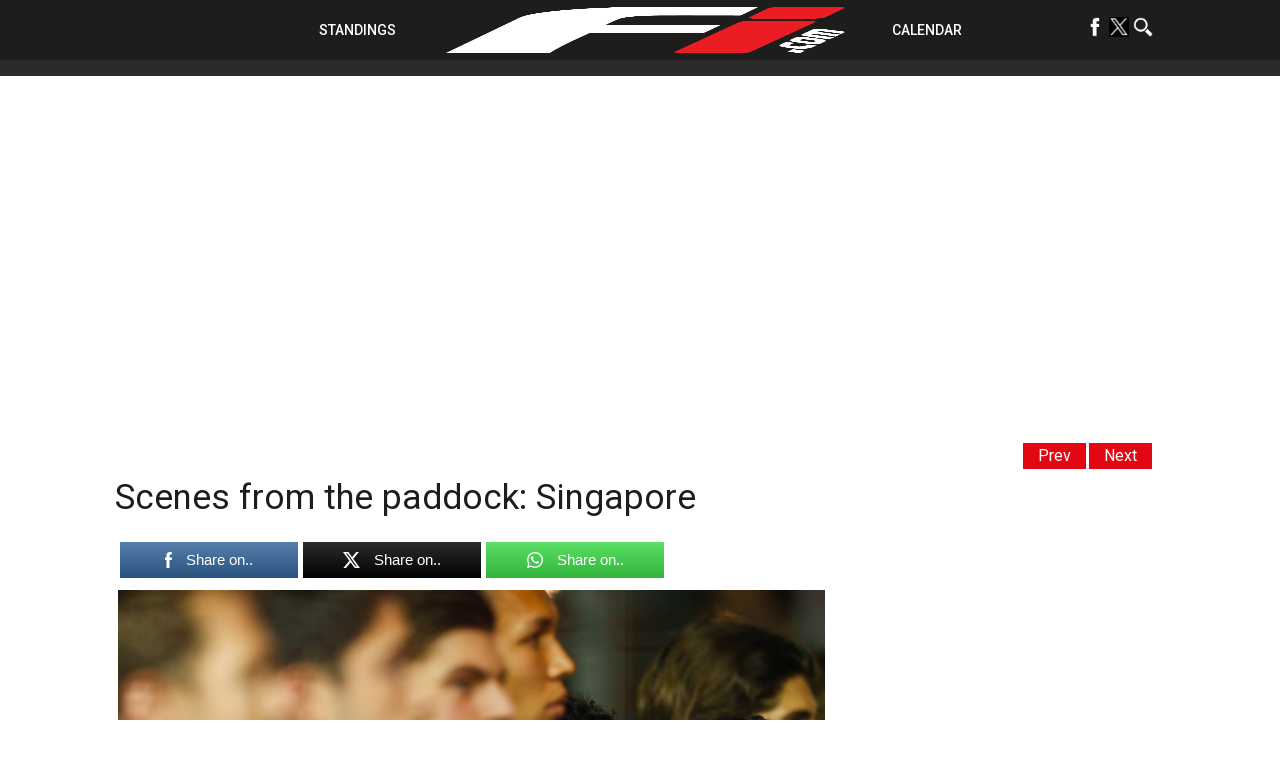

--- FILE ---
content_type: text/html; charset=UTF-8
request_url: https://f1i.com/news/355743-scenes-from-the-paddock-singapore.html/9
body_size: 76121
content:
<!DOCTYPE html><html lang="en"><head><script data-no-optimize="1">var litespeed_docref=sessionStorage.getItem("litespeed_docref");litespeed_docref&&(Object.defineProperty(document,"referrer",{get:function(){return litespeed_docref}}),sessionStorage.removeItem("litespeed_docref"));</script> <title>Scenes from the paddock: Singapore</title><meta charset="utf-8"><meta name="google-site-verification" content="yCa5ClfG3SJbi_K6zeQl_tHE6voZUfSMIfbTtdUuF18" /><meta name='B-verify' content='6bd3a6ebdd5578aced8d29ada6b63995147d45c9' /><meta name="viewport" content="width=device-width,initial-scale=1.0"><meta name="msvalidate.01" content="D7494E6276EFD8560757410AB05C906E" /><meta name="theme-color" content="#1d1d1b"><meta name="google-site-verification" content="-gtUN5LVPOo9sTBgMjx5o9qgm-9gxeMMoPX0iNmOI8w" /> <script type="litespeed/javascript">window.dataLayer=window.dataLayer||[];function gtag(){dataLayer.push(arguments)}
gtag('consent','default',{'analytics_storage':'granted','wait_for_update':500});gtag('consent','default',{'analytics_storage':'denied','region':['GB','BE','BG','CZ','DK','CY','LV','LT','LU','ES','FR','HR','IT','PL','PT','RO','SI','HU','MT','NL','AT','IS','LI','NO','SK','FI','SE','DE','EE','IE','EL'],'wait_for_update':500})</script>  <script type="litespeed/javascript">(function(w,d,s,l,i){w[l]=w[l]||[];w[l].push({'gtm.start':new Date().getTime(),event:'gtm.js'});var f=d.getElementsByTagName(s)[0],j=d.createElement(s),dl=l!='dataLayer'?'&l='+l:'';j.async=!0;j.src='https://www.googletagmanager.com/gtm.js?id='+i+dl;f.parentNode.insertBefore(j,f)})(window,document,'script','dataLayer','GTM-NK3VFPB')</script>  <script type="litespeed/javascript">!(function(o,_name){o[_name]=o[_name]||function $(){($.q=$.q||[]).push(arguments)},o[_name].v=o[_name].v||2;!(function(o,t,n,f,e,i){function c(f,e){(f=(function(t,n){try{if(n=(t=o.localStorage).getItem("_aQS01RURFNzIxODNCRDkxODFGQUMyOTBCOTMtNTA"))return JSON.parse(n).lgk||[];if((t.getItem("v4ac1eiZr0")||"").split(",")[4]>0)return[[_name+"-engaged","true"]]}catch(f){}})())&&typeof f.forEach===n&&(e=o[t].pubads())&&f.forEach((function(o){o&&o[0]&&e.setTargeting(o[0],o[1]||"")}))}(i=o[t]=o[t]||{}).cmd=i.cmd||[],typeof i.pubads===n?c():typeof i.cmd.unshift===n?i.cmd.unshift(c):i.cmd.push(c)})(window,"googletag","function");!(function(n,t){n.__admiral_getConsentForGTM=function(t){function a(n,a){t((function(n,t){const a=n&&n.purpose&&n.purpose.consents||{};return{adConsentGranted:t||!!a[1],adUserData:t||!!a[7],adPersonalization:t||!!a[3],analyticsConsentGranted:t||!!a[1],personalizationConsentGranted:t||!!a[5],functionalityConsentGranted:t||!1,securityConsentGranted:t||!0}})(n,!a))}n[_name]("after","cmp.loaded",(function(t){t&&t.tcData&&t.tcData.gdprApplies?(t.consentKnown&&a(t.tcData,!0),n[_name]("after","cmp.updated",(function(n){a(n.tcData,!0)}))):a({},!1)}))}})(window)})(window,decodeURI('%61d%6dir%61l'));!(function(t,c,i){i=t.createElement(c),t=t.getElementsByTagName(c)[0],i.async=1,i.src="https://pulsatingmeadow.com/scripts/a527f70b752a/a20e63a449df348f8f1dd1c16225d9.index.js",t.parentNode.insertBefore(i,t)})(document,"script");!(function(t,n,e,i,a){function c(){for(var t=[],e=0;e<arguments.length;e++)t.push(arguments[e]);if(!t.length)return a;"ping"===t[0]?t[2]({gdprAppliesGlobally:!!n.__cmpGdprAppliesGlobally,cmpLoaded:!1,cmpStatus:"stub"}):t.length>0&&a.push(t)}function f(t){if(t&&t.data&&t.source){var i,a=t.source,c="string"==typeof t.data&&t.data.indexOf("__tcfapiCall")>=0;(i=c?((function(t){try{return JSON.parse(t)}catch(n){}})(t.data)||{}).__tcfapiCall:(t.data||{}).__tcfapiCall)&&n[e](i.command,i.version,(function(t,n){var e={__tcfapiReturn:{returnValue:t,success:n,callId:i.callId}};a&&a.postMessage(c?JSON.stringify(e):e,"*")}),i.parameter)}}!(function o(){if(!n.frames[i]){var e=t.body;if(e){var a=t.createElement("iframe");a.style.display="none",a.name=i,e.appendChild(a)}else setTimeout(o,5)}})(),c.v=1,"function"!=typeof n[e]&&(n[e]=n[e]||c,n.addEventListener?n.addEventListener("message",f,!1):n.attachEvent&&n.attachEvent("onmessage",f))})(document,window,"__tcfapi","__tcfapiLocator",[]);!(function(e,t,n,r,a,i,s,c,u,o,p){function d(){for(var e=[],t=arguments.length,n=0;n<t;n++)e.push(arguments[n]);var r,a=e[1],i=typeof a===s,c=e[2],d={gppVersion:"1.1",cmpStatus:"stub",cmpDisplayStatus:"hidden",signalStatus:"not ready",supportedAPIs:["7:usnat"].reduce((function(e,t){return t&&e.push(t),e}),[]),cmpId:9,sectionList:[],applicableSections:[0],gppString:"",parsedSections:{}};function f(e){i&&a(e,!0)}switch(e[0]){case"ping":return f(d);case"queue":return u;case"events":return o;case"addEventListener":return i&&(r=++p,o.push({id:r,callback:a,parameter:c})),f({eventName:"listenerRegistered",listenerId:r,data:!0,pingData:d});case"removeEventListener":for(r=!1,n=0;n<o.length;n++)if(o[n].id===c){o.splice(n,1),r=!0;break}return f(r);case"hasSection":case"getSection":case"getField":return f(null);default:return void u.push(e)}}d.v=2,typeof t.__gpp!==s&&(t.__gpp=t.__gpp||d,t.addEventListener&&t.addEventListener("message",(function(e,n){var r="string"==typeof e.data;(n=r?((function(e){try{return JSON.parse(e)}catch(t){}})(e.data)||{}).__gppCall:(e.data||{}).__gppCall)&&t.__gpp(n.command,(function(t,a){var i={__gppReturn:{returnValue:t,success:a,callId:n.callId}};e.source.postMessage(r?JSON.stringify(i):i,"*")}),"parameter"in n?n.parameter:null,n.version||1)}),!1),(function f(){if(!t.frames[r]){var n=e.body;if(n){var a=e.createElement("iframe");a.style.display="none",a.name=r,n.appendChild(a)}else setTimeout(f,5)}})())})(document,window,0,"__gppLocator",0,0,"function",0,[],[],0)</script> <link rel="profile" href="https://gmpg.org/xfn/11"><link rel="apple-touch-icon" sizes="57x57" href="/wp-content/themes/f1i-en-2017/site/assets/img/apple-icon-57x57.png"><link rel="apple-touch-icon" sizes="60x60" href="/wp-content/themes/f1i-en-2017/site/assets/img/apple-icon-60x60.png"><link rel="apple-touch-icon" sizes="72x72" href="/wp-content/themes/f1i-en-2017/site/assets/img/apple-icon-72x72.png"><link rel="apple-touch-icon" sizes="76x76" href="/wp-content/themes/f1i-en-2017/site/assets/img/apple-icon-76x76.png"><link rel="apple-touch-icon" sizes="114x114" href="/wp-content/themes/f1i-en-2017/site/assets/img/apple-icon-114x114.png"><link rel="apple-touch-icon" sizes="120x120" href="/wp-content/themes/f1i-en-2017/site/assets/img/apple-icon-120x120.png"><link rel="apple-touch-icon" sizes="144x144" href="/wp-content/themes/f1i-en-2017/site/assets/img/apple-icon-144x144.png"><link rel="apple-touch-icon" sizes="152x152" href="/wp-content/themes/f1i-en-2017/site/assets/img/apple-icon-152x152.png"><link rel="apple-touch-icon" sizes="180x180" href="/wp-content/themes/f1i-en-2017/site/assets/img/apple-icon-180x180.png"><meta name="apple-mobile-web-app-capable" content="yes"><meta name="apple-mobile-web-app-status-bar-style" content="black"><meta name="apple-mobile-web-app-title" content="F1i.com"><link rel="apple-touch-startup-image" media="(device-width: 414px) and (device-height: 896px) and (-webkit-device-pixel-ratio: 3) and (orientation: portrait)" href="/wp-content/themes/f1i-en-2017/site/assets/img/apple-launch-1242x2688.png"><link rel="apple-touch-startup-image" media="(device-width: 414px) and (device-height: 896px) and (-webkit-device-pixel-ratio: 2) and (orientation: portrait)" href="/wp-content/themes/f1i-en-2017/site/assets/img/apple-launch-828x1792.png"><link rel="apple-touch-startup-image" media="(device-width: 375px) and (device-height: 812px) and (-webkit-device-pixel-ratio: 3) and (orientation: portrait)" href="/wp-content/themes/f1i-en-2017/site/assets/img/apple-launch-1125x2436.png"><link rel="apple-touch-startup-image" media="(device-width: 414px) and (device-height: 736px) and (-webkit-device-pixel-ratio: 3) and (orientation: portrait)" href="/wp-content/themes/f1i-en-2017/site/assets/img/apple-launch-1242x2208.png"><link rel="apple-touch-startup-image" media="(device-width: 375px) and (device-height: 667px) and (-webkit-device-pixel-ratio: 2) and (orientation: portrait)" href="/wp-content/themes/f1i-en-2017/site/assets/img/apple-launch-750x1334.png"><link rel="apple-touch-startup-image" media="(device-width: 1024px) and (device-height: 1366px) and (-webkit-device-pixel-ratio: 2) and (orientation: portrait)" href="/wp-content/themes/f1i-en-2017/site/assets/img/apple-launch-2048x2732.png"><link rel="apple-touch-startup-image" media="(device-width: 834px) and (device-height: 1194px) and (-webkit-device-pixel-ratio: 2) and (orientation: portrait)" href="/wp-content/themes/f1i-en-2017/site/assets/img/apple-launch-1668x2388.png"><link rel="apple-touch-startup-image" media="(device-width: 834px) and (device-height: 1112px) and (-webkit-device-pixel-ratio: 2) and (orientation: portrait)" href="/wp-content/themes/f1i-en-2017/site/assets/img/apple-launch-1668x2224.png"><link rel="apple-touch-startup-image" media="(device-width: 768px) and (device-height: 1024px) and (-webkit-device-pixel-ratio: 2) and (orientation: portrait)" href="/wp-content/themes/f1i-en-2017/site/assets/img/apple-launch-1536x2048.png"><link rel="shortcut icon" href="favicon.ico"><meta name="msapplication-TileColor" content="#000000"><meta name="msapplication-TileImage" content="/wp-content/themes/f1i-en-2017/site/assets/img/ms-icon-144x144.png"><meta name='robots' content='index, follow, max-image-preview:large, max-snippet:-1, max-video-preview:-1' /><meta name="follow.[base64]" content="spY6RuGMdeP9XKygKEhY"/><meta name="description" content="The Singapore GP took everyone by surprise, with Ferrari trouncing its rivals, but behind the scenes there were also a few surprising sights." /><link rel="canonical" href="https://f1i.com/news/355743-scenes-from-the-paddock-singapore.html/9" /><link rel="prev" href="https://f1i.com/news/355743-scenes-from-the-paddock-singapore.html/8" /><link rel="next" href="https://f1i.com/news/355743-scenes-from-the-paddock-singapore.html/10" /><meta property="og:locale" content="en_GB" /><meta property="og:type" content="article" /><meta property="og:title" content="Scenes from the paddock: Singapore" /><meta property="og:description" content="The Singapore GP took everyone by surprise, with Ferrari trouncing its rivals, but behind the scenes there were also a few surprising sights." /><meta property="og:url" content="https://f1i.com/news/355743-scenes-from-the-paddock-singapore.html" /><meta property="og:site_name" content="F1i.com" /><meta property="article:publisher" content="https://www.facebook.com/F1icom" /><meta property="article:published_time" content="2019-09-24T11:30:00+00:00" /><meta property="article:modified_time" content="2019-09-24T14:50:57+00:00" /><meta property="og:image" content="https://f1i.com/wp-content/uploads/2023/04/banner-hulk-scaled-e1681896569208.jpg" /><meta property="og:image:width" content="1500" /><meta property="og:image:height" content="493" /><meta property="og:image:type" content="image/jpeg" /><meta name="author" content="Magali Duqué" /><meta name="twitter:card" content="summary_large_image" /><meta name="twitter:creator" content="@F1icom" /><meta name="twitter:site" content="@F1icom" /><meta name="twitter:label1" content="Written by" /><meta name="twitter:data1" content="Magali Duqué" /><meta name="twitter:label2" content="Estimated reading time" /><meta name="twitter:data2" content="1 minute" /> <script type="application/ld+json" class="yoast-schema-graph">{"@context":"https://schema.org","@graph":[{"@type":"Article","@id":"https://f1i.com/news/355743-scenes-from-the-paddock-singapore.html/9#article","isPartOf":{"@id":"https://f1i.com/news/355743-scenes-from-the-paddock-singapore.html"},"author":{"name":"Magali Duqué","@id":"https://f1i.com/#/schema/person/fe80ed26a32791ef382b84855557b3a3"},"headline":"Scenes from the paddock: Singapore","datePublished":"2019-09-24T11:30:00+00:00","dateModified":"2019-09-24T14:50:57+00:00","mainEntityOfPage":{"@id":"https://f1i.com/news/355743-scenes-from-the-paddock-singapore.html"},"wordCount":165,"commentCount":0,"publisher":{"@id":"https://f1i.com/#organization"},"image":{"@id":"https://f1i.com/news/355743-scenes-from-the-paddock-singapore.html/9#primaryimage"},"thumbnailUrl":"https://f1i.com/wp-content/uploads/2023/04/banner-hulk-scaled-e1681896569208.jpg","keywords":["2019 Singapore Grand Prix"],"articleSection":["2019 Season","F1 News, Reports and Race Results"],"inLanguage":"en-GB","potentialAction":[{"@type":"CommentAction","name":"Comment","target":["https://f1i.com/news/355743-scenes-from-the-paddock-singapore.html/9#respond"]}],"copyrightYear":"2019","copyrightHolder":{"@id":"https://f1i.com/#organization"}},{"@type":"WebPage","@id":"https://f1i.com/news/355743-scenes-from-the-paddock-singapore.html","url":"https://f1i.com/news/355743-scenes-from-the-paddock-singapore.html/9","name":"Scenes from the paddock: Singapore","isPartOf":{"@id":"https://f1i.com/#website"},"primaryImageOfPage":{"@id":"https://f1i.com/news/355743-scenes-from-the-paddock-singapore.html/9#primaryimage"},"image":{"@id":"https://f1i.com/news/355743-scenes-from-the-paddock-singapore.html/9#primaryimage"},"thumbnailUrl":"https://f1i.com/wp-content/uploads/2023/04/banner-hulk-scaled-e1681896569208.jpg","datePublished":"2019-09-24T11:30:00+00:00","dateModified":"2019-09-24T14:50:57+00:00","description":"The Singapore GP took everyone by surprise, with Ferrari trouncing its rivals, but behind the scenes there were also a few surprising sights.","breadcrumb":{"@id":"https://f1i.com/news/355743-scenes-from-the-paddock-singapore.html/9#breadcrumb"},"inLanguage":"en-GB","potentialAction":[{"@type":"ReadAction","target":["https://f1i.com/news/355743-scenes-from-the-paddock-singapore.html/9"]}]},{"@type":"ImageObject","inLanguage":"en-GB","@id":"https://f1i.com/news/355743-scenes-from-the-paddock-singapore.html/9#primaryimage","url":"https://f1i.com/wp-content/uploads/2023/04/banner-hulk-scaled-e1681896569208.jpg","contentUrl":"https://f1i.com/wp-content/uploads/2023/04/banner-hulk-scaled-e1681896569208.jpg","width":1500,"height":493},{"@type":"BreadcrumbList","@id":"https://f1i.com/news/355743-scenes-from-the-paddock-singapore.html/9#breadcrumb","itemListElement":[{"@type":"ListItem","position":1,"name":"Home","item":"https://f1i.com/"},{"@type":"ListItem","position":2,"name":"Scenes from the paddock: Singapore"}]},{"@type":"WebSite","@id":"https://f1i.com/#website","url":"https://f1i.com/","name":"F1i.com","description":"F1 News, F1 Live, F1 Results | 2021 Formula 1 news from F1i.com","publisher":{"@id":"https://f1i.com/#organization"},"potentialAction":[{"@type":"SearchAction","target":{"@type":"EntryPoint","urlTemplate":"https://f1i.com/?s={search_term_string}"},"query-input":{"@type":"PropertyValueSpecification","valueRequired":true,"valueName":"search_term_string"}}],"inLanguage":"en-GB"},{"@type":"Organization","@id":"https://f1i.com/#organization","name":"F1i.com","url":"https://f1i.com/","logo":{"@type":"ImageObject","inLanguage":"en-GB","@id":"https://f1i.com/#/schema/logo/image/","url":"https://f1i.com/wp-content/uploads/2018/12/Fi.COM-LOGO-2018-Black-Twitter.jpg","contentUrl":"https://f1i.com/wp-content/uploads/2018/12/Fi.COM-LOGO-2018-Black-Twitter.jpg","width":1600,"height":1600,"caption":"F1i.com"},"image":{"@id":"https://f1i.com/#/schema/logo/image/"},"sameAs":["https://www.facebook.com/F1icom","https://x.com/F1icom"]},{"@type":"Person","@id":"https://f1i.com/#/schema/person/fe80ed26a32791ef382b84855557b3a3","name":"Magali Duqué","url":"https://f1i.com/author/magali"}]}</script> <link rel="manifest" href="https://f1i.com/pwa-manifest.json"><link rel="apple-touch-screenshots-precomposed" sizes="512x512" href="https://f1i.com/wp-content/plugins/pwa-for-wp/images/logo-512x512.png"><link rel="apple-touch-icon-precomposed" sizes="192x192" href="https://f1i.com/wp-content/themes/f1i-en-2017/site/assets/img/android-icon-192x192.png"><link rel="amphtml" href="https://f1i.com/news/355743-scenes-from-the-paddock-singapore.html/9?amp=1" /><meta name="generator" content="AMP for WP 1.0.92.1"/><link rel='dns-prefetch' href='//plausible.io' /><link rel='dns-prefetch' href='//s7.addthis.com' /><link rel='dns-prefetch' href='//www.googletagmanager.com' /><link rel='dns-prefetch' href='//fonts.googleapis.com' /><style id="litespeed-ccss">ul{box-sizing:border-box}.entry-content{counter-reset:footnotes}:root{--wp--preset--font-size--normal:16px;--wp--preset--font-size--huge:42px}.screen-reader-text{clip:rect(1px,1px,1px,1px);word-wrap:normal!important;border:0;-webkit-clip-path:inset(50%);clip-path:inset(50%);height:1px;margin:-1px;overflow:hidden;padding:0;position:absolute;width:1px}:where(figure){margin:0 0 1em}body{--wp--preset--color--black:#000;--wp--preset--color--cyan-bluish-gray:#abb8c3;--wp--preset--color--white:#fff;--wp--preset--color--pale-pink:#f78da7;--wp--preset--color--vivid-red:#cf2e2e;--wp--preset--color--luminous-vivid-orange:#ff6900;--wp--preset--color--luminous-vivid-amber:#fcb900;--wp--preset--color--light-green-cyan:#7bdcb5;--wp--preset--color--vivid-green-cyan:#00d084;--wp--preset--color--pale-cyan-blue:#8ed1fc;--wp--preset--color--vivid-cyan-blue:#0693e3;--wp--preset--color--vivid-purple:#9b51e0;--wp--preset--gradient--vivid-cyan-blue-to-vivid-purple:linear-gradient(135deg,rgba(6,147,227,1) 0%,#9b51e0 100%);--wp--preset--gradient--light-green-cyan-to-vivid-green-cyan:linear-gradient(135deg,#7adcb4 0%,#00d082 100%);--wp--preset--gradient--luminous-vivid-amber-to-luminous-vivid-orange:linear-gradient(135deg,rgba(252,185,0,1) 0%,rgba(255,105,0,1) 100%);--wp--preset--gradient--luminous-vivid-orange-to-vivid-red:linear-gradient(135deg,rgba(255,105,0,1) 0%,#cf2e2e 100%);--wp--preset--gradient--very-light-gray-to-cyan-bluish-gray:linear-gradient(135deg,#eee 0%,#a9b8c3 100%);--wp--preset--gradient--cool-to-warm-spectrum:linear-gradient(135deg,#4aeadc 0%,#9778d1 20%,#cf2aba 40%,#ee2c82 60%,#fb6962 80%,#fef84c 100%);--wp--preset--gradient--blush-light-purple:linear-gradient(135deg,#ffceec 0%,#9896f0 100%);--wp--preset--gradient--blush-bordeaux:linear-gradient(135deg,#fecda5 0%,#fe2d2d 50%,#6b003e 100%);--wp--preset--gradient--luminous-dusk:linear-gradient(135deg,#ffcb70 0%,#c751c0 50%,#4158d0 100%);--wp--preset--gradient--pale-ocean:linear-gradient(135deg,#fff5cb 0%,#b6e3d4 50%,#33a7b5 100%);--wp--preset--gradient--electric-grass:linear-gradient(135deg,#caf880 0%,#71ce7e 100%);--wp--preset--gradient--midnight:linear-gradient(135deg,#020381 0%,#2874fc 100%);--wp--preset--font-size--small:13px;--wp--preset--font-size--medium:20px;--wp--preset--font-size--large:36px;--wp--preset--font-size--x-large:42px;--wp--preset--spacing--20:.44rem;--wp--preset--spacing--30:.67rem;--wp--preset--spacing--40:1rem;--wp--preset--spacing--50:1.5rem;--wp--preset--spacing--60:2.25rem;--wp--preset--spacing--70:3.38rem;--wp--preset--spacing--80:5.06rem;--wp--preset--shadow--natural:6px 6px 9px rgba(0,0,0,.2);--wp--preset--shadow--deep:12px 12px 50px rgba(0,0,0,.4);--wp--preset--shadow--sharp:6px 6px 0px rgba(0,0,0,.2);--wp--preset--shadow--outlined:6px 6px 0px -3px rgba(255,255,255,1),6px 6px rgba(0,0,0,1);--wp--preset--shadow--crisp:6px 6px 0px rgba(0,0,0,1)}body{margin:0;padding:0}a,article,aside,body,div,figure,form,h1,h3,header,html,img,ins,li,nav,p,span,ul{margin:0;padding:0;border:0;font-size:100%;font:inherit;vertical-align:baseline}article,aside,figure,header,nav{display:block}body{line-height:1}ul{list-style:none}.over-billboard{text-align:center}.single .over-billboard{margin-top:120px!important}@media screen and (min-width:769px){.over-billboard .affiche{text-align:center;min-width:auto;height:auto;margin:5px auto;display:inline-block}}.affiche,.over-halfpage{margin:0 auto;height:auto!important;width:auto!important;text-align:center}@media screen and (min-width:769px){.over-halfpage .affiche{min-width:300px;min-height:250px;margin:5px auto;display:inline-block}}@media screen and (min-width:769px){.no_desktop{display:none!important}}*{box-sizing:border-box}img{max-width:100%;height:auto;display:block}.container{display:block;width:100%;max-width:100%;box-sizing:border-box;margin:0 auto;position:relative}@media screen and (min-width:769px){.container{max-width:1050px}}html{font-family:Roboto,sans-serif;color:#1d1d1b;z-index:4}html,html body{width:100%;height:100%}html body{position:relative;margin-top:40px}@media screen and (min-width:769px){html body{margin-top:60px}}html a{font-family:Roboto,sans-serif;color:#e30613;font-size:16px;text-decoration:none}html header{position:relative;max-width:100%;box-sizing:border-box}html header.entry-site{position:fixed;top:0;left:0;z-index:2;height:40px}@media screen and (min-width:769px){html header.entry-site{height:60px}}html header #site-navigation{background:#1d1d1b;text-align:center;position:fixed;z-index:5;width:100%}html header #site-navigation>div{display:inline-block;vertical-align:middle}html header #site-navigation>div ul li{padding:5px;display:inline-block}html header #site-navigation2{margin-top:55px;background:#2c2b2b;text-align:center;position:fixed;z-index:5;width:100%}html header #site-navigation2>div{display:inline-block;vertical-align:middle}html header #site-navigation2>div ul li{padding:5px;display:inline-block}@media only screen and (max-width:981px){#quadmenu.quadmenu-default_theme{margin-top:-70px}html header #site-navigation>div{display:none;vertical-align:middle}}@media screen and (min-width:769px){html header #site-navigation>div ul li{padding:2px}html header #site-navigation2>div ul li{padding:2px}}html header #site-navigation>div ul li a{font-weight:500;font-family:Roboto,sans-serif;text-transform:uppercase;color:#fff;font-size:12px}html header #site-navigation2>div ul li a{font-weight:500;font-family:Roboto,sans-serif;text-transform:uppercase;color:#fff;font-size:12px}html header #site-navigation>div ul li a img{width:20px;height:20px}html header #site-navigation2>div ul li a img{width:20px;height:20px}@media screen and (min-width:1050px){html header #site-navigation>div ul li a{font-size:14px}html header #site-navigation2>div ul li a{font-size:14px}}html header #site-navigation .menu-menu-left-container{display:none}@media screen and (min-width:769px){html header #site-navigation .menu-menu-left-container{display:inline-block;vertical-align:middle}}html header #site-navigation .logo-svg{vertical-align:middle;height:40px;display:inline-block;padding:0 10px}@media screen and (min-width:769px){html header #site-navigation .logo-svg{height:60px}}html header #site-navigation .menu-menu-right-container{display:none}@media screen and (min-width:769px){html header #site-navigation .menu-menu-right-container{display:inline-block;vertical-align:middle}}html header #site-navigation .burger{display:block;width:30px;height:30px;position:absolute;top:5px;right:5px;z-index:10}@media screen and (min-width:769px){html header #site-navigation .burger{display:none}}html header #site-navigation .burger span{display:block;width:100%;height:2px;background:#fff;top:14px;position:relative}html header #site-navigation .burger span:after,html header #site-navigation .burger span:before{content:"";display:block;width:100%;height:2px;background:#fff;position:relative}html header #site-navigation .burger span:before{top:-10px}html header #site-navigation .burger span:after{top:8px}html .menu-mobile-wrapper{display:none;position:fixed;width:100%;height:calc(100% - 40px);top:40px;left:0;background:#1d1d1b;z-index:0;text-align:center;overflow:hidden;padding:20px}@media screen and (min-width:769px){html .menu-mobile-wrapper{display:none;height:60px}}html .menu-mobile-wrapper .menu-menu-mobile-container ul li{display:block;text-align:center;padding:5px 0}html .menu-mobile-wrapper .menu-menu-mobile-container ul li a{font-family:Roboto,sans-serif;text-transform:uppercase;color:#fff;font-size:18px;line-height:24px}html .menu-mobile-wrapper .menu-menu-social-container{position:relative;vertical-align:middle;text-decoration:none!important;color:#fff!important;font-weight:500;display:inline-block;width:100%;right:auto;text-align:center}@media screen and (min-width:769px){html .menu-mobile-wrapper .menu-menu-social-container{display:none}}html .menu-mobile-wrapper .menu-menu-social-container #menu-menu-social-1 li{padding:0 5px;display:inline-block}html .menu-mobile-wrapper .menu-menu-social-container #menu-menu-social-1 li.icon-search{display:block;padding-top:10px}html .menu-mobile-wrapper .menu-menu-social-container #menu-menu-social-1 li.icon-close{display:none!important}html .menu-mobile-wrapper .menu-menu-social-container #menu-menu-social-1 li a img{width:28px;height:28px}html .language-selection{position:absolute;left:10px;top:10px;vertical-align:middle;text-decoration:none!important;color:#fff!important;font-weight:500}@media screen and (min-width:769px){html .language-selection{top:20px}html .language-selection:after{font-family:Roboto,sans-serif;position:relative;top:-3px;content:"FR";margin-left:10px;color:#fff}}html .language-selection img{display:inline-block;width:auto;height:20px}html .menu-menu-social-container{position:absolute;right:10px;top:10px;vertical-align:middle;text-decoration:none!important;color:#fff!important;font-weight:500;display:none}@media screen and (min-width:769px){html .menu-menu-social-container{top:15px;display:block}}html .menu-menu-social-container .nav-menu-social li.icon-search{display:inline-block!important;padding-top:10px}html .menu-menu-social-container .nav-menu-social li.icon-close{display:none!important;padding-top:10px}html main{width:100%;position:relative;top:0;left:0;z-index:1;background:#fff;padding-top:1px}@media screen and (min-width:769px){html main{padding-top:0}}html main .container{font-size:0;padding:60px 10px 0 0;display:block}html main .container #content-area{width:100%;display:inline-block;position:relative;background:#fff}@media screen and (max-width:769px){html main .container #content-area{width:100%;display:inline-block;position:relative;background:#fff;padding-left:10px}}html main .container #content-area .arrows{position:relative;margin-bottom:10px;text-align:right;right:1px;top:-20px}@media screen and (max-width:769px){html main .container #content-area .arrows{position:relative;margin-bottom:10px;text-align:right;right:1px;top:0}}@media screen and (min-width:769px){html main .container #content-area .arrows{margin-bottom:0;position:absolute;font-size:14px;display:inline-block}}html main .container #content-area .arrows .arrow--next,html main .container #content-area .arrows .arrow--prev{margin-top:2.5px;margin-right:2.5px;background:#e30613;padding:5px 15px;display:inline-block}html main .container #content-area .arrows .arrow--next a,html main .container #content-area .arrows .arrow--prev a{color:#fff}@media screen and (min-width:1200px){html main .container #content-area .arrows{font-size:16px}}html main .container #content-area article .entry-header{height:auto;background:0 0}html main .container #content-area article .entry-header .entry-title{font-family:Roboto,sans-serif;font-size:18px;font-weight:600}@media screen and (min-width:769px){html main .container #content-area article .entry-header .entry-title{width:100%;font-size:30px;font-weight:400;margin-bottom:20px;margin-top:20px}}@media screen and (min-width:1200px){html main .container #content-area article .entry-header .entry-title{width:100%;font-size:35px}}html main .container #content-area #main-content{background:#fff;width:100%;font-size:16px;padding-bottom:10px}@media screen and (min-width:769px){html main .container #content-area #main-content{display:inline-block;width:calc(100% - 300px);vertical-align:top;box-sizing:border-box;padding-right:20px;padding-top:0}}html main .container #content-area #main-content .entry-content{text-align:justify;vertical-align:top;font-size:16px;line-height:22px}html main .container #content-area #main-content .entry-content figure{width:100%;height:auto;position:relative;margin-bottom:5px}@media screen and (min-width:769px){html main .container #content-area #main-content .entry-content figure{margin-bottom:20px}}html main .container #content-area #main-content .entry-content figure.alignright{float:none;margin:0;margin-bottom:5px}@media screen and (min-width:769px){html main .container #content-area #main-content .entry-content figure.alignright{margin-bottom:20px}}html main .container #content-area #main-content .entry-content figure img{width:100%;height:auto;display:block}html main .container #content-area #main-content .entry-content figure .addthis_toolbox{position:absolute;bottom:-50px;right:0;z-index:6}@media screen and (min-width:769px){html main .container #content-area #main-content .entry-content figure .addthis_toolbox{position:absolute!important;width:35px;height:140px;left:0;top:0;bottom:none;right:none}html main .container #content-area #main-content .entry-content figure .addthis_toolbox a{display:block;float:none;margin:0!important;height:32px!important}}@media screen and (min-width:1100px){html main .container #content-area #main-content .entry-content figure .addthis_toolbox{left:-50px}}html main .container #content-area #main-content .entry-content .wp-caption{max-width:100%;margin:0 0 15px}html main .container #content-area #main-content .entry-content .wp-caption:first-of-type{margin-top:0}html main .container #content-area #main-content .entry-content img{border:0;max-width:100%;vertical-align:middle;display:inline-block;width:100%}@media screen and (min-width:769px){html main .container #content-area #main-content .entry-content img{width:auto}}html main .container #content-area #main-content .entry-content .alignright{float:right;margin-left:20px}html main .container #content-area #main-content .entry-content a{font-size:14px}@media screen and (min-width:769px){html main .container #content-area #main-content .entry-content a{font-size:16px}}html main .container #content-area #main-content .entry-content div{position:relative}html main .container #content-area .main-sidebar{display:none}@media screen and (min-width:769px){html main .container #content-area .main-sidebar{text-align:center;vertical-align:top;font-size:16px;display:inline-block;width:300px;box-sizing:border-box;background:#fff}}html .search-form{max-width:100%;margin:0 auto;-webkit-transform:translate(-50%);transform:translate(-50%);display:none;width:100%;height:100%;position:fixed;background:hsla(0,0%,100%,.9);top:40px;left:50%;z-index:0;text-align:center;opacity:0;padding-top:20px;font-size:20px}@media screen and (min-width:769px){html .search-form{font-size:30px;max-width:100%}}@media screen and (min-width:769px){html .search-form,html .search-form div{top:60px}}html .search-form div .search-field{display:block;background:0 0;font-size:20px;width:100%;height:50px;color:#000;opacity:1;text-align:center;outline:none;border:none}@media screen and (min-width:769px){html .search-form div .search-field{font-size:30px;max-width:1050px;margin:0 auto}}html .search-form div .search-submit{display:block;background:#1d1d1b;width:calc(100% - 20px);color:#fff;font-size:20px;padding:10px;vertical-align:middle;border:none;margin:10px;box-sizing:border-box}@media screen and (min-width:769px){html .search-form div .search-submit{display:none}}#quadmenu.quadmenu-default_theme .quadmenu-navbar-nav>li:not(.quadmenu-item-type-button)>a>.quadmenu-item-content>.quadmenu-icon{color:#00acee!important;font-size:25px}#quadmenu .quadmenu-navbar-nav li.quadmenu-item.quadmenu-has-icon>a>.quadmenu-item-content>.quadmenu-icon{padding-right:10px!important}.owl-carousel{position:relative}.owl-carousel{display:none;width:100%;z-index:1}#quadmenu .owl-carousel,#quadmenu .quadmenu-container,#quadmenu .quadmenu-navbar-nav,#quadmenu .quadmenu-dropdown-toggle,#quadmenu .quadmenu-dropdown-menu,#quadmenu .quadmenu-dropdown-submenu,#quadmenu ul,#quadmenu ul li,#quadmenu ul li ul,#quadmenu ul li a{margin:0;padding:0;left:auto;right:auto;top:auto;bottom:auto;text-indent:0;clip:auto;position:static;background:0;text-transform:none;overflow:visible;-webkit-box-shadow:none;-moz-box-shadow:none;-o-box-shadow:none;box-shadow:none;-webkit-box-sizing:border-box;-moz-box-sizing:border-box;-ms-box-sizing:border-box;-o-box-sizing:border-box;box-sizing:border-box;vertical-align:top;border:0;border-radius:0;text-align:left;float:none;height:auto;width:auto;transform:unset;animation:unset;opacity:unset;visibility:visible}#quadmenu a{background-color:transparent}#quadmenu img{border:0}#quadmenu button,#quadmenu input{color:inherit;font:inherit;margin:0}#quadmenu button{overflow:visible}#quadmenu button{text-transform:none}#quadmenu button{-webkit-appearance:button}#quadmenu button::-moz-focus-inner,#quadmenu input::-moz-focus-inner{border:0;padding:0}#quadmenu input{line-height:normal}#quadmenu *{-webkit-box-sizing:border-box;-moz-box-sizing:border-box;box-sizing:border-box;animation:none}#quadmenu *:before,#quadmenu *:after{-webkit-box-sizing:border-box;-moz-box-sizing:border-box;box-sizing:border-box}#quadmenu input{font-family:inherit;font-size:inherit;line-height:inherit}#quadmenu a{text-decoration:none}#quadmenu button::-moz-focus-inner{border:0;outline:0}#quadmenu .quadmenu-navbar-toggle{position:relative}#quadmenu .quadmenu-navbar-toggle{background:0 0;padding:0;border:0;box-shadow:none;display:block;outline:0}#quadmenu .quadmenu-navbar-toggle .icon-bar-container{display:block;height:32px;width:32px;position:relative}#quadmenu .quadmenu-navbar-toggle.collapsed .icon-bar-container:before{-webkit-transform:translate3d(0,0,0);color:#fff;content:'';display:block;font-size:14px;line-height:32px;opacity:0;text-align:center;width:100px}#quadmenu .quadmenu-navbar-toggle.collapsed .icon-bar-container .icon-bar-top{top:5px}#quadmenu .quadmenu-navbar-toggle.collapsed .icon-bar-container .icon-bar-middle{margin-top:-2px;top:50%}#quadmenu .quadmenu-navbar-toggle.collapsed .icon-bar-container .icon-bar-bottom{bottom:5px}#quadmenu .quadmenu-navbar-toggle .icon-bar-top,#quadmenu .quadmenu-navbar-toggle .icon-bar-middle,#quadmenu .quadmenu-navbar-toggle .icon-bar-bottom{height:4px;border-radius:1px;left:0;position:absolute;display:block;width:100%}#quadmenu{z-index:9999;position:relative;margin:0 auto;border-radius:0;border:0;clear:both}#quadmenu .quadmenu-navbar-header,#quadmenu .quadmenu-navbar-nav{display:none}#quadmenu.quadmenu-align-right .quadmenu-navbar-header .quadmenu-navbar-brand{float:left}#quadmenu.quadmenu-align-right .quadmenu-navbar-header .quadmenu-navbar-toggle{float:right}#quadmenu:before,#quadmenu .quadmenu-container:before,#quadmenu .quadmenu-navbar-header:before,#quadmenu:after,#quadmenu .quadmenu-container:after,#quadmenu .quadmenu-navbar-header:after{content:" ";display:table}#quadmenu:after,#quadmenu .quadmenu-container:after,#quadmenu .quadmenu-navbar-header:after{clear:both}#quadmenu .quadmenu-container{width:100%;max-width:100%;margin-right:auto;margin-left:auto;position:relative;overflow:visible}#quadmenu .quadmenu-navbar-toggle{margin-top:14px;margin-bottom:14px}#quadmenu .quadmenu-navbar-brand{display:block;text-align:center;float:none;padding:30px;font-size:18px}#quadmenu .quadmenu-navbar-brand.img{width:auto;font-size:0}#quadmenu .quadmenu-navbar-brand>img{max-height:100%;width:auto;display:inline-block;vertical-align:middle;height:60%}#quadmenu .quadmenu-navbar-header .quadmenu-navbar-brand{height:60px;line-height:60px}#quadmenu .quadmenu-navbar-header .quadmenu-navbar-brand>img{display:inline-block;vertical-align:middle}#quadmenu .quadmenu-navbar-nav{padding:0;margin:0;float:none;border-radius:0;list-style:none}#quadmenu .quadmenu-navbar-nav>li{display:block;overflow:hidden}#quadmenu .quadmenu-navbar-nav li{text-align:initial}#quadmenu .quadmenu-navbar-nav li.quadmenu-item{display:block;vertical-align:top;list-style:none}#quadmenu .quadmenu-navbar-nav li.quadmenu-item>a{position:relative;direction:initial;height:100%;width:100%;flex-direction:column;display:flex;justify-content:center}#quadmenu .quadmenu-navbar-nav li.quadmenu-item>a>.quadmenu-item-content{position:relative;display:inline-table;vertical-align:middle;width:100%}#quadmenu .quadmenu-navbar-nav li.quadmenu-item>a>.quadmenu-item-content>.quadmenu-icon{display:table-cell}#quadmenu .quadmenu-navbar-nav li.quadmenu-item>a>.quadmenu-item-content>.quadmenu-text{display:inline-block}#quadmenu .quadmenu-navbar-nav li.quadmenu-item.quadmenu-has-icon>a>.quadmenu-item-content>.quadmenu-icon{padding-right:1em}#quadmenu .quadmenu-navbar-nav li.quadmenu-item>a,#quadmenu .quadmenu-navbar-nav li.quadmenu-item>form{line-height:1;line-height:initial}#quadmenu .quadmenu-navbar-nav li.quadmenu-item .quadmenu-item-content{padding:15px}#quadmenu .quadmenu-navbar-nav li.quadmenu-item .quadmenu-icon{display:inline-block;font-size:inherit;width:1em;height:inherit;line-height:inherit}#quadmenu .quadmenu-navbar-nav li.quadmenu-item>a>.quadmenu-item-content>.quadmenu-subtitle{display:block;font-size:.8em;text-transform:none;overflow:hidden}#quadmenu .quadmenu-navbar-nav li.quadmenu-item>a>.quadmenu-item-content>.quadmenu-badge>.quadmenu-badge-bubble{position:relative;display:inline-block;text-transform:initial;font-weight:400;line-height:2.3em;padding:0 1em;text-align:center;white-space:nowrap;border-radius:1px;font-size:.6em;font-family:sans-serif;font-weight:700;top:-.3em;margin-left:2em;margin-right:2em;z-index:1}#quadmenu .quadmenu-navbar-nav li.quadmenu-item>a>.quadmenu-item-content>.quadmenu-caret{z-index:10009;position:absolute;overflow:hidden;text-align:center;font-size:12px;top:50%;right:0;height:30px;width:30px;margin:-15px 0 0}#quadmenu .quadmenu-navbar-nav li.quadmenu-item>a>.quadmenu-item-content>.quadmenu-caret,#quadmenu .quadmenu-navbar-nav li.quadmenu-item>a>.quadmenu-item-content>.quadmenu-caret:before{line-height:1}#quadmenu .quadmenu-navbar-nav li.quadmenu-item>a>.quadmenu-item-content>.quadmenu-caret:before{font-family:'quadmenu'!important;font-style:normal;font-weight:400;font-variant:normal;text-transform:none;-webkit-font-smoothing:antialiased;-moz-osx-font-smoothing:grayscale;content:'\e900';display:block;position:relative;top:50%;margin:-6px 0 0}#quadmenu .quadmenu-navbar-nav li.quadmenu-item input{padding:15px;border-width:0;border-color:transparent;border-style:solid}#quadmenu .quadmenu-navbar-nav li.quadmenu-item input{height:100%;width:100%}#quadmenu .quadmenu-navbar-nav li.quadmenu-item input{box-shadow:none;background-color:rgba(206,206,206,.12)}#quadmenu .quadmenu-navbar-nav li.quadmenu-item-type-button{padding:15px}#quadmenu .quadmenu-navbar-nav li.quadmenu-item-type-button>a{text-align:center}#quadmenu .quadmenu-navbar-nav li.quadmenu-item-type-button>a>.quadmenu-item-content>.quadmenu-icon{display:inline-block;margin-right:.5em;padding-right:0}#quadmenu .quadmenu-navbar-nav .quadmenu-dropdown-menu{direction:initial;min-width:100%;list-style:none;padding:0;margin:0;border-radius:0;background-clip:padding-box}#quadmenu .quadmenu-navbar-nav .quadmenu-dropdown-menu ul{width:100%;display:block}#quadmenu .quadmenu-navbar-nav .quadmenu-dropdown-menu li.quadmenu-item:not(.quadmenu-item-type-column){position:relative}#quadmenu .quadmenu-navbar-nav .quadmenu-dropdown-menu,#quadmenu .quadmenu-navbar-nav .quadmenu-dropdown-submenu{box-sizing:border-box}#quadmenu .quadmenu-navbar-nav li.quadmenu-item>.quadmenu-dropdown-menu{z-index:10009;display:none}#quadmenu .quadmenu-navbar-nav>li.quadmenu-item-type-mega,#quadmenu .quadmenu-navbar-nav>li.quadmenu-item-type-tabs{position:static}#quadmenu .quadmenu-navbar-nav>li.quadmenu-item-type-mega>.quadmenu-dropdown-menu,#quadmenu .quadmenu-navbar-nav>li.quadmenu-item-type-tabs>.quadmenu-dropdown-menu{top:100%;bottom:auto;left:auto;right:auto;background-size:contain;background-position:right bottom;background-repeat:no-repeat}#quadmenu .quadmenu-navbar-nav li.quadmenu-item .owl-carousel{overflow:hidden;padding-bottom:30px}#quadmenu .quadmenu-navbar-nav li.quadmenu-item.quadmenu-has-navigation>a{border-style:solid;border-width:0 0 1px}#quadmenu .quadmenu-navbar-nav>li.quadmenu-item-type-search>form{position:relative}#quadmenu .quadmenu-navbar-nav>li.quadmenu-item-type-search>form>.quadmenu-item-content{position:relative;display:block}#quadmenu .quadmenu-navbar-nav>li.quadmenu-item-type-search>form>.quadmenu-item-content>input{border-radius:0;margin:0}#quadmenu .quadmenu-navbar-nav>li.quadmenu-item-type-tabs>.quadmenu-dropdown-menu li.quadmenu-item-type-tab{overflow:hidden}#quadmenu .quadmenu-navbar-nav>li.quadmenu-item-type-tabs>.quadmenu-dropdown-menu>ul{overflow:hidden;list-style:none}#quadmenu .quadmenu-navbar-nav>li.quadmenu-item-type-tabs>.quadmenu-dropdown-menu>ul>li{list-style:none}#quadmenu .quadmenu-navbar-nav li.quadmenu-item-type-post_type>a>.quadmenu-item-content{white-space:normal;overflow:hidden}#quadmenu .quadmenu-navbar-nav li.quadmenu-item-type-post_type>a>.quadmenu-item-content>.quadmenu-text{display:inline}#quadmenu .quadmenu-navbar-nav li.quadmenu-item-type-post_type.quadmenu-has-image-large>a>.quadmenu-item-content>img{margin:0 0 10px;float:none;width:100%;height:auto}#quadmenu .quadmenu-navbar-nav>li.quadmenu-item-type-post_type>a>.quadmenu-item-content{overflow:visible}#quadmenu .quadmenu-navbar-nav>li.quadmenu-item-type-post_type>a>.quadmenu-item-content>.quadmenu-text{display:inline-block}#quadmenu:not(.quadmenu-is-horizontal){clear:both}#quadmenu:not(.quadmenu-is-horizontal).quadmenu-mobile-shadow-show{box-shadow:0 2px 5px rgba(0,0,0,.15)}#quadmenu:not(.quadmenu-is-horizontal) .quadmenu-navbar-nav li.quadmenu-item>a>.quadmenu-item-content>.quadmenu-caret{top:0;bottom:-1px;right:0;left:auto;height:auto;width:auto;padding:0 15px;margin:0}#quadmenu:not(.quadmenu-is-horizontal) .quadmenu-navbar-nav li.quadmenu-item>a>.quadmenu-item-content>.quadmenu-caret:before{width:12px;height:12px}#quadmenu:not(.quadmenu-is-horizontal) .quadmenu-navbar-nav li.quadmenu-item>.quadmenu-dropdown-menu{max-height:0;float:none}#quadmenu .navbar-offcanvas{position:fixed;z-index:10009;overflow-y:auto;overflow-x:hidden;border-radius:0;display:block;visibility:visible;top:0;bottom:0;height:auto!important}#quadmenu:not(.quadmenu-is-horizontal).quadmenu-offcanvas-left .quadmenu-navbar-header .quadmenu-navbar-toggle{float:left}#quadmenu:not(.quadmenu-is-horizontal).quadmenu-offcanvas-left .quadmenu-navbar-header .quadmenu-navbar-brand{float:right}#quadmenu:not(.quadmenu-is-horizontal).quadmenu-offcanvas-left .navbar-offcanvas{transform:translateX(-100%);left:0;right:auto}@keyframes quadmenu_swing{20%{-webkit-transform:rotate3d(0,0,1,15deg);transform:rotate3d(0,0,1,15deg)}40%{-webkit-transform:rotate3d(0,0,1,-10deg);transform:rotate3d(0,0,1,-10deg)}60%{-webkit-transform:rotate3d(0,0,1,5deg);transform:rotate3d(0,0,1,5deg)}80%{-webkit-transform:rotate3d(0,0,1,-5deg);transform:rotate3d(0,0,1,-5deg)}to{-webkit-transform:rotate3d(0,0,1,0deg);transform:rotate3d(0,0,1,0deg)}}#quadmenu .quadmenu_swing{animation:quadmenu_swing .4s cubic-bezier(.18,.74,.72,1);transform-origin:bottom center}#quadmenu .quadmenu_swing.hover{animation-name:none}#quadmenu .quadmenu_swing.t_1000{animation-duration:1s}#quadmenu .quadmenu-navbar-toggle{margin-left:15px;margin-right:15px}#quadmenu .quadmenu-navbar-header .quadmenu-navbar-brand{padding:0 15px}#quadmenu .quadmenu-navbar-nav .quadmenu-row{display:-webkit-box!important;display:-webkit-flex!important;display:-ms-flexbox!important;display:flex!important;-webkit-flex-wrap:wrap!important;-ms-flex-wrap:wrap!important;flex-wrap:wrap!important}#quadmenu .quadmenu-navbar-nav .col-12,#quadmenu .quadmenu-navbar-nav .col-sm-2,#quadmenu .quadmenu-navbar-nav .col-sm-3,#quadmenu .quadmenu-navbar-nav .col-sm-6,#quadmenu .quadmenu-navbar-nav .col-sm-8,#quadmenu .quadmenu-navbar-nav .col-sm-10,#quadmenu .quadmenu-navbar-nav .col-sm-12,#quadmenu .quadmenu-navbar-nav .col-lg-12{position:relative;width:100%;min-height:1px}#quadmenu .quadmenu-navbar-nav .col-12{-webkit-box-flex:0;-webkit-flex:0 0 100%;-ms-flex:0 0 100%;flex:0 0 100%;max-width:100%}@media (min-width:576px){#quadmenu .quadmenu-navbar-nav .col-sm-2{-webkit-box-flex:0;-webkit-flex:0 0 16.666667%;-ms-flex:0 0 16.666667%;flex:0 0 16.666667%;max-width:16.666667%}#quadmenu .quadmenu-navbar-nav .col-sm-3{-webkit-box-flex:0;-webkit-flex:0 0 25%;-ms-flex:0 0 25%;flex:0 0 25%;max-width:25%}#quadmenu .quadmenu-navbar-nav .col-sm-6{-webkit-box-flex:0;-webkit-flex:0 0 50%;-ms-flex:0 0 50%;flex:0 0 50%;max-width:50%}#quadmenu .quadmenu-navbar-nav .col-sm-8{-webkit-box-flex:0;-webkit-flex:0 0 66.666667%;-ms-flex:0 0 66.666667%;flex:0 0 66.666667%;max-width:66.666667%}#quadmenu .quadmenu-navbar-nav .col-sm-10{-webkit-box-flex:0;-webkit-flex:0 0 83.333333%;-ms-flex:0 0 83.333333%;flex:0 0 83.333333%;max-width:83.333333%}#quadmenu .quadmenu-navbar-nav .col-sm-12{-webkit-box-flex:0;-webkit-flex:0 0 100%;-ms-flex:0 0 100%;flex:0 0 100%;max-width:100%}}@media (min-width:992px){#quadmenu .quadmenu-navbar-nav .col-lg-12{-webkit-box-flex:0;-webkit-flex:0 0 100%;-ms-flex:0 0 100%;flex:0 0 100%;max-width:100%}}@media (max-width:768px){#quadmenu .quadmenu-navbar-nav .hidden-xs{display:none!important}}@media (min-width:768px) and (max-width:991px){#quadmenu .quadmenu-navbar-nav .hidden-sm{display:none!important}}@media (min-width:992px) and (max-width:1199px){#quadmenu .quadmenu-navbar-nav .hidden-md{display:none!important}}@media (min-width:1200px){#quadmenu .quadmenu-navbar-nav .hidden-lg{display:none!important}}#quadmenu.quadmenu-default_theme{background-color:#2c2b2b;color:#aaa;font-family:Roboto;font-weight:0;font-size:12px;font-style:0;letter-spacing:inherit}#quadmenu.quadmenu-default_theme .quadmenu-navbar-nav>li.quadmenu-item>a,#quadmenu.quadmenu-default_theme .quadmenu-navbar-nav>li.quadmenu-item>form{font-family:Roboto;font-size:12px;font-weight:0;font-style:0;letter-spacing:inherit}#quadmenu.quadmenu-default_theme .quadmenu-navbar-nav .quadmenu-dropdown-menu li.quadmenu-item>a{font-family:Roboto;font-size:13px;font-weight:0;font-style:0;letter-spacing:inherit}#quadmenu.quadmenu-default_theme .quadmenu-navbar-header .quadmenu-navbar-brand{margin-top:0;margin-bottom:0}#quadmenu.quadmenu-default_theme .quadmenu-navbar-brand{color:#f1f1f1}#quadmenu.quadmenu-default_theme .quadmenu-navbar-brand.img{background-color:#2e2b2b}#quadmenu.quadmenu-default_theme .quadmenu-navbar-brand>img{height:60px}#quadmenu.quadmenu-default_theme .quadmenu-navbar-toggle.collapsed .icon-bar{background-color:#fff}#quadmenu.quadmenu-default_theme .quadmenu-navbar-toggle .icon-bar{background-color:#d33}#quadmenu.quadmenu-default_theme.quadmenu-hover-slidebar .quadmenu-navbar-nav>li.quadmenu-item.quadmenu-has-link>a:before{background-color:rgba(255,255,255,.3)}#quadmenu.quadmenu-default_theme .quadmenu-navbar-nav>li.quadmenu-item.quadmenu-has-link>a:before{background-color:rgba(255,255,255,.3)}#quadmenu.quadmenu-default_theme .quadmenu-navbar-nav>li:not(.quadmenu-item-type-button){margin:0;border-radius:0}#quadmenu.quadmenu-default_theme .quadmenu-navbar-nav>li:not(.quadmenu-item-type-button)>a>.quadmenu-item-content{color:#f1f1f1;text-transform:uppercase}#quadmenu.quadmenu-default_theme .quadmenu-navbar-nav>li:not(.quadmenu-item-type-button)>a>.quadmenu-item-content>.quadmenu-icon{color:#eee}#quadmenu.quadmenu-default_theme .quadmenu-navbar-nav>li:not(.quadmenu-item-type-button)>a>.quadmenu-item-content>.quadmenu-subtitle{color:#eee}#quadmenu.quadmenu-default_theme .quadmenu-navbar-nav>li:not(.quadmenu-item-type-button)>a>.quadmenu-item-content>.quadmenu-badge>.quadmenu-badge-bubble{background-color:#d33;color:#fff}#quadmenu.quadmenu-default_theme .quadmenu-navbar-nav>li:not(.quadmenu-item-type-button).quadmenu-has-link{background-color:transparent}#quadmenu.quadmenu-default_theme .quadmenu-navbar-nav>li.quadmenu-item-type-search>form input{color:#f1f1f1;font-family:Roboto;font-size:12px;font-weight:0;font-style:0;text-transform:uppercase;letter-spacing:inherit}#quadmenu.quadmenu-default_theme .quadmenu-navbar-nav .quadmenu-dropdown-menu{background-color:#444}#quadmenu.quadmenu-default_theme .quadmenu-navbar-nav .quadmenu-dropdown-menu li.quadmenu-item>a{border-color:#f4f4f4}#quadmenu.quadmenu-default_theme .quadmenu-navbar-nav .quadmenu-dropdown-menu li.quadmenu-item>a>.quadmenu-item-content{color:#fff;text-transform:none}#quadmenu.quadmenu-default_theme .quadmenu-navbar-nav .quadmenu-dropdown-menu li.quadmenu-item>a>.quadmenu-item-content>.quadmenu-icon{color:#d33}#quadmenu.quadmenu-default_theme .quadmenu-navbar-nav .quadmenu-dropdown-menu li.quadmenu-item-type-button>a>.quadmenu-item-content{color:#fff;background-color:#d33}#quadmenu.quadmenu-default_theme .quadmenu-navbar-nav .quadmenu-dropdown-menu li.quadmenu-item-type-button>a>.quadmenu-item-content>.quadmenu-icon{color:#fff}#quadmenu.quadmenu-default_theme:not(.quadmenu-is-horizontal) .quadmenu-navbar-nav>li.quadmenu-item:not(.open):not(:last-child):not(:only-child)>a{border-color:transparent;border-style:none;border-width:0}#quadmenu.quadmenu-default_theme:not(.quadmenu-is-horizontal) .quadmenu-navbar-nav>li.quadmenu-item-type-search>form>.quadmenu-item-content{margin:15px 30px;padding:0}#quadmenu.quadmenu-default_theme:not(.quadmenu-is-horizontal) .quadmenu-navbar-nav li.quadmenu-item .quadmenu-item-content,#quadmenu.quadmenu-default_theme:not(.quadmenu-is-horizontal) .quadmenu-navbar-nav li.quadmenu-item .quadmenu-item-content>.quadmenu-caret{padding:15px 30px}#quadmenu.quadmenu-default_theme:not(.quadmenu-is-horizontal) .quadmenu-navbar-nav li.quadmenu-item-type-button{padding-left:30px;padding-right:30px}#quadmenu.quadmenu-default_theme:not(.quadmenu-is-horizontal) .quadmenu-navbar-nav .quadmenu-dropdown-menu{border-color:transparent;border-style:none;border-width:0}#quadmenu.quadmenu-default_theme:not(.quadmenu-is-horizontal) .quadmenu-navbar-nav .quadmenu-dropdown-menu li.quadmenu-item:not(:last-child):not(:only-child)>a{border-style:solid;border-width:0 0 1px}#quadmenu.quadmenu-default_theme:not(.quadmenu-is-horizontal) .navbar-offcanvas{background-color:#2c2b2b;width:260px;max-width:80%}.dashicons{font-family:dashicons;display:inline-block;line-height:1;font-weight:400;font-style:normal;speak:never;text-decoration:inherit;text-transform:none;text-rendering:auto;-webkit-font-smoothing:antialiased;-moz-osx-font-smoothing:grayscale;width:20px;height:20px;font-size:20px;vertical-align:top;text-align:center}.dashicons-format-gallery:before{content:"\f161"}.dashicons-no:before{content:"\f158"}@media only screen and (max-width:981px){#quadmenu:not(.quadmenu-is-horizontal).quadmenu-offcanvas-left .quadmenu-navbar-header .quadmenu-navbar-brand{float:none!important}#quadmenu .quadmenu-navbar-header .quadmenu-navbar-brand{padding:0 40px!important}}@media only screen and (min-width:981px){#quadmenu.quadmenu-default_theme .quadmenu-navbar-brand>img{display:none}}#quadmenu.quadmenu-default_theme .quadmenu-navbar-toggle .icon-bar{background-color:red!important}</style><link rel="preload" data-asynced="1" data-optimized="2" as="style" onload="this.onload=null;this.rel='stylesheet'" href="https://f1i.com/wp-content/litespeed/css/caf73dc49ff10c8d21d2ac69c4112d66.css?ver=a565c" /><script data-optimized="1" type="litespeed/javascript" data-src="https://f1i.com/wp-content/plugins/litespeed-cache/assets/js/css_async.min.js"></script> <style id='classic-theme-styles-inline-css' type='text/css'>/**
 * These rules are needed for backwards compatibility.
 * They should match the button element rules in the base theme.json file.
 */
.wp-block-button__link {
	color: #ffffff;
	background-color: #32373c;
	border-radius: 9999px; /* 100% causes an oval, but any explicit but really high value retains the pill shape. */

	/* This needs a low specificity so it won't override the rules from the button element if defined in theme.json. */
	box-shadow: none;
	text-decoration: none;

	/* The extra 2px are added to size solids the same as the outline versions.*/
	padding: calc(0.667em + 2px) calc(1.333em + 2px);

	font-size: 1.125em;
}

.wp-block-file__button {
	background: #32373c;
	color: #ffffff;
	text-decoration: none;
}</style><style id='global-styles-inline-css' type='text/css'>body{--wp--preset--color--black: #000000;--wp--preset--color--cyan-bluish-gray: #abb8c3;--wp--preset--color--white: #ffffff;--wp--preset--color--pale-pink: #f78da7;--wp--preset--color--vivid-red: #cf2e2e;--wp--preset--color--luminous-vivid-orange: #ff6900;--wp--preset--color--luminous-vivid-amber: #fcb900;--wp--preset--color--light-green-cyan: #7bdcb5;--wp--preset--color--vivid-green-cyan: #00d084;--wp--preset--color--pale-cyan-blue: #8ed1fc;--wp--preset--color--vivid-cyan-blue: #0693e3;--wp--preset--color--vivid-purple: #9b51e0;--wp--preset--gradient--vivid-cyan-blue-to-vivid-purple: linear-gradient(135deg,rgba(6,147,227,1) 0%,rgb(155,81,224) 100%);--wp--preset--gradient--light-green-cyan-to-vivid-green-cyan: linear-gradient(135deg,rgb(122,220,180) 0%,rgb(0,208,130) 100%);--wp--preset--gradient--luminous-vivid-amber-to-luminous-vivid-orange: linear-gradient(135deg,rgba(252,185,0,1) 0%,rgba(255,105,0,1) 100%);--wp--preset--gradient--luminous-vivid-orange-to-vivid-red: linear-gradient(135deg,rgba(255,105,0,1) 0%,rgb(207,46,46) 100%);--wp--preset--gradient--very-light-gray-to-cyan-bluish-gray: linear-gradient(135deg,rgb(238,238,238) 0%,rgb(169,184,195) 100%);--wp--preset--gradient--cool-to-warm-spectrum: linear-gradient(135deg,rgb(74,234,220) 0%,rgb(151,120,209) 20%,rgb(207,42,186) 40%,rgb(238,44,130) 60%,rgb(251,105,98) 80%,rgb(254,248,76) 100%);--wp--preset--gradient--blush-light-purple: linear-gradient(135deg,rgb(255,206,236) 0%,rgb(152,150,240) 100%);--wp--preset--gradient--blush-bordeaux: linear-gradient(135deg,rgb(254,205,165) 0%,rgb(254,45,45) 50%,rgb(107,0,62) 100%);--wp--preset--gradient--luminous-dusk: linear-gradient(135deg,rgb(255,203,112) 0%,rgb(199,81,192) 50%,rgb(65,88,208) 100%);--wp--preset--gradient--pale-ocean: linear-gradient(135deg,rgb(255,245,203) 0%,rgb(182,227,212) 50%,rgb(51,167,181) 100%);--wp--preset--gradient--electric-grass: linear-gradient(135deg,rgb(202,248,128) 0%,rgb(113,206,126) 100%);--wp--preset--gradient--midnight: linear-gradient(135deg,rgb(2,3,129) 0%,rgb(40,116,252) 100%);--wp--preset--font-size--small: 13px;--wp--preset--font-size--medium: 20px;--wp--preset--font-size--large: 36px;--wp--preset--font-size--x-large: 42px;--wp--preset--spacing--20: 0.44rem;--wp--preset--spacing--30: 0.67rem;--wp--preset--spacing--40: 1rem;--wp--preset--spacing--50: 1.5rem;--wp--preset--spacing--60: 2.25rem;--wp--preset--spacing--70: 3.38rem;--wp--preset--spacing--80: 5.06rem;--wp--preset--shadow--natural: 6px 6px 9px rgba(0, 0, 0, 0.2);--wp--preset--shadow--deep: 12px 12px 50px rgba(0, 0, 0, 0.4);--wp--preset--shadow--sharp: 6px 6px 0px rgba(0, 0, 0, 0.2);--wp--preset--shadow--outlined: 6px 6px 0px -3px rgba(255, 255, 255, 1), 6px 6px rgba(0, 0, 0, 1);--wp--preset--shadow--crisp: 6px 6px 0px rgba(0, 0, 0, 1);}:where(.is-layout-flex){gap: 0.5em;}:where(.is-layout-grid){gap: 0.5em;}body .is-layout-flow > .alignleft{float: left;margin-inline-start: 0;margin-inline-end: 2em;}body .is-layout-flow > .alignright{float: right;margin-inline-start: 2em;margin-inline-end: 0;}body .is-layout-flow > .aligncenter{margin-left: auto !important;margin-right: auto !important;}body .is-layout-constrained > .alignleft{float: left;margin-inline-start: 0;margin-inline-end: 2em;}body .is-layout-constrained > .alignright{float: right;margin-inline-start: 2em;margin-inline-end: 0;}body .is-layout-constrained > .aligncenter{margin-left: auto !important;margin-right: auto !important;}body .is-layout-constrained > :where(:not(.alignleft):not(.alignright):not(.alignfull)){max-width: var(--wp--style--global--content-size);margin-left: auto !important;margin-right: auto !important;}body .is-layout-constrained > .alignwide{max-width: var(--wp--style--global--wide-size);}body .is-layout-flex{display: flex;}body .is-layout-flex{flex-wrap: wrap;align-items: center;}body .is-layout-flex > *{margin: 0;}body .is-layout-grid{display: grid;}body .is-layout-grid > *{margin: 0;}:where(.wp-block-columns.is-layout-flex){gap: 2em;}:where(.wp-block-columns.is-layout-grid){gap: 2em;}:where(.wp-block-post-template.is-layout-flex){gap: 1.25em;}:where(.wp-block-post-template.is-layout-grid){gap: 1.25em;}.has-black-color{color: var(--wp--preset--color--black) !important;}.has-cyan-bluish-gray-color{color: var(--wp--preset--color--cyan-bluish-gray) !important;}.has-white-color{color: var(--wp--preset--color--white) !important;}.has-pale-pink-color{color: var(--wp--preset--color--pale-pink) !important;}.has-vivid-red-color{color: var(--wp--preset--color--vivid-red) !important;}.has-luminous-vivid-orange-color{color: var(--wp--preset--color--luminous-vivid-orange) !important;}.has-luminous-vivid-amber-color{color: var(--wp--preset--color--luminous-vivid-amber) !important;}.has-light-green-cyan-color{color: var(--wp--preset--color--light-green-cyan) !important;}.has-vivid-green-cyan-color{color: var(--wp--preset--color--vivid-green-cyan) !important;}.has-pale-cyan-blue-color{color: var(--wp--preset--color--pale-cyan-blue) !important;}.has-vivid-cyan-blue-color{color: var(--wp--preset--color--vivid-cyan-blue) !important;}.has-vivid-purple-color{color: var(--wp--preset--color--vivid-purple) !important;}.has-black-background-color{background-color: var(--wp--preset--color--black) !important;}.has-cyan-bluish-gray-background-color{background-color: var(--wp--preset--color--cyan-bluish-gray) !important;}.has-white-background-color{background-color: var(--wp--preset--color--white) !important;}.has-pale-pink-background-color{background-color: var(--wp--preset--color--pale-pink) !important;}.has-vivid-red-background-color{background-color: var(--wp--preset--color--vivid-red) !important;}.has-luminous-vivid-orange-background-color{background-color: var(--wp--preset--color--luminous-vivid-orange) !important;}.has-luminous-vivid-amber-background-color{background-color: var(--wp--preset--color--luminous-vivid-amber) !important;}.has-light-green-cyan-background-color{background-color: var(--wp--preset--color--light-green-cyan) !important;}.has-vivid-green-cyan-background-color{background-color: var(--wp--preset--color--vivid-green-cyan) !important;}.has-pale-cyan-blue-background-color{background-color: var(--wp--preset--color--pale-cyan-blue) !important;}.has-vivid-cyan-blue-background-color{background-color: var(--wp--preset--color--vivid-cyan-blue) !important;}.has-vivid-purple-background-color{background-color: var(--wp--preset--color--vivid-purple) !important;}.has-black-border-color{border-color: var(--wp--preset--color--black) !important;}.has-cyan-bluish-gray-border-color{border-color: var(--wp--preset--color--cyan-bluish-gray) !important;}.has-white-border-color{border-color: var(--wp--preset--color--white) !important;}.has-pale-pink-border-color{border-color: var(--wp--preset--color--pale-pink) !important;}.has-vivid-red-border-color{border-color: var(--wp--preset--color--vivid-red) !important;}.has-luminous-vivid-orange-border-color{border-color: var(--wp--preset--color--luminous-vivid-orange) !important;}.has-luminous-vivid-amber-border-color{border-color: var(--wp--preset--color--luminous-vivid-amber) !important;}.has-light-green-cyan-border-color{border-color: var(--wp--preset--color--light-green-cyan) !important;}.has-vivid-green-cyan-border-color{border-color: var(--wp--preset--color--vivid-green-cyan) !important;}.has-pale-cyan-blue-border-color{border-color: var(--wp--preset--color--pale-cyan-blue) !important;}.has-vivid-cyan-blue-border-color{border-color: var(--wp--preset--color--vivid-cyan-blue) !important;}.has-vivid-purple-border-color{border-color: var(--wp--preset--color--vivid-purple) !important;}.has-vivid-cyan-blue-to-vivid-purple-gradient-background{background: var(--wp--preset--gradient--vivid-cyan-blue-to-vivid-purple) !important;}.has-light-green-cyan-to-vivid-green-cyan-gradient-background{background: var(--wp--preset--gradient--light-green-cyan-to-vivid-green-cyan) !important;}.has-luminous-vivid-amber-to-luminous-vivid-orange-gradient-background{background: var(--wp--preset--gradient--luminous-vivid-amber-to-luminous-vivid-orange) !important;}.has-luminous-vivid-orange-to-vivid-red-gradient-background{background: var(--wp--preset--gradient--luminous-vivid-orange-to-vivid-red) !important;}.has-very-light-gray-to-cyan-bluish-gray-gradient-background{background: var(--wp--preset--gradient--very-light-gray-to-cyan-bluish-gray) !important;}.has-cool-to-warm-spectrum-gradient-background{background: var(--wp--preset--gradient--cool-to-warm-spectrum) !important;}.has-blush-light-purple-gradient-background{background: var(--wp--preset--gradient--blush-light-purple) !important;}.has-blush-bordeaux-gradient-background{background: var(--wp--preset--gradient--blush-bordeaux) !important;}.has-luminous-dusk-gradient-background{background: var(--wp--preset--gradient--luminous-dusk) !important;}.has-pale-ocean-gradient-background{background: var(--wp--preset--gradient--pale-ocean) !important;}.has-electric-grass-gradient-background{background: var(--wp--preset--gradient--electric-grass) !important;}.has-midnight-gradient-background{background: var(--wp--preset--gradient--midnight) !important;}.has-small-font-size{font-size: var(--wp--preset--font-size--small) !important;}.has-medium-font-size{font-size: var(--wp--preset--font-size--medium) !important;}.has-large-font-size{font-size: var(--wp--preset--font-size--large) !important;}.has-x-large-font-size{font-size: var(--wp--preset--font-size--x-large) !important;}
.wp-block-navigation a:where(:not(.wp-element-button)){color: inherit;}
:where(.wp-block-post-template.is-layout-flex){gap: 1.25em;}:where(.wp-block-post-template.is-layout-grid){gap: 1.25em;}
:where(.wp-block-columns.is-layout-flex){gap: 2em;}:where(.wp-block-columns.is-layout-grid){gap: 2em;}
.wp-block-pullquote{font-size: 1.5em;line-height: 1.6;}</style> <script type="litespeed/javascript" data-src="https://f1i.com/wp-includes/js/jquery/jquery.js" id="jquery-core-js"></script> <script type="text/javascript" defer data-domain='f1i.com' data-api='https://plausible.io/api/event' data-cfasync='false' src="https://plausible.io/js/plausible.js?ver=2.3.1" id="plausible-analytics-js"></script> <script type="text/javascript" id="plausible-analytics-js-after">/*  */
window.plausible = window.plausible || function() { (window.plausible.q = window.plausible.q || []).push(arguments) }
/*  */</script> <script type="application/json" id="wpp-json">{"sampling_active":0,"sampling_rate":100,"ajax_url":"https:\/\/f1i.com\/wp-json\/wordpress-popular-posts\/v1\/popular-posts","api_url":"https:\/\/f1i.com\/wp-json\/wordpress-popular-posts","ID":355743,"token":"71887d756b","lang":0,"debug":0}</script> 
 <script type="litespeed/javascript" data-src="https://www.googletagmanager.com/gtag/js?id=GT-P35FJB2" id="google_gtagjs-js"></script> <script id="google_gtagjs-js-after" type="litespeed/javascript">window.dataLayer=window.dataLayer||[];function gtag(){dataLayer.push(arguments)}
gtag("set","linker",{"domains":["f1i.com"]});gtag("js",new Date());gtag("set","developer_id.dZTNiMT",!0);gtag("config","GT-P35FJB2")</script> <link rel="https://api.w.org/" href="https://f1i.com/wp-json/" /><link rel="alternate" type="application/json" href="https://f1i.com/wp-json/wp/v2/posts/355743" /><link rel="EditURI" type="application/rsd+xml" title="RSD" href="https://f1i.com/xmlrpc.php?rsd" /><meta name="generator" content="WordPress 6.4.7" /><link rel='shortlink' href='https://f1i.com?p=355743' /><link rel="alternate" type="application/json+oembed" href="https://f1i.com/wp-json/oembed/1.0/embed?url=https%3A%2F%2Ff1i.com%2Fnews%2F355743-scenes-from-the-paddock-singapore.html" /><link rel="alternate" type="text/xml+oembed" href="https://f1i.com/wp-json/oembed/1.0/embed?url=https%3A%2F%2Ff1i.com%2Fnews%2F355743-scenes-from-the-paddock-singapore.html&#038;format=xml" /><style type="text/css"></style><meta name="generator" content="Site Kit by Google 1.168.0" /><meta name='plausible-analytics-version' content='2.3.1' /><style id="wpp-loading-animation-styles">@-webkit-keyframes bgslide{from{background-position-x:0}to{background-position-x:-200%}}@keyframes bgslide{from{background-position-x:0}to{background-position-x:-200%}}.wpp-widget-placeholder,.wpp-widget-block-placeholder,.wpp-shortcode-placeholder{margin:0 auto;width:60px;height:3px;background:#dd3737;background:linear-gradient(90deg,#dd3737 0%,#571313 10%,#dd3737 100%);background-size:200% auto;border-radius:3px;-webkit-animation:bgslide 1s infinite linear;animation:bgslide 1s infinite linear}</style><meta name="viewport" content="width=device-width, initial-scale=1.0"><style>#quadmenu-settings .quadmenu-settings-body {
height:1000px;
}
.nav-menus-php #post-body {
    height:1000px;
}
#menu-management.open #quadmenu-settings {
    height:1000px;
}


 @media only screen and (max-width: 981px) {
#quadmenu:not(.quadmenu-is-horizontal).js .quadmenu-navbar-header {
    /* background: url(https://f1i.com/wp-content/themes/f1i-en-2017/site/assets/img/LOGO-2019b.png) no-repeat; */
    background-size: 80px;

    background-position-y: center;
    background-position-x: center;
     
 }
 #quadmenu:not(.quadmenu-is-horizontal).quadmenu-offcanvas-left .quadmenu-navbar-header .quadmenu-navbar-brand {
float:none !important;     
 }
 #quadmenu .quadmenu-navbar-header .quadmenu-navbar-brand {
padding:0 40px !important;
     
 }
 }
  @media only screen and (min-width: 981px) {

 #quadmenu.quadmenu-default_theme .quadmenu-navbar-brand > img {

     display:none;
 }
  }
 #quadmenu.quadmenu-default_theme .quadmenu-navbar-toggle .icon-bar {
     background-color: red !important;
 }</style><meta name="onesignal" content="wordpress-plugin"/> <script type="litespeed/javascript">window.OneSignal=window.OneSignal||[];OneSignal.push(function(){OneSignal.SERVICE_WORKER_UPDATER_PATH="OneSignalSDKUpdaterWorker.js.php";OneSignal.SERVICE_WORKER_PATH="OneSignalSDKWorker.js.php";OneSignal.SERVICE_WORKER_PARAM={scope:"/"};OneSignal.setDefaultNotificationUrl("https://f1i.com");var oneSignal_options={};window._oneSignalInitOptions=oneSignal_options;oneSignal_options.wordpress=!0;oneSignal_options.appId='fc127a1f-7831-4437-81f1-ff914880feba';oneSignal_options.allowLocalhostAsSecureOrigin=!0;oneSignal_options.welcomeNotification={};oneSignal_options.welcomeNotification.disable=!0;oneSignal_options.path="https://f1i.com/wp-content/plugins/onesignal-free-web-push-notifications/sdk_files/";oneSignal_options.safari_web_id="web.onesignal.auto.2cee7bb2-7604-4e25-b1d2-cbd521c730a5";oneSignal_options.promptOptions={};oneSignal_options.notifyButton={};oneSignal_options.notifyButton.enable=!0;oneSignal_options.notifyButton.position='bottom-left';oneSignal_options.notifyButton.theme='default';oneSignal_options.notifyButton.size='small';oneSignal_options.notifyButton.showCredit=!0;oneSignal_options.notifyButton.text={};oneSignal_options.notifyButton.colors={};oneSignal_options.notifyButton.colors['circle.background']='#ff0000';oneSignal_options.notifyButton.offset={};oneSignal_options.notifyButton.offset.bottom='120px';OneSignal.init(window._oneSignalInitOptions);OneSignal.showSlidedownPrompt()});function documentInitOneSignal(){var oneSignal_elements=document.getElementsByClassName("OneSignal-prompt");var oneSignalLinkClickHandler=function(event){OneSignal.push(['registerForPushNotifications']);event.preventDefault()};for(var i=0;i<oneSignal_elements.length;i++)
oneSignal_elements[i].addEventListener('click',oneSignalLinkClickHandler,!1);}
if(document.readyState==='complete'){documentInitOneSignal()}else{window.addEventListener("load",function(event){documentInitOneSignal()})}</script> <script type="litespeed/javascript">function setF1kie(a,b,c){var d=new Date,e=new Date;e.setTime(d.getTime()+24*c*60*60*1e3),document.cookie=a+"="+encodeURIComponent(b)+";expires="+e.toGMTString()+";domain=.f1i.com;path=/",console.log("...",b)}
function getF1kie(a){var e,f,b=document.cookie;for(a+="=",e=0,c=b.length;e<c;e++)
if(f=e+a.length,b.substring(e,f)==a)return cookEnd=b.indexOf(";",f),cookEnd==-1&&(cookEnd=b.length),decodeURIComponent(b.substring(f,cookEnd));return null}
var adPosition="others",adAdsense="on",adLocation="Article",adCategory="",id_post="355743",country=getF1kie("f1icountry"),height=document.documentElement.clientHeight||window.innerHeight||document.body.clientHeight,lang=getF1kie("f1ilang"),display_newsletters=getF1kie("newsletters-EN"),width=document.documentElement.clientWidth||window.innerWidth||document.body.clientWidth;console.log('No-redirect')</script> <link rel="icon" href="https://f1i.com/wp-content/uploads/2019/06/cropped-android-icon-512x512-2-32x32.png" sizes="32x32" /><link rel="icon" href="https://f1i.com/wp-content/uploads/2019/06/cropped-android-icon-512x512-2-192x192.png" sizes="192x192" /><meta name="msapplication-TileImage" content="https://f1i.com/wp-content/uploads/2019/06/cropped-android-icon-512x512-2-270x270.png" /><meta name="pwaforwp" content="wordpress-plugin"/><meta name="theme-color" content="#231f20"><meta name="apple-mobile-web-app-title" content="F1i.com"><meta name="application-name" content="F1i.com"><meta name="apple-mobile-web-app-capable" content="yes"><meta name="apple-mobile-web-app-status-bar-style" content="default"><meta name="mobile-web-app-capable" content="yes"><meta name="apple-touch-fullscreen" content="yes"><link rel="apple-touch-icon" sizes="192x192" href="https://f1i.com/wp-content/themes/f1i-en-2017/site/assets/img/android-icon-192x192.png"><link rel="apple-touch-icon" sizes="512x512" href="https://f1i.com/wp-content/themes/f1i-en-2017/site/assets/img/android-icon-512x512.png"><style type="text/css">.sfsibeforpstwpr .sfsiplus_norm_row.sfsi_plus_wDivothr .sfsi_premium_wicons:nth-child(2) {margin-left: 2.5px !important;margin-right: 2.5px !important;} .sfsibeforpstwpr .sfsiplus_norm_row.sfsi_plus_wDivothr .sfsi_premium_wicons, .sfsiaftrpstwpr .sfsiplus_norm_row.sfsi_plus_wDivothr .sfsi_premium_wicons{width: 40px !important;height: 40px !important; margin-left: 2.5px !important;margin-right: 2.5px !important;margin-bottom: 5px !important;} .sfsibeforpstwpr .sfsiplus_norm_row.sfsi_plus_wDivothr .sfsi_premium_wicons .sciconfront, .sfsibeforpstwpr .sfsiplus_norm_row.sfsi_plus_wDivothr .sfsi_premium_wicons .sciconback, .sfsiaftrpstwpr .sfsiplus_norm_row.sfsi_plus_wDivothr .sfsi_premium_wicons .sciconfront, .sfsiaftrpstwpr .sfsiplus_norm_row.sfsi_plus_wDivothr .sfsi_premium_wicons .sciconback {width: 40px !important;height: 40px !important; }</style> <script type="litespeed/javascript">(function(i,s,o,g,r,a,m){i.GoogleAnalyticsObject=r;i[r]=i[r]||function(){(i[r].q=i[r].q||[]).push(arguments)},i[r].l=1*new Date();a=s.createElement(o),m=s.getElementsByTagName(o)[0];a.async=1;a.src=g;m.parentNode.insertBefore(a,m)})(window,document,'script','//www.google-analytics.com/analytics.js','ga');ga('provide','adblockTracker',function(tracker,opts){var ad=document.createElement('ins');ad.className='AdSense';ad.style.display='block';ad.style.position='absolute';ad.style.top='-1px';ad.style.height='1px';document.body.appendChild(ad);tracker.set('dimension'+opts.dimensionIndex,!ad.clientHeight);document.body.removeChild(ad)})</script>  <script type="litespeed/javascript" data-src="https://cdn.ampproject.org/v0.js"></script> <script custom-element="amp-consent" type="litespeed/javascript" data-src="https://cdn.ampproject.org/v0/amp-consent-0.1.js"></script> <script custom-element="amp-video-docking" type="litespeed/javascript" data-src="https://cdn.ampproject.org/v0/amp-video-docking-0.1.js"></script> <script custom-element="amp-video-iframe" type="litespeed/javascript" data-src="https://cdn.ampproject.org/v0/amp-video-iframe-0.1.js"></script> </head><body data-ocssl='1' id="wallpaper" class="post-template-default single single-post postid-355743 single-format-standard paged-9 single-paged-9 lang-en usm-premium-17.2-updated-2025-09-01 sfsi_plus_17.2 sfsi_plus_count_disabled sfsi_plus_actvite_theme_cute">
<noscript><iframe data-lazyloaded="1" src="about:blank" data-litespeed-src="https://www.googletagmanager.com/ns.html?id=GTM-NK3VFPB"
height="0" width="0" style="display:none;visibility:hidden"></iframe></noscript><header class="entry-site"><nav id="site-navigation" class="main-navigation" role="navigation"><div class="container">
<a style="display:none" href="http://www.f1i.fr/bienvenue/?utm_medium=301&utm_source=f1i.com" onClick="setF1kie( 'f1ilang', 'fr', 365 );"  rel="bookmark" class="language-selection"><img data-lazyloaded="1" src="[data-uri]" data-src="https://f1i.com/wp-content/themes/f1i-en-2017/site/assets/img/f1i-flag-fr.svg" alt="FR"></a><div class="menu-menu-left-container"><ul id="menu-menu-left" class="nav-menu-left"><li id="menu-item-357544" class="menu-item menu-item-type-post_type menu-item-object-page menu-item-357544"><a href="https://f1i.com/standings">Standings</a></li></ul></div>
<a href="/"><img data-lazyloaded="1" src="[data-uri]" width="488" height="380" class="logo-svg" data-src="https://f1i.com/wp-content/themes/f1i-en-2017/site/assets/img/LOGO-2019b.png" alt="f1i logo"></a><div class="menu-menu-right-container"><ul id="menu-menu-right" class="nav-menu-right"><li id="menu-item-430372" class="menu-item menu-item-type-post_type menu-item-object-page menu-item-430372"><a href="https://f1i.com/2025-f1-calendar">Calendar</a></li></ul></div><div class="menu-menu-social-container"><ul id="menu-menu-social" class="nav-menu-social"><li id="menu-item-88633" class="menu-item menu-item-type-custom menu-item-object-custom menu-item-88633"><a target="_blank" rel="noopener" href="https://www.facebook.com/F1icom"><img data-lazyloaded="1" src="[data-uri]" width="51" height="51" data-src="https://f1i.com/img/social/social-icon_Facebook.png" alt="facebook"></a></li><li id="menu-item-88634" class="menu-item menu-item-type-custom menu-item-object-custom menu-item-88634"><a target="_blank" rel="noopener" href="https://twitter.com/F1icom"><img data-lazyloaded="1" src="[data-uri]" width="656" height="689" data-src="https://f1i.com/wp-content/uploads/2023/09/x.jpg" alt="twitter"></a></li><li id="menu-item-88954" class="icon-close menu-item menu-item-type-custom menu-item-object-custom menu-item-88954"><a href="#"><img data-lazyloaded="1" src="[data-uri]" width="48" height="48" data-src="https://f1i.com/img/social/social-icon_Close.png" alt="close search"></a></li><li id="menu-item-88639" class="icon-search menu-item menu-item-type-custom menu-item-object-custom menu-item-88639"><a href="#"><img data-lazyloaded="1" src="[data-uri]" width="51" height="51" data-src="https://f1i.com/img/social/social-icon_Search.png" alt="search"></a></li></ul></div><div class="burger">
<span></span></div></div></nav><nav id="site-navigation2" class="main-navigation" role="navigation" style="    background: #2c2b2b;
text-align: center;
position: fixed;
z-index: 5;
margin-top: 60px;
width: 100%;"><div class="container"><nav id="quadmenu" class="quadmenu-default_theme quadmenu-v2.3.7 quadmenu-align-right quadmenu-divider-hide quadmenu-carets-show quadmenu-background-color quadmenu-mobile-shadow-show quadmenu-dropdown-shadow-show quadmenu-offcanvas-left quadmenu-hover-slidebar sl-top" data-theme="default_theme" data-template="offcanvas" data-unwrap="0" data-width="0" data-selector="" data-breakpoint="768" data-sticky="0" data-sticky-offset="0"><div class="quadmenu-container"><div class="quadmenu-navbar-header">
<button type="button" class="quadmenu-navbar-toggle collapsed" data-quadmenu="collapse" data-target="#quadmenu_0" aria-expanded="false" aria-controls="quadmenu">
<span class="icon-bar-container">
<span class="icon-bar icon-bar-top"></span>
<span class="icon-bar icon-bar-middle"></span>
<span class="icon-bar icon-bar-bottom"></span>
</span>
</button>        <a class="quadmenu-navbar-brand img" href="https://f1i.com/"><img data-lazyloaded="1" src="[data-uri]" height="60" width="160" data-src="https://f1i.com/wp-content/uploads/2019/12/LOGO-2019b-1.png" alt="F1i.com"/></a></div><div id="quadmenu_0" class="navbar-offcanvas">
<a class="quadmenu-navbar-brand img" href="https://f1i.com/"><img data-lazyloaded="1" src="[data-uri]" height="60" width="160" data-src="https://f1i.com/wp-content/uploads/2019/12/LOGO-2019b-1.png" alt="F1i.com"/></a><ul class="quadmenu-navbar-nav"><li id="menu-item-365735" class="quadmenu-item-365735 quadmenu-item quadmenu-item-object-mega quadmenu-item-has-children quadmenu-item-type-mega quadmenu-item-level-0 quadmenu-dropdown quadmenu-has-caret quadmenu-has-title quadmenu-has-link quadmenu-dropdown-right hidden-xs hidden-sm hidden-md hidden-lg dropdown-maxheight">        <a  href="" class="quadmenu-dropdown-toggle hoverintent">
<span class="quadmenu-item-content">
<span class="quadmenu-caret"></span>
<span class="quadmenu-text  hover t_1000">LATEST NEWS</span>
</span>
</a><div id="dropdown-365735" class="quadmenu_btt t_300 quadmenu-dropdown-menu quadmenu-dropdown-stretch-boxed"><ul class="quadmenu-row"><li id="menu-item-365736" class="quadmenu-item-365736 quadmenu-item quadmenu-item-object-column quadmenu-item-has-children quadmenu-item-type-column col-xs-12 col-sm-12"><div id="dropdown-365736" class=""><ul><li id="menu-item-365737" class="quadmenu-item-365737 quadmenu-has-pagination quadmenu-item quadmenu-item-object-post quadmenu-item-type-post_type quadmenu-item-type-post_type_archive quadmenu-item-level-2 quadmenu-has-image-large quadmenu-has-title quadmenu-has-background quadmenu-dropdown-right   hidden-md hidden-lg"><ul class="owl-carousel"  data-items="4" data-pagination="on" data-dots="off" data-speed="1500" data-autoplay="off"  data-autoplay_speed="500"><li  id="menu-item-556809"  class="quadmenu-item-365737 quadmenu-item quadmenu-item-object-post quadmenu-item-type-post_type quadmenu-item-level-2 quadmenu-has-image-large quadmenu-has-title   hidden-md hidden-lg quadmenu-item-type-post_type quadmenu-has-link">
<a  title="McLaren cashes in on the future, as 2026 F1 car sells for millions!" href="https://f1i.com/news/556809-mclaren-cashes-in-on-the-future-as-2026-f1-car-sells-for-millions.html">
<span class="quadmenu-item-content">
<img data-lazyloaded="1" src="[data-uri]" width="1200" height="800" data-src="https://f1i.com/wp-content/uploads/2025/12/XPB_1391603_1200px.jpg" class="attachment-large size-large wp-post-image" alt="" decoding="async" loading="lazy" data-srcset="https://f1i.com/wp-content/uploads/2025/12/XPB_1391603_1200px.jpg 1200w, https://f1i.com/wp-content/uploads/2025/12/XPB_1391603_1200px-768x512.jpg 768w, https://f1i.com/wp-content/uploads/2025/12/XPB_1391603_1200px-545x363.jpg 545w, https://f1i.com/wp-content/uploads/2025/12/XPB_1391603_1200px-1000x667.jpg 1000w" data-sizes="(max-width: 1200px) 100vw, 1200px" />                              <span class="quadmenu-text  hover t_1000">McLaren cashes in on the future, as 2026 F1 car sells for millions!</span>
</span>
</a></li><li  id="menu-item-556804"  class="quadmenu-item-365737 quadmenu-item quadmenu-item-object-post quadmenu-item-type-post_type quadmenu-item-level-2 quadmenu-has-image-large quadmenu-has-title   hidden-md hidden-lg quadmenu-item-type-post_type quadmenu-has-link quadmenu-item-type-post_type quadmenu-has-link">
<a  title="Ricciardo hints at racing return: ‘The itch is there’" href="https://f1i.com/news/556804-ricciardo-hints-at-racing-return-the-itch-is-there.html">
<span class="quadmenu-item-content">
<img data-lazyloaded="1" src="[data-uri]" width="945" height="630" data-src="https://f1i.com/wp-content/uploads/2025/12/daniel-ricciardo.jpg" class="attachment-large size-large wp-post-image" alt="" decoding="async" loading="lazy" data-srcset="https://f1i.com/wp-content/uploads/2025/12/daniel-ricciardo.jpg 945w, https://f1i.com/wp-content/uploads/2025/12/daniel-ricciardo-768x512.jpg 768w, https://f1i.com/wp-content/uploads/2025/12/daniel-ricciardo-545x363.jpg 545w" data-sizes="(max-width: 945px) 100vw, 945px" />                              <span class="quadmenu-text  hover t_1000">Ricciardo hints at racing return: ‘The itch is there’</span>
</span>
</a></li><li  id="menu-item-556800"  class="quadmenu-item-365737 quadmenu-item quadmenu-item-object-post quadmenu-item-type-post_type quadmenu-item-level-2 quadmenu-has-image-large quadmenu-has-title   hidden-md hidden-lg quadmenu-item-type-post_type quadmenu-has-link quadmenu-item-type-post_type quadmenu-has-link quadmenu-item-type-post_type quadmenu-has-link">
<a  title="Steiner warns of ‘outliers’ and epic failures in F1 new era" href="https://f1i.com/news/556800-steiner-warns-of-outliers-and-epic-failures-in-f1-new-era.html">
<span class="quadmenu-item-content">
<img data-lazyloaded="1" src="[data-uri]" width="1116" height="524" data-src="https://f1i.com/wp-content/uploads/2025/12/2026-F1-car.jpg" class="attachment-large size-large wp-post-image" alt="" decoding="async" loading="lazy" data-srcset="https://f1i.com/wp-content/uploads/2025/12/2026-F1-car.jpg 1116w, https://f1i.com/wp-content/uploads/2025/12/2026-F1-car-768x361.jpg 768w, https://f1i.com/wp-content/uploads/2025/12/2026-F1-car-545x256.jpg 545w, https://f1i.com/wp-content/uploads/2025/12/2026-F1-car-1000x470.jpg 1000w" data-sizes="(max-width: 1116px) 100vw, 1116px" />                              <span class="quadmenu-text  hover t_1000">Steiner warns of ‘outliers’ and epic failures in F1 new era</span>
</span>
</a></li><li  id="menu-item-556797"  class="quadmenu-item-365737 quadmenu-item quadmenu-item-object-post quadmenu-item-type-post_type quadmenu-item-level-2 quadmenu-has-image-large quadmenu-has-title   hidden-md hidden-lg quadmenu-item-type-post_type quadmenu-has-link quadmenu-item-type-post_type quadmenu-has-link quadmenu-item-type-post_type quadmenu-has-link quadmenu-item-type-post_type quadmenu-has-link">
<a  title="Team boss Verstappen? He’d always run a clear No.1" href="https://f1i.com/news/556797-team-boss-verstappen-hed-always-run-a-clear-no-1.html">
<span class="quadmenu-item-content">
<img data-lazyloaded="1" src="[data-uri]" width="1200" height="801" data-src="https://f1i.com/wp-content/uploads/2025/10/XPB_1380521_1200px.jpg" class="attachment-large size-large wp-post-image" alt="" decoding="async" loading="lazy" data-srcset="https://f1i.com/wp-content/uploads/2025/10/XPB_1380521_1200px.jpg 1200w, https://f1i.com/wp-content/uploads/2025/10/XPB_1380521_1200px-768x513.jpg 768w, https://f1i.com/wp-content/uploads/2025/10/XPB_1380521_1200px-545x364.jpg 545w, https://f1i.com/wp-content/uploads/2025/10/XPB_1380521_1200px-1000x668.jpg 1000w" data-sizes="(max-width: 1200px) 100vw, 1200px" />                              <span class="quadmenu-text  hover t_1000">Team boss Verstappen? He’d always run a clear No.1</span>
</span>
</a></li></ul></li></ul></div></li></ul></div></li><li id="menu-item-357468" class="quadmenu-item-357468 quadmenu-item quadmenu-item-object-tabs quadmenu-item-has-children quadmenu-item-type-tabs quadmenu-item-level-0 quadmenu-dropdown quadmenu-has-caret quadmenu-has-title quadmenu-has-link quadmenu-float-opposite quadmenu-dropdown-right hidden-xs hidden-sm hidden-md hidden-lg">        <a  href="/" class="quadmenu-dropdown-toggle hoverintent">
<span class="quadmenu-item-content">
<span class="quadmenu-caret"></span>
<span class="quadmenu-text  hover t_1000">NEWS</span>
</span>
</a><div id="dropdown-357468" class="quadmenu_btt t_300 quadmenu-dropdown-menu quadmenu-dropdown-stretch-boxed"><ul><li><ul class="quadmenu-tabs"><li id="menu-item-357470" class="quadmenu-item-357470 quadmenu-item quadmenu-item-object-tab quadmenu-item-has-children quadmenu-item-type-tab quadmenu-item-level-1 quadmenu-dropdown quadmenu-dropdown-submenu quadmenu-has-caret quadmenu-has-title quadmenu-has-link dropdown-maxheight">        <a  href="#tab" class="quadmenu-dropdown-toggle hoverintent">
<span class="quadmenu-item-content">
<span class="quadmenu-caret"></span>
<span class="quadmenu-text  hover t_1000">RACES</span>
</span>
</a><div id="dropdown-357470" class="quadmenu_btt t_300 quadmenu-dropdown-menu"><ul class="quadmenu-row"><li id="menu-item-357482" class="quadmenu-item-357482 quadmenu-item quadmenu-item-object-column quadmenu-item-type-column col-xs-12 col-sm-12"></li><li id="menu-item-357483" class="quadmenu-item-357483 quadmenu-item quadmenu-item-object-column quadmenu-item-has-children quadmenu-item-type-column col-xs-12 col-sm-3"><div id="dropdown-357483" class=""><ul><li id="menu-item-357489" class="quadmenu-item-357489 quadmenu-item quadmenu-item-object-races quadmenu-item-type-post_type quadmenu-item-type-post_type quadmenu-item-level-3 quadmenu-has-title quadmenu-has-link quadmenu-has-background quadmenu-dropdown-right">        <a  href="https://f1i.com/races/australian-grand-prix-melbourne">
<span class="quadmenu-item-content">
<span class="quadmenu-text  hover t_1000">2020 Australian Grand Prix News + Info - Melbourne</span>
</span>
</a></li><li id="menu-item-357492" class="quadmenu-item-357492 quadmenu-item quadmenu-item-object-races quadmenu-item-type-post_type quadmenu-item-type-post_type quadmenu-item-level-3 quadmenu-has-title quadmenu-has-link quadmenu-has-background quadmenu-dropdown-right">        <a  href="https://f1i.com/races/bahrain-grand-prix-sakhir">
<span class="quadmenu-item-content">
<span class="quadmenu-text  hover t_1000">2020 Bahrain Grand Prix News + Info - Sakhir</span>
</span>
</a></li><li id="menu-item-366262" class="quadmenu-item-366262 quadmenu-item quadmenu-item-object-races quadmenu-item-type-post_type quadmenu-item-type-post_type quadmenu-item-level-3 quadmenu-has-title quadmenu-has-link quadmenu-has-background quadmenu-dropdown-right">        <a  href="https://f1i.com/races/2020-vietnam-grand-prix-news-info-hanoi">
<span class="quadmenu-item-content">
<span class="quadmenu-text  hover t_1000">2020 Vietnam Grand Prix News + Info - Hanoi</span>
</span>
</a></li><li id="menu-item-357497" class="quadmenu-item-357497 quadmenu-item quadmenu-item-object-races quadmenu-item-type-post_type quadmenu-item-type-post_type quadmenu-item-level-3 quadmenu-has-title quadmenu-has-link quadmenu-has-background quadmenu-dropdown-right">        <a  href="https://f1i.com/races/chinese-grand-prix-shanghai">
<span class="quadmenu-item-content">
<span class="quadmenu-text  hover t_1000">2020 Chinese Grand Prix News + Info - Shanghai</span>
</span>
</a></li><li id="menu-item-366277" class="quadmenu-item-366277 quadmenu-item quadmenu-item-object-races quadmenu-item-type-post_type quadmenu-item-type-post_type quadmenu-item-level-3 quadmenu-has-title quadmenu-has-link quadmenu-has-background quadmenu-dropdown-right">        <a  href="https://f1i.com/races/2020-dutch-grand-prix-zandvoort">
<span class="quadmenu-item-content">
<span class="quadmenu-text  hover t_1000">2020 Dutch Grand Prix - Zandvoort</span>
</span>
</a></li><li id="menu-item-357507" class="quadmenu-item-357507 quadmenu-item quadmenu-item-object-races quadmenu-item-type-post_type quadmenu-item-type-post_type quadmenu-item-level-3 quadmenu-has-title quadmenu-has-link quadmenu-has-background quadmenu-dropdown-right">        <a  href="https://f1i.com/races/spanish-grand-prix-barcelona">
<span class="quadmenu-item-content">
<span class="quadmenu-text  hover t_1000">2020 Spanish Grand Prix News + Info - Barcelona</span>
</span>
</a></li></ul></div></li><li id="menu-item-357484" class="quadmenu-item-357484 quadmenu-item quadmenu-item-object-column quadmenu-item-has-children quadmenu-item-type-column col-xs-12 col-sm-3"><div id="dropdown-357484" class=""><ul><li id="menu-item-357504" class="quadmenu-item-357504 quadmenu-item quadmenu-item-object-races quadmenu-item-type-post_type quadmenu-item-type-post_type quadmenu-item-level-3 quadmenu-has-title quadmenu-has-link quadmenu-has-background quadmenu-dropdown-right">        <a  href="https://f1i.com/races/monaco-grand-prix-monte-carlo">
<span class="quadmenu-item-content">
<span class="quadmenu-text  hover t_1000">2020 Monaco Grand Prix News + Info - Monte Carlo</span>
</span>
</a></li><li id="menu-item-357491" class="quadmenu-item-357491 quadmenu-item quadmenu-item-object-races quadmenu-item-type-post_type quadmenu-item-type-post_type quadmenu-item-level-3 quadmenu-has-title quadmenu-has-link quadmenu-has-background quadmenu-dropdown-right">        <a  href="https://f1i.com/races/grand-prix-europe-baku">
<span class="quadmenu-item-content">
<span class="quadmenu-text  hover t_1000">2020 Azerbaijan Grand Prix News + Info - Baku</span>
</span>
</a></li><li id="menu-item-357496" class="quadmenu-item-357496 quadmenu-item quadmenu-item-object-races quadmenu-item-type-post_type quadmenu-item-type-post_type quadmenu-item-level-3 quadmenu-has-title quadmenu-has-link quadmenu-has-background quadmenu-dropdown-right">        <a  href="https://f1i.com/races/canadian-grand-prix-montreal">
<span class="quadmenu-item-content">
<span class="quadmenu-text  hover t_1000">2020 Canadian Grand Prix News + Info - Montreal</span>
</span>
</a></li><li id="menu-item-357498" class="quadmenu-item-357498 quadmenu-item quadmenu-item-object-races quadmenu-item-type-post_type quadmenu-item-type-post_type quadmenu-item-level-3 quadmenu-has-title quadmenu-has-link quadmenu-has-background quadmenu-dropdown-right">        <a  href="https://f1i.com/races/french-grand-prix-paul-ricard">
<span class="quadmenu-item-content">
<span class="quadmenu-text  hover t_1000">2020 French Grand Prix News + Info - Paul Ricard</span>
</span>
</a></li><li id="menu-item-357490" class="quadmenu-item-357490 quadmenu-item quadmenu-item-object-races quadmenu-item-type-post_type quadmenu-item-type-post_type quadmenu-item-level-3 quadmenu-has-title quadmenu-has-link quadmenu-has-background quadmenu-dropdown-right">        <a  href="https://f1i.com/races/austrian-grand-prix-spielberg">
<span class="quadmenu-item-content">
<span class="quadmenu-text  hover t_1000">2020 Austrian Grand Prix News + Info - Spielberg</span>
</span>
</a></li><li id="menu-item-357495" class="quadmenu-item-357495 quadmenu-item quadmenu-item-object-races quadmenu-item-type-post_type quadmenu-item-type-post_type quadmenu-item-level-3 quadmenu-has-title quadmenu-has-link quadmenu-has-background quadmenu-dropdown-right">        <a  href="https://f1i.com/races/british-grand-prix-silverstone">
<span class="quadmenu-item-content">
<span class="quadmenu-text  hover t_1000">2020 British Grand Prix News + Info - Silverstone</span>
</span>
</a></li></ul></div></li><li id="menu-item-357485" class="quadmenu-item-357485 quadmenu-item quadmenu-item-object-column quadmenu-item-has-children quadmenu-item-type-column col-xs-12 col-sm-3"><div id="dropdown-357485" class=""><ul><li id="menu-item-357500" class="quadmenu-item-357500 quadmenu-item quadmenu-item-object-races quadmenu-item-type-post_type quadmenu-item-type-post_type quadmenu-item-level-3 quadmenu-has-title quadmenu-has-link quadmenu-has-background quadmenu-dropdown-right">        <a  href="https://f1i.com/races/hungary-grand-prix-budapest">
<span class="quadmenu-item-content">
<span class="quadmenu-text  hover t_1000">2020 Hungarian Grand Prix News + Info - Budapest</span>
</span>
</a></li><li id="menu-item-357493" class="quadmenu-item-357493 quadmenu-item quadmenu-item-object-races quadmenu-item-type-post_type quadmenu-item-type-post_type quadmenu-item-level-3 quadmenu-has-title quadmenu-has-link quadmenu-has-background quadmenu-dropdown-right">        <a  href="https://f1i.com/races/belgian-grand-prix-spa-francorchamps">
<span class="quadmenu-item-content">
<span class="quadmenu-text  hover t_1000">2020 Belgian Grand Prix News + Info - Spa-Francorchamps</span>
</span>
</a></li><li id="menu-item-357501" class="quadmenu-item-357501 quadmenu-item quadmenu-item-object-races quadmenu-item-type-post_type quadmenu-item-type-post_type quadmenu-item-level-3 quadmenu-has-title quadmenu-has-link quadmenu-has-background quadmenu-dropdown-right">        <a  href="https://f1i.com/races/italian-grand-prix-monza">
<span class="quadmenu-item-content">
<span class="quadmenu-text  hover t_1000">2020 Italian Grand Prix News + Info - Monza</span>
</span>
</a></li><li id="menu-item-357506" class="quadmenu-item-357506 quadmenu-item quadmenu-item-object-races quadmenu-item-type-post_type quadmenu-item-type-post_type quadmenu-item-level-3 quadmenu-has-title quadmenu-has-link quadmenu-has-background quadmenu-dropdown-right">        <a  href="https://f1i.com/races/singapore-grand-prix">
<span class="quadmenu-item-content">
<span class="quadmenu-text  hover t_1000">2020 Singapore Grand Prix News + Info - Marina Bay</span>
</span>
</a></li><li id="menu-item-357505" class="quadmenu-item-357505 quadmenu-item quadmenu-item-object-races quadmenu-item-type-post_type quadmenu-item-type-post_type quadmenu-item-level-3 quadmenu-has-title quadmenu-has-link quadmenu-has-background quadmenu-dropdown-right">        <a  href="https://f1i.com/races/russian-grand-prix-sochi">
<span class="quadmenu-item-content">
<span class="quadmenu-text  hover t_1000">2020 Russian Grand Prix News + Info - Sochi</span>
</span>
</a></li><li id="menu-item-357502" class="quadmenu-item-357502 quadmenu-item quadmenu-item-object-races quadmenu-item-type-post_type quadmenu-item-type-post_type quadmenu-item-level-3 quadmenu-has-title quadmenu-has-link quadmenu-has-background quadmenu-dropdown-right">        <a  href="https://f1i.com/races/japanese-grand-prix-suzuka">
<span class="quadmenu-item-content">
<span class="quadmenu-text  hover t_1000">2020 Japanese Grand Prix News + Info - Suzuka</span>
</span>
</a></li></ul></div></li><li id="menu-item-357486" class="quadmenu-item-357486 quadmenu-item quadmenu-item-object-column quadmenu-item-has-children quadmenu-item-type-column col-xs-12 col-sm-3"><div id="dropdown-357486" class=""><ul><li id="menu-item-357508" class="quadmenu-item-357508 quadmenu-item quadmenu-item-object-races quadmenu-item-type-post_type quadmenu-item-type-post_type quadmenu-item-level-3 quadmenu-has-title quadmenu-has-link quadmenu-has-background quadmenu-dropdown-right">        <a  href="https://f1i.com/races/united-states-grand-prix-austin">
<span class="quadmenu-item-content">
<span class="quadmenu-text  hover t_1000">2020 United States Grand Prix News + Info - Circuit of the Americas</span>
</span>
</a></li><li id="menu-item-357503" class="quadmenu-item-357503 quadmenu-item quadmenu-item-object-races quadmenu-item-type-post_type quadmenu-item-type-post_type quadmenu-item-level-3 quadmenu-has-title quadmenu-has-link quadmenu-has-background quadmenu-dropdown-right">        <a  href="https://f1i.com/races/mexican-grand-prix-mexico-city">
<span class="quadmenu-item-content">
<span class="quadmenu-text  hover t_1000">2020 Mexican Grand Prix News + Info - Mexico City</span>
</span>
</a></li><li id="menu-item-357494" class="quadmenu-item-357494 quadmenu-item quadmenu-item-object-races quadmenu-item-type-post_type quadmenu-item-type-post_type quadmenu-item-level-3 quadmenu-has-title quadmenu-has-link quadmenu-has-background quadmenu-dropdown-right">        <a  href="https://f1i.com/races/brazilian-grand-prix-sao-paulo">
<span class="quadmenu-item-content">
<span class="quadmenu-text  hover t_1000">2020 Brazilian Grand Prix News + Info - Interlagos</span>
</span>
</a></li><li id="menu-item-357488" class="quadmenu-item-357488 quadmenu-item quadmenu-item-object-races quadmenu-item-type-post_type quadmenu-item-type-post_type quadmenu-item-level-3 quadmenu-has-title quadmenu-has-link quadmenu-has-background quadmenu-dropdown-right">        <a  href="https://f1i.com/races/abu-dhabi-grand-prix-yas-marina">
<span class="quadmenu-item-content">
<span class="quadmenu-text  hover t_1000">2020 Abu Dhabi Grand Prix News + Info - Yas Marina</span>
</span>
</a></li></ul></div></li></ul></div><li id="menu-item-357476" class="quadmenu-item-357476 quadmenu-item quadmenu-item-object-tab quadmenu-item-has-children quadmenu-item-type-tab quadmenu-item-level-1 quadmenu-dropdown quadmenu-dropdown-submenu quadmenu-has-caret quadmenu-has-title quadmenu-has-link hidden-xs hidden-sm hidden-md hidden-lg dropdown-maxheight">        <a  href="#tab" class="quadmenu-dropdown-toggle hoverintent">
<span class="quadmenu-item-content">
<span class="quadmenu-caret"></span>
<span class="quadmenu-text  hover t_1000">DRIVERS</span>
</span>
</a><div id="dropdown-357476" class="quadmenu_btt t_300 quadmenu-dropdown-menu"><ul class="quadmenu-row"><li id="menu-item-366405" class="quadmenu-item-366405 quadmenu-item quadmenu-item-object-column quadmenu-item-has-children quadmenu-item-type-column col-xs-12 col-sm-3"><div id="dropdown-366405" class=""><ul><li id="menu-item-366409" class="quadmenu-item-366409 quadmenu-item quadmenu-item-object-drivers quadmenu-item-type-post_type quadmenu-item-type-post_type quadmenu-item-level-3 quadmenu-has-title quadmenu-has-link quadmenu-has-background quadmenu-dropdown-right">        <a  href="https://f1i.com/?post_type=drivers&#038;p=337363">
<span class="quadmenu-item-content">
<span class="quadmenu-text  hover t_1000">Alex Albon</span>
</span>
</a></li><li id="menu-item-366410" class="quadmenu-item-366410 quadmenu-item quadmenu-item-object-drivers quadmenu-item-type-post_type quadmenu-item-type-post_type quadmenu-item-level-3 quadmenu-has-title quadmenu-has-link quadmenu-has-background quadmenu-dropdown-right">        <a  href="https://f1i.com/?post_type=drivers&#038;p=337453">
<span class="quadmenu-item-content">
<span class="quadmenu-text  hover t_1000">Charles Leclerc</span>
</span>
</a></li><li id="menu-item-366411" class="quadmenu-item-366411 quadmenu-item quadmenu-item-object-drivers quadmenu-item-type-post_type quadmenu-item-type-post_type quadmenu-item-level-3 quadmenu-has-title quadmenu-has-link quadmenu-has-background quadmenu-dropdown-right">        <a  href="https://f1i.com/drivers/lewis-hamilton">
<span class="quadmenu-item-content">
<span class="quadmenu-text  hover t_1000">Lewis Hamilton</span>
</span>
</a></li><li id="menu-item-366412" class="quadmenu-item-366412 quadmenu-item quadmenu-item-object-drivers quadmenu-item-type-post_type quadmenu-item-type-post_type quadmenu-item-level-3 quadmenu-has-title quadmenu-has-link quadmenu-has-background quadmenu-dropdown-right">        <a  href="https://f1i.com/drivers/sebastian-vettel">
<span class="quadmenu-item-content">
<span class="quadmenu-text  hover t_1000">Sebastian Vettel</span>
</span>
</a></li><li id="menu-item-366413" class="quadmenu-item-366413 quadmenu-item quadmenu-item-object-drivers quadmenu-item-type-post_type quadmenu-item-type-post_type quadmenu-item-level-3 quadmenu-has-title quadmenu-has-link quadmenu-has-background quadmenu-dropdown-right">        <a  href="https://f1i.com/drivers/valtteri-bottas">
<span class="quadmenu-item-content">
<span class="quadmenu-text  hover t_1000">Valtteri Bottas</span>
</span>
</a></li></ul></div></li><li id="menu-item-366406" class="quadmenu-item-366406 quadmenu-item quadmenu-item-object-column quadmenu-item-has-children quadmenu-item-type-column col-xs-12 col-sm-3"><div id="dropdown-366406" class=""><ul><li id="menu-item-366414" class="quadmenu-item-366414 quadmenu-item quadmenu-item-object-drivers quadmenu-item-type-post_type quadmenu-item-type-post_type quadmenu-item-level-3 quadmenu-has-title quadmenu-has-link quadmenu-has-background quadmenu-dropdown-right">        <a  href="https://f1i.com/drivers/carlos-sainz">
<span class="quadmenu-item-content">
<span class="quadmenu-text  hover t_1000">Carlos Sainz</span>
</span>
</a></li><li id="menu-item-366415" class="quadmenu-item-366415 quadmenu-item quadmenu-item-object-drivers quadmenu-item-type-post_type quadmenu-item-type-post_type quadmenu-item-level-3 quadmenu-has-title quadmenu-has-link quadmenu-has-background quadmenu-dropdown-right">        <a  href="https://f1i.com/drivers/daniel-ricciardo">
<span class="quadmenu-item-content">
<span class="quadmenu-text  hover t_1000">Daniel Ricciardo</span>
</span>
</a></li><li id="menu-item-366416" class="quadmenu-item-366416 quadmenu-item quadmenu-item-object-drivers quadmenu-item-type-post_type quadmenu-item-type-post_type quadmenu-item-level-3 quadmenu-has-title quadmenu-has-link quadmenu-has-background quadmenu-dropdown-right">        <a  href="https://f1i.com/?post_type=drivers&#038;p=72659">
<span class="quadmenu-item-content">
<span class="quadmenu-text  hover t_1000">Esteban Ocon</span>
</span>
</a></li><li id="menu-item-366417" class="quadmenu-item-366417 quadmenu-item quadmenu-item-object-drivers quadmenu-item-type-post_type quadmenu-item-type-post_type quadmenu-item-level-3 quadmenu-has-title quadmenu-has-link quadmenu-has-background quadmenu-dropdown-right">        <a  href="https://f1i.com/?post_type=drivers&#038;p=344422">
<span class="quadmenu-item-content">
<span class="quadmenu-text  hover t_1000">Lando Norris</span>
</span>
</a></li><li id="menu-item-366418" class="quadmenu-item-366418 quadmenu-item quadmenu-item-object-drivers quadmenu-item-type-post_type quadmenu-item-type-post_type quadmenu-item-level-3 quadmenu-has-title quadmenu-has-link quadmenu-has-background quadmenu-dropdown-right">        <a  href="https://f1i.com/drivers/max-verstappen">
<span class="quadmenu-item-content">
<span class="quadmenu-text  hover t_1000">Max Verstappen</span>
</span>
</a></li></ul></div></li><li id="menu-item-366407" class="quadmenu-item-366407 quadmenu-item quadmenu-item-object-column quadmenu-item-has-children quadmenu-item-type-column col-xs-12 col-sm-3"><div id="dropdown-366407" class=""><ul><li id="menu-item-366419" class="quadmenu-item-366419 quadmenu-item quadmenu-item-object-drivers quadmenu-item-type-post_type quadmenu-item-type-post_type quadmenu-item-level-3 quadmenu-has-title quadmenu-has-link quadmenu-has-background quadmenu-dropdown-right">        <a  href="https://f1i.com/drivers/daniil-kvyat">
<span class="quadmenu-item-content">
<span class="quadmenu-text  hover t_1000">Daniil Kvyat</span>
</span>
</a></li><li id="menu-item-366420" class="quadmenu-item-366420 quadmenu-item quadmenu-item-object-drivers quadmenu-item-type-post_type quadmenu-item-type-post_type quadmenu-item-level-3 quadmenu-has-title quadmenu-has-link quadmenu-has-background quadmenu-dropdown-right">        <a  href="https://f1i.com/drivers/kimi-raikkonen">
<span class="quadmenu-item-content">
<span class="quadmenu-text  hover t_1000">Kimi Raikkonen</span>
</span>
</a></li><li id="menu-item-366421" class="quadmenu-item-366421 quadmenu-item quadmenu-item-object-drivers quadmenu-item-type-post_type quadmenu-item-type-post_type quadmenu-item-level-3 quadmenu-has-title quadmenu-has-link quadmenu-has-background quadmenu-dropdown-right">        <a  href="https://f1i.com/?post_type=drivers&#038;p=262416">
<span class="quadmenu-item-content">
<span class="quadmenu-text  hover t_1000">Lance Stroll</span>
</span>
</a></li><li id="menu-item-366422" class="quadmenu-item-366422 quadmenu-item quadmenu-item-object-drivers quadmenu-item-type-post_type quadmenu-item-type-post_type quadmenu-item-level-3 quadmenu-has-title quadmenu-has-link quadmenu-has-background quadmenu-dropdown-right">        <a  href="https://f1i.com/?post_type=drivers&#038;p=344244">
<span class="quadmenu-item-content">
<span class="quadmenu-text  hover t_1000">Pierre Gasly</span>
</span>
</a></li><li id="menu-item-366423" class="quadmenu-item-366423 quadmenu-item quadmenu-item-object-drivers quadmenu-item-type-post_type quadmenu-item-type-post_type quadmenu-item-level-3 quadmenu-has-title quadmenu-has-link quadmenu-has-background quadmenu-dropdown-right">        <a  href="https://f1i.com/drivers/sergio-perez">
<span class="quadmenu-item-content">
<span class="quadmenu-text  hover t_1000">Sergio Perez</span>
</span>
</a></li></ul></div></li><li id="menu-item-366408" class="quadmenu-item-366408 quadmenu-item quadmenu-item-object-column quadmenu-item-has-children quadmenu-item-type-column col-xs-12 col-sm-3"><div id="dropdown-366408" class=""><ul><li id="menu-item-366424" class="quadmenu-item-366424 quadmenu-item quadmenu-item-object-drivers quadmenu-item-type-post_type quadmenu-item-type-post_type quadmenu-item-level-3 quadmenu-has-title quadmenu-has-link quadmenu-has-background quadmenu-dropdown-right">        <a  href="https://f1i.com/?post_type=drivers&#038;p=344435">
<span class="quadmenu-item-content">
<span class="quadmenu-text  hover t_1000">Antonio Giovinazzi</span>
</span>
</a></li><li id="menu-item-366425" class="quadmenu-item-366425 quadmenu-item quadmenu-item-object-drivers quadmenu-item-type-post_type quadmenu-item-type-post_type quadmenu-item-level-3 quadmenu-has-title quadmenu-has-link quadmenu-has-background quadmenu-dropdown-right">        <a  href="https://f1i.com/?post_type=drivers&#038;p=344476">
<span class="quadmenu-item-content">
<span class="quadmenu-text  hover t_1000">George Russell</span>
</span>
</a></li><li id="menu-item-366426" class="quadmenu-item-366426 quadmenu-item quadmenu-item-object-drivers quadmenu-item-type-post_type quadmenu-item-type-post_type quadmenu-item-level-3 quadmenu-has-title quadmenu-has-link quadmenu-has-background quadmenu-dropdown-right">        <a  href="https://f1i.com/?post_type=drivers&#038;p=72650">
<span class="quadmenu-item-content">
<span class="quadmenu-text  hover t_1000">Kevin Magnussen</span>
</span>
</a></li><li id="menu-item-366427" class="quadmenu-item-366427 quadmenu-item quadmenu-item-object-drivers quadmenu-item-type-post_type quadmenu-item-type-post_type quadmenu-item-level-3 quadmenu-has-title quadmenu-has-link quadmenu-has-background quadmenu-dropdown-right">        <a  href="https://f1i.com/?post_type=drivers&#038;p=72638">
<span class="quadmenu-item-content">
<span class="quadmenu-text  hover t_1000">Romain Grosjean</span>
</span>
</a></li><li id="menu-item-366452" class="quadmenu-item-366452 quadmenu-item quadmenu-item-object-drivers quadmenu-item-type-post_type quadmenu-item-type-post_type quadmenu-item-level-3 quadmenu-has-title quadmenu-has-link quadmenu-has-background quadmenu-dropdown-right">        <a  href="https://f1i.com/?post_type=drivers&#038;p=366442">
<span class="quadmenu-item-content">
<span class="quadmenu-text  hover t_1000">Nicholas Latifi</span>
</span>
</a></li></ul></div></li></ul></div><li id="menu-item-357477" class="quadmenu-item-357477 quadmenu-item quadmenu-item-object-tab quadmenu-item-has-children quadmenu-item-type-tab quadmenu-item-level-1 quadmenu-dropdown quadmenu-dropdown-submenu quadmenu-has-caret quadmenu-has-title quadmenu-has-link hidden-xs hidden-sm hidden-md hidden-lg dropdown-maxheight">        <a  href="#tab" class="quadmenu-dropdown-toggle hoverintent">
<span class="quadmenu-item-content">
<span class="quadmenu-caret"></span>
<span class="quadmenu-text  hover t_1000">TEAMS</span>
</span>
</a><div id="dropdown-357477" class="quadmenu_btt t_300 quadmenu-dropdown-menu"><ul class="quadmenu-row"><li id="menu-item-366428" class="quadmenu-item-366428 quadmenu-item quadmenu-item-object-column quadmenu-item-has-children quadmenu-item-type-column col-xs-12 col-sm-6"><div id="dropdown-366428" class=""><ul><li id="menu-item-366432" class="quadmenu-item-366432 quadmenu-item quadmenu-item-object-teams quadmenu-item-type-post_type quadmenu-item-type-post_type quadmenu-item-level-3 quadmenu-has-title quadmenu-has-link quadmenu-has-background quadmenu-dropdown-right">        <a  href="https://f1i.com/teams/mercedes">
<span class="quadmenu-item-content">
<span class="quadmenu-text  hover t_1000">Mercedes F1 Team</span>
</span>
</a></li><li id="menu-item-366433" class="quadmenu-item-366433 quadmenu-item quadmenu-item-object-teams quadmenu-item-type-post_type quadmenu-item-type-post_type quadmenu-item-level-3 quadmenu-has-title quadmenu-has-link quadmenu-has-background quadmenu-dropdown-right">        <a  href="https://f1i.com/teams/ferrari">
<span class="quadmenu-item-content">
<span class="quadmenu-text  hover t_1000">Ferrari F1 Team</span>
</span>
</a></li><li id="menu-item-366431" class="quadmenu-item-366431 quadmenu-item quadmenu-item-object-teams quadmenu-item-type-post_type quadmenu-item-type-post_type quadmenu-item-level-3 quadmenu-has-title quadmenu-has-link quadmenu-has-background quadmenu-dropdown-right">        <a  href="https://f1i.com/teams/red-bull">
<span class="quadmenu-item-content">
<span class="quadmenu-text  hover t_1000">Red Bull Racing F1 Team</span>
</span>
</a></li><li id="menu-item-366434" class="quadmenu-item-366434 quadmenu-item quadmenu-item-object-teams quadmenu-item-type-post_type quadmenu-item-type-post_type quadmenu-item-level-3 quadmenu-has-title quadmenu-has-link quadmenu-has-background quadmenu-dropdown-right">        <a  href="https://f1i.com/teams/mclaren">
<span class="quadmenu-item-content">
<span class="quadmenu-text  hover t_1000">McLaren F1 Team</span>
</span>
</a></li><li id="menu-item-366430" class="quadmenu-item-366430 quadmenu-item quadmenu-item-object-teams quadmenu-item-type-post_type quadmenu-item-type-post_type quadmenu-item-level-3 quadmenu-has-title quadmenu-has-link quadmenu-has-background quadmenu-dropdown-right">        <a  href="https://f1i.com/teams/renault">
<span class="quadmenu-item-content">
<span class="quadmenu-text  hover t_1000">Renault F1 Team</span>
</span>
</a></li></ul></div></li><li id="menu-item-366429" class="quadmenu-item-366429 quadmenu-item quadmenu-item-object-column quadmenu-item-has-children quadmenu-item-type-column col-xs-12 col-sm-6"><div id="dropdown-366429" class=""><ul><li id="menu-item-366435" class="quadmenu-item-366435 quadmenu-item quadmenu-item-object-teams quadmenu-item-type-post_type quadmenu-item-type-post_type quadmenu-item-level-3 quadmenu-has-title quadmenu-has-link quadmenu-has-background quadmenu-dropdown-right">        <a  href="https://f1i.com/teams/racing-point-f1">
<span class="quadmenu-item-content">
<span class="quadmenu-text  hover t_1000">Racing Point F1 Team</span>
</span>
</a></li><li id="menu-item-366436" class="quadmenu-item-366436 quadmenu-item quadmenu-item-object-teams quadmenu-item-type-post_type quadmenu-item-type-post_type quadmenu-item-level-3 quadmenu-has-title quadmenu-has-link quadmenu-has-background quadmenu-dropdown-right">        <a  href="https://f1i.com/teams/sauber">
<span class="quadmenu-item-content">
<span class="quadmenu-text  hover t_1000">Alfa Romeo Racing F1 Team</span>
</span>
</a></li><li id="menu-item-366437" class="quadmenu-item-366437 quadmenu-item quadmenu-item-object-teams quadmenu-item-type-post_type quadmenu-item-type-post_type quadmenu-item-level-3 quadmenu-has-title quadmenu-has-link quadmenu-has-background quadmenu-dropdown-right">        <a  href="https://f1i.com/teams/williams">
<span class="quadmenu-item-content">
<span class="quadmenu-text  hover t_1000">Williams F1 Team</span>
</span>
</a></li><li id="menu-item-366438" class="quadmenu-item-366438 quadmenu-item quadmenu-item-object-teams quadmenu-item-type-post_type quadmenu-item-type-post_type quadmenu-item-level-3 quadmenu-has-title quadmenu-has-link quadmenu-has-background quadmenu-dropdown-right">        <a  href="https://f1i.com/teams/toro-rosso">
<span class="quadmenu-item-content">
<span class="quadmenu-text  hover t_1000">Alpha Tauri F1 Team</span>
</span>
</a></li><li id="menu-item-366439" class="quadmenu-item-366439 quadmenu-item quadmenu-item-object-teams quadmenu-item-type-post_type quadmenu-item-type-post_type quadmenu-item-level-3 quadmenu-has-title quadmenu-has-link quadmenu-has-background quadmenu-dropdown-right">        <a  href="https://f1i.com/teams/haas">
<span class="quadmenu-item-content">
<span class="quadmenu-text  hover t_1000">Haas F1 Team</span>
</span>
</a></li></ul></div></li></ul></div></ul></li></ul></div></li><li id="menu-item-345020" class="quadmenu-item-345020 quadmenu-item quadmenu-item-object-mega quadmenu-item-has-children quadmenu-item-type-mega quadmenu-item-level-0 quadmenu-dropdown quadmenu-has-caret quadmenu-has-title quadmenu-has-link quadmenu-float-opposite quadmenu-dropdown-right     dropdown-maxheight">        <a  href="" class="quadmenu-dropdown-toggle hoverintent">
<span class="quadmenu-item-content">
<span class="quadmenu-caret"></span>
<span class="quadmenu-text  hover t_1000">FEATURES</span>
</span>
</a><div id="dropdown-345020" class="quadmenu_btt t_300 quadmenu-dropdown-menu quadmenu-dropdown-stretch-boxed"><ul class="quadmenu-row"><li id="menu-item-345073" class="quadmenu-item-345073 quadmenu-item quadmenu-item-object-column quadmenu-item-has-children quadmenu-item-type-column col-12 col-sm-10 col-lg-12"><div id="dropdown-345073" class=""><ul><li id="menu-item-345074" class="quadmenu-item-345074 quadmenu-has-navigation quadmenu-has-pagination quadmenu-item quadmenu-item-type-taxonomy quadmenu-item-object-post_tag quadmenu-item-type-post_type quadmenu-item-type-taxonomy quadmenu-item-level-2 quadmenu-has-title quadmenu-has-background quadmenu-dropdown-right">              <a  href="https://f1i.com/tag/driver-ratings">
<span class="quadmenu-item-content">
<span class="quadmenu-text  hover t_1000">Driver ratings</span>
</span>
</a><ul class="owl-carousel"  data-items="4" data-pagination="on" data-dots="off" data-speed="1500" data-autoplay="off"  data-autoplay_speed="500"><li  id="menu-item-525507"  class="quadmenu-item-345074 quadmenu-item quadmenu-item-type-taxonomy quadmenu-item-object-post_tag quadmenu-item-type-post_type quadmenu-item-type-taxonomy quadmenu-item-level-2 quadmenu-has-title quadmenu-item-type-post_type quadmenu-has-link">
<a  title="F1i&#039;s Driver Ratings for the 2024 Las Vegas GP" href="https://f1i.com/magazine/525507-f1i-driver-ratings-2024-las-vegas-gp.html">
<span class="quadmenu-item-content">
<span class="quadmenu-text  hover t_1000">F1i's Driver Ratings for the 2024 Las Vegas GP</span>
</span>
</a></li><li  id="menu-item-523996"  class="quadmenu-item-345074 quadmenu-item quadmenu-item-type-taxonomy quadmenu-item-object-post_tag quadmenu-item-type-post_type quadmenu-item-type-taxonomy quadmenu-item-level-2 quadmenu-has-title quadmenu-item-type-post_type quadmenu-has-link quadmenu-item-type-post_type quadmenu-has-link">
<a  title="F1i&#039;s Driver Ratings for the 2024 São Paulo GP" href="https://f1i.com/magazine/523996-f1i-driver-ratings-2024-sao-paulo-gp.html">
<span class="quadmenu-item-content">
<span class="quadmenu-text  hover t_1000">F1i's Driver Ratings for the 2024 São Paulo GP</span>
</span>
</a></li><li  id="menu-item-523103"  class="quadmenu-item-345074 quadmenu-item quadmenu-item-type-taxonomy quadmenu-item-object-post_tag quadmenu-item-type-post_type quadmenu-item-type-taxonomy quadmenu-item-level-2 quadmenu-has-title quadmenu-item-type-post_type quadmenu-has-link quadmenu-item-type-post_type quadmenu-has-link quadmenu-item-type-post_type quadmenu-has-link">
<a  title="F1i&#039;s Driver Ratings for the 2024 Mexico City GP" href="https://f1i.com/magazine/523103-f1i-driver-ratings-2024-mexico-city-gp.html">
<span class="quadmenu-item-content">
<span class="quadmenu-text  hover t_1000">F1i's Driver Ratings for the 2024 Mexico City GP</span>
</span>
</a></li><li  id="menu-item-522208"  class="quadmenu-item-345074 quadmenu-item quadmenu-item-type-taxonomy quadmenu-item-object-post_tag quadmenu-item-type-post_type quadmenu-item-type-taxonomy quadmenu-item-level-2 quadmenu-has-title quadmenu-item-type-post_type quadmenu-has-link quadmenu-item-type-post_type quadmenu-has-link quadmenu-item-type-post_type quadmenu-has-link quadmenu-item-type-post_type quadmenu-has-link">
<a  title="F1i&#039;s Driver Ratings for the 2024 United States Grand Prix" href="https://f1i.com/magazine/522208-f1i-driver-ratings-2024-united-states-gp.html">
<span class="quadmenu-item-content">
<span class="quadmenu-text  hover t_1000">F1i's Driver Ratings for the 2024 United States Grand Prix</span>
</span>
</a></li><li  id="menu-item-520294"  class="quadmenu-item-345074 quadmenu-item quadmenu-item-type-taxonomy quadmenu-item-object-post_tag quadmenu-item-type-post_type quadmenu-item-type-taxonomy quadmenu-item-level-2 quadmenu-has-title quadmenu-item-type-post_type quadmenu-has-link quadmenu-item-type-post_type quadmenu-has-link quadmenu-item-type-post_type quadmenu-has-link quadmenu-item-type-post_type quadmenu-has-link quadmenu-item-type-post_type quadmenu-has-link">
<a  title="F1i&#039;s Driver Ratings for the 2024 Singapore GP" href="https://f1i.com/magazine/520294-f1i-driver-ratings-2024-singapore-gp.html">
<span class="quadmenu-item-content">
<span class="quadmenu-text  hover t_1000">F1i's Driver Ratings for the 2024 Singapore GP</span>
</span>
</a></li><li  id="menu-item-519428"  class="quadmenu-item-345074 quadmenu-item quadmenu-item-type-taxonomy quadmenu-item-object-post_tag quadmenu-item-type-post_type quadmenu-item-type-taxonomy quadmenu-item-level-2 quadmenu-has-title quadmenu-item-type-post_type quadmenu-has-link quadmenu-item-type-post_type quadmenu-has-link quadmenu-item-type-post_type quadmenu-has-link quadmenu-item-type-post_type quadmenu-has-link quadmenu-item-type-post_type quadmenu-has-link quadmenu-item-type-post_type quadmenu-has-link">
<a  title="F1i&#039;s Driver Ratings for the 2024 Azerbaijan GP" href="https://f1i.com/magazine/519428-f1i-driver-ratings-2024-azerbaijan-gp.html">
<span class="quadmenu-item-content">
<span class="quadmenu-text  hover t_1000">F1i's Driver Ratings for the 2024 Azerbaijan GP</span>
</span>
</a></li><li  id="menu-item-518283"  class="quadmenu-item-345074 quadmenu-item quadmenu-item-type-taxonomy quadmenu-item-object-post_tag quadmenu-item-type-post_type quadmenu-item-type-taxonomy quadmenu-item-level-2 quadmenu-has-title quadmenu-item-type-post_type quadmenu-has-link quadmenu-item-type-post_type quadmenu-has-link quadmenu-item-type-post_type quadmenu-has-link quadmenu-item-type-post_type quadmenu-has-link quadmenu-item-type-post_type quadmenu-has-link quadmenu-item-type-post_type quadmenu-has-link quadmenu-item-type-post_type quadmenu-has-link">
<a  title="F1i&#039;s Driver Ratings for the 2024 Italian GP" href="https://f1i.com/magazine/518283-f1is-driver-ratings-for-the-2024-italian-gp.html">
<span class="quadmenu-item-content">
<span class="quadmenu-text  hover t_1000">F1i's Driver Ratings for the 2024 Italian GP</span>
</span>
</a></li><li  id="menu-item-517385"  class="quadmenu-item-345074 quadmenu-item quadmenu-item-type-taxonomy quadmenu-item-object-post_tag quadmenu-item-type-post_type quadmenu-item-type-taxonomy quadmenu-item-level-2 quadmenu-has-title quadmenu-item-type-post_type quadmenu-has-link quadmenu-item-type-post_type quadmenu-has-link quadmenu-item-type-post_type quadmenu-has-link quadmenu-item-type-post_type quadmenu-has-link quadmenu-item-type-post_type quadmenu-has-link quadmenu-item-type-post_type quadmenu-has-link quadmenu-item-type-post_type quadmenu-has-link quadmenu-item-type-post_type quadmenu-has-link">
<a  title="F1i&#039;s Driver Ratings for the 2024 Dutch GP" href="https://f1i.com/magazine/517385-f1i-driver-ratings-2024-dutch-gp.html">
<span class="quadmenu-item-content">
<span class="quadmenu-text  hover t_1000">F1i's Driver Ratings for the 2024 Dutch GP</span>
</span>
</a></li></ul></li></ul></div></li><li id="menu-item-345077" class="quadmenu-item-345077 quadmenu-item quadmenu-item-object-column quadmenu-item-has-children quadmenu-item-type-column col-12 col-sm-10 col-lg-12"><div id="dropdown-345077" class=""><ul><li id="menu-item-345078" class="quadmenu-item-345078 quadmenu-has-navigation quadmenu-has-pagination quadmenu-item quadmenu-item-type-taxonomy quadmenu-item-object-category quadmenu-item-type-post_type quadmenu-item-type-taxonomy quadmenu-item-level-2 quadmenu-has-title quadmenu-has-background quadmenu-dropdown-right">              <a  href="https://f1i.com/category/magazine/magazine-features">
<span class="quadmenu-item-content">
<span class="quadmenu-text  hover t_1000">Features</span>
</span>
</a><ul class="owl-carousel"  data-items="4" data-pagination="on" data-dots="off" data-speed="1500" data-autoplay="off"  data-autoplay_speed="500"><li  id="menu-item-371603"  class="quadmenu-item-345078 quadmenu-item quadmenu-item-type-taxonomy quadmenu-item-object-category quadmenu-item-type-post_type quadmenu-item-type-taxonomy quadmenu-item-level-2 quadmenu-has-title quadmenu-item-type-post_type quadmenu-has-link">
<a  title="F1i&#039;s top-10 F1 drivers who never won a Grand Prix" href="https://f1i.com/magazine/371603-f1is-top-10-f1-drivers-who-never-won-a-grand-prix.html">
<span class="quadmenu-item-content">
<span class="quadmenu-text  hover t_1000">F1i's top-10 F1 drivers who never won a Grand Prix</span>
</span>
</a></li><li  id="menu-item-528338"  class="quadmenu-item-345078 quadmenu-item quadmenu-item-type-taxonomy quadmenu-item-object-category quadmenu-item-type-post_type quadmenu-item-type-taxonomy quadmenu-item-level-2 quadmenu-has-title quadmenu-item-type-post_type quadmenu-has-link quadmenu-item-type-post_type quadmenu-has-link">
<a  title="Masters of the Season: F1i&#039;s Top Ten Drivers of 2024" href="https://f1i.com/magazine/528338-masters-of-the-season-f1is-top-ten-drivers-of-2024.html">
<span class="quadmenu-item-content">
<span class="quadmenu-text  hover t_1000">Masters of the Season: F1i's Top Ten Drivers of 2024</span>
</span>
</a></li><li  id="menu-item-528257"  class="quadmenu-item-345078 quadmenu-item quadmenu-item-type-taxonomy quadmenu-item-object-category quadmenu-item-type-post_type quadmenu-item-type-taxonomy quadmenu-item-level-2 quadmenu-has-title quadmenu-item-type-post_type quadmenu-has-link quadmenu-item-type-post_type quadmenu-has-link quadmenu-item-type-post_type quadmenu-has-link">
<a  title="McLaren’s 2024 Season:  A triumph 26 years in the making" href="https://f1i.com/magazine/528257-mclarens-2024-season-a-triumph-26-years-in-the-making.html">
<span class="quadmenu-item-content">
<span class="quadmenu-text  hover t_1000">McLaren’s 2024 Season:  A triumph 26 years in the making</span>
</span>
</a></li><li  id="menu-item-528211"  class="quadmenu-item-345078 quadmenu-item quadmenu-item-type-taxonomy quadmenu-item-object-category quadmenu-item-type-post_type quadmenu-item-type-taxonomy quadmenu-item-level-2 quadmenu-has-title quadmenu-item-type-post_type quadmenu-has-link quadmenu-item-type-post_type quadmenu-has-link quadmenu-item-type-post_type quadmenu-has-link quadmenu-item-type-post_type quadmenu-has-link">
<a  title="Ferrari&#039;s 2024 Season: Marked improvement and a fight to the finish" href="https://f1i.com/magazine/528211-ferraris-2024-season-marked-improvement-and-a-fight-to-the-finish.html">
<span class="quadmenu-item-content">
<span class="quadmenu-text  hover t_1000">Ferrari's 2024 Season: Marked improvement and a fight to the finish</span>
</span>
</a></li><li  id="menu-item-528153"  class="quadmenu-item-345078 quadmenu-item quadmenu-item-type-taxonomy quadmenu-item-object-category quadmenu-item-type-post_type quadmenu-item-type-taxonomy quadmenu-item-level-2 quadmenu-has-title quadmenu-item-type-post_type quadmenu-has-link quadmenu-item-type-post_type quadmenu-has-link quadmenu-item-type-post_type quadmenu-has-link quadmenu-item-type-post_type quadmenu-has-link quadmenu-item-type-post_type quadmenu-has-link">
<a  title="Red Bull’s 2024 Season: Cracks in the armor amid Max&#039;s brilliance" href="https://f1i.com/magazine/528153-red-bulls-2024-season-cracks-in-the-armor-amid-maxs-brilliance.html">
<span class="quadmenu-item-content">
<span class="quadmenu-text  hover t_1000">Red Bull’s 2024 Season: Cracks in the armor amid Max's brilliance</span>
</span>
</a></li><li  id="menu-item-528083"  class="quadmenu-item-345078 quadmenu-item quadmenu-item-type-taxonomy quadmenu-item-object-category quadmenu-item-type-post_type quadmenu-item-type-taxonomy quadmenu-item-level-2 quadmenu-has-title quadmenu-item-type-post_type quadmenu-has-link quadmenu-item-type-post_type quadmenu-has-link quadmenu-item-type-post_type quadmenu-has-link quadmenu-item-type-post_type quadmenu-has-link quadmenu-item-type-post_type quadmenu-has-link quadmenu-item-type-post_type quadmenu-has-link">
<a  title="Mercedes’ 2024 Season: The search for lost dominance continues" href="https://f1i.com/magazine/528083-mercedes-2024-season-the-search-for-lost-dominance-continues.html">
<span class="quadmenu-item-content">
<span class="quadmenu-text  hover t_1000">Mercedes’ 2024 Season: The search for lost dominance continues</span>
</span>
</a></li><li  id="menu-item-528036"  class="quadmenu-item-345078 quadmenu-item quadmenu-item-type-taxonomy quadmenu-item-object-category quadmenu-item-type-post_type quadmenu-item-type-taxonomy quadmenu-item-level-2 quadmenu-has-title quadmenu-item-type-post_type quadmenu-has-link quadmenu-item-type-post_type quadmenu-has-link quadmenu-item-type-post_type quadmenu-has-link quadmenu-item-type-post_type quadmenu-has-link quadmenu-item-type-post_type quadmenu-has-link quadmenu-item-type-post_type quadmenu-has-link quadmenu-item-type-post_type quadmenu-has-link">
<a  title="Aston Martin’s 2024 Season: A year of high hopes and hard lessons" href="https://f1i.com/magazine/528036-aston-martins-2024-season-a-year-of-high-hopes-and-hard-lessons.html">
<span class="quadmenu-item-content">
<span class="quadmenu-text  hover t_1000">Aston Martin’s 2024 Season: A year of high hopes and hard lessons</span>
</span>
</a></li><li  id="menu-item-527990"  class="quadmenu-item-345078 quadmenu-item quadmenu-item-type-taxonomy quadmenu-item-object-category quadmenu-item-type-post_type quadmenu-item-type-taxonomy quadmenu-item-level-2 quadmenu-has-title quadmenu-item-type-post_type quadmenu-has-link quadmenu-item-type-post_type quadmenu-has-link quadmenu-item-type-post_type quadmenu-has-link quadmenu-item-type-post_type quadmenu-has-link quadmenu-item-type-post_type quadmenu-has-link quadmenu-item-type-post_type quadmenu-has-link quadmenu-item-type-post_type quadmenu-has-link quadmenu-item-type-post_type quadmenu-has-link">
<a  title="Alpine’s 2024 Season: From chaos to comeback" href="https://f1i.com/magazine/527990-alpines-2024-season-from-chaos-to-comeback.html">
<span class="quadmenu-item-content">
<span class="quadmenu-text  hover t_1000">Alpine’s 2024 Season: From chaos to comeback</span>
</span>
</a></li></ul></li></ul></div></li><li id="menu-item-345081" class="quadmenu-item-345081 quadmenu-item quadmenu-item-object-column quadmenu-item-has-children quadmenu-item-type-column col-12 col-sm-10 col-lg-12"><div id="dropdown-345081" class=""><ul><li id="menu-item-345082" class="quadmenu-item-345082 quadmenu-has-navigation quadmenu-has-pagination quadmenu-item quadmenu-item-type-taxonomy quadmenu-item-object-category quadmenu-item-type-post_type quadmenu-item-type-taxonomy quadmenu-item-level-2 quadmenu-has-title quadmenu-has-background quadmenu-dropdown-right">              <a  href="https://f1i.com/category/news/classic">
<span class="quadmenu-item-content">
<span class="quadmenu-text  hover t_1000">Classic</span>
</span>
</a><ul class="owl-carousel"  data-items="4" data-pagination="on" data-dots="off" data-speed="1500" data-autoplay="off"  data-autoplay_speed="500"><li  id="menu-item-437008"  class="quadmenu-item-345082 quadmenu-item quadmenu-item-type-taxonomy quadmenu-item-object-category quadmenu-item-type-post_type quadmenu-item-type-taxonomy quadmenu-item-level-2 quadmenu-has-title quadmenu-item-type-post_type quadmenu-has-link">
<a  title="Formula 1’s ill-fated first shot at Sin City glory" href="https://f1i.com/news/437008-f1s-first-attempt-at-winning-a-jackpot-in-las-vegas.html">
<span class="quadmenu-item-content">
<span class="quadmenu-text  hover t_1000">Formula 1’s ill-fated first shot at Sin City glory</span>
</span>
</a></li><li  id="menu-item-408139"  class="quadmenu-item-345082 quadmenu-item quadmenu-item-type-taxonomy quadmenu-item-object-category quadmenu-item-type-post_type quadmenu-item-type-taxonomy quadmenu-item-level-2 quadmenu-has-title quadmenu-item-type-post_type quadmenu-has-link quadmenu-item-type-post_type quadmenu-has-link">
<a  title="Fancy owning a big piece of Jordan/Schumacher history?" href="https://f1i.com/news/408139-fancy-owning-a-big-piece-of-jordan-schumacher-history.html">
<span class="quadmenu-item-content">
<span class="quadmenu-text  hover t_1000">Fancy owning a big piece of Jordan/Schumacher history?</span>
</span>
</a></li><li  id="menu-item-404283"  class="quadmenu-item-345082 quadmenu-item quadmenu-item-type-taxonomy quadmenu-item-object-category quadmenu-item-type-post_type quadmenu-item-type-taxonomy quadmenu-item-level-2 quadmenu-has-title quadmenu-item-type-post_type quadmenu-has-link quadmenu-item-type-post_type quadmenu-has-link quadmenu-item-type-post_type quadmenu-has-link">
<a  title="Andretti and Unser: The F1 debut that never was" href="https://f1i.com/news/404283-andretti-and-unser-the-f1-debut-that-never-was-2.html">
<span class="quadmenu-item-content">
<span class="quadmenu-text  hover t_1000">Andretti and Unser: The F1 debut that never was</span>
</span>
</a></li><li  id="menu-item-403250"  class="quadmenu-item-345082 quadmenu-item quadmenu-item-type-taxonomy quadmenu-item-object-category quadmenu-item-type-post_type quadmenu-item-type-taxonomy quadmenu-item-level-2 quadmenu-has-title quadmenu-item-type-post_type quadmenu-has-link quadmenu-item-type-post_type quadmenu-has-link quadmenu-item-type-post_type quadmenu-has-link quadmenu-item-type-post_type quadmenu-has-link">
<a  title="Ferrari F1 return ends in the wall for Alesi!" href="https://f1i.com/news/403250-ferrari-f1-return-ends-in-the-wall-for-alesi.html">
<span class="quadmenu-item-content">
<span class="quadmenu-text  hover t_1000">Ferrari F1 return ends in the wall for Alesi!</span>
</span>
</a></li><li  id="menu-item-401978"  class="quadmenu-item-345082 quadmenu-item quadmenu-item-type-taxonomy quadmenu-item-object-category quadmenu-item-type-post_type quadmenu-item-type-taxonomy quadmenu-item-level-2 quadmenu-has-title quadmenu-item-type-post_type quadmenu-has-link quadmenu-item-type-post_type quadmenu-has-link quadmenu-item-type-post_type quadmenu-has-link quadmenu-item-type-post_type quadmenu-has-link quadmenu-item-type-post_type quadmenu-has-link">
<a  title="Penske set to return to Goodwood for FoS celebration" href="https://f1i.com/news/401978-penske-set-to-return-to-goodwood-for-fos-celebration.html">
<span class="quadmenu-item-content">
<span class="quadmenu-text  hover t_1000">Penske set to return to Goodwood for FoS celebration</span>
</span>
</a></li><li  id="menu-item-399894"  class="quadmenu-item-345082 quadmenu-item quadmenu-item-type-taxonomy quadmenu-item-object-category quadmenu-item-type-post_type quadmenu-item-type-taxonomy quadmenu-item-level-2 quadmenu-has-title quadmenu-item-type-post_type quadmenu-has-link quadmenu-item-type-post_type quadmenu-has-link quadmenu-item-type-post_type quadmenu-has-link quadmenu-item-type-post_type quadmenu-has-link quadmenu-item-type-post_type quadmenu-has-link quadmenu-item-type-post_type quadmenu-has-link">
<a  title="Silverstone to reward key UK workers with British GP tickets" href="https://f1i.com/news/399894-silverstone-to-reward-key-uk-workers-with-free-british-gp-tickets.html">
<span class="quadmenu-item-content">
<span class="quadmenu-text  hover t_1000">Silverstone to reward key UK workers with British GP tickets</span>
</span>
</a></li><li  id="menu-item-362365"  class="quadmenu-item-345082 quadmenu-item quadmenu-item-type-taxonomy quadmenu-item-object-category quadmenu-item-type-post_type quadmenu-item-type-taxonomy quadmenu-item-level-2 quadmenu-has-title quadmenu-item-type-post_type quadmenu-has-link quadmenu-item-type-post_type quadmenu-has-link quadmenu-item-type-post_type quadmenu-has-link quadmenu-item-type-post_type quadmenu-has-link quadmenu-item-type-post_type quadmenu-has-link quadmenu-item-type-post_type quadmenu-has-link quadmenu-item-type-post_type quadmenu-has-link">
<a  title="Jerez in talks with F1 to take over Spanish GP from 2021" href="https://f1i.com/news/362365-jerez-in-talks-with-f1-to-take-over-spanish-gp-from-2021.html">
<span class="quadmenu-item-content">
<span class="quadmenu-text  hover t_1000">Jerez in talks with F1 to take over Spanish GP from 2021</span>
</span>
</a></li><li  id="menu-item-319981"  class="quadmenu-item-345082 quadmenu-item quadmenu-item-type-taxonomy quadmenu-item-object-category quadmenu-item-type-post_type quadmenu-item-type-taxonomy quadmenu-item-level-2 quadmenu-has-title quadmenu-item-type-post_type quadmenu-has-link quadmenu-item-type-post_type quadmenu-has-link quadmenu-item-type-post_type quadmenu-has-link quadmenu-item-type-post_type quadmenu-has-link quadmenu-item-type-post_type quadmenu-has-link quadmenu-item-type-post_type quadmenu-has-link quadmenu-item-type-post_type quadmenu-has-link quadmenu-item-type-post_type quadmenu-has-link">
<a  title="Vandoorne would only consider a return to F1 if &#039;conditions are favourable&#039;" href="https://f1i.com/news/classic/319981-vandoorne-would-only-consider-a-return-to-f1-if-conditions-are-favourable.html">
<span class="quadmenu-item-content">
<span class="quadmenu-text  hover t_1000">Vandoorne would only consider a return to F1 if 'conditions are favourable'</span>
</span>
</a></li></ul></li></ul></div></li></ul></div></li><li id="menu-item-345022" class="quadmenu-item-345022 quadmenu-item quadmenu-item-object-mega quadmenu-item-has-children quadmenu-item-type-mega quadmenu-item-level-0 quadmenu-dropdown quadmenu-has-caret quadmenu-has-title quadmenu-has-link quadmenu-float-opposite quadmenu-dropdown-right     dropdown-maxheight">        <a  href="" class="quadmenu-dropdown-toggle hoverintent">
<span class="quadmenu-item-content">
<span class="quadmenu-caret"></span>
<span class="quadmenu-text  hover t_1000">PHOTOS</span>
</span>
</a><div id="dropdown-345022" class="quadmenu_btt t_300 quadmenu-dropdown-menu quadmenu-dropdown-stretch-boxed"><ul class="quadmenu-row"><li id="menu-item-345058" class="quadmenu-item-345058 quadmenu-item quadmenu-item-object-column quadmenu-item-has-children quadmenu-item-type-column col-xs-12 col-sm-2"><div id="dropdown-345058" class=""><ul><li id="menu-item-345071" class="quadmenu-item-345071 quadmenu-item quadmenu-item-object-custom quadmenu-item-type-default quadmenu-item-level-2 quadmenu-has-title quadmenu-has-link quadmenu-has-background quadmenu-dropdown-right">        <a  href="https://f1i.com/category/gallery">
<span class="quadmenu-item-content">
<span class="quadmenu-text  hover t_1000">Galleries</span>
</span>
</a></li></ul></div></li><li id="menu-item-345059" class="quadmenu-item-345059 quadmenu-item quadmenu-item-object-column quadmenu-item-has-children quadmenu-item-type-column col-xs-12 col-sm-10"><div id="dropdown-345059" class=""><ul><li id="menu-item-345065" class="quadmenu-item-345065 quadmenu-has-pagination quadmenu-item quadmenu-item-type-taxonomy quadmenu-item-object-category quadmenu-item-type-post_type quadmenu-item-type-taxonomy quadmenu-item-level-2 quadmenu-has-image-large quadmenu-has-title quadmenu-has-background quadmenu-dropdown-right"><ul class="owl-carousel"  data-items="4" data-pagination="on" data-dots="off" data-speed="1500" data-autoplay="off"  data-autoplay_speed="500"><li  id="menu-item-556051"  class="quadmenu-item-345065 quadmenu-item quadmenu-item-type-taxonomy quadmenu-item-object-category quadmenu-item-type-post_type quadmenu-item-type-taxonomy quadmenu-item-level-2 quadmenu-has-image-large quadmenu-has-title quadmenu-item-type-post_type quadmenu-has-link">
<a  title="Abu Dhabi F1 post-season test in pictures" href="https://f1i.com/news/556051-abu-dhabi-f1-post-season-test-in-pictures.html">
<span class="quadmenu-item-content">
<img data-lazyloaded="1" src="[data-uri]" width="1200" height="801" data-src="https://f1i.com/wp-content/uploads/2025/12/XPB_1393348_1200px.jpg" class="attachment-large size-large wp-post-image" alt="" decoding="async" loading="lazy" data-srcset="https://f1i.com/wp-content/uploads/2025/12/XPB_1393348_1200px.jpg 1200w, https://f1i.com/wp-content/uploads/2025/12/XPB_1393348_1200px-768x513.jpg 768w, https://f1i.com/wp-content/uploads/2025/12/XPB_1393348_1200px-545x364.jpg 545w, https://f1i.com/wp-content/uploads/2025/12/XPB_1393348_1200px-1000x668.jpg 1000w" data-sizes="(max-width: 1200px) 100vw, 1200px" />                              <span class="quadmenu-text  hover t_1000">Abu Dhabi F1 post-season test in pictures</span>
</span>
</a></li><li  id="menu-item-555870"  class="quadmenu-item-345065 quadmenu-item quadmenu-item-type-taxonomy quadmenu-item-object-category quadmenu-item-type-post_type quadmenu-item-type-taxonomy quadmenu-item-level-2 quadmenu-has-image-large quadmenu-has-title quadmenu-item-type-post_type quadmenu-has-link quadmenu-item-type-post_type quadmenu-has-link">
<a  title="Lando Norris: A champion&#039;s celebrations in pictures" href="https://f1i.com/news/555870-mclaren-and-lando-norris-championship-celebrations-in-pictures.html">
<span class="quadmenu-item-content">
<img data-lazyloaded="1" src="[data-uri]" width="1200" height="800" data-src="https://f1i.com/wp-content/uploads/2025/12/2250549011-1200x800-5b2df79.jpg" class="attachment-large size-large wp-post-image" alt="" decoding="async" loading="lazy" data-srcset="https://f1i.com/wp-content/uploads/2025/12/2250549011-1200x800-5b2df79.jpg 1200w, https://f1i.com/wp-content/uploads/2025/12/2250549011-1200x800-5b2df79-768x512.jpg 768w, https://f1i.com/wp-content/uploads/2025/12/2250549011-1200x800-5b2df79-545x363.jpg 545w, https://f1i.com/wp-content/uploads/2025/12/2250549011-1200x800-5b2df79-1000x667.jpg 1000w" data-sizes="(max-width: 1200px) 100vw, 1200px" />                              <span class="quadmenu-text  hover t_1000">Lando Norris: A champion's celebrations in pictures</span>
</span>
</a></li><li  id="menu-item-555738"  class="quadmenu-item-345065 quadmenu-item quadmenu-item-type-taxonomy quadmenu-item-object-category quadmenu-item-type-post_type quadmenu-item-type-taxonomy quadmenu-item-level-2 quadmenu-has-image-large quadmenu-has-title quadmenu-item-type-post_type quadmenu-has-link quadmenu-item-type-post_type quadmenu-has-link quadmenu-item-type-post_type quadmenu-has-link">
<a  title="Abu Dhabi GP: Sunday&#039;s action in pictures" href="https://f1i.com/news/555738-abu-dhabi-gp-sundays-action-in-pictures-7.html">
<span class="quadmenu-item-content">
<img data-lazyloaded="1" src="[data-uri]" width="1200" height="801" data-src="https://f1i.com/wp-content/uploads/2025/12/XPB_1392357_1200px.jpg" class="attachment-large size-large wp-post-image" alt="" decoding="async" loading="lazy" data-srcset="https://f1i.com/wp-content/uploads/2025/12/XPB_1392357_1200px.jpg 1200w, https://f1i.com/wp-content/uploads/2025/12/XPB_1392357_1200px-768x513.jpg 768w, https://f1i.com/wp-content/uploads/2025/12/XPB_1392357_1200px-545x364.jpg 545w, https://f1i.com/wp-content/uploads/2025/12/XPB_1392357_1200px-1000x668.jpg 1000w" data-sizes="(max-width: 1200px) 100vw, 1200px" />                              <span class="quadmenu-text  hover t_1000">Abu Dhabi GP: Sunday's action in pictures</span>
</span>
</a></li><li  id="menu-item-555619"  class="quadmenu-item-345065 quadmenu-item quadmenu-item-type-taxonomy quadmenu-item-object-category quadmenu-item-type-post_type quadmenu-item-type-taxonomy quadmenu-item-level-2 quadmenu-has-image-large quadmenu-has-title quadmenu-item-type-post_type quadmenu-has-link quadmenu-item-type-post_type quadmenu-has-link quadmenu-item-type-post_type quadmenu-has-link quadmenu-item-type-post_type quadmenu-has-link">
<a  title="Abu Dhabi GP: Saturday&#039;s action in pictures" href="https://f1i.com/news/555619-abu-dhabi-gp-saturdays-action-in-pictures-8.html">
<span class="quadmenu-item-content">
<img data-lazyloaded="1" src="[data-uri]" width="2560" height="1687" data-src="https://f1i.com/wp-content/uploads/2025/12/SI202512060540-scaled.jpg" class="attachment-large size-large wp-post-image" alt="" decoding="async" loading="lazy" data-srcset="https://f1i.com/wp-content/uploads/2025/12/SI202512060540-scaled.jpg 2560w, https://f1i.com/wp-content/uploads/2025/12/SI202512060540-768x506.jpg 768w, https://f1i.com/wp-content/uploads/2025/12/SI202512060540-1536x1012.jpg 1536w, https://f1i.com/wp-content/uploads/2025/12/SI202512060540-2048x1350.jpg 2048w, https://f1i.com/wp-content/uploads/2025/12/SI202512060540-545x359.jpg 545w, https://f1i.com/wp-content/uploads/2025/12/SI202512060540-1000x659.jpg 1000w" data-sizes="(max-width: 2560px) 100vw, 2560px" />                              <span class="quadmenu-text  hover t_1000">Abu Dhabi GP: Saturday's action in pictures</span>
</span>
</a></li></ul></li></ul></div></li><li id="menu-item-345060" class="quadmenu-item-345060 quadmenu-item quadmenu-item-object-column quadmenu-item-has-children quadmenu-item-type-column col-xs-12 col-sm-2"><div id="dropdown-345060" class=""><ul><li id="menu-item-345070" class="quadmenu-item-345070 quadmenu-item quadmenu-item-object-custom quadmenu-item-type-default quadmenu-item-level-2 quadmenu-has-title quadmenu-has-link quadmenu-has-background quadmenu-dropdown-right">        <a  href="https://f1i.com/category/images/images-picture-of-the-day">
<span class="quadmenu-item-content">
<span class="quadmenu-text  hover t_1000">PICTURE OF THE DAY</span>
</span>
</a></li></ul></div></li><li id="menu-item-345061" class="quadmenu-item-345061 quadmenu-item quadmenu-item-object-column quadmenu-item-has-children quadmenu-item-type-column col-xs-12 col-sm-10"><div id="dropdown-345061" class=""><ul><li id="menu-item-345066" class="quadmenu-item-345066 quadmenu-has-pagination quadmenu-item quadmenu-item-type-taxonomy quadmenu-item-object-category quadmenu-item-type-post_type quadmenu-item-type-taxonomy quadmenu-item-level-2 quadmenu-has-image-large quadmenu-has-title quadmenu-has-background quadmenu-dropdown-right"><ul class="owl-carousel"  data-items="4" data-pagination="on" data-dots="off" data-speed="1500" data-autoplay="off"  data-autoplay_speed="500"><li  id="menu-item-556748"  class="quadmenu-item-345066 quadmenu-item quadmenu-item-type-taxonomy quadmenu-item-object-category quadmenu-item-type-post_type quadmenu-item-type-taxonomy quadmenu-item-level-2 quadmenu-has-image-large quadmenu-has-title quadmenu-item-type-post_type quadmenu-has-link">
<a  title="Red with purpose – It’s time for Ferrari to bring it home" href="https://f1i.com/images/556748-red-with-purpose-its-time-for-ferrari-to-bring-it-home.html">
<span class="quadmenu-item-content">
<img data-lazyloaded="1" src="[data-uri]" width="960" height="640" data-src="https://f1i.com/wp-content/uploads/2025/12/potd-ferrari.jpg" class="attachment-large size-large wp-post-image" alt="" decoding="async" loading="lazy" data-srcset="https://f1i.com/wp-content/uploads/2025/12/potd-ferrari.jpg 960w, https://f1i.com/wp-content/uploads/2025/12/potd-ferrari-768x512.jpg 768w, https://f1i.com/wp-content/uploads/2025/12/potd-ferrari-545x363.jpg 545w" data-sizes="(max-width: 960px) 100vw, 960px" />                              <span class="quadmenu-text  hover t_1000">Red with purpose – It’s time for Ferrari to bring it home</span>
</span>
</a></li><li  id="menu-item-556693"  class="quadmenu-item-345066 quadmenu-item quadmenu-item-type-taxonomy quadmenu-item-object-category quadmenu-item-type-post_type quadmenu-item-type-taxonomy quadmenu-item-level-2 quadmenu-has-image-large quadmenu-has-title quadmenu-item-type-post_type quadmenu-has-link quadmenu-item-type-post_type quadmenu-has-link">
<a  title="Chris Rea - A life driven by passion" href="https://f1i.com/images/556693-chris-rea-a-life-driven-by-passion.html">
<span class="quadmenu-item-content">
<img data-lazyloaded="1" src="[data-uri]" width="1170" height="833" data-src="https://f1i.com/wp-content/uploads/2025/12/602334502_1350535817114368_4931986197442729139_n.jpg" class="attachment-large size-large wp-post-image" alt="" decoding="async" loading="lazy" data-srcset="https://f1i.com/wp-content/uploads/2025/12/602334502_1350535817114368_4931986197442729139_n.jpg 1170w, https://f1i.com/wp-content/uploads/2025/12/602334502_1350535817114368_4931986197442729139_n-768x547.jpg 768w, https://f1i.com/wp-content/uploads/2025/12/602334502_1350535817114368_4931986197442729139_n-545x388.jpg 545w, https://f1i.com/wp-content/uploads/2025/12/602334502_1350535817114368_4931986197442729139_n-1000x712.jpg 1000w" data-sizes="(max-width: 1170px) 100vw, 1170px" />                              <span class="quadmenu-text  hover t_1000">Chris Rea - A life driven by passion</span>
</span>
</a></li><li  id="menu-item-556608"  class="quadmenu-item-345066 quadmenu-item quadmenu-item-type-taxonomy quadmenu-item-object-category quadmenu-item-type-post_type quadmenu-item-type-taxonomy quadmenu-item-level-2 quadmenu-has-image-large quadmenu-has-title quadmenu-item-type-post_type quadmenu-has-link quadmenu-item-type-post_type quadmenu-has-link quadmenu-item-type-post_type quadmenu-has-link">
<a  title="Wings for a legend: Brabham’s 1966 triumph honoured in the skies" href="https://f1i.com/images/556608-wings-for-a-legend-brabhams-1966-triumph-honoured-in-the-skies.html">
<span class="quadmenu-item-content">
<img data-lazyloaded="1" src="[data-uri]" width="1500" height="1000" data-src="https://f1i.com/wp-content/uploads/2025/12/potd-brabham.jpg" class="attachment-large size-large wp-post-image" alt="" decoding="async" loading="lazy" data-srcset="https://f1i.com/wp-content/uploads/2025/12/potd-brabham.jpg 1500w, https://f1i.com/wp-content/uploads/2025/12/potd-brabham-768x512.jpg 768w, https://f1i.com/wp-content/uploads/2025/12/potd-brabham-545x363.jpg 545w, https://f1i.com/wp-content/uploads/2025/12/potd-brabham-1000x667.jpg 1000w" data-sizes="(max-width: 1500px) 100vw, 1500px" />                              <span class="quadmenu-text  hover t_1000">Wings for a legend: Brabham’s 1966 triumph honoured in the skies</span>
</span>
</a></li><li  id="menu-item-556561"  class="quadmenu-item-345066 quadmenu-item quadmenu-item-type-taxonomy quadmenu-item-object-category quadmenu-item-type-post_type quadmenu-item-type-taxonomy quadmenu-item-level-2 quadmenu-has-image-large quadmenu-has-title quadmenu-item-type-post_type quadmenu-has-link quadmenu-item-type-post_type quadmenu-has-link quadmenu-item-type-post_type quadmenu-has-link quadmenu-item-type-post_type quadmenu-has-link">
<a  title="Williams goes with the &#039;flow&#039; for 2026 pre-season look" href="https://f1i.com/images/556561-williams-goes-with-the-flow-for-2026-pre-season-look.html">
<span class="quadmenu-item-content">
<img data-lazyloaded="1" src="[data-uri]" width="2015" height="1347" data-src="https://f1i.com/wp-content/uploads/2025/12/potd-williams-test.jpg" class="attachment-large size-large wp-post-image" alt="" decoding="async" loading="lazy" data-srcset="https://f1i.com/wp-content/uploads/2025/12/potd-williams-test.jpg 2015w, https://f1i.com/wp-content/uploads/2025/12/potd-williams-test-768x513.jpg 768w, https://f1i.com/wp-content/uploads/2025/12/potd-williams-test-1536x1027.jpg 1536w, https://f1i.com/wp-content/uploads/2025/12/potd-williams-test-98x67.jpg 98w, https://f1i.com/wp-content/uploads/2025/12/potd-williams-test-545x364.jpg 545w, https://f1i.com/wp-content/uploads/2025/12/potd-williams-test-1000x668.jpg 1000w" data-sizes="(max-width: 2015px) 100vw, 2015px" />                              <span class="quadmenu-text  hover t_1000">Williams goes with the 'flow' for 2026 pre-season look</span>
</span>
</a></li></ul></li></ul></div></li><li id="menu-item-345062" class="quadmenu-item-345062 quadmenu-item quadmenu-item-object-column quadmenu-item-has-children quadmenu-item-type-column col-xs-12 col-sm-2"><div id="dropdown-345062" class=""><ul><li id="menu-item-345069" class="quadmenu-item-345069 quadmenu-item quadmenu-item-object-custom quadmenu-item-type-default quadmenu-item-level-2 quadmenu-has-title quadmenu-has-link quadmenu-has-background quadmenu-dropdown-right">        <a  href="https://f1i.com/category/images/images-look-back">
<span class="quadmenu-item-content">
<span class="quadmenu-text  hover t_1000">LOOK BACK</span>
</span>
</a></li></ul></div></li><li id="menu-item-345063" class="quadmenu-item-345063 quadmenu-item quadmenu-item-object-column quadmenu-item-has-children quadmenu-item-type-column col-xs-12 col-sm-10"><div id="dropdown-345063" class=""><ul><li id="menu-item-345067" class="quadmenu-item-345067 quadmenu-has-pagination quadmenu-item quadmenu-item-type-taxonomy quadmenu-item-object-category quadmenu-item-type-post_type quadmenu-item-type-taxonomy quadmenu-item-level-2 quadmenu-has-image-large quadmenu-has-title quadmenu-has-background quadmenu-dropdown-right"><ul class="owl-carousel"  data-items="4" data-pagination="on" data-dots="off" data-speed="1500" data-autoplay="off"  data-autoplay_speed="500"><li  id="menu-item-289047"  class="quadmenu-item-345067 quadmenu-item quadmenu-item-type-taxonomy quadmenu-item-object-category quadmenu-item-type-post_type quadmenu-item-type-taxonomy quadmenu-item-level-2 quadmenu-has-image-large quadmenu-has-title quadmenu-item-type-post_type quadmenu-has-link">
<a  title="Adrian Newey, the man who can see air" href="https://f1i.com/images/289047-we-wish-a-good-one-adrian-newey-obe.html">
<span class="quadmenu-item-content">
<img data-lazyloaded="1" src="[data-uri]" width="1200" height="800" data-src="https://f1i.com/wp-content/uploads/2020/12/potd-adrian-newey.jpg" class="attachment-large size-large wp-post-image" alt="" decoding="async" loading="lazy" data-srcset="https://f1i.com/wp-content/uploads/2020/12/potd-adrian-newey.jpg 1200w, https://f1i.com/wp-content/uploads/2020/12/potd-adrian-newey-768x512.jpg 768w, https://f1i.com/wp-content/uploads/2020/12/potd-adrian-newey-545x363.jpg 545w, https://f1i.com/wp-content/uploads/2020/12/potd-adrian-newey-1000x667.jpg 1000w" data-sizes="(max-width: 1200px) 100vw, 1200px" />                              <span class="quadmenu-text  hover t_1000">Adrian Newey, the man who can see air</span>
</span>
</a></li><li  id="menu-item-288987"  class="quadmenu-item-345067 quadmenu-item quadmenu-item-type-taxonomy quadmenu-item-object-category quadmenu-item-type-post_type quadmenu-item-type-taxonomy quadmenu-item-level-2 quadmenu-has-image-large quadmenu-has-title quadmenu-item-type-post_type quadmenu-has-link quadmenu-item-type-post_type quadmenu-has-link">
<a  title="Two Formula 1 racers born on Christmas day" href="https://f1i.com/images/288987-two-f1-racers-born-christmas-day.html">
<span class="quadmenu-item-content">
<img data-lazyloaded="1" src="[data-uri]" width="1280" height="960" data-src="https://f1i.com/wp-content/uploads/2019/12/LB.jpg" class="attachment-large size-large wp-post-image" alt="" decoding="async" loading="lazy" data-srcset="https://f1i.com/wp-content/uploads/2019/12/LB.jpg 1280w, https://f1i.com/wp-content/uploads/2019/12/LB-768x576.jpg 768w, https://f1i.com/wp-content/uploads/2019/12/LB-545x409.jpg 545w, https://f1i.com/wp-content/uploads/2019/12/LB-1000x750.jpg 1000w" data-sizes="(max-width: 1280px) 100vw, 1280px" />                              <span class="quadmenu-text  hover t_1000">Two Formula 1 racers born on Christmas day</span>
</span>
</a></li><li  id="menu-item-394789"  class="quadmenu-item-345067 quadmenu-item quadmenu-item-type-taxonomy quadmenu-item-object-category quadmenu-item-type-post_type quadmenu-item-type-taxonomy quadmenu-item-level-2 quadmenu-has-image-large quadmenu-has-title quadmenu-item-type-post_type quadmenu-has-link quadmenu-item-type-post_type quadmenu-has-link quadmenu-item-type-post_type quadmenu-has-link">
<a  title="Howden Ganley, McLaren&#039;s third-ever employee" href="https://f1i.com/images/394789-a-birthday-salute-to-mclarens-third-ever-employee.html">
<span class="quadmenu-item-content">
<img data-lazyloaded="1" src="[data-uri]" width="944" height="666" data-src="https://f1i.com/wp-content/uploads/2020/12/lb-ganley.jpg" class="attachment-large size-large wp-post-image" alt="" decoding="async" loading="lazy" data-srcset="https://f1i.com/wp-content/uploads/2020/12/lb-ganley.jpg 944w, https://f1i.com/wp-content/uploads/2020/12/lb-ganley-768x542.jpg 768w, https://f1i.com/wp-content/uploads/2020/12/lb-ganley-545x385.jpg 545w" data-sizes="(max-width: 944px) 100vw, 944px" />                              <span class="quadmenu-text  hover t_1000">Howden Ganley, McLaren's third-ever employee</span>
</span>
</a></li><li  id="menu-item-496928"  class="quadmenu-item-345067 quadmenu-item quadmenu-item-type-taxonomy quadmenu-item-object-category quadmenu-item-type-post_type quadmenu-item-type-taxonomy quadmenu-item-level-2 quadmenu-has-image-large quadmenu-has-title quadmenu-item-type-post_type quadmenu-has-link quadmenu-item-type-post_type quadmenu-has-link quadmenu-item-type-post_type quadmenu-has-link quadmenu-item-type-post_type quadmenu-has-link">
<a  title="Happy &#039;Bert Day&#039; to F1i founder Bertrand Gachot" href="https://f1i.com/images/496928-happy-bert-day-to-f1i-founder-bertrand-gachot.html">
<span class="quadmenu-item-content">
<img data-lazyloaded="1" src="[data-uri]" width="761" height="507" data-src="https://f1i.com/wp-content/uploads/2023/12/LB-gachot-191.jpg" class="attachment-large size-large wp-post-image" alt="" decoding="async" loading="lazy" data-srcset="https://f1i.com/wp-content/uploads/2023/12/LB-gachot-191.jpg 761w, https://f1i.com/wp-content/uploads/2023/12/LB-gachot-191-545x363.jpg 545w" data-sizes="(max-width: 761px) 100vw, 761px" />                              <span class="quadmenu-text  hover t_1000">Happy 'Bert Day' to F1i founder Bertrand Gachot</span>
</span>
</a></li></ul></li></ul></div></li><li id="menu-item-371008" class="quadmenu-item-371008 quadmenu-item quadmenu-item-object-column quadmenu-item-has-children quadmenu-item-type-column col-xs-12 col-sm-12"><div id="dropdown-371008" class=""><ul><li id="menu-item-371009" class="quadmenu-item-371009 quadmenu-item quadmenu-item-object-button quadmenu-item-type-button quadmenu-item-level-2 quadmenu-has-title quadmenu-has-icon quadmenu-has-link quadmenu-has-background quadmenu-dropdown-right    ">        <a  href="https://f1i.com/gallery/274524-gallery-f1-drivers-wives-and-girlfriends.html">
<span class="quadmenu-item-content">
<span class="quadmenu-icon dashicons dashicons-format-gallery  hover t_1000"></span>
<span class="quadmenu-text  hover t_1000">F1 Drivers Girlfriends and Wives Gallery ⮕</span>
</span>
</a></li></ul></div></li></ul></div></li><li id="menu-item-345024" class="quadmenu-item-345024 quadmenu-item quadmenu-item-object-mega quadmenu-item-has-children quadmenu-item-type-mega quadmenu-item-level-0 quadmenu-dropdown quadmenu-has-caret quadmenu-has-title quadmenu-has-link quadmenu-float-opposite quadmenu-dropdown-right     dropdown-maxheight">        <a  href="" class="quadmenu-dropdown-toggle hoverintent">
<span class="quadmenu-item-content">
<span class="quadmenu-caret"></span>
<span class="quadmenu-text  hover t_1000">ARCHIVE</span>
</span>
</a><div id="dropdown-345024" class="quadmenu_btt t_300 quadmenu-dropdown-menu quadmenu-dropdown-stretch-boxed"><ul class="quadmenu-row"><li id="menu-item-345039" class="quadmenu-item-345039 quadmenu-item quadmenu-item-object-column quadmenu-item-has-children quadmenu-item-type-column col-xs-12 col-sm-2"><div id="dropdown-345039" class=""><ul><li id="menu-item-369586" class="quadmenu-item-369586 quadmenu-item quadmenu-item-object-custom quadmenu-item-type-default quadmenu-item-level-2 quadmenu-has-title quadmenu-has-link quadmenu-has-background quadmenu-dropdown-right">        <a  href="https://f1i.com/category/news/seasons-2019">
<span class="quadmenu-item-content">
<span class="quadmenu-text  hover t_1000">2019 SEASON</span>
</span>
</a></li></ul></div></li><li id="menu-item-345040" class="quadmenu-item-345040 quadmenu-item quadmenu-item-object-column quadmenu-item-has-children quadmenu-item-type-column col-xs-12 col-sm-10"><div id="dropdown-345040" class=""><ul><li id="menu-item-369585" class="quadmenu-item-369585 quadmenu-has-pagination quadmenu-item quadmenu-item-type-taxonomy quadmenu-item-object-category current-post-ancestor current-menu-parent current-post-parent quadmenu-item-type-post_type quadmenu-item-type-taxonomy quadmenu-item-level-2 quadmenu-has-title quadmenu-has-background quadmenu-dropdown-right"><ul class="owl-carousel"  data-items="4" data-pagination="on" data-dots="" data-speed="1500" data-autoplay=""  data-autoplay_speed="1500"><li  id="menu-item-364937"  class="quadmenu-item-369585 quadmenu-item quadmenu-item-type-taxonomy quadmenu-item-object-category current-post-ancestor current-menu-parent current-post-parent quadmenu-item-type-post_type quadmenu-item-type-taxonomy quadmenu-item-level-2 quadmenu-has-title quadmenu-item-type-post_type quadmenu-has-link">
<a  title="Scenes from the paddock - Best of 2019" href="https://f1i.com/news/364937-scenes-from-the-paddock-best-of-2019.html">
<span class="quadmenu-item-content">
<span class="quadmenu-text  hover t_1000">Scenes from the paddock - Best of 2019</span>
</span>
</a></li><li  id="menu-item-364841"  class="quadmenu-item-369585 quadmenu-item quadmenu-item-type-taxonomy quadmenu-item-object-category current-post-ancestor current-menu-parent current-post-parent quadmenu-item-type-post_type quadmenu-item-type-taxonomy quadmenu-item-level-2 quadmenu-has-title quadmenu-item-type-post_type quadmenu-has-link quadmenu-item-type-post_type quadmenu-has-link">
<a  title="F1 fans have chosen their favourite race of 2019" href="https://f1i.com/news/364841-f1-fans-have-chosen-their-favourite-race-of-2019.html">
<span class="quadmenu-item-content">
<span class="quadmenu-text  hover t_1000">F1 fans have chosen their favourite race of 2019</span>
</span>
</a></li><li  id="menu-item-363668"  class="quadmenu-item-369585 quadmenu-item quadmenu-item-type-taxonomy quadmenu-item-object-category current-post-ancestor current-menu-parent current-post-parent quadmenu-item-type-post_type quadmenu-item-type-taxonomy quadmenu-item-level-2 quadmenu-has-title quadmenu-item-type-post_type quadmenu-has-link quadmenu-item-type-post_type quadmenu-has-link quadmenu-item-type-post_type quadmenu-has-link">
<a  title="Scenes from the paddock - Yas Marina" href="https://f1i.com/news/363668-scenes-from-the-paddock-yas-marina.html">
<span class="quadmenu-item-content">
<span class="quadmenu-text  hover t_1000">Scenes from the paddock - Yas Marina</span>
</span>
</a></li><li  id="menu-item-362347"  class="quadmenu-item-369585 quadmenu-item quadmenu-item-type-taxonomy quadmenu-item-object-category current-post-ancestor current-menu-parent current-post-parent quadmenu-item-type-post_type quadmenu-item-type-taxonomy quadmenu-item-level-2 quadmenu-has-title quadmenu-item-type-post_type quadmenu-has-link quadmenu-item-type-post_type quadmenu-has-link quadmenu-item-type-post_type quadmenu-has-link quadmenu-item-type-post_type quadmenu-has-link">
<a  title="Scenes from the paddock: Interlagos" href="https://f1i.com/news/362347-scenes-from-the-paddock-interlagos-2.html">
<span class="quadmenu-item-content">
<span class="quadmenu-text  hover t_1000">Scenes from the paddock: Interlagos</span>
</span>
</a></li><li  id="menu-item-360961"  class="quadmenu-item-369585 quadmenu-item quadmenu-item-type-taxonomy quadmenu-item-object-category current-post-ancestor current-menu-parent current-post-parent quadmenu-item-type-post_type quadmenu-item-type-taxonomy quadmenu-item-level-2 quadmenu-has-title quadmenu-item-type-post_type quadmenu-has-link quadmenu-item-type-post_type quadmenu-has-link quadmenu-item-type-post_type quadmenu-has-link quadmenu-item-type-post_type quadmenu-has-link quadmenu-item-type-post_type quadmenu-has-link">
<a  title="Scenes from the paddock: Austin" href="https://f1i.com/news/360961-scenes-from-the-paddock-austin-2.html">
<span class="quadmenu-item-content">
<span class="quadmenu-text  hover t_1000">Scenes from the paddock: Austin</span>
</span>
</a></li><li  id="menu-item-359904"  class="quadmenu-item-369585 quadmenu-item quadmenu-item-type-taxonomy quadmenu-item-object-category current-post-ancestor current-menu-parent current-post-parent quadmenu-item-type-post_type quadmenu-item-type-taxonomy quadmenu-item-level-2 quadmenu-has-title quadmenu-item-type-post_type quadmenu-has-link quadmenu-item-type-post_type quadmenu-has-link quadmenu-item-type-post_type quadmenu-has-link quadmenu-item-type-post_type quadmenu-has-link quadmenu-item-type-post_type quadmenu-has-link quadmenu-item-type-post_type quadmenu-has-link">
<a  title="Scenes from the paddock: Mexico City" href="https://f1i.com/news/359904-scenes-from-the-paddock-mexico-city-2.html">
<span class="quadmenu-item-content">
<span class="quadmenu-text  hover t_1000">Scenes from the paddock: Mexico City</span>
</span>
</a></li><li  id="menu-item-358879"  class="quadmenu-item-369585 quadmenu-item quadmenu-item-type-taxonomy quadmenu-item-object-category current-post-ancestor current-menu-parent current-post-parent quadmenu-item-type-post_type quadmenu-item-type-taxonomy quadmenu-item-level-2 quadmenu-has-title quadmenu-item-type-post_type quadmenu-has-link quadmenu-item-type-post_type quadmenu-has-link quadmenu-item-type-post_type quadmenu-has-link quadmenu-item-type-post_type quadmenu-has-link quadmenu-item-type-post_type quadmenu-has-link quadmenu-item-type-post_type quadmenu-has-link quadmenu-item-type-post_type quadmenu-has-link">
<a  title="The scenarios Hamilton needs to bag the title in Mexico" href="https://f1i.com/news/358879-the-scenarios-hamilton-needs-to-bag-the-title-in-mexico.html">
<span class="quadmenu-item-content">
<span class="quadmenu-text  hover t_1000">The scenarios Hamilton needs to bag the title in Mexico</span>
</span>
</a></li><li  id="menu-item-358406"  class="quadmenu-item-369585 quadmenu-item quadmenu-item-type-taxonomy quadmenu-item-object-category current-post-ancestor current-menu-parent current-post-parent quadmenu-item-type-post_type quadmenu-item-type-taxonomy quadmenu-item-level-2 quadmenu-has-title quadmenu-item-type-post_type quadmenu-has-link quadmenu-item-type-post_type quadmenu-has-link quadmenu-item-type-post_type quadmenu-has-link quadmenu-item-type-post_type quadmenu-has-link quadmenu-item-type-post_type quadmenu-has-link quadmenu-item-type-post_type quadmenu-has-link quadmenu-item-type-post_type quadmenu-has-link quadmenu-item-type-post_type quadmenu-has-link">
<a  title="Scenes from the paddock: Suzuka" href="https://f1i.com/news/358406-scenes-from-the-paddock-suzuka-2.html">
<span class="quadmenu-item-content">
<span class="quadmenu-text  hover t_1000">Scenes from the paddock: Suzuka</span>
</span>
</a></li><li  id="menu-item-356835"  class="quadmenu-item-369585 quadmenu-item quadmenu-item-type-taxonomy quadmenu-item-object-category current-post-ancestor current-menu-parent current-post-parent quadmenu-item-type-post_type quadmenu-item-type-taxonomy quadmenu-item-level-2 quadmenu-has-title quadmenu-item-type-post_type quadmenu-has-link quadmenu-item-type-post_type quadmenu-has-link quadmenu-item-type-post_type quadmenu-has-link quadmenu-item-type-post_type quadmenu-has-link quadmenu-item-type-post_type quadmenu-has-link quadmenu-item-type-post_type quadmenu-has-link quadmenu-item-type-post_type quadmenu-has-link quadmenu-item-type-post_type quadmenu-has-link quadmenu-item-type-post_type quadmenu-has-link">
<a  title="Scenes from the paddock: Sochi" href="https://f1i.com/news/356835-scenes-from-the-paddock-sochi-2.html">
<span class="quadmenu-item-content">
<span class="quadmenu-text  hover t_1000">Scenes from the paddock: Sochi</span>
</span>
</a></li><li  id="menu-item-355743"  class="quadmenu-item-369585 quadmenu-item quadmenu-item-type-taxonomy quadmenu-item-object-category current-post-ancestor current-menu-parent current-post-parent quadmenu-item-type-post_type quadmenu-item-type-taxonomy quadmenu-item-level-2 quadmenu-has-title quadmenu-item-type-post_type quadmenu-has-link quadmenu-item-type-post_type quadmenu-has-link quadmenu-item-type-post_type quadmenu-has-link quadmenu-item-type-post_type quadmenu-has-link quadmenu-item-type-post_type quadmenu-has-link quadmenu-item-type-post_type quadmenu-has-link quadmenu-item-type-post_type quadmenu-has-link quadmenu-item-type-post_type quadmenu-has-link quadmenu-item-type-post_type quadmenu-has-link quadmenu-item-type-post_type quadmenu-has-link">
<a  title="Scenes from the paddock: Singapore" href="https://f1i.com/news/355743-scenes-from-the-paddock-singapore.html">
<span class="quadmenu-item-content">
<span class="quadmenu-text  hover t_1000">Scenes from the paddock: Singapore</span>
</span>
</a></li><li  id="menu-item-354205"  class="quadmenu-item-369585 quadmenu-item quadmenu-item-type-taxonomy quadmenu-item-object-category current-post-ancestor current-menu-parent current-post-parent quadmenu-item-type-post_type quadmenu-item-type-taxonomy quadmenu-item-level-2 quadmenu-has-title quadmenu-item-type-post_type quadmenu-has-link quadmenu-item-type-post_type quadmenu-has-link quadmenu-item-type-post_type quadmenu-has-link quadmenu-item-type-post_type quadmenu-has-link quadmenu-item-type-post_type quadmenu-has-link quadmenu-item-type-post_type quadmenu-has-link quadmenu-item-type-post_type quadmenu-has-link quadmenu-item-type-post_type quadmenu-has-link quadmenu-item-type-post_type quadmenu-has-link quadmenu-item-type-post_type quadmenu-has-link quadmenu-item-type-post_type quadmenu-has-link">
<a  title="Scenes from the paddock: Monza" href="https://f1i.com/news/354205-scenes-from-the-paddock-monza.html">
<span class="quadmenu-item-content">
<span class="quadmenu-text  hover t_1000">Scenes from the paddock: Monza</span>
</span>
</a></li><li  id="menu-item-352966"  class="quadmenu-item-369585 quadmenu-item quadmenu-item-type-taxonomy quadmenu-item-object-category current-post-ancestor current-menu-parent current-post-parent quadmenu-item-type-post_type quadmenu-item-type-taxonomy quadmenu-item-level-2 quadmenu-has-title quadmenu-item-type-post_type quadmenu-has-link quadmenu-item-type-post_type quadmenu-has-link quadmenu-item-type-post_type quadmenu-has-link quadmenu-item-type-post_type quadmenu-has-link quadmenu-item-type-post_type quadmenu-has-link quadmenu-item-type-post_type quadmenu-has-link quadmenu-item-type-post_type quadmenu-has-link quadmenu-item-type-post_type quadmenu-has-link quadmenu-item-type-post_type quadmenu-has-link quadmenu-item-type-post_type quadmenu-has-link quadmenu-item-type-post_type quadmenu-has-link quadmenu-item-type-post_type quadmenu-has-link">
<a  title="Scenes from the paddock: Spa-Francorchamps" href="https://f1i.com/news/2019-season/352966-scenes-from-the-paddock-spa-francorchamps.html">
<span class="quadmenu-item-content">
<span class="quadmenu-text  hover t_1000">Scenes from the paddock: Spa-Francorchamps</span>
</span>
</a></li><li  id="menu-item-350798"  class="quadmenu-item-369585 quadmenu-item quadmenu-item-type-taxonomy quadmenu-item-object-category current-post-ancestor current-menu-parent current-post-parent quadmenu-item-type-post_type quadmenu-item-type-taxonomy quadmenu-item-level-2 quadmenu-has-title quadmenu-item-type-post_type quadmenu-has-link quadmenu-item-type-post_type quadmenu-has-link quadmenu-item-type-post_type quadmenu-has-link quadmenu-item-type-post_type quadmenu-has-link quadmenu-item-type-post_type quadmenu-has-link quadmenu-item-type-post_type quadmenu-has-link quadmenu-item-type-post_type quadmenu-has-link quadmenu-item-type-post_type quadmenu-has-link quadmenu-item-type-post_type quadmenu-has-link quadmenu-item-type-post_type quadmenu-has-link quadmenu-item-type-post_type quadmenu-has-link quadmenu-item-type-post_type quadmenu-has-link quadmenu-item-type-post_type quadmenu-has-link">
<a  title="Scenes from the paddock: Hungaroring" href="https://f1i.com/news/350798-scenes-from-the-paddock-hungaroring.html">
<span class="quadmenu-item-content">
<span class="quadmenu-text  hover t_1000">Scenes from the paddock: Hungaroring</span>
</span>
</a></li><li  id="menu-item-349771"  class="quadmenu-item-369585 quadmenu-item quadmenu-item-type-taxonomy quadmenu-item-object-category current-post-ancestor current-menu-parent current-post-parent quadmenu-item-type-post_type quadmenu-item-type-taxonomy quadmenu-item-level-2 quadmenu-has-title quadmenu-item-type-post_type quadmenu-has-link quadmenu-item-type-post_type quadmenu-has-link quadmenu-item-type-post_type quadmenu-has-link quadmenu-item-type-post_type quadmenu-has-link quadmenu-item-type-post_type quadmenu-has-link quadmenu-item-type-post_type quadmenu-has-link quadmenu-item-type-post_type quadmenu-has-link quadmenu-item-type-post_type quadmenu-has-link quadmenu-item-type-post_type quadmenu-has-link quadmenu-item-type-post_type quadmenu-has-link quadmenu-item-type-post_type quadmenu-has-link quadmenu-item-type-post_type quadmenu-has-link quadmenu-item-type-post_type quadmenu-has-link quadmenu-item-type-post_type quadmenu-has-link">
<a  title="Scenes from the paddock: Hockenheim" href="https://f1i.com/news/349771-scenes-from-the-paddock-hockenheim-2.html">
<span class="quadmenu-item-content">
<span class="quadmenu-text  hover t_1000">Scenes from the paddock: Hockenheim</span>
</span>
</a></li><li  id="menu-item-348325"  class="quadmenu-item-369585 quadmenu-item quadmenu-item-type-taxonomy quadmenu-item-object-category current-post-ancestor current-menu-parent current-post-parent quadmenu-item-type-post_type quadmenu-item-type-taxonomy quadmenu-item-level-2 quadmenu-has-title quadmenu-item-type-post_type quadmenu-has-link quadmenu-item-type-post_type quadmenu-has-link quadmenu-item-type-post_type quadmenu-has-link quadmenu-item-type-post_type quadmenu-has-link quadmenu-item-type-post_type quadmenu-has-link quadmenu-item-type-post_type quadmenu-has-link quadmenu-item-type-post_type quadmenu-has-link quadmenu-item-type-post_type quadmenu-has-link quadmenu-item-type-post_type quadmenu-has-link quadmenu-item-type-post_type quadmenu-has-link quadmenu-item-type-post_type quadmenu-has-link quadmenu-item-type-post_type quadmenu-has-link quadmenu-item-type-post_type quadmenu-has-link quadmenu-item-type-post_type quadmenu-has-link quadmenu-item-type-post_type quadmenu-has-link">
<a  title="Scenes from the paddock: Silverstone" href="https://f1i.com/news/348325-scenes-from-the-paddock-silverstone.html">
<span class="quadmenu-item-content">
<span class="quadmenu-text  hover t_1000">Scenes from the paddock: Silverstone</span>
</span>
</a></li><li  id="menu-item-346918"  class="quadmenu-item-369585 quadmenu-item quadmenu-item-type-taxonomy quadmenu-item-object-category current-post-ancestor current-menu-parent current-post-parent quadmenu-item-type-post_type quadmenu-item-type-taxonomy quadmenu-item-level-2 quadmenu-has-title quadmenu-item-type-post_type quadmenu-has-link quadmenu-item-type-post_type quadmenu-has-link quadmenu-item-type-post_type quadmenu-has-link quadmenu-item-type-post_type quadmenu-has-link quadmenu-item-type-post_type quadmenu-has-link quadmenu-item-type-post_type quadmenu-has-link quadmenu-item-type-post_type quadmenu-has-link quadmenu-item-type-post_type quadmenu-has-link quadmenu-item-type-post_type quadmenu-has-link quadmenu-item-type-post_type quadmenu-has-link quadmenu-item-type-post_type quadmenu-has-link quadmenu-item-type-post_type quadmenu-has-link quadmenu-item-type-post_type quadmenu-has-link quadmenu-item-type-post_type quadmenu-has-link quadmenu-item-type-post_type quadmenu-has-link quadmenu-item-type-post_type quadmenu-has-link">
<a  title="Scenes from the paddock: Spielberg" href="https://f1i.com/news/346918-scenes-from-the-paddock-spielberg.html">
<span class="quadmenu-item-content">
<span class="quadmenu-text  hover t_1000">Scenes from the paddock: Spielberg</span>
</span>
</a></li><li  id="menu-item-345927"  class="quadmenu-item-369585 quadmenu-item quadmenu-item-type-taxonomy quadmenu-item-object-category current-post-ancestor current-menu-parent current-post-parent quadmenu-item-type-post_type quadmenu-item-type-taxonomy quadmenu-item-level-2 quadmenu-has-title quadmenu-item-type-post_type quadmenu-has-link quadmenu-item-type-post_type quadmenu-has-link quadmenu-item-type-post_type quadmenu-has-link quadmenu-item-type-post_type quadmenu-has-link quadmenu-item-type-post_type quadmenu-has-link quadmenu-item-type-post_type quadmenu-has-link quadmenu-item-type-post_type quadmenu-has-link quadmenu-item-type-post_type quadmenu-has-link quadmenu-item-type-post_type quadmenu-has-link quadmenu-item-type-post_type quadmenu-has-link quadmenu-item-type-post_type quadmenu-has-link quadmenu-item-type-post_type quadmenu-has-link quadmenu-item-type-post_type quadmenu-has-link quadmenu-item-type-post_type quadmenu-has-link quadmenu-item-type-post_type quadmenu-has-link quadmenu-item-type-post_type quadmenu-has-link quadmenu-item-type-post_type quadmenu-has-link">
<a  title="Scenes from the paddock: Circuit Paul Ricard" href="https://f1i.com/news/345927-scenes-from-the-paddock-circuit-paul-ricard.html">
<span class="quadmenu-item-content">
<span class="quadmenu-text  hover t_1000">Scenes from the paddock: Circuit Paul Ricard</span>
</span>
</a></li><li  id="menu-item-344160"  class="quadmenu-item-369585 quadmenu-item quadmenu-item-type-taxonomy quadmenu-item-object-category current-post-ancestor current-menu-parent current-post-parent quadmenu-item-type-post_type quadmenu-item-type-taxonomy quadmenu-item-level-2 quadmenu-has-title quadmenu-item-type-post_type quadmenu-has-link quadmenu-item-type-post_type quadmenu-has-link quadmenu-item-type-post_type quadmenu-has-link quadmenu-item-type-post_type quadmenu-has-link quadmenu-item-type-post_type quadmenu-has-link quadmenu-item-type-post_type quadmenu-has-link quadmenu-item-type-post_type quadmenu-has-link quadmenu-item-type-post_type quadmenu-has-link quadmenu-item-type-post_type quadmenu-has-link quadmenu-item-type-post_type quadmenu-has-link quadmenu-item-type-post_type quadmenu-has-link quadmenu-item-type-post_type quadmenu-has-link quadmenu-item-type-post_type quadmenu-has-link quadmenu-item-type-post_type quadmenu-has-link quadmenu-item-type-post_type quadmenu-has-link quadmenu-item-type-post_type quadmenu-has-link quadmenu-item-type-post_type quadmenu-has-link quadmenu-item-type-post_type quadmenu-has-link">
<a  title="Scenes from the paddock: Montreal" href="https://f1i.com/news/344160-scenes-from-the-paddock-montreal.html">
<span class="quadmenu-item-content">
<span class="quadmenu-text  hover t_1000">Scenes from the paddock: Montreal</span>
</span>
</a></li><li  id="menu-item-342731"  class="quadmenu-item-369585 quadmenu-item quadmenu-item-type-taxonomy quadmenu-item-object-category current-post-ancestor current-menu-parent current-post-parent quadmenu-item-type-post_type quadmenu-item-type-taxonomy quadmenu-item-level-2 quadmenu-has-title quadmenu-item-type-post_type quadmenu-has-link quadmenu-item-type-post_type quadmenu-has-link quadmenu-item-type-post_type quadmenu-has-link quadmenu-item-type-post_type quadmenu-has-link quadmenu-item-type-post_type quadmenu-has-link quadmenu-item-type-post_type quadmenu-has-link quadmenu-item-type-post_type quadmenu-has-link quadmenu-item-type-post_type quadmenu-has-link quadmenu-item-type-post_type quadmenu-has-link quadmenu-item-type-post_type quadmenu-has-link quadmenu-item-type-post_type quadmenu-has-link quadmenu-item-type-post_type quadmenu-has-link quadmenu-item-type-post_type quadmenu-has-link quadmenu-item-type-post_type quadmenu-has-link quadmenu-item-type-post_type quadmenu-has-link quadmenu-item-type-post_type quadmenu-has-link quadmenu-item-type-post_type quadmenu-has-link quadmenu-item-type-post_type quadmenu-has-link quadmenu-item-type-post_type quadmenu-has-link">
<a  title="Scenes from the paddock - Monaco" href="https://f1i.com/news/342731-scenes-from-the-paddock-monaco-2.html">
<span class="quadmenu-item-content">
<span class="quadmenu-text  hover t_1000">Scenes from the paddock - Monaco</span>
</span>
</a></li><li  id="menu-item-340935"  class="quadmenu-item-369585 quadmenu-item quadmenu-item-type-taxonomy quadmenu-item-object-category current-post-ancestor current-menu-parent current-post-parent quadmenu-item-type-post_type quadmenu-item-type-taxonomy quadmenu-item-level-2 quadmenu-has-title quadmenu-item-type-post_type quadmenu-has-link quadmenu-item-type-post_type quadmenu-has-link quadmenu-item-type-post_type quadmenu-has-link quadmenu-item-type-post_type quadmenu-has-link quadmenu-item-type-post_type quadmenu-has-link quadmenu-item-type-post_type quadmenu-has-link quadmenu-item-type-post_type quadmenu-has-link quadmenu-item-type-post_type quadmenu-has-link quadmenu-item-type-post_type quadmenu-has-link quadmenu-item-type-post_type quadmenu-has-link quadmenu-item-type-post_type quadmenu-has-link quadmenu-item-type-post_type quadmenu-has-link quadmenu-item-type-post_type quadmenu-has-link quadmenu-item-type-post_type quadmenu-has-link quadmenu-item-type-post_type quadmenu-has-link quadmenu-item-type-post_type quadmenu-has-link quadmenu-item-type-post_type quadmenu-has-link quadmenu-item-type-post_type quadmenu-has-link quadmenu-item-type-post_type quadmenu-has-link quadmenu-item-type-post_type quadmenu-has-link">
<a  title="Scenes from the paddock - Barcelona" href="https://f1i.com/news/340935-scenes-from-the-paddock-barcelona.html">
<span class="quadmenu-item-content">
<span class="quadmenu-text  hover t_1000">Scenes from the paddock - Barcelona</span>
</span>
</a></li><li  id="menu-item-339158"  class="quadmenu-item-369585 quadmenu-item quadmenu-item-type-taxonomy quadmenu-item-object-category current-post-ancestor current-menu-parent current-post-parent quadmenu-item-type-post_type quadmenu-item-type-taxonomy quadmenu-item-level-2 quadmenu-has-title quadmenu-item-type-post_type quadmenu-has-link quadmenu-item-type-post_type quadmenu-has-link quadmenu-item-type-post_type quadmenu-has-link quadmenu-item-type-post_type quadmenu-has-link quadmenu-item-type-post_type quadmenu-has-link quadmenu-item-type-post_type quadmenu-has-link quadmenu-item-type-post_type quadmenu-has-link quadmenu-item-type-post_type quadmenu-has-link quadmenu-item-type-post_type quadmenu-has-link quadmenu-item-type-post_type quadmenu-has-link quadmenu-item-type-post_type quadmenu-has-link quadmenu-item-type-post_type quadmenu-has-link quadmenu-item-type-post_type quadmenu-has-link quadmenu-item-type-post_type quadmenu-has-link quadmenu-item-type-post_type quadmenu-has-link quadmenu-item-type-post_type quadmenu-has-link quadmenu-item-type-post_type quadmenu-has-link quadmenu-item-type-post_type quadmenu-has-link quadmenu-item-type-post_type quadmenu-has-link quadmenu-item-type-post_type quadmenu-has-link quadmenu-item-type-post_type quadmenu-has-link">
<a  title="Scenes from the paddock - Baku" href="https://f1i.com/news/339158-scenes-from-the-paddock-baku.html">
<span class="quadmenu-item-content">
<span class="quadmenu-text  hover t_1000">Scenes from the paddock - Baku</span>
</span>
</a></li><li  id="menu-item-337952"  class="quadmenu-item-369585 quadmenu-item quadmenu-item-type-taxonomy quadmenu-item-object-category current-post-ancestor current-menu-parent current-post-parent quadmenu-item-type-post_type quadmenu-item-type-taxonomy quadmenu-item-level-2 quadmenu-has-title quadmenu-item-type-post_type quadmenu-has-link quadmenu-item-type-post_type quadmenu-has-link quadmenu-item-type-post_type quadmenu-has-link quadmenu-item-type-post_type quadmenu-has-link quadmenu-item-type-post_type quadmenu-has-link quadmenu-item-type-post_type quadmenu-has-link quadmenu-item-type-post_type quadmenu-has-link quadmenu-item-type-post_type quadmenu-has-link quadmenu-item-type-post_type quadmenu-has-link quadmenu-item-type-post_type quadmenu-has-link quadmenu-item-type-post_type quadmenu-has-link quadmenu-item-type-post_type quadmenu-has-link quadmenu-item-type-post_type quadmenu-has-link quadmenu-item-type-post_type quadmenu-has-link quadmenu-item-type-post_type quadmenu-has-link quadmenu-item-type-post_type quadmenu-has-link quadmenu-item-type-post_type quadmenu-has-link quadmenu-item-type-post_type quadmenu-has-link quadmenu-item-type-post_type quadmenu-has-link quadmenu-item-type-post_type quadmenu-has-link quadmenu-item-type-post_type quadmenu-has-link quadmenu-item-type-post_type quadmenu-has-link">
<a  title="W Series to be broadcast live on UK&#039;s free-to-air Channel 4" href="https://f1i.com/news/337952-w-series-to-be-broadcast-live-on-uks-free-to-air-channel-4.html">
<span class="quadmenu-item-content">
<span class="quadmenu-text  hover t_1000">W Series to be broadcast live on UK's free-to-air Channel 4</span>
</span>
</a></li><li  id="menu-item-337400"  class="quadmenu-item-369585 quadmenu-item quadmenu-item-type-taxonomy quadmenu-item-object-category current-post-ancestor current-menu-parent current-post-parent quadmenu-item-type-post_type quadmenu-item-type-taxonomy quadmenu-item-level-2 quadmenu-has-title quadmenu-item-type-post_type quadmenu-has-link quadmenu-item-type-post_type quadmenu-has-link quadmenu-item-type-post_type quadmenu-has-link quadmenu-item-type-post_type quadmenu-has-link quadmenu-item-type-post_type quadmenu-has-link quadmenu-item-type-post_type quadmenu-has-link quadmenu-item-type-post_type quadmenu-has-link quadmenu-item-type-post_type quadmenu-has-link quadmenu-item-type-post_type quadmenu-has-link quadmenu-item-type-post_type quadmenu-has-link quadmenu-item-type-post_type quadmenu-has-link quadmenu-item-type-post_type quadmenu-has-link quadmenu-item-type-post_type quadmenu-has-link quadmenu-item-type-post_type quadmenu-has-link quadmenu-item-type-post_type quadmenu-has-link quadmenu-item-type-post_type quadmenu-has-link quadmenu-item-type-post_type quadmenu-has-link quadmenu-item-type-post_type quadmenu-has-link quadmenu-item-type-post_type quadmenu-has-link quadmenu-item-type-post_type quadmenu-has-link quadmenu-item-type-post_type quadmenu-has-link quadmenu-item-type-post_type quadmenu-has-link quadmenu-item-type-post_type quadmenu-has-link">
<a  title="Scenes from the paddock - Shanghai" href="https://f1i.com/news/337400-scenes-from-the-paddock-shanghai.html">
<span class="quadmenu-item-content">
<span class="quadmenu-text  hover t_1000">Scenes from the paddock - Shanghai</span>
</span>
</a></li><li  id="menu-item-335432"  class="quadmenu-item-369585 quadmenu-item quadmenu-item-type-taxonomy quadmenu-item-object-category current-post-ancestor current-menu-parent current-post-parent quadmenu-item-type-post_type quadmenu-item-type-taxonomy quadmenu-item-level-2 quadmenu-has-title quadmenu-item-type-post_type quadmenu-has-link quadmenu-item-type-post_type quadmenu-has-link quadmenu-item-type-post_type quadmenu-has-link quadmenu-item-type-post_type quadmenu-has-link quadmenu-item-type-post_type quadmenu-has-link quadmenu-item-type-post_type quadmenu-has-link quadmenu-item-type-post_type quadmenu-has-link quadmenu-item-type-post_type quadmenu-has-link quadmenu-item-type-post_type quadmenu-has-link quadmenu-item-type-post_type quadmenu-has-link quadmenu-item-type-post_type quadmenu-has-link quadmenu-item-type-post_type quadmenu-has-link quadmenu-item-type-post_type quadmenu-has-link quadmenu-item-type-post_type quadmenu-has-link quadmenu-item-type-post_type quadmenu-has-link quadmenu-item-type-post_type quadmenu-has-link quadmenu-item-type-post_type quadmenu-has-link quadmenu-item-type-post_type quadmenu-has-link quadmenu-item-type-post_type quadmenu-has-link quadmenu-item-type-post_type quadmenu-has-link quadmenu-item-type-post_type quadmenu-has-link quadmenu-item-type-post_type quadmenu-has-link quadmenu-item-type-post_type quadmenu-has-link quadmenu-item-type-post_type quadmenu-has-link">
<a  title="Scenes from the paddock - Bahrain" href="https://f1i.com/news/335432-scenes-from-the-paddock-bahrain.html">
<span class="quadmenu-item-content">
<span class="quadmenu-text  hover t_1000">Scenes from the paddock - Bahrain</span>
</span>
</a></li></ul></li></ul></div></li><li id="menu-item-345041" class="quadmenu-item-345041 quadmenu-item quadmenu-item-object-column quadmenu-item-has-children quadmenu-item-type-column col-xs-12 col-sm-2"><div id="dropdown-345041" class=""><ul><li id="menu-item-345051" class="quadmenu-item-345051 quadmenu-item quadmenu-item-object-custom quadmenu-item-type-default quadmenu-item-level-2 quadmenu-has-title quadmenu-has-link quadmenu-has-background quadmenu-dropdown-right">        <a  href="https://f1i.com/category/season-2018">
<span class="quadmenu-item-content">
<span class="quadmenu-text  hover t_1000">2018 SEASON</span>
</span>
</a></li></ul></div></li><li id="menu-item-345042" class="quadmenu-item-345042 quadmenu-item quadmenu-item-object-column quadmenu-item-has-children quadmenu-item-type-column col-xs-12 col-sm-10"><div id="dropdown-345042" class=""><ul><li id="menu-item-345047" class="quadmenu-item-345047 quadmenu-has-pagination quadmenu-item quadmenu-item-type-taxonomy quadmenu-item-object-category quadmenu-item-type-post_type quadmenu-item-type-taxonomy quadmenu-item-level-2 quadmenu-has-title quadmenu-has-background quadmenu-dropdown-right"><ul class="owl-carousel"  data-items="4" data-pagination="on" data-dots="" data-speed="1500" data-autoplay=""  data-autoplay_speed="500"><li  id="menu-item-326837"  class="quadmenu-item-345047 quadmenu-item quadmenu-item-type-taxonomy quadmenu-item-object-category quadmenu-item-type-post_type quadmenu-item-type-taxonomy quadmenu-item-level-2 quadmenu-has-title quadmenu-item-type-post_type quadmenu-has-link">
<a  title="F1i&#039;s Top Shots of 2018 from XPB&#039;s Laurent Charniaux" href="https://f1i.com/news/2018-season/326837-f1is-top-shots-of-2018-from-xpbs-laurent-charniaux.html">
<span class="quadmenu-item-content">
<span class="quadmenu-text  hover t_1000">F1i's Top Shots of 2018 from XPB's Laurent Charniaux</span>
</span>
</a></li><li  id="menu-item-326765"  class="quadmenu-item-345047 quadmenu-item quadmenu-item-type-taxonomy quadmenu-item-object-category quadmenu-item-type-post_type quadmenu-item-type-taxonomy quadmenu-item-level-2 quadmenu-has-title quadmenu-item-type-post_type quadmenu-has-link quadmenu-item-type-post_type quadmenu-has-link">
<a  title="Pit stops in 2018: Who was the fastest crew of them all?" href="https://f1i.com/news/326765-pit-stops-in-2018-who-was-the-fastest-crew-of-them-all.html">
<span class="quadmenu-item-content">
<span class="quadmenu-text  hover t_1000">Pit stops in 2018: Who was the fastest crew of them all?</span>
</span>
</a></li><li  id="menu-item-326700"  class="quadmenu-item-345047 quadmenu-item quadmenu-item-type-taxonomy quadmenu-item-object-category quadmenu-item-type-post_type quadmenu-item-type-taxonomy quadmenu-item-level-2 quadmenu-has-title quadmenu-item-type-post_type quadmenu-has-link quadmenu-item-type-post_type quadmenu-has-link quadmenu-item-type-post_type quadmenu-has-link">
<a  title="F1 drivers choose their 2018 top-10 peers" href="https://f1i.com/news/326700-f1-drivers-choose-their-2018-top-10-peers.html">
<span class="quadmenu-item-content">
<span class="quadmenu-text  hover t_1000">F1 drivers choose their 2018 top-10 peers</span>
</span>
</a></li><li  id="menu-item-326692"  class="quadmenu-item-345047 quadmenu-item quadmenu-item-type-taxonomy quadmenu-item-object-category quadmenu-item-type-post_type quadmenu-item-type-taxonomy quadmenu-item-level-2 quadmenu-has-title quadmenu-item-type-post_type quadmenu-has-link quadmenu-item-type-post_type quadmenu-has-link quadmenu-item-type-post_type quadmenu-has-link quadmenu-item-type-post_type quadmenu-has-link">
<a  title="British GP tops 2018 improved attendance figures for F1" href="https://f1i.com/news/326692-british-gp-tops-2018-improved-attendance-figures-for-f1.html">
<span class="quadmenu-item-content">
<span class="quadmenu-text  hover t_1000">British GP tops 2018 improved attendance figures for F1</span>
</span>
</a></li><li  id="menu-item-325059"  class="quadmenu-item-345047 quadmenu-item quadmenu-item-type-taxonomy quadmenu-item-object-category quadmenu-item-type-post_type quadmenu-item-type-taxonomy quadmenu-item-level-2 quadmenu-has-title quadmenu-item-type-post_type quadmenu-has-link quadmenu-item-type-post_type quadmenu-has-link quadmenu-item-type-post_type quadmenu-has-link quadmenu-item-type-post_type quadmenu-has-link quadmenu-item-type-post_type quadmenu-has-link">
<a  title="Scenes from the paddock - Abu Dhabi" href="https://f1i.com/news/325059-scenes-from-the-paddock-abu-dhabi.html">
<span class="quadmenu-item-content">
<span class="quadmenu-text  hover t_1000">Scenes from the paddock - Abu Dhabi</span>
</span>
</a></li><li  id="menu-item-323776"  class="quadmenu-item-345047 quadmenu-item quadmenu-item-type-taxonomy quadmenu-item-object-category quadmenu-item-type-post_type quadmenu-item-type-taxonomy quadmenu-item-level-2 quadmenu-has-title quadmenu-item-type-post_type quadmenu-has-link quadmenu-item-type-post_type quadmenu-has-link quadmenu-item-type-post_type quadmenu-has-link quadmenu-item-type-post_type quadmenu-has-link quadmenu-item-type-post_type quadmenu-has-link quadmenu-item-type-post_type quadmenu-has-link">
<a  title="Scenes from the paddock - Interlagos" href="https://f1i.com/news/323776-scenes-from-the-paddock-interlagos.html">
<span class="quadmenu-item-content">
<span class="quadmenu-text  hover t_1000">Scenes from the paddock - Interlagos</span>
</span>
</a></li><li  id="menu-item-322472"  class="quadmenu-item-345047 quadmenu-item quadmenu-item-type-taxonomy quadmenu-item-object-category quadmenu-item-type-post_type quadmenu-item-type-taxonomy quadmenu-item-level-2 quadmenu-has-title quadmenu-item-type-post_type quadmenu-has-link quadmenu-item-type-post_type quadmenu-has-link quadmenu-item-type-post_type quadmenu-has-link quadmenu-item-type-post_type quadmenu-has-link quadmenu-item-type-post_type quadmenu-has-link quadmenu-item-type-post_type quadmenu-has-link quadmenu-item-type-post_type quadmenu-has-link">
<a  title="Scenes from the paddock - Mexico City" href="https://f1i.com/news/322472-scenes-from-the-paddock-mexico-city.html">
<span class="quadmenu-item-content">
<span class="quadmenu-text  hover t_1000">Scenes from the paddock - Mexico City</span>
</span>
</a></li><li  id="menu-item-321477"  class="quadmenu-item-345047 quadmenu-item quadmenu-item-type-taxonomy quadmenu-item-object-category quadmenu-item-type-post_type quadmenu-item-type-taxonomy quadmenu-item-level-2 quadmenu-has-title quadmenu-item-type-post_type quadmenu-has-link quadmenu-item-type-post_type quadmenu-has-link quadmenu-item-type-post_type quadmenu-has-link quadmenu-item-type-post_type quadmenu-has-link quadmenu-item-type-post_type quadmenu-has-link quadmenu-item-type-post_type quadmenu-has-link quadmenu-item-type-post_type quadmenu-has-link quadmenu-item-type-post_type quadmenu-has-link">
<a  title="Scenes from the paddock - Austin" href="https://f1i.com/news/2018-season/321477-scenes-from-the-paddock-austin.html">
<span class="quadmenu-item-content">
<span class="quadmenu-text  hover t_1000">Scenes from the paddock - Austin</span>
</span>
</a></li><li  id="menu-item-320015"  class="quadmenu-item-345047 quadmenu-item quadmenu-item-type-taxonomy quadmenu-item-object-category quadmenu-item-type-post_type quadmenu-item-type-taxonomy quadmenu-item-level-2 quadmenu-has-title quadmenu-item-type-post_type quadmenu-has-link quadmenu-item-type-post_type quadmenu-has-link quadmenu-item-type-post_type quadmenu-has-link quadmenu-item-type-post_type quadmenu-has-link quadmenu-item-type-post_type quadmenu-has-link quadmenu-item-type-post_type quadmenu-has-link quadmenu-item-type-post_type quadmenu-has-link quadmenu-item-type-post_type quadmenu-has-link quadmenu-item-type-post_type quadmenu-has-link">
<a  title="Scenes from the paddock: Suzuka" href="https://f1i.com/news/320015-scenes-from-the-paddock-suzuka.html">
<span class="quadmenu-item-content">
<span class="quadmenu-text  hover t_1000">Scenes from the paddock: Suzuka</span>
</span>
</a></li><li  id="menu-item-319015"  class="quadmenu-item-345047 quadmenu-item quadmenu-item-type-taxonomy quadmenu-item-object-category quadmenu-item-type-post_type quadmenu-item-type-taxonomy quadmenu-item-level-2 quadmenu-has-title quadmenu-item-type-post_type quadmenu-has-link quadmenu-item-type-post_type quadmenu-has-link quadmenu-item-type-post_type quadmenu-has-link quadmenu-item-type-post_type quadmenu-has-link quadmenu-item-type-post_type quadmenu-has-link quadmenu-item-type-post_type quadmenu-has-link quadmenu-item-type-post_type quadmenu-has-link quadmenu-item-type-post_type quadmenu-has-link quadmenu-item-type-post_type quadmenu-has-link quadmenu-item-type-post_type quadmenu-has-link">
<a  title="Scenes from the paddock - Sochi" href="https://f1i.com/news/319015-scenes-from-the-paddock-sochi.html">
<span class="quadmenu-item-content">
<span class="quadmenu-text  hover t_1000">Scenes from the paddock - Sochi</span>
</span>
</a></li><li  id="menu-item-317570"  class="quadmenu-item-345047 quadmenu-item quadmenu-item-type-taxonomy quadmenu-item-object-category quadmenu-item-type-post_type quadmenu-item-type-taxonomy quadmenu-item-level-2 quadmenu-has-title quadmenu-item-type-post_type quadmenu-has-link quadmenu-item-type-post_type quadmenu-has-link quadmenu-item-type-post_type quadmenu-has-link quadmenu-item-type-post_type quadmenu-has-link quadmenu-item-type-post_type quadmenu-has-link quadmenu-item-type-post_type quadmenu-has-link quadmenu-item-type-post_type quadmenu-has-link quadmenu-item-type-post_type quadmenu-has-link quadmenu-item-type-post_type quadmenu-has-link quadmenu-item-type-post_type quadmenu-has-link quadmenu-item-type-post_type quadmenu-has-link">
<a  title="Scenes from the paddock: Marina Bay" href="https://f1i.com/news/317570-scenes-from-the-paddock-marina-bay.html">
<span class="quadmenu-item-content">
<span class="quadmenu-text  hover t_1000">Scenes from the paddock: Marina Bay</span>
</span>
</a></li><li  id="menu-item-315188"  class="quadmenu-item-345047 quadmenu-item quadmenu-item-type-taxonomy quadmenu-item-object-category quadmenu-item-type-post_type quadmenu-item-type-taxonomy quadmenu-item-level-2 quadmenu-has-title quadmenu-item-type-post_type quadmenu-has-link quadmenu-item-type-post_type quadmenu-has-link quadmenu-item-type-post_type quadmenu-has-link quadmenu-item-type-post_type quadmenu-has-link quadmenu-item-type-post_type quadmenu-has-link quadmenu-item-type-post_type quadmenu-has-link quadmenu-item-type-post_type quadmenu-has-link quadmenu-item-type-post_type quadmenu-has-link quadmenu-item-type-post_type quadmenu-has-link quadmenu-item-type-post_type quadmenu-has-link quadmenu-item-type-post_type quadmenu-has-link quadmenu-item-type-post_type quadmenu-has-link">
<a  title="Scenes from the paddock - Spa-Francorchamps" href="https://f1i.com/news/315188-scenes-paddock-spa-francorchamps.html">
<span class="quadmenu-item-content">
<span class="quadmenu-text  hover t_1000">Scenes from the paddock - Spa-Francorchamps</span>
</span>
</a></li><li  id="menu-item-312967"  class="quadmenu-item-345047 quadmenu-item quadmenu-item-type-taxonomy quadmenu-item-object-category quadmenu-item-type-post_type quadmenu-item-type-taxonomy quadmenu-item-level-2 quadmenu-has-title quadmenu-item-type-post_type quadmenu-has-link quadmenu-item-type-post_type quadmenu-has-link quadmenu-item-type-post_type quadmenu-has-link quadmenu-item-type-post_type quadmenu-has-link quadmenu-item-type-post_type quadmenu-has-link quadmenu-item-type-post_type quadmenu-has-link quadmenu-item-type-post_type quadmenu-has-link quadmenu-item-type-post_type quadmenu-has-link quadmenu-item-type-post_type quadmenu-has-link quadmenu-item-type-post_type quadmenu-has-link quadmenu-item-type-post_type quadmenu-has-link quadmenu-item-type-post_type quadmenu-has-link quadmenu-item-type-post_type quadmenu-has-link">
<a  title="Scenes from the paddock - Budapest" href="https://f1i.com/news/312967-scenes-paddock-budapest-2.html">
<span class="quadmenu-item-content">
<span class="quadmenu-text  hover t_1000">Scenes from the paddock - Budapest</span>
</span>
</a></li><li  id="menu-item-312015"  class="quadmenu-item-345047 quadmenu-item quadmenu-item-type-taxonomy quadmenu-item-object-category quadmenu-item-type-post_type quadmenu-item-type-taxonomy quadmenu-item-level-2 quadmenu-has-title quadmenu-item-type-post_type quadmenu-has-link quadmenu-item-type-post_type quadmenu-has-link quadmenu-item-type-post_type quadmenu-has-link quadmenu-item-type-post_type quadmenu-has-link quadmenu-item-type-post_type quadmenu-has-link quadmenu-item-type-post_type quadmenu-has-link quadmenu-item-type-post_type quadmenu-has-link quadmenu-item-type-post_type quadmenu-has-link quadmenu-item-type-post_type quadmenu-has-link quadmenu-item-type-post_type quadmenu-has-link quadmenu-item-type-post_type quadmenu-has-link quadmenu-item-type-post_type quadmenu-has-link quadmenu-item-type-post_type quadmenu-has-link quadmenu-item-type-post_type quadmenu-has-link">
<a  title="Scenes from the paddock - Hockenheim" href="https://f1i.com/news/312015-scenes-from-the-paddock-hockenheim.html">
<span class="quadmenu-item-content">
<span class="quadmenu-text  hover t_1000">Scenes from the paddock - Hockenheim</span>
</span>
</a></li><li  id="menu-item-310512"  class="quadmenu-item-345047 quadmenu-item quadmenu-item-type-taxonomy quadmenu-item-object-category quadmenu-item-type-post_type quadmenu-item-type-taxonomy quadmenu-item-level-2 quadmenu-has-title quadmenu-item-type-post_type quadmenu-has-link quadmenu-item-type-post_type quadmenu-has-link quadmenu-item-type-post_type quadmenu-has-link quadmenu-item-type-post_type quadmenu-has-link quadmenu-item-type-post_type quadmenu-has-link quadmenu-item-type-post_type quadmenu-has-link quadmenu-item-type-post_type quadmenu-has-link quadmenu-item-type-post_type quadmenu-has-link quadmenu-item-type-post_type quadmenu-has-link quadmenu-item-type-post_type quadmenu-has-link quadmenu-item-type-post_type quadmenu-has-link quadmenu-item-type-post_type quadmenu-has-link quadmenu-item-type-post_type quadmenu-has-link quadmenu-item-type-post_type quadmenu-has-link quadmenu-item-type-post_type quadmenu-has-link">
<a  title="Scenes from the paddock - Silverstone" href="https://f1i.com/news/310512-scenes-paddock-silverstone-2.html">
<span class="quadmenu-item-content">
<span class="quadmenu-text  hover t_1000">Scenes from the paddock - Silverstone</span>
</span>
</a></li><li  id="menu-item-309472"  class="quadmenu-item-345047 quadmenu-item quadmenu-item-type-taxonomy quadmenu-item-object-category quadmenu-item-type-post_type quadmenu-item-type-taxonomy quadmenu-item-level-2 quadmenu-has-title quadmenu-item-type-post_type quadmenu-has-link quadmenu-item-type-post_type quadmenu-has-link quadmenu-item-type-post_type quadmenu-has-link quadmenu-item-type-post_type quadmenu-has-link quadmenu-item-type-post_type quadmenu-has-link quadmenu-item-type-post_type quadmenu-has-link quadmenu-item-type-post_type quadmenu-has-link quadmenu-item-type-post_type quadmenu-has-link quadmenu-item-type-post_type quadmenu-has-link quadmenu-item-type-post_type quadmenu-has-link quadmenu-item-type-post_type quadmenu-has-link quadmenu-item-type-post_type quadmenu-has-link quadmenu-item-type-post_type quadmenu-has-link quadmenu-item-type-post_type quadmenu-has-link quadmenu-item-type-post_type quadmenu-has-link quadmenu-item-type-post_type quadmenu-has-link">
<a  title="Scenes from the paddock - Austria" href="https://f1i.com/news/309472-scenes-paddock-austria.html">
<span class="quadmenu-item-content">
<span class="quadmenu-text  hover t_1000">Scenes from the paddock - Austria</span>
</span>
</a></li><li  id="menu-item-308448"  class="quadmenu-item-345047 quadmenu-item quadmenu-item-type-taxonomy quadmenu-item-object-category quadmenu-item-type-post_type quadmenu-item-type-taxonomy quadmenu-item-level-2 quadmenu-has-title quadmenu-item-type-post_type quadmenu-has-link quadmenu-item-type-post_type quadmenu-has-link quadmenu-item-type-post_type quadmenu-has-link quadmenu-item-type-post_type quadmenu-has-link quadmenu-item-type-post_type quadmenu-has-link quadmenu-item-type-post_type quadmenu-has-link quadmenu-item-type-post_type quadmenu-has-link quadmenu-item-type-post_type quadmenu-has-link quadmenu-item-type-post_type quadmenu-has-link quadmenu-item-type-post_type quadmenu-has-link quadmenu-item-type-post_type quadmenu-has-link quadmenu-item-type-post_type quadmenu-has-link quadmenu-item-type-post_type quadmenu-has-link quadmenu-item-type-post_type quadmenu-has-link quadmenu-item-type-post_type quadmenu-has-link quadmenu-item-type-post_type quadmenu-has-link quadmenu-item-type-post_type quadmenu-has-link">
<a  title="Scenes from the paddock - France" href="https://f1i.com/news/308448-scenes-paddock-france.html">
<span class="quadmenu-item-content">
<span class="quadmenu-text  hover t_1000">Scenes from the paddock - France</span>
</span>
</a></li><li  id="menu-item-307084"  class="quadmenu-item-345047 quadmenu-item quadmenu-item-type-taxonomy quadmenu-item-object-category quadmenu-item-type-post_type quadmenu-item-type-taxonomy quadmenu-item-level-2 quadmenu-has-title quadmenu-item-type-post_type quadmenu-has-link quadmenu-item-type-post_type quadmenu-has-link quadmenu-item-type-post_type quadmenu-has-link quadmenu-item-type-post_type quadmenu-has-link quadmenu-item-type-post_type quadmenu-has-link quadmenu-item-type-post_type quadmenu-has-link quadmenu-item-type-post_type quadmenu-has-link quadmenu-item-type-post_type quadmenu-has-link quadmenu-item-type-post_type quadmenu-has-link quadmenu-item-type-post_type quadmenu-has-link quadmenu-item-type-post_type quadmenu-has-link quadmenu-item-type-post_type quadmenu-has-link quadmenu-item-type-post_type quadmenu-has-link quadmenu-item-type-post_type quadmenu-has-link quadmenu-item-type-post_type quadmenu-has-link quadmenu-item-type-post_type quadmenu-has-link quadmenu-item-type-post_type quadmenu-has-link quadmenu-item-type-post_type quadmenu-has-link">
<a  title="Scenes from the paddock - Montreal" href="https://f1i.com/news/307084-scenes-paddock-montreal-2.html">
<span class="quadmenu-item-content">
<span class="quadmenu-text  hover t_1000">Scenes from the paddock - Montreal</span>
</span>
</a></li><li  id="menu-item-303894"  class="quadmenu-item-345047 quadmenu-item quadmenu-item-type-taxonomy quadmenu-item-object-category quadmenu-item-type-post_type quadmenu-item-type-taxonomy quadmenu-item-level-2 quadmenu-has-title quadmenu-item-type-post_type quadmenu-has-link quadmenu-item-type-post_type quadmenu-has-link quadmenu-item-type-post_type quadmenu-has-link quadmenu-item-type-post_type quadmenu-has-link quadmenu-item-type-post_type quadmenu-has-link quadmenu-item-type-post_type quadmenu-has-link quadmenu-item-type-post_type quadmenu-has-link quadmenu-item-type-post_type quadmenu-has-link quadmenu-item-type-post_type quadmenu-has-link quadmenu-item-type-post_type quadmenu-has-link quadmenu-item-type-post_type quadmenu-has-link quadmenu-item-type-post_type quadmenu-has-link quadmenu-item-type-post_type quadmenu-has-link quadmenu-item-type-post_type quadmenu-has-link quadmenu-item-type-post_type quadmenu-has-link quadmenu-item-type-post_type quadmenu-has-link quadmenu-item-type-post_type quadmenu-has-link quadmenu-item-type-post_type quadmenu-has-link quadmenu-item-type-post_type quadmenu-has-link">
<a  title="Scenes from the paddock - Barcelona" href="https://f1i.com/news/303894-scenes-paddock-barcelona-2.html">
<span class="quadmenu-item-content">
<span class="quadmenu-text  hover t_1000">Scenes from the paddock - Barcelona</span>
</span>
</a></li><li  id="menu-item-303184"  class="quadmenu-item-345047 quadmenu-item quadmenu-item-type-taxonomy quadmenu-item-object-category quadmenu-item-type-post_type quadmenu-item-type-taxonomy quadmenu-item-level-2 quadmenu-has-title quadmenu-item-type-post_type quadmenu-has-link quadmenu-item-type-post_type quadmenu-has-link quadmenu-item-type-post_type quadmenu-has-link quadmenu-item-type-post_type quadmenu-has-link quadmenu-item-type-post_type quadmenu-has-link quadmenu-item-type-post_type quadmenu-has-link quadmenu-item-type-post_type quadmenu-has-link quadmenu-item-type-post_type quadmenu-has-link quadmenu-item-type-post_type quadmenu-has-link quadmenu-item-type-post_type quadmenu-has-link quadmenu-item-type-post_type quadmenu-has-link quadmenu-item-type-post_type quadmenu-has-link quadmenu-item-type-post_type quadmenu-has-link quadmenu-item-type-post_type quadmenu-has-link quadmenu-item-type-post_type quadmenu-has-link quadmenu-item-type-post_type quadmenu-has-link quadmenu-item-type-post_type quadmenu-has-link quadmenu-item-type-post_type quadmenu-has-link quadmenu-item-type-post_type quadmenu-has-link quadmenu-item-type-post_type quadmenu-has-link">
<a  title="Gallery: The return of the F1 motorhomes" href="https://f1i.com/news/303184-motorhomes-gallery.html">
<span class="quadmenu-item-content">
<span class="quadmenu-text  hover t_1000">Gallery: The return of the F1 motorhomes</span>
</span>
</a></li><li  id="menu-item-302461"  class="quadmenu-item-345047 quadmenu-item quadmenu-item-type-taxonomy quadmenu-item-object-category quadmenu-item-type-post_type quadmenu-item-type-taxonomy quadmenu-item-level-2 quadmenu-has-title quadmenu-item-type-post_type quadmenu-has-link quadmenu-item-type-post_type quadmenu-has-link quadmenu-item-type-post_type quadmenu-has-link quadmenu-item-type-post_type quadmenu-has-link quadmenu-item-type-post_type quadmenu-has-link quadmenu-item-type-post_type quadmenu-has-link quadmenu-item-type-post_type quadmenu-has-link quadmenu-item-type-post_type quadmenu-has-link quadmenu-item-type-post_type quadmenu-has-link quadmenu-item-type-post_type quadmenu-has-link quadmenu-item-type-post_type quadmenu-has-link quadmenu-item-type-post_type quadmenu-has-link quadmenu-item-type-post_type quadmenu-has-link quadmenu-item-type-post_type quadmenu-has-link quadmenu-item-type-post_type quadmenu-has-link quadmenu-item-type-post_type quadmenu-has-link quadmenu-item-type-post_type quadmenu-has-link quadmenu-item-type-post_type quadmenu-has-link quadmenu-item-type-post_type quadmenu-has-link quadmenu-item-type-post_type quadmenu-has-link quadmenu-item-type-post_type quadmenu-has-link">
<a  title="Scenes from the paddock - Baku" href="https://f1i.com/news/302461-scenes-paddock-baku-2.html">
<span class="quadmenu-item-content">
<span class="quadmenu-text  hover t_1000">Scenes from the paddock - Baku</span>
</span>
</a></li><li  id="menu-item-301540"  class="quadmenu-item-345047 quadmenu-item quadmenu-item-type-taxonomy quadmenu-item-object-category quadmenu-item-type-post_type quadmenu-item-type-taxonomy quadmenu-item-level-2 quadmenu-has-title quadmenu-item-type-post_type quadmenu-has-link quadmenu-item-type-post_type quadmenu-has-link quadmenu-item-type-post_type quadmenu-has-link quadmenu-item-type-post_type quadmenu-has-link quadmenu-item-type-post_type quadmenu-has-link quadmenu-item-type-post_type quadmenu-has-link quadmenu-item-type-post_type quadmenu-has-link quadmenu-item-type-post_type quadmenu-has-link quadmenu-item-type-post_type quadmenu-has-link quadmenu-item-type-post_type quadmenu-has-link quadmenu-item-type-post_type quadmenu-has-link quadmenu-item-type-post_type quadmenu-has-link quadmenu-item-type-post_type quadmenu-has-link quadmenu-item-type-post_type quadmenu-has-link quadmenu-item-type-post_type quadmenu-has-link quadmenu-item-type-post_type quadmenu-has-link quadmenu-item-type-post_type quadmenu-has-link quadmenu-item-type-post_type quadmenu-has-link quadmenu-item-type-post_type quadmenu-has-link quadmenu-item-type-post_type quadmenu-has-link quadmenu-item-type-post_type quadmenu-has-link quadmenu-item-type-post_type quadmenu-has-link">
<a  title="French Grand Prix gets a title sponsor for its 2018 return" href="https://f1i.com/news/301540-french-grand-prix-gets-title-sponsor-2018-return.html">
<span class="quadmenu-item-content">
<span class="quadmenu-text  hover t_1000">French Grand Prix gets a title sponsor for its 2018 return</span>
</span>
</a></li><li  id="menu-item-301029"  class="quadmenu-item-345047 quadmenu-item quadmenu-item-type-taxonomy quadmenu-item-object-category quadmenu-item-type-post_type quadmenu-item-type-taxonomy quadmenu-item-level-2 quadmenu-has-title quadmenu-item-type-post_type quadmenu-has-link quadmenu-item-type-post_type quadmenu-has-link quadmenu-item-type-post_type quadmenu-has-link quadmenu-item-type-post_type quadmenu-has-link quadmenu-item-type-post_type quadmenu-has-link quadmenu-item-type-post_type quadmenu-has-link quadmenu-item-type-post_type quadmenu-has-link quadmenu-item-type-post_type quadmenu-has-link quadmenu-item-type-post_type quadmenu-has-link quadmenu-item-type-post_type quadmenu-has-link quadmenu-item-type-post_type quadmenu-has-link quadmenu-item-type-post_type quadmenu-has-link quadmenu-item-type-post_type quadmenu-has-link quadmenu-item-type-post_type quadmenu-has-link quadmenu-item-type-post_type quadmenu-has-link quadmenu-item-type-post_type quadmenu-has-link quadmenu-item-type-post_type quadmenu-has-link quadmenu-item-type-post_type quadmenu-has-link quadmenu-item-type-post_type quadmenu-has-link quadmenu-item-type-post_type quadmenu-has-link quadmenu-item-type-post_type quadmenu-has-link quadmenu-item-type-post_type quadmenu-has-link quadmenu-item-type-post_type quadmenu-has-link">
<a  title="Scenes from the paddock - Shanghai" href="https://f1i.com/news/301029-scenes-paddock-shanghai.html">
<span class="quadmenu-item-content">
<span class="quadmenu-text  hover t_1000">Scenes from the paddock - Shanghai</span>
</span>
</a></li><li  id="menu-item-300146"  class="quadmenu-item-345047 quadmenu-item quadmenu-item-type-taxonomy quadmenu-item-object-category quadmenu-item-type-post_type quadmenu-item-type-taxonomy quadmenu-item-level-2 quadmenu-has-title quadmenu-item-type-post_type quadmenu-has-link quadmenu-item-type-post_type quadmenu-has-link quadmenu-item-type-post_type quadmenu-has-link quadmenu-item-type-post_type quadmenu-has-link quadmenu-item-type-post_type quadmenu-has-link quadmenu-item-type-post_type quadmenu-has-link quadmenu-item-type-post_type quadmenu-has-link quadmenu-item-type-post_type quadmenu-has-link quadmenu-item-type-post_type quadmenu-has-link quadmenu-item-type-post_type quadmenu-has-link quadmenu-item-type-post_type quadmenu-has-link quadmenu-item-type-post_type quadmenu-has-link quadmenu-item-type-post_type quadmenu-has-link quadmenu-item-type-post_type quadmenu-has-link quadmenu-item-type-post_type quadmenu-has-link quadmenu-item-type-post_type quadmenu-has-link quadmenu-item-type-post_type quadmenu-has-link quadmenu-item-type-post_type quadmenu-has-link quadmenu-item-type-post_type quadmenu-has-link quadmenu-item-type-post_type quadmenu-has-link quadmenu-item-type-post_type quadmenu-has-link quadmenu-item-type-post_type quadmenu-has-link quadmenu-item-type-post_type quadmenu-has-link quadmenu-item-type-post_type quadmenu-has-link">
<a  title="Scenes from the paddock - Bahrain" href="https://f1i.com/news/300146-scenes-paddock-bahrain-2.html">
<span class="quadmenu-item-content">
<span class="quadmenu-text  hover t_1000">Scenes from the paddock - Bahrain</span>
</span>
</a></li></ul></li></ul></div></li><li id="menu-item-345043" class="quadmenu-item-345043 quadmenu-item quadmenu-item-object-column quadmenu-item-has-children quadmenu-item-type-column col-xs-12 col-sm-2"><div id="dropdown-345043" class=""><ul><li id="menu-item-345052" class="quadmenu-item-345052 quadmenu-item quadmenu-item-object-custom quadmenu-item-type-default quadmenu-item-level-2 quadmenu-has-title quadmenu-has-link quadmenu-has-background quadmenu-dropdown-right">        <a  href="https://f1i.com/category/news/season-2017-news">
<span class="quadmenu-item-content">
<span class="quadmenu-text  hover t_1000">2017 SEASON</span>
</span>
</a></li></ul></div></li><li id="menu-item-345044" class="quadmenu-item-345044 quadmenu-item quadmenu-item-object-column quadmenu-item-has-children quadmenu-item-type-column col-xs-12 col-sm-10"><div id="dropdown-345044" class=""><ul><li id="menu-item-345055" class="quadmenu-item-345055 quadmenu-has-pagination quadmenu-item quadmenu-item-type-taxonomy quadmenu-item-object-category quadmenu-item-type-post_type quadmenu-item-type-taxonomy quadmenu-item-level-2 quadmenu-has-title quadmenu-has-background quadmenu-dropdown-right"><ul class="owl-carousel"  data-items="4" data-pagination="on" data-dots="" data-speed="1500" data-autoplay=""  data-autoplay_speed="500"><li  id="menu-item-288258"  class="quadmenu-item-345055 quadmenu-item quadmenu-item-type-taxonomy quadmenu-item-object-category quadmenu-item-type-post_type quadmenu-item-type-taxonomy quadmenu-item-level-2 quadmenu-has-title quadmenu-item-type-post_type quadmenu-has-link">
<a  title="F1i&#039;s Top 5 Moments of 2017: Liberty gets F1 ready to rumble" href="https://f1i.com/news/288258-2017-moments-liberty.html">
<span class="quadmenu-item-content">
<span class="quadmenu-text  hover t_1000">F1i's Top 5 Moments of 2017: Liberty gets F1 ready to rumble</span>
</span>
</a></li><li  id="menu-item-288191"  class="quadmenu-item-345055 quadmenu-item quadmenu-item-type-taxonomy quadmenu-item-object-category quadmenu-item-type-post_type quadmenu-item-type-taxonomy quadmenu-item-level-2 quadmenu-has-title quadmenu-item-type-post_type quadmenu-has-link quadmenu-item-type-post_type quadmenu-has-link">
<a  title="F1i&#039;s Top 5 Moments of 2017: Singapore, the fall of the Prancing Horse" href="https://f1i.com/news/288191-2017-moments-singapore.html">
<span class="quadmenu-item-content">
<span class="quadmenu-text  hover t_1000">F1i's Top 5 Moments of 2017: Singapore, the fall of the Prancing Horse</span>
</span>
</a></li><li  id="menu-item-288182"  class="quadmenu-item-345055 quadmenu-item quadmenu-item-type-taxonomy quadmenu-item-object-category quadmenu-item-type-post_type quadmenu-item-type-taxonomy quadmenu-item-level-2 quadmenu-has-title quadmenu-item-type-post_type quadmenu-has-link quadmenu-item-type-post_type quadmenu-has-link quadmenu-item-type-post_type quadmenu-has-link">
<a  title="F1i&#039;s Top 5 Moments of 2017: The many battles of Baku" href="https://f1i.com/news/288182-2017-moments-baku.html">
<span class="quadmenu-item-content">
<span class="quadmenu-text  hover t_1000">F1i's Top 5 Moments of 2017: The many battles of Baku</span>
</span>
</a></li><li  id="menu-item-288177"  class="quadmenu-item-345055 quadmenu-item quadmenu-item-type-taxonomy quadmenu-item-object-category quadmenu-item-type-post_type quadmenu-item-type-taxonomy quadmenu-item-level-2 quadmenu-has-title quadmenu-item-type-post_type quadmenu-has-link quadmenu-item-type-post_type quadmenu-has-link quadmenu-item-type-post_type quadmenu-has-link quadmenu-item-type-post_type quadmenu-has-link">
<a  title="F1i&#039;s Top 5 Moments of 2017: Monaco, via Indianapolis" href="https://f1i.com/news/288177-2017-moments-monaco.html">
<span class="quadmenu-item-content">
<span class="quadmenu-text  hover t_1000">F1i's Top 5 Moments of 2017: Monaco, via Indianapolis</span>
</span>
</a></li><li  id="menu-item-288675"  class="quadmenu-item-345055 quadmenu-item quadmenu-item-type-taxonomy quadmenu-item-object-category quadmenu-item-type-post_type quadmenu-item-type-taxonomy quadmenu-item-level-2 quadmenu-has-title quadmenu-item-type-post_type quadmenu-has-link quadmenu-item-type-post_type quadmenu-has-link quadmenu-item-type-post_type quadmenu-has-link quadmenu-item-type-post_type quadmenu-has-link quadmenu-item-type-post_type quadmenu-has-link">
<a  title="F1i&#039;s Top 5 Moments of 2017: Australia springs a surprise" href="https://f1i.com/news/288675-f1is-top-5-moments-2017-australia-springs-surprise.html">
<span class="quadmenu-item-content">
<span class="quadmenu-text  hover t_1000">F1i's Top 5 Moments of 2017: Australia springs a surprise</span>
</span>
</a></li><li  id="menu-item-288066"  class="quadmenu-item-345055 quadmenu-item quadmenu-item-type-taxonomy quadmenu-item-object-category quadmenu-item-type-post_type quadmenu-item-type-taxonomy quadmenu-item-level-2 quadmenu-has-title quadmenu-item-type-post_type quadmenu-has-link quadmenu-item-type-post_type quadmenu-has-link quadmenu-item-type-post_type quadmenu-has-link quadmenu-item-type-post_type quadmenu-has-link quadmenu-item-type-post_type quadmenu-has-link quadmenu-item-type-post_type quadmenu-has-link">
<a  title="2017 review: Mercedes&#039; difficult diva ends up on top" href="https://f1i.com/news/288066-2017-review-mercedes.html">
<span class="quadmenu-item-content">
<span class="quadmenu-text  hover t_1000">2017 review: Mercedes' difficult diva ends up on top</span>
</span>
</a></li><li  id="menu-item-288063"  class="quadmenu-item-345055 quadmenu-item quadmenu-item-type-taxonomy quadmenu-item-object-category quadmenu-item-type-post_type quadmenu-item-type-taxonomy quadmenu-item-level-2 quadmenu-has-title quadmenu-item-type-post_type quadmenu-has-link quadmenu-item-type-post_type quadmenu-has-link quadmenu-item-type-post_type quadmenu-has-link quadmenu-item-type-post_type quadmenu-has-link quadmenu-item-type-post_type quadmenu-has-link quadmenu-item-type-post_type quadmenu-has-link quadmenu-item-type-post_type quadmenu-has-link">
<a  title="2017 review: Ferrari fumbles best chance yet of titles" href="https://f1i.com/news/288063-2017-review-ferrari-fumbles.html">
<span class="quadmenu-item-content">
<span class="quadmenu-text  hover t_1000">2017 review: Ferrari fumbles best chance yet of titles</span>
</span>
</a></li><li  id="menu-item-288050"  class="quadmenu-item-345055 quadmenu-item quadmenu-item-type-taxonomy quadmenu-item-object-category quadmenu-item-type-post_type quadmenu-item-type-taxonomy quadmenu-item-level-2 quadmenu-has-title quadmenu-item-type-post_type quadmenu-has-link quadmenu-item-type-post_type quadmenu-has-link quadmenu-item-type-post_type quadmenu-has-link quadmenu-item-type-post_type quadmenu-has-link quadmenu-item-type-post_type quadmenu-has-link quadmenu-item-type-post_type quadmenu-has-link quadmenu-item-type-post_type quadmenu-has-link quadmenu-item-type-post_type quadmenu-has-link">
<a  title="2017 review: Frustrated Red Bull makes the most of it" href="https://f1i.com/news/288050-2017-review-red-bull.html">
<span class="quadmenu-item-content">
<span class="quadmenu-text  hover t_1000">2017 review: Frustrated Red Bull makes the most of it</span>
</span>
</a></li><li  id="menu-item-288048"  class="quadmenu-item-345055 quadmenu-item quadmenu-item-type-taxonomy quadmenu-item-object-category quadmenu-item-type-post_type quadmenu-item-type-taxonomy quadmenu-item-level-2 quadmenu-has-title quadmenu-item-type-post_type quadmenu-has-link quadmenu-item-type-post_type quadmenu-has-link quadmenu-item-type-post_type quadmenu-has-link quadmenu-item-type-post_type quadmenu-has-link quadmenu-item-type-post_type quadmenu-has-link quadmenu-item-type-post_type quadmenu-has-link quadmenu-item-type-post_type quadmenu-has-link quadmenu-item-type-post_type quadmenu-has-link quadmenu-item-type-post_type quadmenu-has-link">
<a  title="2017 review: Force India sails stormy seas as &#039;best of the rest&#039;" href="https://f1i.com/news/288048-2017-review-force-india.html">
<span class="quadmenu-item-content">
<span class="quadmenu-text  hover t_1000">2017 review: Force India sails stormy seas as 'best of the rest'</span>
</span>
</a></li><li  id="menu-item-288035"  class="quadmenu-item-345055 quadmenu-item quadmenu-item-type-taxonomy quadmenu-item-object-category quadmenu-item-type-post_type quadmenu-item-type-taxonomy quadmenu-item-level-2 quadmenu-has-title quadmenu-item-type-post_type quadmenu-has-link quadmenu-item-type-post_type quadmenu-has-link quadmenu-item-type-post_type quadmenu-has-link quadmenu-item-type-post_type quadmenu-has-link quadmenu-item-type-post_type quadmenu-has-link quadmenu-item-type-post_type quadmenu-has-link quadmenu-item-type-post_type quadmenu-has-link quadmenu-item-type-post_type quadmenu-has-link quadmenu-item-type-post_type quadmenu-has-link quadmenu-item-type-post_type quadmenu-has-link">
<a  title="2017 review: Williams underwhelms amid 40th anniversary celebrations" href="https://f1i.com/news/288035-2017-review-williams.html">
<span class="quadmenu-item-content">
<span class="quadmenu-text  hover t_1000">2017 review: Williams underwhelms amid 40th anniversary celebrations</span>
</span>
</a></li><li  id="menu-item-288027"  class="quadmenu-item-345055 quadmenu-item quadmenu-item-type-taxonomy quadmenu-item-object-category quadmenu-item-type-post_type quadmenu-item-type-taxonomy quadmenu-item-level-2 quadmenu-has-title quadmenu-item-type-post_type quadmenu-has-link quadmenu-item-type-post_type quadmenu-has-link quadmenu-item-type-post_type quadmenu-has-link quadmenu-item-type-post_type quadmenu-has-link quadmenu-item-type-post_type quadmenu-has-link quadmenu-item-type-post_type quadmenu-has-link quadmenu-item-type-post_type quadmenu-has-link quadmenu-item-type-post_type quadmenu-has-link quadmenu-item-type-post_type quadmenu-has-link quadmenu-item-type-post_type quadmenu-has-link quadmenu-item-type-post_type quadmenu-has-link">
<a  title="2017 review: Renault continues to build its foundation" href="https://f1i.com/news/288027-2017-review-renault.html">
<span class="quadmenu-item-content">
<span class="quadmenu-text  hover t_1000">2017 review: Renault continues to build its foundation</span>
</span>
</a></li><li  id="menu-item-287717"  class="quadmenu-item-345055 quadmenu-item quadmenu-item-type-taxonomy quadmenu-item-object-category quadmenu-item-type-post_type quadmenu-item-type-taxonomy quadmenu-item-level-2 quadmenu-has-title quadmenu-item-type-post_type quadmenu-has-link quadmenu-item-type-post_type quadmenu-has-link quadmenu-item-type-post_type quadmenu-has-link quadmenu-item-type-post_type quadmenu-has-link quadmenu-item-type-post_type quadmenu-has-link quadmenu-item-type-post_type quadmenu-has-link quadmenu-item-type-post_type quadmenu-has-link quadmenu-item-type-post_type quadmenu-has-link quadmenu-item-type-post_type quadmenu-has-link quadmenu-item-type-post_type quadmenu-has-link quadmenu-item-type-post_type quadmenu-has-link quadmenu-item-type-post_type quadmenu-has-link">
<a  title="2017 review: Out with the old, in with the new at Toro Rosso" href="https://f1i.com/news/287717-2017-review-toro-rosso.html">
<span class="quadmenu-item-content">
<span class="quadmenu-text  hover t_1000">2017 review: Out with the old, in with the new at Toro Rosso</span>
</span>
</a></li><li  id="menu-item-287711"  class="quadmenu-item-345055 quadmenu-item quadmenu-item-type-taxonomy quadmenu-item-object-category quadmenu-item-type-post_type quadmenu-item-type-taxonomy quadmenu-item-level-2 quadmenu-has-title quadmenu-item-type-post_type quadmenu-has-link quadmenu-item-type-post_type quadmenu-has-link quadmenu-item-type-post_type quadmenu-has-link quadmenu-item-type-post_type quadmenu-has-link quadmenu-item-type-post_type quadmenu-has-link quadmenu-item-type-post_type quadmenu-has-link quadmenu-item-type-post_type quadmenu-has-link quadmenu-item-type-post_type quadmenu-has-link quadmenu-item-type-post_type quadmenu-has-link quadmenu-item-type-post_type quadmenu-has-link quadmenu-item-type-post_type quadmenu-has-link quadmenu-item-type-post_type quadmenu-has-link quadmenu-item-type-post_type quadmenu-has-link">
<a  title="2017 review: Steady sophomore season for Haas" href="https://f1i.com/news/287711-2017-review-haas.html">
<span class="quadmenu-item-content">
<span class="quadmenu-text  hover t_1000">2017 review: Steady sophomore season for Haas</span>
</span>
</a></li><li  id="menu-item-287709"  class="quadmenu-item-345055 quadmenu-item quadmenu-item-type-taxonomy quadmenu-item-object-category quadmenu-item-type-post_type quadmenu-item-type-taxonomy quadmenu-item-level-2 quadmenu-has-title quadmenu-item-type-post_type quadmenu-has-link quadmenu-item-type-post_type quadmenu-has-link quadmenu-item-type-post_type quadmenu-has-link quadmenu-item-type-post_type quadmenu-has-link quadmenu-item-type-post_type quadmenu-has-link quadmenu-item-type-post_type quadmenu-has-link quadmenu-item-type-post_type quadmenu-has-link quadmenu-item-type-post_type quadmenu-has-link quadmenu-item-type-post_type quadmenu-has-link quadmenu-item-type-post_type quadmenu-has-link quadmenu-item-type-post_type quadmenu-has-link quadmenu-item-type-post_type quadmenu-has-link quadmenu-item-type-post_type quadmenu-has-link quadmenu-item-type-post_type quadmenu-has-link">
<a  title="2017 review: McLaren reaches the end of the road with Honda" href="https://f1i.com/news/287709-2017-review-mclaren.html">
<span class="quadmenu-item-content">
<span class="quadmenu-text  hover t_1000">2017 review: McLaren reaches the end of the road with Honda</span>
</span>
</a></li><li  id="menu-item-287635"  class="quadmenu-item-345055 quadmenu-item quadmenu-item-type-taxonomy quadmenu-item-object-category quadmenu-item-type-post_type quadmenu-item-type-taxonomy quadmenu-item-level-2 quadmenu-has-title quadmenu-item-type-post_type quadmenu-has-link quadmenu-item-type-post_type quadmenu-has-link quadmenu-item-type-post_type quadmenu-has-link quadmenu-item-type-post_type quadmenu-has-link quadmenu-item-type-post_type quadmenu-has-link quadmenu-item-type-post_type quadmenu-has-link quadmenu-item-type-post_type quadmenu-has-link quadmenu-item-type-post_type quadmenu-has-link quadmenu-item-type-post_type quadmenu-has-link quadmenu-item-type-post_type quadmenu-has-link quadmenu-item-type-post_type quadmenu-has-link quadmenu-item-type-post_type quadmenu-has-link quadmenu-item-type-post_type quadmenu-has-link quadmenu-item-type-post_type quadmenu-has-link quadmenu-item-type-post_type quadmenu-has-link">
<a  title="2017 review: Sauber battles through a year of change" href="https://f1i.com/news/287635-2017-review-sauber.html">
<span class="quadmenu-item-content">
<span class="quadmenu-text  hover t_1000">2017 review: Sauber battles through a year of change</span>
</span>
</a></li><li  id="menu-item-287578"  class="quadmenu-item-345055 quadmenu-item quadmenu-item-type-taxonomy quadmenu-item-object-category quadmenu-item-type-post_type quadmenu-item-type-taxonomy quadmenu-item-level-2 quadmenu-has-title quadmenu-item-type-post_type quadmenu-has-link quadmenu-item-type-post_type quadmenu-has-link quadmenu-item-type-post_type quadmenu-has-link quadmenu-item-type-post_type quadmenu-has-link quadmenu-item-type-post_type quadmenu-has-link quadmenu-item-type-post_type quadmenu-has-link quadmenu-item-type-post_type quadmenu-has-link quadmenu-item-type-post_type quadmenu-has-link quadmenu-item-type-post_type quadmenu-has-link quadmenu-item-type-post_type quadmenu-has-link quadmenu-item-type-post_type quadmenu-has-link quadmenu-item-type-post_type quadmenu-has-link quadmenu-item-type-post_type quadmenu-has-link quadmenu-item-type-post_type quadmenu-has-link quadmenu-item-type-post_type quadmenu-has-link quadmenu-item-type-post_type quadmenu-has-link">
<a  title="Pirelli crunched the numbers: Which race had the most overtakes in 2017?" href="https://f1i.com/news/287578-pirelli-crunched-numbers-race-overtakes-2017.html">
<span class="quadmenu-item-content">
<span class="quadmenu-text  hover t_1000">Pirelli crunched the numbers: Which race had the most overtakes in 2017?</span>
</span>
</a></li><li  id="menu-item-287016"  class="quadmenu-item-345055 quadmenu-item quadmenu-item-type-taxonomy quadmenu-item-object-category quadmenu-item-type-post_type quadmenu-item-type-taxonomy quadmenu-item-level-2 quadmenu-has-title quadmenu-item-type-post_type quadmenu-has-link quadmenu-item-type-post_type quadmenu-has-link quadmenu-item-type-post_type quadmenu-has-link quadmenu-item-type-post_type quadmenu-has-link quadmenu-item-type-post_type quadmenu-has-link quadmenu-item-type-post_type quadmenu-has-link quadmenu-item-type-post_type quadmenu-has-link quadmenu-item-type-post_type quadmenu-has-link quadmenu-item-type-post_type quadmenu-has-link quadmenu-item-type-post_type quadmenu-has-link quadmenu-item-type-post_type quadmenu-has-link quadmenu-item-type-post_type quadmenu-has-link quadmenu-item-type-post_type quadmenu-has-link quadmenu-item-type-post_type quadmenu-has-link quadmenu-item-type-post_type quadmenu-has-link quadmenu-item-type-post_type quadmenu-has-link quadmenu-item-type-post_type quadmenu-has-link">
<a  title="Scenes from the paddock - Yas Marina" href="https://f1i.com/news/287016-scenes-paddock-yas-marina.html">
<span class="quadmenu-item-content">
<span class="quadmenu-text  hover t_1000">Scenes from the paddock - Yas Marina</span>
</span>
</a></li><li  id="menu-item-286199"  class="quadmenu-item-345055 quadmenu-item quadmenu-item-type-taxonomy quadmenu-item-object-category quadmenu-item-type-post_type quadmenu-item-type-taxonomy quadmenu-item-level-2 quadmenu-has-title quadmenu-item-type-post_type quadmenu-has-link quadmenu-item-type-post_type quadmenu-has-link quadmenu-item-type-post_type quadmenu-has-link quadmenu-item-type-post_type quadmenu-has-link quadmenu-item-type-post_type quadmenu-has-link quadmenu-item-type-post_type quadmenu-has-link quadmenu-item-type-post_type quadmenu-has-link quadmenu-item-type-post_type quadmenu-has-link quadmenu-item-type-post_type quadmenu-has-link quadmenu-item-type-post_type quadmenu-has-link quadmenu-item-type-post_type quadmenu-has-link quadmenu-item-type-post_type quadmenu-has-link quadmenu-item-type-post_type quadmenu-has-link quadmenu-item-type-post_type quadmenu-has-link quadmenu-item-type-post_type quadmenu-has-link quadmenu-item-type-post_type quadmenu-has-link quadmenu-item-type-post_type quadmenu-has-link quadmenu-item-type-post_type quadmenu-has-link">
<a  title="Gallery: Mercedes turns out in force to celebrate title triumph" href="https://f1i.com/news/286199-mercedes-celebrations-gallery.html">
<span class="quadmenu-item-content">
<span class="quadmenu-text  hover t_1000">Gallery: Mercedes turns out in force to celebrate title triumph</span>
</span>
</a></li><li  id="menu-item-285723"  class="quadmenu-item-345055 quadmenu-item quadmenu-item-type-taxonomy quadmenu-item-object-category quadmenu-item-type-post_type quadmenu-item-type-taxonomy quadmenu-item-level-2 quadmenu-has-title quadmenu-item-type-post_type quadmenu-has-link quadmenu-item-type-post_type quadmenu-has-link quadmenu-item-type-post_type quadmenu-has-link quadmenu-item-type-post_type quadmenu-has-link quadmenu-item-type-post_type quadmenu-has-link quadmenu-item-type-post_type quadmenu-has-link quadmenu-item-type-post_type quadmenu-has-link quadmenu-item-type-post_type quadmenu-has-link quadmenu-item-type-post_type quadmenu-has-link quadmenu-item-type-post_type quadmenu-has-link quadmenu-item-type-post_type quadmenu-has-link quadmenu-item-type-post_type quadmenu-has-link quadmenu-item-type-post_type quadmenu-has-link quadmenu-item-type-post_type quadmenu-has-link quadmenu-item-type-post_type quadmenu-has-link quadmenu-item-type-post_type quadmenu-has-link quadmenu-item-type-post_type quadmenu-has-link quadmenu-item-type-post_type quadmenu-has-link quadmenu-item-type-post_type quadmenu-has-link">
<a  title="Scenes from the paddock - Interlagos" href="https://f1i.com/news/285723-scenes-paddock-interlagos.html">
<span class="quadmenu-item-content">
<span class="quadmenu-text  hover t_1000">Scenes from the paddock - Interlagos</span>
</span>
</a></li><li  id="menu-item-284580"  class="quadmenu-item-345055 quadmenu-item quadmenu-item-type-taxonomy quadmenu-item-object-category quadmenu-item-type-post_type quadmenu-item-type-taxonomy quadmenu-item-level-2 quadmenu-has-title quadmenu-item-type-post_type quadmenu-has-link quadmenu-item-type-post_type quadmenu-has-link quadmenu-item-type-post_type quadmenu-has-link quadmenu-item-type-post_type quadmenu-has-link quadmenu-item-type-post_type quadmenu-has-link quadmenu-item-type-post_type quadmenu-has-link quadmenu-item-type-post_type quadmenu-has-link quadmenu-item-type-post_type quadmenu-has-link quadmenu-item-type-post_type quadmenu-has-link quadmenu-item-type-post_type quadmenu-has-link quadmenu-item-type-post_type quadmenu-has-link quadmenu-item-type-post_type quadmenu-has-link quadmenu-item-type-post_type quadmenu-has-link quadmenu-item-type-post_type quadmenu-has-link quadmenu-item-type-post_type quadmenu-has-link quadmenu-item-type-post_type quadmenu-has-link quadmenu-item-type-post_type quadmenu-has-link quadmenu-item-type-post_type quadmenu-has-link quadmenu-item-type-post_type quadmenu-has-link quadmenu-item-type-post_type quadmenu-has-link">
<a  title="Scenes from the paddock - Mexico City" href="https://f1i.com/news/284580-scenes-paddock-mexico-city.html">
<span class="quadmenu-item-content">
<span class="quadmenu-text  hover t_1000">Scenes from the paddock - Mexico City</span>
</span>
</a></li><li  id="menu-item-283689"  class="quadmenu-item-345055 quadmenu-item quadmenu-item-type-taxonomy quadmenu-item-object-category quadmenu-item-type-post_type quadmenu-item-type-taxonomy quadmenu-item-level-2 quadmenu-has-title quadmenu-item-type-post_type quadmenu-has-link quadmenu-item-type-post_type quadmenu-has-link quadmenu-item-type-post_type quadmenu-has-link quadmenu-item-type-post_type quadmenu-has-link quadmenu-item-type-post_type quadmenu-has-link quadmenu-item-type-post_type quadmenu-has-link quadmenu-item-type-post_type quadmenu-has-link quadmenu-item-type-post_type quadmenu-has-link quadmenu-item-type-post_type quadmenu-has-link quadmenu-item-type-post_type quadmenu-has-link quadmenu-item-type-post_type quadmenu-has-link quadmenu-item-type-post_type quadmenu-has-link quadmenu-item-type-post_type quadmenu-has-link quadmenu-item-type-post_type quadmenu-has-link quadmenu-item-type-post_type quadmenu-has-link quadmenu-item-type-post_type quadmenu-has-link quadmenu-item-type-post_type quadmenu-has-link quadmenu-item-type-post_type quadmenu-has-link quadmenu-item-type-post_type quadmenu-has-link quadmenu-item-type-post_type quadmenu-has-link quadmenu-item-type-post_type quadmenu-has-link">
<a  title="Scenes from the paddock - Austin" href="https://f1i.com/news/283689-scenes-paddock-austin.html">
<span class="quadmenu-item-content">
<span class="quadmenu-text  hover t_1000">Scenes from the paddock - Austin</span>
</span>
</a></li><li  id="menu-item-282820"  class="quadmenu-item-345055 quadmenu-item quadmenu-item-type-taxonomy quadmenu-item-object-category quadmenu-item-type-post_type quadmenu-item-type-taxonomy quadmenu-item-level-2 quadmenu-has-title quadmenu-item-type-post_type quadmenu-has-link quadmenu-item-type-post_type quadmenu-has-link quadmenu-item-type-post_type quadmenu-has-link quadmenu-item-type-post_type quadmenu-has-link quadmenu-item-type-post_type quadmenu-has-link quadmenu-item-type-post_type quadmenu-has-link quadmenu-item-type-post_type quadmenu-has-link quadmenu-item-type-post_type quadmenu-has-link quadmenu-item-type-post_type quadmenu-has-link quadmenu-item-type-post_type quadmenu-has-link quadmenu-item-type-post_type quadmenu-has-link quadmenu-item-type-post_type quadmenu-has-link quadmenu-item-type-post_type quadmenu-has-link quadmenu-item-type-post_type quadmenu-has-link quadmenu-item-type-post_type quadmenu-has-link quadmenu-item-type-post_type quadmenu-has-link quadmenu-item-type-post_type quadmenu-has-link quadmenu-item-type-post_type quadmenu-has-link quadmenu-item-type-post_type quadmenu-has-link quadmenu-item-type-post_type quadmenu-has-link quadmenu-item-type-post_type quadmenu-has-link quadmenu-item-type-post_type quadmenu-has-link">
<a  title="Where does Hamilton need to finish to clinch the title in Austin?" href="https://f1i.com/news/282820-hamilton-need-finish-clinch-title-austin.html">
<span class="quadmenu-item-content">
<span class="quadmenu-text  hover t_1000">Where does Hamilton need to finish to clinch the title in Austin?</span>
</span>
</a></li><li  id="menu-item-282318"  class="quadmenu-item-345055 quadmenu-item quadmenu-item-type-taxonomy quadmenu-item-object-category quadmenu-item-type-post_type quadmenu-item-type-taxonomy quadmenu-item-level-2 quadmenu-has-title quadmenu-item-type-post_type quadmenu-has-link quadmenu-item-type-post_type quadmenu-has-link quadmenu-item-type-post_type quadmenu-has-link quadmenu-item-type-post_type quadmenu-has-link quadmenu-item-type-post_type quadmenu-has-link quadmenu-item-type-post_type quadmenu-has-link quadmenu-item-type-post_type quadmenu-has-link quadmenu-item-type-post_type quadmenu-has-link quadmenu-item-type-post_type quadmenu-has-link quadmenu-item-type-post_type quadmenu-has-link quadmenu-item-type-post_type quadmenu-has-link quadmenu-item-type-post_type quadmenu-has-link quadmenu-item-type-post_type quadmenu-has-link quadmenu-item-type-post_type quadmenu-has-link quadmenu-item-type-post_type quadmenu-has-link quadmenu-item-type-post_type quadmenu-has-link quadmenu-item-type-post_type quadmenu-has-link quadmenu-item-type-post_type quadmenu-has-link quadmenu-item-type-post_type quadmenu-has-link quadmenu-item-type-post_type quadmenu-has-link quadmenu-item-type-post_type quadmenu-has-link quadmenu-item-type-post_type quadmenu-has-link quadmenu-item-type-post_type quadmenu-has-link">
<a  title="Scenes from the paddock - Suzuka" href="https://f1i.com/news/282318-scenes-paddock-japan.html">
<span class="quadmenu-item-content">
<span class="quadmenu-text  hover t_1000">Scenes from the paddock - Suzuka</span>
</span>
</a></li><li  id="menu-item-281476"  class="quadmenu-item-345055 quadmenu-item quadmenu-item-type-taxonomy quadmenu-item-object-category quadmenu-item-type-post_type quadmenu-item-type-taxonomy quadmenu-item-level-2 quadmenu-has-title quadmenu-item-type-post_type quadmenu-has-link quadmenu-item-type-post_type quadmenu-has-link quadmenu-item-type-post_type quadmenu-has-link quadmenu-item-type-post_type quadmenu-has-link quadmenu-item-type-post_type quadmenu-has-link quadmenu-item-type-post_type quadmenu-has-link quadmenu-item-type-post_type quadmenu-has-link quadmenu-item-type-post_type quadmenu-has-link quadmenu-item-type-post_type quadmenu-has-link quadmenu-item-type-post_type quadmenu-has-link quadmenu-item-type-post_type quadmenu-has-link quadmenu-item-type-post_type quadmenu-has-link quadmenu-item-type-post_type quadmenu-has-link quadmenu-item-type-post_type quadmenu-has-link quadmenu-item-type-post_type quadmenu-has-link quadmenu-item-type-post_type quadmenu-has-link quadmenu-item-type-post_type quadmenu-has-link quadmenu-item-type-post_type quadmenu-has-link quadmenu-item-type-post_type quadmenu-has-link quadmenu-item-type-post_type quadmenu-has-link quadmenu-item-type-post_type quadmenu-has-link quadmenu-item-type-post_type quadmenu-has-link quadmenu-item-type-post_type quadmenu-has-link quadmenu-item-type-post_type quadmenu-has-link">
<a  title="Scenes from the paddock - Malaysia" href="https://f1i.com/news/281476-scenes-paddock-malaysia.html">
<span class="quadmenu-item-content">
<span class="quadmenu-text  hover t_1000">Scenes from the paddock - Malaysia</span>
</span>
</a></li></ul></li></ul></div></li><li id="menu-item-345045" class="quadmenu-item-345045 quadmenu-item quadmenu-item-object-column quadmenu-item-has-children quadmenu-item-type-column col-xs-12 col-sm-2"><div id="dropdown-345045" class=""><ul><li id="menu-item-345053" class="quadmenu-item-345053 quadmenu-item quadmenu-item-object-custom quadmenu-item-type-default quadmenu-item-level-2 quadmenu-has-title quadmenu-has-link quadmenu-has-background quadmenu-dropdown-right">        <a  href="https://f1i.com/category/news/seasons-2016">
<span class="quadmenu-item-content">
<span class="quadmenu-text  hover t_1000">2016 SEASON</span>
</span>
</a></li></ul></div></li><li id="menu-item-345046" class="quadmenu-item-345046 quadmenu-item quadmenu-item-object-column quadmenu-item-has-children quadmenu-item-type-column col-xs-12 col-sm-10"><div id="dropdown-345046" class=""><ul><li id="menu-item-345056" class="quadmenu-item-345056 quadmenu-has-pagination quadmenu-item quadmenu-item-type-taxonomy quadmenu-item-object-category quadmenu-item-type-post_type quadmenu-item-type-taxonomy quadmenu-item-level-2 quadmenu-has-title quadmenu-has-background quadmenu-dropdown-right"><ul class="owl-carousel"  data-items="4" data-pagination="on" data-dots="" data-speed="1500" data-autoplay=""  data-autoplay_speed="500"><li  id="menu-item-84138"  class="quadmenu-item-345056 quadmenu-item quadmenu-item-type-taxonomy quadmenu-item-object-category quadmenu-item-type-post_type quadmenu-item-type-taxonomy quadmenu-item-level-2 quadmenu-has-title quadmenu-item-type-post_type quadmenu-has-link">
<a  title="Verstappen tops overtaking chart in 2016, sets new record" href="https://f1i.com/news/84138-verstappen-tops-overtaking-chart-2016.html">
<span class="quadmenu-item-content">
<span class="quadmenu-text  hover t_1000">Verstappen tops overtaking chart in 2016, sets new record</span>
</span>
</a></li><li  id="menu-item-75873"  class="quadmenu-item-345056 quadmenu-item quadmenu-item-type-taxonomy quadmenu-item-object-category quadmenu-item-type-post_type quadmenu-item-type-taxonomy quadmenu-item-level-2 quadmenu-has-title quadmenu-item-type-post_type quadmenu-has-link quadmenu-item-type-post_type quadmenu-has-link">
<a  title="Title battle still wide open, insists Allan McNish" href="https://f1i.com/news/75873-title-battle-still-wide-open-insists-allan-mcnish.html">
<span class="quadmenu-item-content">
<span class="quadmenu-text  hover t_1000">Title battle still wide open, insists Allan McNish</span>
</span>
</a></li><li  id="menu-item-48313"  class="quadmenu-item-345056 quadmenu-item quadmenu-item-type-taxonomy quadmenu-item-object-category quadmenu-item-type-post_type quadmenu-item-type-taxonomy quadmenu-item-level-2 quadmenu-has-title quadmenu-item-type-post_type quadmenu-has-link quadmenu-item-type-post_type quadmenu-has-link quadmenu-item-type-post_type quadmenu-has-link">
<a  title="F1 looking to tweak elimination-based qualifying for Bahrain" href="https://f1i.com/news/48313-f1-looking-to-tweak-elimination-based-qualifying-for-bahrain.html">
<span class="quadmenu-item-content">
<span class="quadmenu-text  hover t_1000">F1 looking to tweak elimination-based qualifying for Bahrain</span>
</span>
</a></li><li  id="menu-item-47683"  class="quadmenu-item-345056 quadmenu-item quadmenu-item-type-taxonomy quadmenu-item-object-category quadmenu-item-type-post_type quadmenu-item-type-taxonomy quadmenu-item-level-2 quadmenu-has-title quadmenu-item-type-post_type quadmenu-has-link quadmenu-item-type-post_type quadmenu-has-link quadmenu-item-type-post_type quadmenu-has-link quadmenu-item-type-post_type quadmenu-has-link">
<a  title="F1 qualifying reverts to old format" href="https://f1i.com/news/47683-f1-qualifying-reverts-to-old-format.html">
<span class="quadmenu-item-content">
<span class="quadmenu-text  hover t_1000">F1 qualifying reverts to old format</span>
</span>
</a></li><li  id="menu-item-47678"  class="quadmenu-item-345056 quadmenu-item quadmenu-item-type-taxonomy quadmenu-item-object-category quadmenu-item-type-post_type quadmenu-item-type-taxonomy quadmenu-item-level-2 quadmenu-has-title quadmenu-item-type-post_type quadmenu-has-link quadmenu-item-type-post_type quadmenu-has-link quadmenu-item-type-post_type quadmenu-has-link quadmenu-item-type-post_type quadmenu-has-link quadmenu-item-type-post_type quadmenu-has-link">
<a  title="Emergency meeting Sunday morning to address qualifying format" href="https://f1i.com/news/47678-emergency-meeting-sunday-morning-to-address-changes-to-qualifying-format.html">
<span class="quadmenu-item-content">
<span class="quadmenu-text  hover t_1000">Emergency meeting Sunday morning to address qualifying format</span>
</span>
</a></li><li  id="menu-item-47642"  class="quadmenu-item-345056 quadmenu-item quadmenu-item-type-taxonomy quadmenu-item-object-category quadmenu-item-type-post_type quadmenu-item-type-taxonomy quadmenu-item-level-2 quadmenu-has-title quadmenu-item-type-post_type quadmenu-has-link quadmenu-item-type-post_type quadmenu-has-link quadmenu-item-type-post_type quadmenu-has-link quadmenu-item-type-post_type quadmenu-has-link quadmenu-item-type-post_type quadmenu-has-link quadmenu-item-type-post_type quadmenu-has-link">
<a  title="Qualifying change by Bahrain should be the target" href="https://f1i.com/news/47642-qualifying-change-by-bahrain-should-be-the-target.html">
<span class="quadmenu-item-content">
<span class="quadmenu-text  hover t_1000">Qualifying change by Bahrain should be the target</span>
</span>
</a></li><li  id="menu-item-47245"  class="quadmenu-item-345056 quadmenu-item quadmenu-item-type-taxonomy quadmenu-item-object-category quadmenu-item-type-post_type quadmenu-item-type-taxonomy quadmenu-item-level-2 quadmenu-has-title quadmenu-item-type-post_type quadmenu-has-link quadmenu-item-type-post_type quadmenu-has-link quadmenu-item-type-post_type quadmenu-has-link quadmenu-item-type-post_type quadmenu-has-link quadmenu-item-type-post_type quadmenu-has-link quadmenu-item-type-post_type quadmenu-has-link quadmenu-item-type-post_type quadmenu-has-link">
<a  title="F1 teams warned over radio coded messages" href="https://f1i.com/news/47245-f1-teams-warned-over-radio-coded-messages.html">
<span class="quadmenu-item-content">
<span class="quadmenu-text  hover t_1000">F1 teams warned over radio coded messages</span>
</span>
</a></li><li  id="menu-item-46990"  class="quadmenu-item-345056 quadmenu-item quadmenu-item-type-taxonomy quadmenu-item-object-category quadmenu-item-type-post_type quadmenu-item-type-taxonomy quadmenu-item-level-2 quadmenu-has-title quadmenu-item-type-post_type quadmenu-has-link quadmenu-item-type-post_type quadmenu-has-link quadmenu-item-type-post_type quadmenu-has-link quadmenu-item-type-post_type quadmenu-has-link quadmenu-item-type-post_type quadmenu-has-link quadmenu-item-type-post_type quadmenu-has-link quadmenu-item-type-post_type quadmenu-has-link quadmenu-item-type-post_type quadmenu-has-link">
<a  title="Ferrari leads pre-season engine token spending" href="https://f1i.com/news/46990-ferrari-leads-pre-season-f1-engine-token-spending.html">
<span class="quadmenu-item-content">
<span class="quadmenu-text  hover t_1000">Ferrari leads pre-season engine token spending</span>
</span>
</a></li><li  id="menu-item-46232"  class="quadmenu-item-345056 quadmenu-item quadmenu-item-type-taxonomy quadmenu-item-object-category quadmenu-item-type-post_type quadmenu-item-type-taxonomy quadmenu-item-level-2 quadmenu-has-title quadmenu-item-type-post_type quadmenu-has-link quadmenu-item-type-post_type quadmenu-has-link quadmenu-item-type-post_type quadmenu-has-link quadmenu-item-type-post_type quadmenu-has-link quadmenu-item-type-post_type quadmenu-has-link quadmenu-item-type-post_type quadmenu-has-link quadmenu-item-type-post_type quadmenu-has-link quadmenu-item-type-post_type quadmenu-has-link quadmenu-item-type-post_type quadmenu-has-link">
<a  title="US GP in Austin back on track?" href="https://f1i.com/news/46232-us-gp-in-austin-back-on-track.html">
<span class="quadmenu-item-content">
<span class="quadmenu-text  hover t_1000">US GP in Austin back on track?</span>
</span>
</a></li><li  id="menu-item-45825"  class="quadmenu-item-345056 quadmenu-item quadmenu-item-type-taxonomy quadmenu-item-object-category quadmenu-item-type-post_type quadmenu-item-type-taxonomy quadmenu-item-level-2 quadmenu-has-title quadmenu-item-type-post_type quadmenu-has-link quadmenu-item-type-post_type quadmenu-has-link quadmenu-item-type-post_type quadmenu-has-link quadmenu-item-type-post_type quadmenu-has-link quadmenu-item-type-post_type quadmenu-has-link quadmenu-item-type-post_type quadmenu-has-link quadmenu-item-type-post_type quadmenu-has-link quadmenu-item-type-post_type quadmenu-has-link quadmenu-item-type-post_type quadmenu-has-link quadmenu-item-type-post_type quadmenu-has-link">
<a  title="Reserve criticism over new qualifying - Williams" href="https://f1i.com/news/45825-reserve-criticism-over-new-qualifying-williams.html">
<span class="quadmenu-item-content">
<span class="quadmenu-text  hover t_1000">Reserve criticism over new qualifying - Williams</span>
</span>
</a></li><li  id="menu-item-45696"  class="quadmenu-item-345056 quadmenu-item quadmenu-item-type-taxonomy quadmenu-item-object-category quadmenu-item-type-post_type quadmenu-item-type-taxonomy quadmenu-item-level-2 quadmenu-has-title quadmenu-item-type-post_type quadmenu-has-link quadmenu-item-type-post_type quadmenu-has-link quadmenu-item-type-post_type quadmenu-has-link quadmenu-item-type-post_type quadmenu-has-link quadmenu-item-type-post_type quadmenu-has-link quadmenu-item-type-post_type quadmenu-has-link quadmenu-item-type-post_type quadmenu-has-link quadmenu-item-type-post_type quadmenu-has-link quadmenu-item-type-post_type quadmenu-has-link quadmenu-item-type-post_type quadmenu-has-link quadmenu-item-type-post_type quadmenu-has-link">
<a  title="Full elimination qualifying gets green light for Melbourne" href="https://f1i.com/news/45696-full-elimination-qualifying-gets-green-light-for-melbourne.html">
<span class="quadmenu-item-content">
<span class="quadmenu-text  hover t_1000">Full elimination qualifying gets green light for Melbourne</span>
</span>
</a></li><li  id="menu-item-44878"  class="quadmenu-item-345056 quadmenu-item quadmenu-item-type-taxonomy quadmenu-item-object-category quadmenu-item-type-post_type quadmenu-item-type-taxonomy quadmenu-item-level-2 quadmenu-has-title quadmenu-item-type-post_type quadmenu-has-link quadmenu-item-type-post_type quadmenu-has-link quadmenu-item-type-post_type quadmenu-has-link quadmenu-item-type-post_type quadmenu-has-link quadmenu-item-type-post_type quadmenu-has-link quadmenu-item-type-post_type quadmenu-has-link quadmenu-item-type-post_type quadmenu-has-link quadmenu-item-type-post_type quadmenu-has-link quadmenu-item-type-post_type quadmenu-has-link quadmenu-item-type-post_type quadmenu-has-link quadmenu-item-type-post_type quadmenu-has-link quadmenu-item-type-post_type quadmenu-has-link">
<a  title="Revised qualifying format proposed for Melbourne" href="https://f1i.com/news/44878-revised-qualifying-format-proposed-for-melbourne.html">
<span class="quadmenu-item-content">
<span class="quadmenu-text  hover t_1000">Revised qualifying format proposed for Melbourne</span>
</span>
</a></li><li  id="menu-item-43908"  class="quadmenu-item-345056 quadmenu-item quadmenu-item-type-taxonomy quadmenu-item-object-category quadmenu-item-type-post_type quadmenu-item-type-taxonomy quadmenu-item-level-2 quadmenu-has-title quadmenu-item-type-post_type quadmenu-has-link quadmenu-item-type-post_type quadmenu-has-link quadmenu-item-type-post_type quadmenu-has-link quadmenu-item-type-post_type quadmenu-has-link quadmenu-item-type-post_type quadmenu-has-link quadmenu-item-type-post_type quadmenu-has-link quadmenu-item-type-post_type quadmenu-has-link quadmenu-item-type-post_type quadmenu-has-link quadmenu-item-type-post_type quadmenu-has-link quadmenu-item-type-post_type quadmenu-has-link quadmenu-item-type-post_type quadmenu-has-link quadmenu-item-type-post_type quadmenu-has-link quadmenu-item-type-post_type quadmenu-has-link">
<a  title="F1 not ready yet for new qualifying, admits Ecclestone" href="https://f1i.com/news/43908-f1-not-ready-yet-for-new-qualifying-format-admits-ecclestone.html">
<span class="quadmenu-item-content">
<span class="quadmenu-text  hover t_1000">F1 not ready yet for new qualifying, admits Ecclestone</span>
</span>
</a></li><li  id="menu-item-42771"  class="quadmenu-item-345056 quadmenu-item quadmenu-item-type-taxonomy quadmenu-item-object-category quadmenu-item-type-post_type quadmenu-item-type-taxonomy quadmenu-item-level-2 quadmenu-has-title quadmenu-item-type-post_type quadmenu-has-link quadmenu-item-type-post_type quadmenu-has-link quadmenu-item-type-post_type quadmenu-has-link quadmenu-item-type-post_type quadmenu-has-link quadmenu-item-type-post_type quadmenu-has-link quadmenu-item-type-post_type quadmenu-has-link quadmenu-item-type-post_type quadmenu-has-link quadmenu-item-type-post_type quadmenu-has-link quadmenu-item-type-post_type quadmenu-has-link quadmenu-item-type-post_type quadmenu-has-link quadmenu-item-type-post_type quadmenu-has-link quadmenu-item-type-post_type quadmenu-has-link quadmenu-item-type-post_type quadmenu-has-link quadmenu-item-type-post_type quadmenu-has-link">
<a  title="Elimination-style qualifying to be introduced in 2016" href="https://f1i.com/news/42771-elimination-style-qualifying-to-be-introduced-in-2016.html">
<span class="quadmenu-item-content">
<span class="quadmenu-text  hover t_1000">Elimination-style qualifying to be introduced in 2016</span>
</span>
</a></li><li  id="menu-item-39493"  class="quadmenu-item-345056 quadmenu-item quadmenu-item-type-taxonomy quadmenu-item-object-category quadmenu-item-type-post_type quadmenu-item-type-taxonomy quadmenu-item-level-2 quadmenu-has-title quadmenu-item-type-post_type quadmenu-has-link quadmenu-item-type-post_type quadmenu-has-link quadmenu-item-type-post_type quadmenu-has-link quadmenu-item-type-post_type quadmenu-has-link quadmenu-item-type-post_type quadmenu-has-link quadmenu-item-type-post_type quadmenu-has-link quadmenu-item-type-post_type quadmenu-has-link quadmenu-item-type-post_type quadmenu-has-link quadmenu-item-type-post_type quadmenu-has-link quadmenu-item-type-post_type quadmenu-has-link quadmenu-item-type-post_type quadmenu-has-link quadmenu-item-type-post_type quadmenu-has-link quadmenu-item-type-post_type quadmenu-has-link quadmenu-item-type-post_type quadmenu-has-link quadmenu-item-type-post_type quadmenu-has-link">
<a  title="First Azerbaijan Grand Prix in jeopardy?" href="https://f1i.com/news/39493-first-azerbaijan-grand-prix-in-jeopardy.html">
<span class="quadmenu-item-content">
<span class="quadmenu-text  hover t_1000">First Azerbaijan Grand Prix in jeopardy?</span>
</span>
</a></li><li  id="menu-item-38327"  class="quadmenu-item-345056 quadmenu-item quadmenu-item-type-taxonomy quadmenu-item-object-category quadmenu-item-type-post_type quadmenu-item-type-taxonomy quadmenu-item-level-2 quadmenu-has-title quadmenu-item-type-post_type quadmenu-has-link quadmenu-item-type-post_type quadmenu-has-link quadmenu-item-type-post_type quadmenu-has-link quadmenu-item-type-post_type quadmenu-has-link quadmenu-item-type-post_type quadmenu-has-link quadmenu-item-type-post_type quadmenu-has-link quadmenu-item-type-post_type quadmenu-has-link quadmenu-item-type-post_type quadmenu-has-link quadmenu-item-type-post_type quadmenu-has-link quadmenu-item-type-post_type quadmenu-has-link quadmenu-item-type-post_type quadmenu-has-link quadmenu-item-type-post_type quadmenu-has-link quadmenu-item-type-post_type quadmenu-has-link quadmenu-item-type-post_type quadmenu-has-link quadmenu-item-type-post_type quadmenu-has-link quadmenu-item-type-post_type quadmenu-has-link">
<a  title="Alonso in favour of expanded F1 championship" href="https://f1i.com/news/38327-alonso-in-favour-of-expanded-f1-championship.html">
<span class="quadmenu-item-content">
<span class="quadmenu-text  hover t_1000">Alonso in favour of expanded F1 championship</span>
</span>
</a></li><li  id="menu-item-37667"  class="quadmenu-item-345056 quadmenu-item quadmenu-item-type-taxonomy quadmenu-item-object-category quadmenu-item-type-post_type quadmenu-item-type-taxonomy quadmenu-item-level-2 quadmenu-has-title quadmenu-item-type-post_type quadmenu-has-link quadmenu-item-type-post_type quadmenu-has-link quadmenu-item-type-post_type quadmenu-has-link quadmenu-item-type-post_type quadmenu-has-link quadmenu-item-type-post_type quadmenu-has-link quadmenu-item-type-post_type quadmenu-has-link quadmenu-item-type-post_type quadmenu-has-link quadmenu-item-type-post_type quadmenu-has-link quadmenu-item-type-post_type quadmenu-has-link quadmenu-item-type-post_type quadmenu-has-link quadmenu-item-type-post_type quadmenu-has-link quadmenu-item-type-post_type quadmenu-has-link quadmenu-item-type-post_type quadmenu-has-link quadmenu-item-type-post_type quadmenu-has-link quadmenu-item-type-post_type quadmenu-has-link quadmenu-item-type-post_type quadmenu-has-link quadmenu-item-type-post_type quadmenu-has-link">
<a  title="Ecclestone casts more doubt on 2016 USGP" href="https://f1i.com/news/37667-ecclestone-casts-more-doubt-on-2016-usgp.html">
<span class="quadmenu-item-content">
<span class="quadmenu-text  hover t_1000">Ecclestone casts more doubt on 2016 USGP</span>
</span>
</a></li><li  id="menu-item-37430"  class="quadmenu-item-345056 quadmenu-item quadmenu-item-type-taxonomy quadmenu-item-object-category quadmenu-item-type-post_type quadmenu-item-type-taxonomy quadmenu-item-level-2 quadmenu-has-title quadmenu-item-type-post_type quadmenu-has-link quadmenu-item-type-post_type quadmenu-has-link quadmenu-item-type-post_type quadmenu-has-link quadmenu-item-type-post_type quadmenu-has-link quadmenu-item-type-post_type quadmenu-has-link quadmenu-item-type-post_type quadmenu-has-link quadmenu-item-type-post_type quadmenu-has-link quadmenu-item-type-post_type quadmenu-has-link quadmenu-item-type-post_type quadmenu-has-link quadmenu-item-type-post_type quadmenu-has-link quadmenu-item-type-post_type quadmenu-has-link quadmenu-item-type-post_type quadmenu-has-link quadmenu-item-type-post_type quadmenu-has-link quadmenu-item-type-post_type quadmenu-has-link quadmenu-item-type-post_type quadmenu-has-link quadmenu-item-type-post_type quadmenu-has-link quadmenu-item-type-post_type quadmenu-has-link quadmenu-item-type-post_type quadmenu-has-link">
<a  title="BBC explains decision to ditch F1" href="https://f1i.com/news/37430-bbc-explains-decision-to-ditch-f1.html">
<span class="quadmenu-item-content">
<span class="quadmenu-text  hover t_1000">BBC explains decision to ditch F1</span>
</span>
</a></li><li  id="menu-item-37413"  class="quadmenu-item-345056 quadmenu-item quadmenu-item-type-taxonomy quadmenu-item-object-category quadmenu-item-type-post_type quadmenu-item-type-taxonomy quadmenu-item-level-2 quadmenu-has-title quadmenu-item-type-post_type quadmenu-has-link quadmenu-item-type-post_type quadmenu-has-link quadmenu-item-type-post_type quadmenu-has-link quadmenu-item-type-post_type quadmenu-has-link quadmenu-item-type-post_type quadmenu-has-link quadmenu-item-type-post_type quadmenu-has-link quadmenu-item-type-post_type quadmenu-has-link quadmenu-item-type-post_type quadmenu-has-link quadmenu-item-type-post_type quadmenu-has-link quadmenu-item-type-post_type quadmenu-has-link quadmenu-item-type-post_type quadmenu-has-link quadmenu-item-type-post_type quadmenu-has-link quadmenu-item-type-post_type quadmenu-has-link quadmenu-item-type-post_type quadmenu-has-link quadmenu-item-type-post_type quadmenu-has-link quadmenu-item-type-post_type quadmenu-has-link quadmenu-item-type-post_type quadmenu-has-link quadmenu-item-type-post_type quadmenu-has-link quadmenu-item-type-post_type quadmenu-has-link">
<a  title="Ecclestone: No ad breaks key to Channel 4 F1 deal" href="https://f1i.com/news/37413-ecclestone-no-ad-breaks-key-to-channel-4-f1-deal.html">
<span class="quadmenu-item-content">
<span class="quadmenu-text  hover t_1000">Ecclestone: No ad breaks key to Channel 4 F1 deal</span>
</span>
</a></li><li  id="menu-item-37409"  class="quadmenu-item-345056 quadmenu-item quadmenu-item-type-taxonomy quadmenu-item-object-category quadmenu-item-type-post_type quadmenu-item-type-taxonomy quadmenu-item-level-2 quadmenu-has-title quadmenu-item-type-post_type quadmenu-has-link quadmenu-item-type-post_type quadmenu-has-link quadmenu-item-type-post_type quadmenu-has-link quadmenu-item-type-post_type quadmenu-has-link quadmenu-item-type-post_type quadmenu-has-link quadmenu-item-type-post_type quadmenu-has-link quadmenu-item-type-post_type quadmenu-has-link quadmenu-item-type-post_type quadmenu-has-link quadmenu-item-type-post_type quadmenu-has-link quadmenu-item-type-post_type quadmenu-has-link quadmenu-item-type-post_type quadmenu-has-link quadmenu-item-type-post_type quadmenu-has-link quadmenu-item-type-post_type quadmenu-has-link quadmenu-item-type-post_type quadmenu-has-link quadmenu-item-type-post_type quadmenu-has-link quadmenu-item-type-post_type quadmenu-has-link quadmenu-item-type-post_type quadmenu-has-link quadmenu-item-type-post_type quadmenu-has-link quadmenu-item-type-post_type quadmenu-has-link quadmenu-item-type-post_type quadmenu-has-link">
<a  title="BBC confirms it is dropping F1 coverage, Channel 4 steps in" href="https://f1i.com/news/37409-bbc-confirms-it-is-dropping-f1-coverage-channel-4-steps-in.html">
<span class="quadmenu-item-content">
<span class="quadmenu-text  hover t_1000">BBC confirms it is dropping F1 coverage, Channel 4 steps in</span>
</span>
</a></li><li  id="menu-item-37226"  class="quadmenu-item-345056 quadmenu-item quadmenu-item-type-taxonomy quadmenu-item-object-category quadmenu-item-type-post_type quadmenu-item-type-taxonomy quadmenu-item-level-2 quadmenu-has-title quadmenu-item-type-post_type quadmenu-has-link quadmenu-item-type-post_type quadmenu-has-link quadmenu-item-type-post_type quadmenu-has-link quadmenu-item-type-post_type quadmenu-has-link quadmenu-item-type-post_type quadmenu-has-link quadmenu-item-type-post_type quadmenu-has-link quadmenu-item-type-post_type quadmenu-has-link quadmenu-item-type-post_type quadmenu-has-link quadmenu-item-type-post_type quadmenu-has-link quadmenu-item-type-post_type quadmenu-has-link quadmenu-item-type-post_type quadmenu-has-link quadmenu-item-type-post_type quadmenu-has-link quadmenu-item-type-post_type quadmenu-has-link quadmenu-item-type-post_type quadmenu-has-link quadmenu-item-type-post_type quadmenu-has-link quadmenu-item-type-post_type quadmenu-has-link quadmenu-item-type-post_type quadmenu-has-link quadmenu-item-type-post_type quadmenu-has-link quadmenu-item-type-post_type quadmenu-has-link quadmenu-item-type-post_type quadmenu-has-link quadmenu-item-type-post_type quadmenu-has-link">
<a  title="Ecclestone warns BBC over F1 contract" href="https://f1i.com/news/37226-ecclestone-warns-bbc-over-f1-contract.html">
<span class="quadmenu-item-content">
<span class="quadmenu-text  hover t_1000">Ecclestone warns BBC over F1 contract</span>
</span>
</a></li><li  id="menu-item-37207"  class="quadmenu-item-345056 quadmenu-item quadmenu-item-type-taxonomy quadmenu-item-object-category quadmenu-item-type-post_type quadmenu-item-type-taxonomy quadmenu-item-level-2 quadmenu-has-title quadmenu-item-type-post_type quadmenu-has-link quadmenu-item-type-post_type quadmenu-has-link quadmenu-item-type-post_type quadmenu-has-link quadmenu-item-type-post_type quadmenu-has-link quadmenu-item-type-post_type quadmenu-has-link quadmenu-item-type-post_type quadmenu-has-link quadmenu-item-type-post_type quadmenu-has-link quadmenu-item-type-post_type quadmenu-has-link quadmenu-item-type-post_type quadmenu-has-link quadmenu-item-type-post_type quadmenu-has-link quadmenu-item-type-post_type quadmenu-has-link quadmenu-item-type-post_type quadmenu-has-link quadmenu-item-type-post_type quadmenu-has-link quadmenu-item-type-post_type quadmenu-has-link quadmenu-item-type-post_type quadmenu-has-link quadmenu-item-type-post_type quadmenu-has-link quadmenu-item-type-post_type quadmenu-has-link quadmenu-item-type-post_type quadmenu-has-link quadmenu-item-type-post_type quadmenu-has-link quadmenu-item-type-post_type quadmenu-has-link quadmenu-item-type-post_type quadmenu-has-link quadmenu-item-type-post_type quadmenu-has-link">
<a  title="ITV tipped to take over BBC F1 deal" href="https://f1i.com/news/37207-itv-tipped-to-take-over-bbc-f1-deal.html">
<span class="quadmenu-item-content">
<span class="quadmenu-text  hover t_1000">ITV tipped to take over BBC F1 deal</span>
</span>
</a></li><li  id="menu-item-36902"  class="quadmenu-item-345056 quadmenu-item quadmenu-item-type-taxonomy quadmenu-item-object-category quadmenu-item-type-post_type quadmenu-item-type-taxonomy quadmenu-item-level-2 quadmenu-has-title quadmenu-item-type-post_type quadmenu-has-link quadmenu-item-type-post_type quadmenu-has-link quadmenu-item-type-post_type quadmenu-has-link quadmenu-item-type-post_type quadmenu-has-link quadmenu-item-type-post_type quadmenu-has-link quadmenu-item-type-post_type quadmenu-has-link quadmenu-item-type-post_type quadmenu-has-link quadmenu-item-type-post_type quadmenu-has-link quadmenu-item-type-post_type quadmenu-has-link quadmenu-item-type-post_type quadmenu-has-link quadmenu-item-type-post_type quadmenu-has-link quadmenu-item-type-post_type quadmenu-has-link quadmenu-item-type-post_type quadmenu-has-link quadmenu-item-type-post_type quadmenu-has-link quadmenu-item-type-post_type quadmenu-has-link quadmenu-item-type-post_type quadmenu-has-link quadmenu-item-type-post_type quadmenu-has-link quadmenu-item-type-post_type quadmenu-has-link quadmenu-item-type-post_type quadmenu-has-link quadmenu-item-type-post_type quadmenu-has-link quadmenu-item-type-post_type quadmenu-has-link quadmenu-item-type-post_type quadmenu-has-link quadmenu-item-type-post_type quadmenu-has-link">
<a  title="COTA boss unsure of F1&#039;s true support for USGP" href="https://f1i.com/news/36902-cota-boss-unsure-of-f1s-true-support-for-usgp.html">
<span class="quadmenu-item-content">
<span class="quadmenu-text  hover t_1000">COTA boss unsure of F1's true support for USGP</span>
</span>
</a></li><li  id="menu-item-36142"  class="quadmenu-item-345056 quadmenu-item quadmenu-item-type-taxonomy quadmenu-item-object-category quadmenu-item-type-post_type quadmenu-item-type-taxonomy quadmenu-item-level-2 quadmenu-has-title quadmenu-item-type-post_type quadmenu-has-link quadmenu-item-type-post_type quadmenu-has-link quadmenu-item-type-post_type quadmenu-has-link quadmenu-item-type-post_type quadmenu-has-link quadmenu-item-type-post_type quadmenu-has-link quadmenu-item-type-post_type quadmenu-has-link quadmenu-item-type-post_type quadmenu-has-link quadmenu-item-type-post_type quadmenu-has-link quadmenu-item-type-post_type quadmenu-has-link quadmenu-item-type-post_type quadmenu-has-link quadmenu-item-type-post_type quadmenu-has-link quadmenu-item-type-post_type quadmenu-has-link quadmenu-item-type-post_type quadmenu-has-link quadmenu-item-type-post_type quadmenu-has-link quadmenu-item-type-post_type quadmenu-has-link quadmenu-item-type-post_type quadmenu-has-link quadmenu-item-type-post_type quadmenu-has-link quadmenu-item-type-post_type quadmenu-has-link quadmenu-item-type-post_type quadmenu-has-link quadmenu-item-type-post_type quadmenu-has-link quadmenu-item-type-post_type quadmenu-has-link quadmenu-item-type-post_type quadmenu-has-link quadmenu-item-type-post_type quadmenu-has-link quadmenu-item-type-post_type quadmenu-has-link">
<a  title="21-race 2016 F1 calendar approved, Austin TBC" href="https://f1i.com/news/36142-21-race-2016-f1-calendar-approved-austin-tbc.html">
<span class="quadmenu-item-content">
<span class="quadmenu-text  hover t_1000">21-race 2016 F1 calendar approved, Austin TBC</span>
</span>
</a></li></ul></li></ul></div></li></ul></div></li><li id="menu-item-345025" class="quadmenu-item-345025 quadmenu-item quadmenu-item-object-page quadmenu-item-type-post_type quadmenu-item-type-post_type quadmenu-item-level-0 quadmenu-has-title quadmenu-has-link quadmenu-has-background quadmenu-float-opposite quadmenu-dropdown-right   hidden-md hidden-lg">        <a  href="https://f1i.com/standings">
<span class="quadmenu-item-content">
<span class="quadmenu-text  hover t_1000">STANDINGS</span>
</span>
</a></li><li id="menu-item-365572" class="quadmenu-item-365572 quadmenu-item quadmenu-item-object-mega quadmenu-item-has-children quadmenu-item-type-mega quadmenu-item-level-0 quadmenu-dropdown quadmenu-has-caret quadmenu-has-title quadmenu-has-link quadmenu-float-opposite quadmenu-dropdown-right     dropdown-maxheight">        <a  href="" class="quadmenu-dropdown-toggle hoverintent">
<span class="quadmenu-item-content">
<span class="quadmenu-caret"></span>
<span class="quadmenu-text  hover t_1000">TECHNICAL</span>
</span>
</a><div id="dropdown-365572" class="quadmenu_btt t_300 quadmenu-dropdown-menu quadmenu-dropdown-stretch-boxed"><ul class="quadmenu-row"><li id="menu-item-365576" class="quadmenu-item-365576 quadmenu-item quadmenu-item-object-column quadmenu-item-has-children quadmenu-item-type-column col-12 col-sm-8 col-lg-12"><div id="dropdown-365576" class=""><ul><li id="menu-item-365578" class="quadmenu-item-365578 quadmenu-has-pagination quadmenu-item quadmenu-item-type-taxonomy quadmenu-item-object-category quadmenu-item-type-post_type quadmenu-item-type-taxonomy quadmenu-item-level-2 quadmenu-has-title quadmenu-has-background quadmenu-dropdown-right"><ul class="owl-carousel"  data-items="5" data-pagination="on" data-dots="off" data-speed="1500" data-autoplay="off"  data-autoplay_speed="500"><li  id="menu-item-488973"  class="quadmenu-item-365578 quadmenu-item quadmenu-item-type-taxonomy quadmenu-item-object-category quadmenu-item-type-post_type quadmenu-item-type-taxonomy quadmenu-item-level-2 quadmenu-has-title quadmenu-item-type-post_type quadmenu-has-link">
<a  title="Upgrades few and far between in Qatar due to sprint format" href="https://f1i.com/news/488973-upgrades-few-and-far-between-in-qatar-due-to-sprint-format.html">
<span class="quadmenu-item-content">
<span class="quadmenu-text  hover t_1000">Upgrades few and far between in Qatar due to sprint format</span>
</span>
</a></li><li  id="menu-item-329075"  class="quadmenu-item-365578 quadmenu-item quadmenu-item-type-taxonomy quadmenu-item-object-category quadmenu-item-type-post_type quadmenu-item-type-taxonomy quadmenu-item-level-2 quadmenu-has-title quadmenu-item-type-post_type quadmenu-has-link quadmenu-item-type-post_type quadmenu-has-link">
<a  title="One last quick primer on F1&#039;s new rules for 2019" href="https://f1i.com/magazine/329075-one-last-quick-primer-on-f1s-new-rules-for-2019.html">
<span class="quadmenu-item-content">
<span class="quadmenu-text  hover t_1000">One last quick primer on F1's new rules for 2019</span>
</span>
</a></li><li  id="menu-item-329274"  class="quadmenu-item-365578 quadmenu-item quadmenu-item-type-taxonomy quadmenu-item-object-category quadmenu-item-type-post_type quadmenu-item-type-taxonomy quadmenu-item-level-2 quadmenu-has-title quadmenu-item-type-post_type quadmenu-has-link quadmenu-item-type-post_type quadmenu-has-link quadmenu-item-type-post_type quadmenu-has-link">
<a  title="Tech F1i: A visit to Renault at Enstone - The Operations Room" href="https://f1i.com/magazine/329274-tech-f1i-a-visit-to-renault-at-enstone-the-operations-room.html">
<span class="quadmenu-item-content">
<span class="quadmenu-text  hover t_1000">Tech F1i: A visit to Renault at Enstone - The Operations Room</span>
</span>
</a></li><li  id="menu-item-328923"  class="quadmenu-item-365578 quadmenu-item quadmenu-item-type-taxonomy quadmenu-item-object-category quadmenu-item-type-post_type quadmenu-item-type-taxonomy quadmenu-item-level-2 quadmenu-has-title quadmenu-item-type-post_type quadmenu-has-link quadmenu-item-type-post_type quadmenu-has-link quadmenu-item-type-post_type quadmenu-has-link quadmenu-item-type-post_type quadmenu-has-link">
<a  title="Tech F1i: A visit to Renault at Enstone - The Seven-post Rig" href="https://f1i.com/magazine/328923-tech-f1i-a-visit-to-renault-at-enstone-the-seven-post-rig.html">
<span class="quadmenu-item-content">
<span class="quadmenu-text  hover t_1000">Tech F1i: A visit to Renault at Enstone - The Seven-post Rig</span>
</span>
</a></li><li  id="menu-item-328571"  class="quadmenu-item-365578 quadmenu-item quadmenu-item-type-taxonomy quadmenu-item-object-category quadmenu-item-type-post_type quadmenu-item-type-taxonomy quadmenu-item-level-2 quadmenu-has-title quadmenu-item-type-post_type quadmenu-has-link quadmenu-item-type-post_type quadmenu-has-link quadmenu-item-type-post_type quadmenu-has-link quadmenu-item-type-post_type quadmenu-has-link quadmenu-item-type-post_type quadmenu-has-link">
<a  title="Tech F1i: A visit to Renault at Enstone - The Simulator" href="https://f1i.com/magazine/magazine-technical/328571-tech-f1i-a-visit-to-renault-at-enstone-the-simulator.html">
<span class="quadmenu-item-content">
<span class="quadmenu-text  hover t_1000">Tech F1i: A visit to Renault at Enstone - The Simulator</span>
</span>
</a></li><li  id="menu-item-328122"  class="quadmenu-item-365578 quadmenu-item quadmenu-item-type-taxonomy quadmenu-item-object-category quadmenu-item-type-post_type quadmenu-item-type-taxonomy quadmenu-item-level-2 quadmenu-has-title quadmenu-item-type-post_type quadmenu-has-link quadmenu-item-type-post_type quadmenu-has-link quadmenu-item-type-post_type quadmenu-has-link quadmenu-item-type-post_type quadmenu-has-link quadmenu-item-type-post_type quadmenu-has-link quadmenu-item-type-post_type quadmenu-has-link">
<a  title="Tech F1i: A visit to Renault at Enstone - The Design Office" href="https://f1i.com/magazine/328122-tech-f1i-a-visit-to-renault-at-enstone-the-design-office.html">
<span class="quadmenu-item-content">
<span class="quadmenu-text  hover t_1000">Tech F1i: A visit to Renault at Enstone - The Design Office</span>
</span>
</a></li><li  id="menu-item-327759"  class="quadmenu-item-365578 quadmenu-item quadmenu-item-type-taxonomy quadmenu-item-object-category quadmenu-item-type-post_type quadmenu-item-type-taxonomy quadmenu-item-level-2 quadmenu-has-title quadmenu-item-type-post_type quadmenu-has-link quadmenu-item-type-post_type quadmenu-has-link quadmenu-item-type-post_type quadmenu-has-link quadmenu-item-type-post_type quadmenu-has-link quadmenu-item-type-post_type quadmenu-has-link quadmenu-item-type-post_type quadmenu-has-link quadmenu-item-type-post_type quadmenu-has-link">
<a  title="Tech F1i : Up close and personal with Renault at Enstone" href="https://f1i.com/magazine/327759-tech-f1i-up-close-and-personal-with-renault-at-enstone.html">
<span class="quadmenu-item-content">
<span class="quadmenu-text  hover t_1000">Tech F1i : Up close and personal with Renault at Enstone</span>
</span>
</a></li><li  id="menu-item-325283"  class="quadmenu-item-365578 quadmenu-item quadmenu-item-type-taxonomy quadmenu-item-object-category quadmenu-item-type-post_type quadmenu-item-type-taxonomy quadmenu-item-level-2 quadmenu-has-title quadmenu-item-type-post_type quadmenu-has-link quadmenu-item-type-post_type quadmenu-has-link quadmenu-item-type-post_type quadmenu-has-link quadmenu-item-type-post_type quadmenu-has-link quadmenu-item-type-post_type quadmenu-has-link quadmenu-item-type-post_type quadmenu-has-link quadmenu-item-type-post_type quadmenu-has-link quadmenu-item-type-post_type quadmenu-has-link">
<a  title="Tech F1i: The 2018 season developments in review" href="https://f1i.com/magazine/magazine-technical/325283-tech-f1i-the-2019-season-developments-in-review.html">
<span class="quadmenu-item-content">
<span class="quadmenu-text  hover t_1000">Tech F1i: The 2018 season developments in review</span>
</span>
</a></li><li  id="menu-item-323805"  class="quadmenu-item-365578 quadmenu-item quadmenu-item-type-taxonomy quadmenu-item-object-category quadmenu-item-type-post_type quadmenu-item-type-taxonomy quadmenu-item-level-2 quadmenu-has-title quadmenu-item-type-post_type quadmenu-has-link quadmenu-item-type-post_type quadmenu-has-link quadmenu-item-type-post_type quadmenu-has-link quadmenu-item-type-post_type quadmenu-has-link quadmenu-item-type-post_type quadmenu-has-link quadmenu-item-type-post_type quadmenu-has-link quadmenu-item-type-post_type quadmenu-has-link quadmenu-item-type-post_type quadmenu-has-link quadmenu-item-type-post_type quadmenu-has-link">
<a  title="Tech F1i Brazil: Extending reliability to the end" href="https://f1i.com/magazine/magazine-technical/323805-tech-f1i-brazil-extending-reliability-to-the-end.html">
<span class="quadmenu-item-content">
<span class="quadmenu-text  hover t_1000">Tech F1i Brazil: Extending reliability to the end</span>
</span>
</a></li><li  id="menu-item-322525"  class="quadmenu-item-365578 quadmenu-item quadmenu-item-type-taxonomy quadmenu-item-object-category quadmenu-item-type-post_type quadmenu-item-type-taxonomy quadmenu-item-level-2 quadmenu-has-title quadmenu-item-type-post_type quadmenu-has-link quadmenu-item-type-post_type quadmenu-has-link quadmenu-item-type-post_type quadmenu-has-link quadmenu-item-type-post_type quadmenu-has-link quadmenu-item-type-post_type quadmenu-has-link quadmenu-item-type-post_type quadmenu-has-link quadmenu-item-type-post_type quadmenu-has-link quadmenu-item-type-post_type quadmenu-has-link quadmenu-item-type-post_type quadmenu-has-link quadmenu-item-type-post_type quadmenu-has-link">
<a  title="Tech F1i Mexico: A look at the work place of Max Verstappen" href="https://f1i.com/magazine/magazine-technical/322525-tech-f1i-mexico-a-look-at-the-work-place-of-max-verstappen.html">
<span class="quadmenu-item-content">
<span class="quadmenu-text  hover t_1000">Tech F1i Mexico: A look at the work place of Max Verstappen</span>
</span>
</a></li><li  id="menu-item-321530"  class="quadmenu-item-365578 quadmenu-item quadmenu-item-type-taxonomy quadmenu-item-object-category quadmenu-item-type-post_type quadmenu-item-type-taxonomy quadmenu-item-level-2 quadmenu-has-title quadmenu-item-type-post_type quadmenu-has-link quadmenu-item-type-post_type quadmenu-has-link quadmenu-item-type-post_type quadmenu-has-link quadmenu-item-type-post_type quadmenu-has-link quadmenu-item-type-post_type quadmenu-has-link quadmenu-item-type-post_type quadmenu-has-link quadmenu-item-type-post_type quadmenu-has-link quadmenu-item-type-post_type quadmenu-has-link quadmenu-item-type-post_type quadmenu-has-link quadmenu-item-type-post_type quadmenu-has-link quadmenu-item-type-post_type quadmenu-has-link">
<a  title="Tech F1i USA: What makes Haas American?" href="https://f1i.com/magazine/magazine-technical/321530-tech-f1i-usa-what-makes-haas-american.html">
<span class="quadmenu-item-content">
<span class="quadmenu-text  hover t_1000">Tech F1i USA: What makes Haas American?</span>
</span>
</a></li><li  id="menu-item-320162"  class="quadmenu-item-365578 quadmenu-item quadmenu-item-type-taxonomy quadmenu-item-object-category quadmenu-item-type-post_type quadmenu-item-type-taxonomy quadmenu-item-level-2 quadmenu-has-title quadmenu-item-type-post_type quadmenu-has-link quadmenu-item-type-post_type quadmenu-has-link quadmenu-item-type-post_type quadmenu-has-link quadmenu-item-type-post_type quadmenu-has-link quadmenu-item-type-post_type quadmenu-has-link quadmenu-item-type-post_type quadmenu-has-link quadmenu-item-type-post_type quadmenu-has-link quadmenu-item-type-post_type quadmenu-has-link quadmenu-item-type-post_type quadmenu-has-link quadmenu-item-type-post_type quadmenu-has-link quadmenu-item-type-post_type quadmenu-has-link quadmenu-item-type-post_type quadmenu-has-link">
<a  title="Tech F1i: Honda gets a boost at home" href="https://f1i.com/magazine/320162-tech-f1i-honda-gets-a-boost-at-home.html">
<span class="quadmenu-item-content">
<span class="quadmenu-text  hover t_1000">Tech F1i: Honda gets a boost at home</span>
</span>
</a></li><li  id="menu-item-318996"  class="quadmenu-item-365578 quadmenu-item quadmenu-item-type-taxonomy quadmenu-item-object-category quadmenu-item-type-post_type quadmenu-item-type-taxonomy quadmenu-item-level-2 quadmenu-has-title quadmenu-item-type-post_type quadmenu-has-link quadmenu-item-type-post_type quadmenu-has-link quadmenu-item-type-post_type quadmenu-has-link quadmenu-item-type-post_type quadmenu-has-link quadmenu-item-type-post_type quadmenu-has-link quadmenu-item-type-post_type quadmenu-has-link quadmenu-item-type-post_type quadmenu-has-link quadmenu-item-type-post_type quadmenu-has-link quadmenu-item-type-post_type quadmenu-has-link quadmenu-item-type-post_type quadmenu-has-link quadmenu-item-type-post_type quadmenu-has-link quadmenu-item-type-post_type quadmenu-has-link quadmenu-item-type-post_type quadmenu-has-link">
<a  title="Tech F1i: Mercedes and Ferrari press on, unrelenting" href="https://f1i.com/magazine/magazine-technical/318996-tech-f1i-mercedes-and-ferrari-press-on-unrelenting.html">
<span class="quadmenu-item-content">
<span class="quadmenu-text  hover t_1000">Tech F1i: Mercedes and Ferrari press on, unrelenting</span>
</span>
</a></li><li  id="menu-item-317625"  class="quadmenu-item-365578 quadmenu-item quadmenu-item-type-taxonomy quadmenu-item-object-category quadmenu-item-type-post_type quadmenu-item-type-taxonomy quadmenu-item-level-2 quadmenu-has-title quadmenu-item-type-post_type quadmenu-has-link quadmenu-item-type-post_type quadmenu-has-link quadmenu-item-type-post_type quadmenu-has-link quadmenu-item-type-post_type quadmenu-has-link quadmenu-item-type-post_type quadmenu-has-link quadmenu-item-type-post_type quadmenu-has-link quadmenu-item-type-post_type quadmenu-has-link quadmenu-item-type-post_type quadmenu-has-link quadmenu-item-type-post_type quadmenu-has-link quadmenu-item-type-post_type quadmenu-has-link quadmenu-item-type-post_type quadmenu-has-link quadmenu-item-type-post_type quadmenu-has-link quadmenu-item-type-post_type quadmenu-has-link quadmenu-item-type-post_type quadmenu-has-link">
<a  title="Tech F1i Singapore: Bargeboards push to the fore" href="https://f1i.com/magazine/magazine-technical/317625-tech-f1i-singapore-bargeboard.html">
<span class="quadmenu-item-content">
<span class="quadmenu-text  hover t_1000">Tech F1i Singapore: Bargeboards push to the fore</span>
</span>
</a></li><li  id="menu-item-316322"  class="quadmenu-item-365578 quadmenu-item quadmenu-item-type-taxonomy quadmenu-item-object-category quadmenu-item-type-post_type quadmenu-item-type-taxonomy quadmenu-item-level-2 quadmenu-has-title quadmenu-item-type-post_type quadmenu-has-link quadmenu-item-type-post_type quadmenu-has-link quadmenu-item-type-post_type quadmenu-has-link quadmenu-item-type-post_type quadmenu-has-link quadmenu-item-type-post_type quadmenu-has-link quadmenu-item-type-post_type quadmenu-has-link quadmenu-item-type-post_type quadmenu-has-link quadmenu-item-type-post_type quadmenu-has-link quadmenu-item-type-post_type quadmenu-has-link quadmenu-item-type-post_type quadmenu-has-link quadmenu-item-type-post_type quadmenu-has-link quadmenu-item-type-post_type quadmenu-has-link quadmenu-item-type-post_type quadmenu-has-link quadmenu-item-type-post_type quadmenu-has-link quadmenu-item-type-post_type quadmenu-has-link">
<a  title="Tech F1i Monza - Haas&#039; Italian job fails the rules" href="https://f1i.com/magazine/magazine-technical/316322-tech-f1i-monza-haas-italian-job-fails-the-rules.html">
<span class="quadmenu-item-content">
<span class="quadmenu-text  hover t_1000">Tech F1i Monza - Haas' Italian job fails the rules</span>
</span>
</a></li></ul></li></ul></div></li></ul></div></li><li id="menu-item-439814" class="quadmenu-item-439814 quadmenu-item quadmenu-item-object-page quadmenu-item-type-post_type quadmenu-item-type-post_type quadmenu-item-level-0 quadmenu-has-title quadmenu-has-link quadmenu-has-background quadmenu-dropdown-right">        <a  href="https://f1i.com/2025-f1-calendar">
<span class="quadmenu-item-content">
<span class="quadmenu-text  hover t_1000">CALENDAR</span>
</span>
</a></li><li id="menu-item-345026" class="quadmenu-item-345026 quadmenu-item quadmenu-item-object-mega quadmenu-item-has-children quadmenu-item-type-mega quadmenu-item-level-0 quadmenu-dropdown quadmenu-has-subtitle quadmenu-has-badge quadmenu-has-caret quadmenu-has-title quadmenu-has-link quadmenu-dropdown-right hidden-xs hidden-sm hidden-md hidden-lg dropdown-maxheight">        <a  href="" class="quadmenu-dropdown-toggle hoverintent">
<span class="quadmenu-item-content">
<span class="quadmenu-caret"></span>
<span class="quadmenu-text  hover t_1000">Steiermark Grand Prix</span>
<span class="quadmenu-badge quadmenu_swing hover t_1000"><span class="quadmenu-badge-bubble">LAST GP</span></span>
<span class="quadmenu-subtitle  hover t_1000">Spielberg 12/07/2020</span>
</span>
</a><div id="dropdown-345026" class="quadmenu_btt t_300 quadmenu-dropdown-menu quadmenu-dropdown-stretch-boxed"><ul class="quadmenu-row"><li id="menu-item-345155" class="quadmenu-item-345155 quadmenu-item quadmenu-item-object-column quadmenu-item-has-children quadmenu-item-type-column col-xs-12 col-sm-6"><div id="dropdown-345155" class=""><ul><li id="menu-item-377042" class="quadmenu-item-377042 quadmenu-item quadmenu-item-object-post quadmenu-item-type-post_type quadmenu-item-type-post_type quadmenu-item-level-2 quadmenu-has-image-large quadmenu-has-title quadmenu-has-link quadmenu-has-background quadmenu-dropdown-right">        <a  href="https://f1i.com/news/377001-2020-styrian-grand-prix-race-results.html">
<span class="quadmenu-item-content">
<img data-lazyloaded="1" src="[data-uri]" width="897" height="599" data-src="https://f1i.com/wp-content/uploads/2025/02/ronaldo.jpeg" class="attachment-large size-large wp-post-image" alt="" decoding="async" fetchpriority="high" data-srcset="https://f1i.com/wp-content/uploads/2025/02/ronaldo.jpeg 897w, https://f1i.com/wp-content/uploads/2025/02/ronaldo-768x513.jpeg 768w, https://f1i.com/wp-content/uploads/2025/02/ronaldo-545x364.jpeg 545w" data-sizes="(max-width: 897px) 100vw, 897px" />                              <span class="quadmenu-text  hover t_1000">2020 Styrian Grand Prix - Race results</span>
</span>
</a></li><li id="menu-item-377199" class="quadmenu-item-377199 quadmenu-item quadmenu-item-object-post quadmenu-item-type-post_type quadmenu-item-type-post_type quadmenu-item-level-2 quadmenu-has-title quadmenu-has-link quadmenu-has-background quadmenu-dropdown-right">        <a  href="https://f1i.com/news/377107-renault-lodges-formal-protest-over-racing-point-chassis.html">
<span class="quadmenu-item-content">
<span class="quadmenu-text  hover t_1000">Renault lodges formal protest over Racing Point chassis</span>
</span>
</a></li></ul></div></li><li id="menu-item-345156" class="quadmenu-item-345156 quadmenu-item quadmenu-item-object-column quadmenu-item-has-children quadmenu-item-type-column col-xs-12 col-sm-6"><div id="dropdown-345156" class=""><ul><li id="menu-item-377041" class="quadmenu-item-377041 quadmenu-item quadmenu-item-object-post quadmenu-item-type-post_type quadmenu-item-type-post_type quadmenu-item-level-2 quadmenu-has-image-large quadmenu-has-title quadmenu-has-link quadmenu-has-background quadmenu-dropdown-right">        <a  href="https://f1i.com/news/377004-2020-styrian-grand-prix-race-report.html">
<span class="quadmenu-item-content">
<img data-lazyloaded="1" src="[data-uri]" width="897" height="599" data-src="https://f1i.com/wp-content/uploads/2025/02/ronaldo.jpeg" class="attachment-large size-large wp-post-image" alt="" decoding="async" data-srcset="https://f1i.com/wp-content/uploads/2025/02/ronaldo.jpeg 897w, https://f1i.com/wp-content/uploads/2025/02/ronaldo-768x513.jpeg 768w, https://f1i.com/wp-content/uploads/2025/02/ronaldo-545x364.jpeg 545w" data-sizes="(max-width: 897px) 100vw, 897px" />                              <span class="quadmenu-text  hover t_1000">Hamilton cruises to Styrian GP win after Ferrari disaster</span>
</span>
</a></li><li id="menu-item-377198" class="quadmenu-item-377198 quadmenu-item quadmenu-item-object-post quadmenu-item-type-post_type quadmenu-item-type-post_type quadmenu-item-level-2 quadmenu-has-title quadmenu-has-link quadmenu-has-background quadmenu-dropdown-right">        <a  href="https://f1i.com/news/377068-binotto-on-ferrari-drivers-clash-not-a-time-to-accuse.html">
<span class="quadmenu-item-content">
<span class="quadmenu-text  hover t_1000">Binotto on Ferrari drivers' clash: 'Not a time to accuse'</span>
</span>
</a></li></ul></div></li><li id="menu-item-345157" class="quadmenu-item-345157 quadmenu-item quadmenu-item-object-column quadmenu-item-has-children quadmenu-item-type-column col-xs-12 col-sm-3"><div id="dropdown-345157" class=""><ul><li id="menu-item-377043" class="quadmenu-item-377043 quadmenu-item quadmenu-item-object-post quadmenu-item-type-post_type quadmenu-item-type-post_type quadmenu-item-level-2 quadmenu-has-image-large quadmenu-has-title quadmenu-has-link quadmenu-has-background quadmenu-dropdown-right">        <a  href="https://f1i.com/news/377008-ferrari-drivers-clash-into-retirement-in-styrian-gp.html">
<span class="quadmenu-item-content">
<img data-lazyloaded="1" src="[data-uri]" width="1200" height="799" data-src="https://f1i.com/wp-content/uploads/2020/07/XPB_1042356_1200px.jpg" class="attachment-large size-large wp-post-image" alt="" decoding="async" data-srcset="https://f1i.com/wp-content/uploads/2020/07/XPB_1042356_1200px.jpg 1200w, https://f1i.com/wp-content/uploads/2020/07/XPB_1042356_1200px-768x511.jpg 768w, https://f1i.com/wp-content/uploads/2020/07/XPB_1042356_1200px-545x363.jpg 545w, https://f1i.com/wp-content/uploads/2020/07/XPB_1042356_1200px-1000x666.jpg 1000w" data-sizes="(max-width: 1200px) 100vw, 1200px" />                              <span class="quadmenu-text  hover t_1000">Ferrari drivers clash into retirement in Styrian GP!</span>
</span>
</a></li></ul></div></li><li id="menu-item-345158" class="quadmenu-item-345158 quadmenu-item quadmenu-item-object-column quadmenu-item-has-children quadmenu-item-type-column col-xs-12 col-sm-3"><div id="dropdown-345158" class=""><ul><li id="menu-item-377197" class="quadmenu-item-377197 quadmenu-item quadmenu-item-object-post quadmenu-item-type-post_type quadmenu-item-type-post_type quadmenu-item-level-2 quadmenu-has-image-large quadmenu-has-title quadmenu-has-link quadmenu-has-background quadmenu-dropdown-right">        <a  href="https://f1i.com/news/377017-styrian-gp-sundays-action-in-pictures.html">
<span class="quadmenu-item-content">
<img data-lazyloaded="1" src="[data-uri]" width="1200" height="799" data-src="https://f1i.com/wp-content/uploads/2020/07/XPB_1042669_1200px.jpg" class="attachment-large size-large wp-post-image" alt="" decoding="async" data-srcset="https://f1i.com/wp-content/uploads/2020/07/XPB_1042669_1200px.jpg 1200w, https://f1i.com/wp-content/uploads/2020/07/XPB_1042669_1200px-768x511.jpg 768w, https://f1i.com/wp-content/uploads/2020/07/XPB_1042669_1200px-545x363.jpg 545w, https://f1i.com/wp-content/uploads/2020/07/XPB_1042669_1200px-1000x666.jpg 1000w" data-sizes="(max-width: 1200px) 100vw, 1200px" />                              <span class="quadmenu-text  hover t_1000">Styrian GP: Sunday's action in pictures</span>
</span>
</a></li></ul></div></li><li id="menu-item-345159" class="quadmenu-item-345159 quadmenu-item quadmenu-item-object-column quadmenu-item-has-children quadmenu-item-type-column col-xs-12 col-sm-3"><div id="dropdown-345159" class=""><ul><li id="menu-item-377040" class="quadmenu-item-377040 quadmenu-item quadmenu-item-object-post quadmenu-item-type-post_type quadmenu-item-type-post_type quadmenu-item-level-2 quadmenu-has-image-large quadmenu-has-title quadmenu-has-link quadmenu-has-background quadmenu-dropdown-right">        <a  href="https://f1i.com/news/376831-styrian-gp-saturdays-action-in-pictures.html">
<span class="quadmenu-item-content">
<img data-lazyloaded="1" src="[data-uri]" width="1200" height="799" data-src="https://f1i.com/wp-content/uploads/2020/07/XPB_1042078_1200px-1.jpg" class="attachment-large size-large wp-post-image" alt="" decoding="async" data-srcset="https://f1i.com/wp-content/uploads/2020/07/XPB_1042078_1200px-1.jpg 1200w, https://f1i.com/wp-content/uploads/2020/07/XPB_1042078_1200px-1-768x511.jpg 768w, https://f1i.com/wp-content/uploads/2020/07/XPB_1042078_1200px-1-545x363.jpg 545w, https://f1i.com/wp-content/uploads/2020/07/XPB_1042078_1200px-1-1000x666.jpg 1000w" data-sizes="(max-width: 1200px) 100vw, 1200px" />                              <span class="quadmenu-text  hover t_1000">Styrian GP: Saturday's action in pictures</span>
</span>
</a></li></ul></div></li><li id="menu-item-345160" class="quadmenu-item-345160 quadmenu-item quadmenu-item-object-column quadmenu-item-has-children quadmenu-item-type-column col-xs-12 col-sm-3"><div id="dropdown-345160" class=""><ul><li id="menu-item-377044" class="quadmenu-item-377044 quadmenu-item quadmenu-item-object-post quadmenu-item-type-post_type quadmenu-item-type-post_type quadmenu-item-level-2 quadmenu-has-image-large quadmenu-has-title quadmenu-has-link quadmenu-has-background quadmenu-dropdown-right">        <a  href="https://f1i.com/news/376991-binotto-performance-not-good-enough-for-a-team-named-ferrari.html">
<span class="quadmenu-item-content">
<img data-lazyloaded="1" src="[data-uri]" width="1365" height="911" data-src="https://f1i.com/wp-content/uploads/2020/07/Ferrari-Austria.jpg" class="attachment-large size-large wp-post-image" alt="" decoding="async" data-srcset="https://f1i.com/wp-content/uploads/2020/07/Ferrari-Austria.jpg 1365w, https://f1i.com/wp-content/uploads/2020/07/Ferrari-Austria-768x513.jpg 768w, https://f1i.com/wp-content/uploads/2020/07/Ferrari-Austria-545x364.jpg 545w, https://f1i.com/wp-content/uploads/2020/07/Ferrari-Austria-1000x667.jpg 1000w" data-sizes="(max-width: 1365px) 100vw, 1365px" />                              <span class="quadmenu-text  hover t_1000">Binotto: Performance 'not good enough for a team named Ferrari'</span>
</span>
</a></li></ul></div></li></ul></div></li><li id="menu-item-370049" class="quadmenu-item-370049 quadmenu-item quadmenu-item-object-custom quadmenu-item-type-default quadmenu-item-level-0 quadmenu-has-title quadmenu-has-icon quadmenu-has-link quadmenu-has-background quadmenu-dropdown-right hidden-xs hidden-sm hidden-md hidden-lg">        <a  href="https://f1i.com/news/370041-f1-the-fia-and-agpc-call-off-australian-gp-finally.html">
<span class="quadmenu-item-content">
<span class="quadmenu-icon dashicons dashicons-no  hover t_1000"></span>
<span class="quadmenu-text  hover t_1000"><p style="color:red;">Australian GP called off!</p></span>
</span>
</a></li><li id="menu-item-370963" class="quadmenu-item-370963 quadmenu-item quadmenu-item-object-custom quadmenu-item-type-default quadmenu-item-level-0 quadmenu-has-title quadmenu-has-link quadmenu-has-background quadmenu-dropdown-right hidden-xs hidden-sm hidden-md hidden-lg">        <a  href="/twitter-infos">
<span class="quadmenu-item-content">
<span class="quadmenu-text  hover t_1000"><h3 class="tweetfeed" style="color:red;font-size: 16px; margin-top: 5px;"> <img data-lazyloaded="1" src="[data-uri]" width="64" height="64" style="float:left; width:22px !important; height:22px !important;" data-src="https://f1i.com/wp-content/uploads/2020/03/twit.png">  Latest on F1 from Twitter</h3></span>
</span>
</a></li><li id="menu-item-399677" class="quadmenu-item-399677 quadmenu-item quadmenu-item-object-search quadmenu-item-type-search quadmenu-item-level-0 quadmenu-has-title quadmenu-has-background quadmenu-dropdown-right    "><form role="search" method="get" id="searchform_1878523422" action="https://f1i.com/">
<span class="quadmenu-item-content">
<input type="text" id="s_1878523422" name="s" value="" placeholder="Search" /></form></li></ul></div></div></nav></div></nav> <script data-cfasync="false">window.OneSignal = window.OneSignal || [];

  /* In milliseconds, time to wait before prompting user. This time is relative to right after the user presses <ENTER> on the address bar and navigates to your page */
  var notificationPromptDelay = 30000;

  /* Why use .push? See: http://stackoverflow.com/a/38466780/555547 */
  window.OneSignal.push(function() {
    /* Use navigation timing to find out when the page actually loaded instead of using setTimeout() only which can be delayed by script execution */
    var navigationStart = window.performance.timing.navigationStart;

    /* Get current time */
    var timeNow = Date.now();

    /* Prompt the user if enough time has elapsed */
    setTimeout(promptAndSubscribeUser, Math.max(notificationPromptDelay - (timeNow - navigationStart), 0));
  });

  function promptAndSubscribeUser() {
    /* Want to trigger different permission messages? See: https://documentation.onesignal.com/docs/permission-requests#section-onesignal-permission-messages */
    window.OneSignal.isPushNotificationsEnabled(function(isEnabled) {
      if (!isEnabled) {
        window.OneSignal.registerForPushNotifications();
      }
    });
  }</script> </header><div class="container"><div class="menu-mobile-wrapper"><div class="menu-menu-mobile-container"><ul id="menu-menu-mobile" class="nav-menu-mobile"><li id="menu-item-337555" class="menu-item menu-item-type-taxonomy menu-item-object-category current-post-ancestor current-menu-parent current-post-parent menu-item-337555"><a href="https://f1i.com/category/news">News</a></li><li id="menu-item-337553" class="menu-item menu-item-type-taxonomy menu-item-object-category menu-item-337553"><a href="https://f1i.com/category/magazine">Technical</a></li><li id="menu-item-88630" class="menu-item menu-item-type-post_type menu-item-object-page menu-item-88630"><a href="https://f1i.com/standings">Championship Standings</a></li><li id="menu-item-439812" class="menu-item menu-item-type-post_type menu-item-object-page menu-item-439812"><a href="https://f1i.com/2025-f1-calendar">Calendar</a></li><li id="menu-item-347335" class="menu-item menu-item-type-post_type menu-item-object-page menu-item-347335"><a href="https://f1i.com/ultimate-guide-on-how-to-watch-f1-live-stream-online">F1 Live Stream Guide</a></li><li id="menu-item-326661" class="menu-item menu-item-type-post_type menu-item-object-page menu-item-326661"><a href="https://f1i.com/contact">Contact &#038; Advertising</a></li><li id="menu-item-326662" class="menu-item menu-item-type-post_type menu-item-object-page menu-item-privacy-policy menu-item-326662"><a rel="privacy-policy" href="https://f1i.com/terms-and-conditions">Terms &#038; Conditions</a></li><li id="menu-item-370940" class="menu-item menu-item-type-gs_sim menu-item-object-gs_sim menu-item-370940"><a>Twitter Infos</a></li></ul></div><div class="menu-menu-social-container"><ul id="menu-menu-social-1" class="nav-menu-social"><li class="menu-item menu-item-type-custom menu-item-object-custom menu-item-88633"><a target="_blank" rel="noopener" href="https://www.facebook.com/F1icom"><img data-lazyloaded="1" src="[data-uri]" width="51" height="51" data-src="https://f1i.com/img/social/social-icon_Facebook.png" alt="facebook"></a></li><li class="menu-item menu-item-type-custom menu-item-object-custom menu-item-88634"><a target="_blank" rel="noopener" href="https://twitter.com/F1icom"><img data-lazyloaded="1" src="[data-uri]" width="656" height="689" data-src="https://f1i.com/wp-content/uploads/2023/09/x.jpg" alt="twitter"></a></li><li class="icon-close menu-item menu-item-type-custom menu-item-object-custom menu-item-88954"><a href="#"><img data-lazyloaded="1" src="[data-uri]" width="48" height="48" data-src="https://f1i.com/img/social/social-icon_Close.png" alt="close search"></a></li><li class="icon-search menu-item menu-item-type-custom menu-item-object-custom menu-item-88639"><a href="#"><img data-lazyloaded="1" src="[data-uri]" width="51" height="51" data-src="https://f1i.com/img/social/social-icon_Search.png" alt="search"></a></li></ul></div></div></div><form role="search" method="get" class="search-form" action="https://f1i.com/"><div>
<input type="search" class="search-field disableAutoComplete" placeholder="Type your research &hellip;" value="" name="s" title="Search for:" />
<input type="submit" class="search-submit screen-reader-text" value="Search" /></div></form><main role="main"><div id="affiche-box-leaderboard" class="over-billboard"><div id="affiche-leaderboard" class="affiche"><div style="margin:10px auto 10px auto; text-align:center; width:100%; overflow:hidden; min-height: 250px;"><div id="snack_ldb"></div></div></div></div><div class="container"><div id="content-area" class=""><nav class='arrows'><div class="arrow--prev arrow"><a href="https://f1i.com/news/355761-horner-believes-ferrari-is-running-some-pretty-juicy-fuels.html" rel="prev">Prev</a></div><div class="arrow--next arrow"><a href="https://f1i.com/news/355767-two-schumachers-on-russian-grand-prix-support-bill.html" rel="next">Next</a></div></nav><article id="post-355743" class="post-355743 post type-post status-publish format-standard has-post-thumbnail hentry category-2019-season category-news tag-2019-singapore-grand-prix"><header class="entry-header"><h1 class="entry-title">Scenes from the paddock: Singapore</h1></header><div id="main-content" class="site-main single__content"><div class="entry-content"><figure class="wp-caption wp-caption-news-content alignright no-margin multipage"><div class="addthis_toolbox addthis_default_style addthis_32x32_style multipage"><a class="addthis_button_facebook"></a><a class="addthis_button_twitter"></a><a class="addthis_button_google_plusone_share"></a><a class="addthis_button_email"></a></div></figure><div class="author hide"><div class="author-container">
<img data-lazyloaded="1" src="[data-uri]" class="entry-avatar" height="100" data-src="https://f1i.com/wp-content/themes/f1i-en-2017/site/images/avatars/17.jpg?ver=20170619" width="100"><p class="entry-meta">
<span class="entry-author author vcard"><a rel="nofollow" class="url fn n" href="https://f1i.com/author/magali">Magali Duqué</a></span>
<span class="entry-date"><a href="https://f1i.com/date/2019/09/24/" rel="nofollow"><time class="published" datetime="2019-09-24T12:30:00+01:00">24/09/2019 at 12:30</time><time class="updated" datetime="2019-09-24T15:50:57+01:00">24/09/2019 at 15:50</time></a></span></p></div></div><div style="margin-bottom:0px;text-align: center" class="infeed no_desktop">
<ins class="a43bf7e8" data-key="e382a590aebf90f60ae73b8c780a3e4e"></ins> <script async defer src="//hostnetadv.site/89478ec6.js"></script> </div><div class="post-news post-news-full"><div class="sfsibeforpstwpr" style="display:flex;justify-content:center; clear:both;" ><div class='sfsi_premium_responsive_icons' style='display:inline-block; margin-top:0px; margin-bottom: 0px;width:100%' data-icon-width-type='Fixed icon width' data-icon-width-size='178' data-edge-type='Sharp' data-edge-radius='5'  ><div class="sfsi_premium_responsive_icons_count sfsi_premium_fixed_count_container sfsi_premium_medium_button" style='display:none;text-align:center; background-color:#fff;color:#aaaaaa; ;'><h3 style="color:#aaaaaa; ">
40</h3><h6 style="color:#aaaaaa;">
SHARES</h6></div><div class='sfsi_premium_icons_container sfsi_premium_responsive_without_counter_icons sfsi_premium_medium_button_container sfsi_premium_icons_container_box_fixed_container ' style='width:auto; text-align:center;' >		<a target='_blank' href='https://www.facebook.com/sharer/sharer.php?u=https://f1i.com/news/355743-scenes-from-the-paddock-singapore.html/9/' style='display:inline-flex;text-align:center;margin-left:5px; ' class=sfsi_premium_responsive_fixed_width ><div class='sfsi_premium_responsive_icon_item_container sfsi_premium_responsive_icon_facebook_container sfsi_premium_medium_button sfsi_premium_responsive_icon_gradient sfsi_premium_centered_icon' style='width:178px; ' >
<img data-lazyloaded="1" src="[data-uri]" style='max-height: 25px;display:unset;margin:0' class='sfsi_premium_wicon' alt='' data-src='https://f1i.com/wp-content/plugins/Ultimate-Premium-Plugin/images/responsive-icon/facebook.svg'>
<span style='color:#fff' >Share on..</span></div>
</a><a target='_blank' href='https://x.com/intent/post?text=Scenes+from+the+paddock%3A+Singapore+https%3A%2F%2Ff1i.com%2Fnews%2F355743-scenes-from-the-paddock-singapore.html%2F9%2F&url=' style='display:inline-flex;text-align:center;margin-left:5px; ' class=sfsi_premium_responsive_fixed_width ><div class='sfsi_premium_responsive_icon_item_container sfsi_premium_responsive_icon_twitter_container sfsi_premium_medium_button sfsi_premium_responsive_icon_gradient sfsi_premium_centered_icon' style='width:178px; ' >
<img data-lazyloaded="1" src="[data-uri]" style='max-height: 25px;display:unset;margin:0' class='sfsi_premium_wicon' alt='' data-src='https://f1i.com/wp-content/plugins/Ultimate-Premium-Plugin/images/responsive-icon/Twitter.svg'>
<span style='color:#fff' >Share on..</span></div>
</a><a target='_blank' href='https://web.whatsapp.com/send?text=https%3A%2F%2Ff1i.com%2Fnews%2F355743-scenes-from-the-paddock-singapore.html%2F9%2F' style='display:inline-flex;text-align:center;margin-left:5px; ' class=sfsi_premium_responsive_fixed_width ><div class='sfsi_premium_responsive_icon_item_container sfsi_premium_responsive_icon_whatsapp_container sfsi_premium_medium_button sfsi_premium_responsive_icon_gradient sfsi_premium_centered_icon' style='width:178px; ' >
<img data-lazyloaded="1" src="[data-uri]" style='max-height: 25px;display:unset;margin:0' class='sfsi_premium_wicon' alt='' data-src='https://f1i.com/wp-content/plugins/Ultimate-Premium-Plugin/images/responsive-icon/Whatsapp.svg'>
<span style='color:#fff' >Share on..</span></div>
</a></div></div></div><p><img data-lazyloaded="1" src="[data-uri]" loading="lazy" decoding="async" class="alignnone size-full wp-image-355731" data-src="https://f1i.com/wp-content/uploads/2019/09/EFJ-hxgW4AAl2fn.jpg" alt="" width="1200" height="800" data-srcset="https://f1i.com/wp-content/uploads/2019/09/EFJ-hxgW4AAl2fn.jpg 1200w, https://f1i.com/wp-content/uploads/2019/09/EFJ-hxgW4AAl2fn-768x512.jpg 768w, https://f1i.com/wp-content/uploads/2019/09/EFJ-hxgW4AAl2fn-545x363.jpg 545w, https://f1i.com/wp-content/uploads/2019/09/EFJ-hxgW4AAl2fn-1000x667.jpg 1000w" data-sizes="(max-width: 1200px) 100vw, 1200px" /></p><p>"I cut my pubes last night mate, and I'm three kilos lighter…"</p><div id="snackVideo" style="margin: 8px 10px 15px 10px;"><script language="javascript" type="litespeed/javascript" data-src="https://live.primis.tech/live/liveView.php?s=115673&schain=1.0,1!snack-media.com,SNM_3174,1"></script></div><div class="sfsiaftrpstwpr"  style="display:flex;justify-content:center;"></div><div class="bottom-links-mobile no_desktop">
<a href="https://f1i.com/news/355743-scenes-from-the-paddock-singapore.html/8" class="post-page-numbers"><span class="btn">Previous page</span></a> <a href="https://f1i.com/news/355743-scenes-from-the-paddock-singapore.html/10" class="post-page-numbers"><span class="btn">Next page</span></a></div><div class="bottom-links-dekstop no_mobile"><div class="page-links"> <a href="https://f1i.com/news/355743-scenes-from-the-paddock-singapore.html" class="post-page-numbers"><span><span class="screen-reader-text"></span>1</span></a> <a href="https://f1i.com/news/355743-scenes-from-the-paddock-singapore.html/2" class="post-page-numbers"><span><span class="screen-reader-text"></span>2</span></a> <a href="https://f1i.com/news/355743-scenes-from-the-paddock-singapore.html/3" class="post-page-numbers"><span><span class="screen-reader-text"></span>3</span></a> <a href="https://f1i.com/news/355743-scenes-from-the-paddock-singapore.html/4" class="post-page-numbers"><span><span class="screen-reader-text"></span>4</span></a> <a href="https://f1i.com/news/355743-scenes-from-the-paddock-singapore.html/5" class="post-page-numbers"><span><span class="screen-reader-text"></span>5</span></a> <a href="https://f1i.com/news/355743-scenes-from-the-paddock-singapore.html/6" class="post-page-numbers"><span><span class="screen-reader-text"></span>6</span></a> <a href="https://f1i.com/news/355743-scenes-from-the-paddock-singapore.html/7" class="post-page-numbers"><span><span class="screen-reader-text"></span>7</span></a> <a href="https://f1i.com/news/355743-scenes-from-the-paddock-singapore.html/8" class="post-page-numbers"><span><span class="screen-reader-text"></span>8</span></a> <span class="post-page-numbers current" aria-current="page"><span><span class="screen-reader-text"></span>9</span></span> <a href="https://f1i.com/news/355743-scenes-from-the-paddock-singapore.html/10" class="post-page-numbers"><span><span class="screen-reader-text"></span>10</span></a> <a href="https://f1i.com/news/355743-scenes-from-the-paddock-singapore.html/11" class="post-page-numbers"><span><span class="screen-reader-text"></span>11</span></a> <a href="https://f1i.com/news/355743-scenes-from-the-paddock-singapore.html/12" class="post-page-numbers"><span><span class="screen-reader-text"></span>12</span></a></div></div><div id="stopHere" class="stopHere"></div><div class="navigation"><p></p></div><div style="width:768px; margin:0 auto;"><div id='div-pg-ad-1554718899-7'><div id='Unit3' > <script type="litespeed/javascript">googletag.cmd.push(function(){googletag.display('Unit3')})</script> </div></div></div><footer class="entry-footer">
<span class="entry-tag"><a href="https://f1i.com/tag/2019-singapore-grand-prix" rel="tag">2019 Singapore Grand Prix</a></span></footer></div></div><div class="navigation__bottom"><div class="nav nav--previous">
<a href="https://f1i.com/news/355761-horner-believes-ferrari-is-running-some-pretty-juicy-fuels.html" rel="prev"><div class='nav__thumb'><img data-lazyloaded="1" src="[data-uri]" width="140" height="84" data-src="https://f1i.com/wp-content/uploads/2019/09/Ferrari-2-1-140x84.jpg" class="attachment-news-thumb size-news-thumb wp-post-image" alt="" decoding="async" loading="lazy" data-srcset="https://f1i.com/wp-content/uploads/2019/09/Ferrari-2-1-140x84.jpg 140w, https://f1i.com/wp-content/uploads/2019/09/Ferrari-2-1-300x180.jpg 300w, https://f1i.com/wp-content/uploads/2019/09/Ferrari-2-1-390x234.jpg 390w, https://f1i.com/wp-content/uploads/2019/09/Ferrari-2-1-220x132.jpg 220w" data-sizes="(max-width: 140px) 100vw, 140px" /></div><div class='nav__text'><div>Previous post</div><h3 class='nav__title'>Horner believes Ferrari is running 'some pretty juicy fuels'</h3></div></a></div><div class="nav nav--next">
<a href="https://f1i.com/news/355767-two-schumachers-on-russian-grand-prix-support-bill.html" rel="next"><div class='nav__text'><div>Next post</div><h3 class='nav__title'>Two Schumachers on Russian Grand Prix support bill!</h3></div><div class='nav__thumb'><img data-lazyloaded="1" src="[data-uri]" width="140" height="84" data-src="https://f1i.com/wp-content/uploads/2019/09/David-Schumacher-2-140x84.jpg" class="attachment-news-thumb size-news-thumb wp-post-image" alt="" decoding="async" loading="lazy" data-srcset="https://f1i.com/wp-content/uploads/2019/09/David-Schumacher-2-140x84.jpg 140w, https://f1i.com/wp-content/uploads/2019/09/David-Schumacher-2-300x180.jpg 300w, https://f1i.com/wp-content/uploads/2019/09/David-Schumacher-2-390x234.jpg 390w, https://f1i.com/wp-content/uploads/2019/09/David-Schumacher-2-220x132.jpg 220w" data-sizes="(max-width: 140px) 100vw, 140px" /></div></a></div></div><div id="affiche-box-leaderboard-small"><div id="affiche-leaderboard-small" class="affiche"> <script>/*googletag.pubads().definePassback('/12740518/F1i.EN_ARTICLE_IMU2',[[300,250]]).setTargeting('position',adPosition).display();*/</script> </div></div><div class="inside"><div class="inside__col col col--related"><h3>Trending post</h3>
<a class='inside__link' href='https://f1i.com/images/288987-two-f1-racers-born-christmas-day.html'><div><img data-lazyloaded="1" src="[data-uri]" width="300" height="180" data-src="https://f1i.com/wp-content/uploads/2019/12/LB-300x180.jpg" class="attachment-media-thumb size-media-thumb wp-post-image" alt="" decoding="async" loading="lazy" data-srcset="https://f1i.com/wp-content/uploads/2019/12/LB-300x180.jpg 300w, https://f1i.com/wp-content/uploads/2019/12/LB-390x234.jpg 390w, https://f1i.com/wp-content/uploads/2019/12/LB-140x84.jpg 140w, https://f1i.com/wp-content/uploads/2019/12/LB-220x132.jpg 220w" data-sizes="(max-width: 300px) 100vw, 300px" /></div><div><h4 class='inside__title'>Two Formula 1 racers born on Christmas day</h4></div></a><a class='inside__link' href='https://f1i.com/images/289047-we-wish-a-good-one-adrian-newey-obe.html'><div><img data-lazyloaded="1" src="[data-uri]" width="300" height="180" data-src="https://f1i.com/wp-content/uploads/2020/12/potd-adrian-newey-300x180.jpg" class="attachment-media-thumb size-media-thumb wp-post-image" alt="" decoding="async" loading="lazy" data-srcset="https://f1i.com/wp-content/uploads/2020/12/potd-adrian-newey-300x180.jpg 300w, https://f1i.com/wp-content/uploads/2020/12/potd-adrian-newey-390x234.jpg 390w, https://f1i.com/wp-content/uploads/2020/12/potd-adrian-newey-140x84.jpg 140w, https://f1i.com/wp-content/uploads/2020/12/potd-adrian-newey-220x132.jpg 220w" data-sizes="(max-width: 300px) 100vw, 300px" /></div><div><h4 class='inside__title'>Adrian Newey, the man who can see air</h4></div></a></div><div class="inside__col col col--tech"><h3>Related posts</h3>
<a class='inside__link' href='https://f1i.com/news/364937-scenes-from-the-paddock-best-of-2019.html'><div><img data-lazyloaded="1" src="[data-uri]" width="300" height="180" data-src="https://f1i.com/wp-content/uploads/2023/04/banner-hulk-scaled-e1681896569208-300x180.jpg" class="attachment-media-thumb size-media-thumb wp-post-image" alt="" decoding="async" loading="lazy" data-srcset="https://f1i.com/wp-content/uploads/2023/04/banner-hulk-scaled-e1681896569208-300x180.jpg 300w, https://f1i.com/wp-content/uploads/2023/04/banner-hulk-scaled-e1681896569208-390x234.jpg 390w, https://f1i.com/wp-content/uploads/2023/04/banner-hulk-scaled-e1681896569208-140x84.jpg 140w, https://f1i.com/wp-content/uploads/2023/04/banner-hulk-scaled-e1681896569208-220x132.jpg 220w" data-sizes="(max-width: 300px) 100vw, 300px" /></div><div><h4 class='inside__title'>Scenes from the paddock - Best of 2019</h4n></div></a><a class='inside__link' href='https://f1i.com/news/364841-f1-fans-have-chosen-their-favourite-race-of-2019.html'><div><img data-lazyloaded="1" src="[data-uri]" width="300" height="180" data-src="https://f1i.com/wp-content/uploads/2023/04/banner-hulk-scaled-e1681896569208-300x180.jpg" class="attachment-media-thumb size-media-thumb wp-post-image" alt="" decoding="async" loading="lazy" data-srcset="https://f1i.com/wp-content/uploads/2023/04/banner-hulk-scaled-e1681896569208-300x180.jpg 300w, https://f1i.com/wp-content/uploads/2023/04/banner-hulk-scaled-e1681896569208-390x234.jpg 390w, https://f1i.com/wp-content/uploads/2023/04/banner-hulk-scaled-e1681896569208-140x84.jpg 140w, https://f1i.com/wp-content/uploads/2023/04/banner-hulk-scaled-e1681896569208-220x132.jpg 220w" data-sizes="(max-width: 300px) 100vw, 300px" /></div><div><h4 class='inside__title'>F1 fans have chosen their favourite race of 2019</h4n></div></a><a class='inside__link' href='https://f1i.com/news/363668-scenes-from-the-paddock-yas-marina.html'><div><img data-lazyloaded="1" src="[data-uri]" width="300" height="180" data-src="https://f1i.com/wp-content/uploads/2023/04/banner-hulk-scaled-e1681896569208-300x180.jpg" class="attachment-media-thumb size-media-thumb wp-post-image" alt="" decoding="async" loading="lazy" data-srcset="https://f1i.com/wp-content/uploads/2023/04/banner-hulk-scaled-e1681896569208-300x180.jpg 300w, https://f1i.com/wp-content/uploads/2023/04/banner-hulk-scaled-e1681896569208-390x234.jpg 390w, https://f1i.com/wp-content/uploads/2023/04/banner-hulk-scaled-e1681896569208-140x84.jpg 140w, https://f1i.com/wp-content/uploads/2023/04/banner-hulk-scaled-e1681896569208-220x132.jpg 220w" data-sizes="(max-width: 300px) 100vw, 300px" /></div><div><h4 class='inside__title'>Scenes from the paddock - Yas Marina</h4n></div></a></div></div><div class="comment_wrapper"><div id="disqus_thread"></div> <script>/**
							*  RECOMMENDED CONFIGURATION VARIABLES: EDIT AND UNCOMMENT THE SECTION BELOW TO INSERT DYNAMIC VALUES FROM YOUR PLATFORM OR CMS.
							*  LEARN WHY DEFINING THESE VARIABLES IS IMPORTANT: https://disqus.com/admin/universalcode/#configuration-variables*/
							/*
							var disqus_config = function () {
							this.page.url = PAGE_URL;  // Replace PAGE_URL with your page's canonical URL variable
							this.page.identifier = PAGE_IDENTIFIER; // Replace PAGE_IDENTIFIER with your page's unique identifier variable
							};
							*/
							/*
							(function() { // DON'T EDIT BELOW THIS LINE
							var d = document, s = d.createElement('script');
							s.src = 'https://f1ien.disqus.com/embed.js';
							s.setAttribute('data-timestamp', +new Date());
							(d.head || d.body).appendChild(s);
							})();
							*/</script> <noscript>Please enable JavaScript to view the <a href="https://disqus.com/?ref_noscript">comments powered by Disqus.</a>
</noscript></div></div><aside class="main-sidebar" id="primary-right"><div id="affiche-box-halfpage" class="over-halfpage"><div id="affiche-halfpage" class="affiche"><div style="margin:10px auto 10px auto; text-align:center; width:100%; overflow:hidden; min-height: 600px;"><div id="snack_dex6"></div></div></div></div><div class="top-sidebar"><h3>Trending</h3><div id="post-556732" class="top-post">
<a class="top-post-thumbnail" href="https://f1i.com/news/556732-leclercs-naughty-christmas-gift-leaves-russell-lost-for-words.html" aria-hidden="true">
<img data-lazyloaded="1" src="[data-uri]" width="300" height="180" data-src="https://f1i.com/wp-content/uploads/2025/12/XPB_1337526_1200px-300x180.jpg" class="aligncenter attachment-dashbottompost-content wp-post-image" alt="Leclerc’s ‘naughty’ Christmas gift leaves Russell ‘lost for words’" decoding="async" loading="lazy" data-srcset="https://f1i.com/wp-content/uploads/2025/12/XPB_1337526_1200px-300x180.jpg 300w, https://f1i.com/wp-content/uploads/2025/12/XPB_1337526_1200px-390x234.jpg 390w, https://f1i.com/wp-content/uploads/2025/12/XPB_1337526_1200px-140x84.jpg 140w, https://f1i.com/wp-content/uploads/2025/12/XPB_1337526_1200px-220x132.jpg 220w" data-sizes="(max-width: 300px) 100vw, 300px" />			</a><div><div class="top-post-category"><a href="https://f1i.com/category/news/drivers" rel="category tag">Drivers</a></div><div class="top-post-title"><a href="https://f1i.com/news/556732-leclercs-naughty-christmas-gift-leaves-russell-lost-for-words.html"><h4>Leclerc’s ‘naughty’ Christmas gift leaves Russell ‘lost for words’</h4></a></div></div></div><div id="post-556752" class="top-post">
<a class="top-post-thumbnail" href="https://f1i.com/magazine/556752-through-one-lens-twelve-photographs-from-the-2025-f1-season.html" aria-hidden="true">
<img data-lazyloaded="1" src="[data-uri]" width="300" height="180" data-src="https://f1i.com/wp-content/uploads/2025/12/04_BHR_8543-300x180.jpg" class="aligncenter attachment-dashbottompost-content wp-post-image" alt="Through one lens: 12 defining photographs from the 2025 F1 season" decoding="async" loading="lazy" data-srcset="https://f1i.com/wp-content/uploads/2025/12/04_BHR_8543-300x180.jpg 300w, https://f1i.com/wp-content/uploads/2025/12/04_BHR_8543-390x234.jpg 390w, https://f1i.com/wp-content/uploads/2025/12/04_BHR_8543-140x84.jpg 140w, https://f1i.com/wp-content/uploads/2025/12/04_BHR_8543-220x132.jpg 220w" data-sizes="(max-width: 300px) 100vw, 300px" />			</a><div><div class="top-post-category"><a href="https://f1i.com/category/magazine" rel="category tag">Feature</a></div><div class="top-post-title"><a href="https://f1i.com/magazine/556752-through-one-lens-twelve-photographs-from-the-2025-f1-season.html"><h4>Through one lens: 12 defining photographs from the 2025 F1 season</h4></a></div></div></div><div id="post-556705" class="top-post">
<a class="top-post-thumbnail" href="https://f1i.com/news/556705-verstappens-bombshell-were-all-finding-illegal-performance.html" aria-hidden="true">
<img data-lazyloaded="1" src="[data-uri]" width="300" height="180" data-src="https://f1i.com/wp-content/uploads/2025/12/SI202505170311-300x180.jpg" class="aligncenter attachment-dashbottompost-content wp-post-image" alt="Verstappen’s striking claim: ‘We’re all finding illegal performance’" decoding="async" loading="lazy" data-srcset="https://f1i.com/wp-content/uploads/2025/12/SI202505170311-300x180.jpg 300w, https://f1i.com/wp-content/uploads/2025/12/SI202505170311-390x234.jpg 390w, https://f1i.com/wp-content/uploads/2025/12/SI202505170311-140x84.jpg 140w, https://f1i.com/wp-content/uploads/2025/12/SI202505170311-220x132.jpg 220w" data-sizes="(max-width: 300px) 100vw, 300px" />			</a><div><div class="top-post-category"><a href="https://f1i.com/category/news/drivers" rel="category tag">Drivers</a></div><div class="top-post-title"><a href="https://f1i.com/news/556705-verstappens-bombshell-were-all-finding-illegal-performance.html"><h4>Verstappen’s striking claim: ‘We’re all finding illegal performance’</h4></a></div></div></div><div id="post-556727" class="top-post">
<a class="top-post-thumbnail" href="https://f1i.com/news/556727-the-f1-dinner-drama-why-verstappen-didnt-pick-up-the-check.html" aria-hidden="true">
<img data-lazyloaded="1" src="[data-uri]" width="300" height="180" data-src="https://f1i.com/wp-content/uploads/2025/12/SI202512070387-300x180.jpg" class="aligncenter attachment-dashbottompost-content wp-post-image" alt="The F1 dinner drama: Why Verstappen didn’t pick up the check" decoding="async" loading="lazy" data-srcset="https://f1i.com/wp-content/uploads/2025/12/SI202512070387-300x180.jpg 300w, https://f1i.com/wp-content/uploads/2025/12/SI202512070387-390x234.jpg 390w, https://f1i.com/wp-content/uploads/2025/12/SI202512070387-140x84.jpg 140w, https://f1i.com/wp-content/uploads/2025/12/SI202512070387-220x132.jpg 220w" data-sizes="(max-width: 300px) 100vw, 300px" />			</a><div><div class="top-post-category"><a href="https://f1i.com/category/news/drivers" rel="category tag">Drivers</a></div><div class="top-post-title"><a href="https://f1i.com/news/556727-the-f1-dinner-drama-why-verstappen-didnt-pick-up-the-check.html"><h4>The F1 dinner drama: Why Verstappen didn’t pick up the check</h4></a></div></div></div><div id="post-556740" class="top-post">
<a class="top-post-thumbnail" href="https://f1i.com/news/556740-norris-reveals-the-quirky-private-moment-his-f1-title-finally-sunk-in.html" aria-hidden="true">
<img data-lazyloaded="1" src="[data-uri]" width="300" height="180" data-src="https://f1i.com/wp-content/uploads/2025/12/2250534277-1238x800-5b2df79-300x180.jpg" class="aligncenter attachment-dashbottompost-content wp-post-image" alt="Norris reveals the quirky private moment his F1 title finally sunk in" decoding="async" loading="lazy" data-srcset="https://f1i.com/wp-content/uploads/2025/12/2250534277-1238x800-5b2df79-300x180.jpg 300w, https://f1i.com/wp-content/uploads/2025/12/2250534277-1238x800-5b2df79-390x234.jpg 390w, https://f1i.com/wp-content/uploads/2025/12/2250534277-1238x800-5b2df79-140x84.jpg 140w, https://f1i.com/wp-content/uploads/2025/12/2250534277-1238x800-5b2df79-220x132.jpg 220w" data-sizes="(max-width: 300px) 100vw, 300px" />			</a><div><div class="top-post-category"><a href="https://f1i.com/category/news/drivers" rel="category tag">Drivers</a></div><div class="top-post-title"><a href="https://f1i.com/news/556740-norris-reveals-the-quirky-private-moment-his-f1-title-finally-sunk-in.html"><h4>Norris reveals the quirky private moment his F1 title finally sunk in</h4></a></div></div></div><div class="quotezone_300250" style="margin-top:20px;"></div><div style="text-align:center; width:100%; overflow:hidden; min-height: 250px;"><div id="snack_dex2"></div></div></div><div class="subscribe-newsletter"></div><div id="affiche-box-rectangle-2" class="post-archive post-news over-rectangle"><div id="affiche-rectangle-2" class="affiche"></div></div></aside></article></div></div></main><footer class="site-footer" role="contentinfo"><div class="container"><div class="footer-left">
<a href=""><img data-lazyloaded="1" src="[data-uri]" width="115" height="46" class="logo-svg" data-src="https://f1i.com/wp-content/themes/f1i-en-2017/site/assets/img/f1logo115.png" alt="f1i logo"></a><p>Keep informed with the latest F1 news, reports and results from F1i.com. Also bringing you live reporting, features, interviews, videos, pictures and classic content.</p><div class="copyright">Copyright &copy; 2025 <br>DIGITAL MOTORSPORT MEDIA, All rights reserved</div></div><div class="footer-center"><div class="menu-menu-footer-container"><ul id="menu-menu-footer" class="nav-menu-footer"><li id="menu-item-88615" class="menu-item menu-item-type-taxonomy menu-item-object-category current-post-ancestor current-menu-parent current-post-parent menu-item-88615"><a href="https://f1i.com/category/news">Latest News</a></li><li id="menu-item-262300" class="menu-item menu-item-type-taxonomy menu-item-object-category menu-item-262300"><a href="https://f1i.com/category/magazine/magazine-classic">Classic</a></li><li id="menu-item-262301" class="menu-item menu-item-type-taxonomy menu-item-object-category menu-item-262301"><a href="https://f1i.com/category/magazine/magazine-technical">Technical Analysis</a></li><li id="menu-item-88621" class="menu-item menu-item-type-post_type menu-item-object-page menu-item-88621"><a href="https://f1i.com/standings">Championship<br>Standings</a></li><li id="menu-item-430373" class="menu-item menu-item-type-post_type menu-item-object-page menu-item-430373"><a href="https://f1i.com/2025-f1-calendar">Calendar</a></li><li id="menu-item-347334" class="menu-item menu-item-type-post_type menu-item-object-page menu-item-347334"><a href="https://f1i.com/ultimate-guide-on-how-to-watch-f1-live-stream-online">F1 Live Stream Guide</a></li></ul></div><div class="menu-menu-footer-2-container"><ul id="menu-menu-footer-2" class="nav-menu-footer2"><li id="menu-item-88622" class="menu-item menu-item-type-post_type menu-item-object-page menu-item-88622"><a href="https://f1i.com/contact">Contact and<br>Advertising</a></li><li id="menu-item-88623" class="menu-item menu-item-type-post_type menu-item-object-page menu-item-privacy-policy menu-item-88623"><a rel="privacy-policy" href="https://f1i.com/terms-and-conditions">Terms and<br>Conditions</a></li></ul></div></div><div class="footer-right"><ul><li>Follow us</li><li><div class="menu-menu-social-footer-1-container"><ul id="menu-menu-social-footer-1" class="nav-menu-social2"><li id="menu-item-88640" class="menu-item menu-item-type-custom menu-item-object-custom menu-item-88640"><a target="_blank" rel="noopener" href="https://www.facebook.com/F1icom"><img data-lazyloaded="1" src="[data-uri]" width="51" height="51" data-src="https://f1i.com/img/social/social-icon-grey_Facebook.png" alt="facebook"></a></li><li id="menu-item-88641" class="menu-item menu-item-type-custom menu-item-object-custom menu-item-88641"><a target="_blank" rel="noopener" href="https://twitter.com/F1icom"><img data-lazyloaded="1" src="[data-uri]" width="51" height="51" data-src="https://f1i.com/img/social/social-icon-grey_Twitter.png" alt="twitter"></a></li></ul></div></li><li class="menu-item menu-item-type-post_type menu-item-object-page menu-item-326656" >
<a  class="ot-sdk-show-settings" style="color:#a19598" onmouseover="this.style.color='#ccc';" onmouseout="this.style.color='#a19598';" onclick="window.__cmp('displayConsentUi');">Manage Preferences</a></li></ul></div></div></footer> <script type="litespeed/javascript">if(typeof jQuery!='undefined'){function sfsi_plus_align_icons_center_orientation(_centerPosition){function applyOrientation(){var elemF=jQuery('#sfsi_plus_floater');if(elemF.length>0){switch(_centerPosition){case 'center-right':case 'center-left':var toptalign=(jQuery(window).height()-elemF.height())/2;elemF.css('top',toptalign);break;case 'center-top':case 'center-bottom':var leftalign=(jQuery(window).width()-elemF.width())/2;elemF.css('left',leftalign);break}}}
var prev_onresize=window.onresize;window.onresize=function(event){if('function'===typeof prev_onload){prev_onresize(),applyOrientation()}else{applyOrientation()}}}
function sfsi_plus_processfurther(ref){var feed_id='[base64]';var feedtype=8;var email=jQuery(ref).find('input[name="email"]').val();var filter=/^(([^<>()[\]\\.,;:\s@\"]+(\.[^<>()[\]\\.,;:\s@\"]+)*)|(\".+\"))@((\[[0-9]{1,3}\.[0-9]{1,3}\.[0-9]{1,3}\.[0-9]{1,3}\])|(([a-zA-Z\-0-9]+\.)+[a-zA-Z]{2,}))$/;if((email!="Enter your email")&&(filter.test(email))){if(feedtype=="8"){var url="https://api.follow.it/subscription-form/"+feed_id+"/"+feedtype;window.open(url,"popupwindow","scrollbars=yes,width=1080,height=760");return!0}}else{alert("Please enter email address");jQuery(ref).find('input[name="email"]').focus();return!1}}}</script> <style type="text/css">.sfsi_plus_widget.sfsi_plus_widget_sub_container {
				text-align: center;
			}

			.sfsi_plus_widget.sfsi_plus_widget_sub_container .sfsiplus_norm_row.sfsi_plus_wDiv {
				position: relative !important;
				float: none;
				margin: 0 auto;
			}

			.sfsi_plus_widget.sfsi_plus_widget_sub_container .sfsi_plus_holders {
				display: none;
			}

			.sfsi_plus_shortcode_container .sfsiplus_norm_row.sfsi_plus_wDiv {
				position: relative !important;
				float: none;
				margin: 0 auto;
			}

			.sfsi_plus_shortcode_container .sfsi_plus_holders {
				display: none;
			}

			.sfsiaftrpstwpr .sfsi_plus_Sicons div:first-child span,
			.sfsibeforpstwpr .sfsi_plus_Sicons div:first-child span {
				font-size: 19px;
				
									font-style: inherit !important;
				
				font-family: inherit;
				color: #000000;
			}

			.sfsibeforpstwpr,
			.sfsiaftrpstwpr {
				margin-top: 5px !important;
				margin-bottom: 5px !important;
			}

			.sfsi_plus_rectangle_icons_shortcode_container {
				margin-top: 5px !important;
				margin-bottom: 5px !important;
			}

			.sfsi_plus_subscribe_Popinner {
				width: 100% !important;
				height: auto !important;
				border: 1px solid #b5b5b5 !important;
				padding: 18px 0px !important;
				background-color: #ffffff !important;
			}

			@media screen and (max-width: 768px) {
				.sfsi_premium_responsive_fixed_width .sfsi_premium_responsive_icon_item_container.sfsi_premium_medium_button {
													width: 37px !important;
								height: 37px !important;
								padding: 10px !important;
								border-radius: 30px !important;
								text-align: center !important;
								display: flex;
								align-items: center;
								justify-content: center;
									}
			}

			.sfsi_plus_subscribe_Popinner form {
				margin: 0 20px !important;
			}

			.sfsi_plus_subscribe_Popinner h5 {
				font-family: Helvetica,Arial,sans-serif;
				font-weight: bold !important;
				color: #000000 !important;
				font-size: 16px !important;
				text-align: center !important;
				margin: 0 0 10px !important;
				padding: 0 !important;
			}

			.sfsi_plus_subscription_form_field {
				margin: 5px 0 !important;
				width: 100% !important;
				display: inline-flex;
				display: -webkit-inline-flex;
			}

			.sfsi_plus_subscription_form_field input {
				width: 100% !important;
				padding: 10px 0px !important;
			}

			.sfsi_plus_subscribe_Popinner input[type=email] {
				font-family: Helvetica,Arial,sans-serif;
				font-style: normal !important;
				color: #000000 !important;
				font-size: 14px !important;
				text-align: center !important;
			}

			.sfsi_plus_subscribe_Popinner input[type=email]::-webkit-input-placeholder {
				font-family: Helvetica,Arial,sans-serif !important;
				font-style: normal !important;
				color: #000000 !important;
				font-size: 14px !important;
				text-align: center !important;
			}

			.sfsi_plus_subscribe_Popinner input[type=email]:-moz-placeholder {
				/* Firefox 18- */
				font-family: Helvetica,Arial,sans-serif !important;
				font-style: normal !important;
				color: #000000 !important;
				font-size: 14px !important;
				text-align: center !important;
			}

			.sfsi_plus_subscribe_Popinner input[type=email]::-moz-placeholder {
				/* Firefox 19+ */
				font-family: Helvetica,Arial,sans-serif !important;
				font-style: normal !important;
				color: #000000 !important;
				font-size: 14px !important;
				text-align: center !important;
			}

			.sfsi_plus_subscribe_Popinner input[type=email]:-ms-input-placeholder {
				font-family: Helvetica,Arial,sans-serif !important;
				font-style: normal !important;
				color: #000000 !important;
				font-size: 14px !important;
				text-align: center !important;
			}

			.sfsi_plus_subscribe_Popinner input[type=submit] {
				font-family: Helvetica,Arial,sans-serif !important;
				font-weight: bold !important;
				color: #000000 !important;
				font-size: 16px !important;
				text-align: center !important;
				background-color: #dedede !important;
			}</style> <script type="litespeed/javascript">(function($){$(document).ready(function(){var allIcons=$(".sfsiplus_inerCnt");$.each(allIcons,function(i,elem){var currElem=$(elem);var othericoneffect=currElem.attr("data-othericoneffect");if("string"===typeof othericoneffect&&othericoneffect.length>0){var backElem=currElem.find('.sciconback');if(backElem.length==1){switch(othericoneffect){case "noeffect":var frontElem=currElem.find('.sciconfront');currElem.hover(function(){if(frontElem.hasClass("sfsihide")){frontElem.removeClass("sfsihide").addClass('sfsishow');backElem.removeClass("sfsishow").addClass('sfsihide')}else if(frontElem.hasClass("sfsishow")){frontElem.removeClass("sfsishow").addClass('sfsihide');backElem.removeClass("sfsihide").addClass('sfsishow')}});break;case "flip":currElem.hover(function(){$(this).trigger("click")});var frontElem=currElem.find('.sciconfront');currElem.flip({axis:'x',trigger:'click',reverse:!0,front:frontElem,back:backElem,autoSize:!0},function(){});break}}}})})})(jQuery)</script> <script type="litespeed/javascript">var __limit='no';function sfsi_plus_setCookie(name,value,time){var date=new Date();date.setTime(date.getTime()+(time*1000));document.cookie=name+"="+value+"; expires="+date.toGMTString()+"; path=/"}
function sfsi_plus_getCookie(name){var nameEQ=name+"=";var ca=document.cookie.split(';');for(var i=0;i<ca.length;i++){var c=ca[i];while(c.charAt(0)==' ')c=c.substring(1,c.length);if(c.indexOf(nameEQ)==0)return c.substring(nameEQ.length,c.length)}
return null}
function sfsi_plus_eraseCookie(name){sfsi_plus_setCookie(name,null,-1)}
function sfsi_plusGetCurrentUTCTimestamp(){var tmLoc=new Date();var timeStamp=(tmLoc.getTime()+tmLoc.getTimezoneOffset()*60000)/1000;return Math.floor(timeStamp)}
function sfsi_plusGetCurrentTimestamp(){var tmLoc=new Date();var timeStamp=(tmLoc.getTime())/1000;return Math.floor(timeStamp)}
function sfsi_plus_is_null_or_undefined(value){var type=Object.prototype.toString.call(value);if("[object Null]"==type||"[object Undefined]"==type){return!0}
return!1}
var __popTime=0;function sfsi_plusShallShowPopup(_popUpTime){var _popUpTime=parseInt(_popUpTime);var _currTimestamp=parseInt(sfsi_plusGetCurrentTimestamp());var _sfsi_popupCookie=parseInt(sfsi_plus_getCookie('sfsi_popup'));_shallShowPopup=!0;if(!1!=_popUpTime&&typeof _sfsi_popupCookie!='undefined'&&_sfsi_popupCookie!=null){_diff=(_sfsi_popupCookie-_currTimestamp)<_popUpTime;if(_diff){_shallShowPopup=!1}}
return _shallShowPopup}
function sfsi_plus_hidemypopup(){SFSI(".sfsi_plus_FrntInner").fadeOut("fast");if(__limit=="yes"){sfsi_plus_setCookie("sfsi_popup","yes",__popTime)}}</script> <script type="litespeed/javascript">if(typeof jQuery!=='undefined'){jQuery(document).ready(function($){if("yes"!=__limit){sfsi_plus_eraseCookie('sfsi_popup')}
jQuery(document).scroll(function($){var cookieVal=sfsi_plus_getCookie("sfsi_popup");if(sfsi_plus_is_null_or_undefined(cookieVal)){var y=jQuery(this).scrollTop();var _Hide_popupOnScroll='yes';_Hide_popupOnScroll=0==_Hide_popupOnScroll.length?'no':_Hide_popupOnScroll;var disatancefrombottom=jQuery(document).height()-(jQuery(window).scrollTop()+jQuery(window).height());if(/Android|webOS|iPhone|iPad|iPod|BlackBerry|IEMobile|Opera Mini/i.test(navigator.userAgent)){if(disatancefrombottom<100){jQuery('.sfsi_plus_outr_div').css({'z-index':'9996',opacity:1,top:(jQuery(window).scrollTop()+(jQuery(window).height()>200?((jQuery(window).height()-200)/2):(jQuery(window).height()-200))+"px"),position:"absolute"});jQuery('.sfsi_plus_outr_div').fadeIn(200);jQuery('.sfsi_plus_FrntInner').fadeIn(200);if("yes"==__limit){sfsi_plus_setCookie("sfsi_popup","yes",__popTime)}}else{if("yes"==_Hide_popupOnScroll){jQuery('.sfsi_plus_outr_div').fadeOut();jQuery('.sfsi_plus_FrntInner').fadeOut()}}}else{if(disatancefrombottom<3){jQuery('.sfsi_plus_outr_div').css({'z-index':'9996',opacity:1,top:(jQuery(window).scrollTop()+(jQuery(window).height()>200?((jQuery(window).height()-200)/2):(jQuery(window).height()-200))+"px"),position:"absolute"});jQuery('.sfsi_plus_outr_div').fadeIn(200);jQuery('.sfsi_plus_FrntInner').fadeIn(200);if("yes"==__limit){sfsi_plus_setCookie("sfsi_popup","yes",__popTime)}}else{if("yes"==_Hide_popupOnScroll){jQuery('.sfsi_plus_outr_div').fadeOut();jQuery('.sfsi_plus_FrntInner').fadeOut()}}}}})})}</script>  <script type="text/javascript"></script> <style id='core-block-supports-inline-css' type='text/css'>/**
 * Core styles: block-supports
 */</style> <script id="SFSIPLUSCustomJs-js-extra" type="litespeed/javascript">var sfsi_premium_ajax_object={"ajax_url":"https:\/\/f1i.com\/wp-admin\/admin-ajax.php","plugin_url":"https:\/\/f1i.com\/wp-content\/plugins\/Ultimate-Premium-Plugin\/","json_url":"https:\/\/f1i.com\/"}</script> <script type="litespeed/javascript" data-src="//s7.addthis.com/js/300/addthis_widget.js?ver=1.0.0#pubid=ra-54b8d0ff48b1b3bc" id="addthis-js"></script> <script type="litespeed/javascript" data-src="https://f1i.com/wp-content/plugins/quadmenu/assets/frontend/pscrollbar/perfect-scrollbar.jquery.min.js" id="pscrollbar-js"></script> <script id="quadmenu-js-extra" type="litespeed/javascript">var quadmenu={"ajaxurl":"https:\/\/f1i.com\/wp-admin\/admin-ajax.php","gutter":"30"}</script> <script type="litespeed/javascript" data-src="https://cdn.onesignal.com/sdks/OneSignalSDK.js?ver=6.4.7&#039;=&#039;async" id="remote_sdk-js"></script> <script type="litespeed/javascript">function b2a(a){var b,c=0,l=0,f="",g=[];if(!a)return a;do{var e=a.charCodeAt(c++);var h=a.charCodeAt(c++);var k=a.charCodeAt(c++);var d=e<<16|h<<8|k;e=63&d>>18;h=63&d>>12;k=63&d>>6;d&=63;g[l++]="ABCDEFGHIJKLMNOPQRSTUVWXYZabcdefghijklmnopqrstuvwxyz0123456789+/=".charAt(e)+"ABCDEFGHIJKLMNOPQRSTUVWXYZabcdefghijklmnopqrstuvwxyz0123456789+/=".charAt(h)+"ABCDEFGHIJKLMNOPQRSTUVWXYZabcdefghijklmnopqrstuvwxyz0123456789+/=".charAt(k)+"ABCDEFGHIJKLMNOPQRSTUVWXYZabcdefghijklmnopqrstuvwxyz0123456789+/=".charAt(d)}while(c<a.length);return f=g.join(""),b=a.length%3,(b?f.slice(0,b-3):f)+"===".slice(b||3)}function a2b(a){var b,c,l,f={},g=0,e=0,h="",k=String.fromCharCode,d=a.length;for(b=0;64>b;b++)f["ABCDEFGHIJKLMNOPQRSTUVWXYZabcdefghijklmnopqrstuvwxyz0123456789+/".charAt(b)]=b;for(c=0;d>c;c++)for(b=f[a.charAt(c)],g=(g<<6)+b,e+=6;8<=e;)((l=255&g>>>(e-=8))||d-2>c)&&(h+=k(l));return h}b64e=function(a){return btoa(encodeURIComponent(a).replace(/%([0-9A-F]{2})/g,function(b,a){return String.fromCharCode("0x"+a)}))};b64d=function(a){return decodeURIComponent(atob(a).split("").map(function(a){return"%"+("00"+a.charCodeAt(0).toString(16)).slice(-2)}).join(""))};ai_front={"insertion_before":"BEFORE","insertion_after":"AFTER","insertion_prepend":"PREPEND CONTENT","insertion_append":"APPEND CONTENT","insertion_replace_content":"REPLACE CONTENT","insertion_replace_element":"REPLACE ELEMENT","visible":"VISIBLE","hidden":"HIDDEN","fallback":"FALLBACK","automatically_placed":"Automatically placed by AdSense Auto ads code","cancel":"Cancel","use":"Use","add":"Add","parent":"Parent","cancel_element_selection":"Cancel element selection","select_parent_element":"Select parent element","css_selector":"CSS selector","use_current_selector":"Use current selector","element":"ELEMENT","path":"PATH","selector":"SELECTOR"};var ai_cookie_js=!0,ai_block_class_def="code-block";if("undefined"!==typeof ai_cookie_js){(function(a,f){"object"===typeof exports&&"undefined"!==typeof module?module.exports=f():"function"===typeof define&&define.amd?define(f):(a="undefined"!==typeof globalThis?globalThis:a||self,function(){var b=a.Cookies,c=a.Cookies=f();c.noConflict=function(){a.Cookies=b;return c}}())})(this,function(){function a(b){for(var c=1;c<arguments.length;c++){var g=arguments[c],e;for(e in g)b[e]=g[e]}return b}function f(b,c){function g(e,d,h){if("undefined"!==typeof document){h=a({},c,h);"number"===typeof h.expires&&(h.expires=new Date(Date.now()+864E5*h.expires));h.expires&&(h.expires=h.expires.toUTCString());e=encodeURIComponent(e).replace(/%(2[346B]|5E|60|7C)/g,decodeURIComponent).replace(/[()]/g,escape);var l="",k;for(k in h)h[k]&&(l+="; "+k,!0!==h[k]&&(l+="="+h[k].split(";")[0]));return document.cookie=e+"="+b.write(d,e)+l}}return Object.create({set:g,get:function(e){if("undefined"!==typeof document&&(!arguments.length||e)){for(var d=document.cookie?document.cookie.split("; "):[],h={},l=0;l<d.length;l++){var k=d[l].split("="),p=k.slice(1).join("=");try{var n=decodeURIComponent(k[0]);h[n]=b.read(p,n);if(e===n)break}catch(q){}}return e?h[e]:h}},remove:function(e,d){g(e,"",a({},d,{expires:-1}))},withAttributes:function(e){return f(this.converter,a({},this.attributes,e))},withConverter:function(e){return f(a({},this.converter,e),this.attributes)}},{attributes:{value:Object.freeze(c)},converter:{value:Object.freeze(b)}})}return f({read:function(b){'"'===b[0]&&(b=b.slice(1,-1));return b.replace(/(%[\dA-F]{2})+/gi,decodeURIComponent)},write:function(b){return encodeURIComponent(b).replace(/%(2[346BF]|3[AC-F]|40|5[BDE]|60|7[BCD])/g,decodeURIComponent)}},{path:"/"})});AiCookies=Cookies.noConflict();function m(a){if(null==a)return a;'"'===a.charAt(0)&&(a=a.slice(1,-1));try{a=JSON.parse(a)}catch(f){}return a}ai_check_block=function(a){var f="undefined"!==typeof ai_debugging;if(null==a)return!0;var b=m(AiCookies.get("aiBLOCKS"));ai_debug_cookie_status="";null==b&&(b={});"undefined"!==typeof ai_delay_showing_pageviews&&(b.hasOwnProperty(a)||(b[a]={}),b[a].hasOwnProperty("d")||(b[a].d=ai_delay_showing_pageviews,f&&console.log("AI CHECK block",a,"NO COOKIE DATA d, delayed for",ai_delay_showing_pageviews,"pageviews")));if(b.hasOwnProperty(a)){for(var c in b[a]){if("x"==c){var g="",e=document.querySelectorAll('span[data-ai-block="'+a+'"]')[0];"aiHash"in e.dataset&&(g=e.dataset.aiHash);e="";b[a].hasOwnProperty("h")&&(e=b[a].h);f&&console.log("AI CHECK block",a,"x cookie hash",e,"code hash",g);var d=new Date;d=b[a][c]-Math.round(d.getTime()/1E3);if(0<d&&e==g)return ai_debug_cookie_status=b="closed for "+d+" s = "+Math.round(1E4*d/3600/24)/1E4+" days",f&&console.log("AI CHECK block",a,b),f&&console.log(""),!1;f&&console.log("AI CHECK block",a,"removing x");ai_set_cookie(a,"x","");b[a].hasOwnProperty("i")||b[a].hasOwnProperty("c")||ai_set_cookie(a,"h","")}else if("d"==c){if(0!=b[a][c])return ai_debug_cookie_status=b="delayed for "+b[a][c]+" pageviews",f&&console.log("AI CHECK block",a,b),f&&console.log(""),!1}else if("i"==c){g="";e=document.querySelectorAll('span[data-ai-block="'+a+'"]')[0];"aiHash"in e.dataset&&(g=e.dataset.aiHash);e="";b[a].hasOwnProperty("h")&&(e=b[a].h);f&&console.log("AI CHECK block",a,"i cookie hash",e,"code hash",g);if(0==b[a][c]&&e==g)return ai_debug_cookie_status=b="max impressions reached",f&&console.log("AI CHECK block",a,b),f&&console.log(""),!1;if(0>b[a][c]&&e==g){d=new Date;d=-b[a][c]-Math.round(d.getTime()/1E3);if(0<d)return ai_debug_cookie_status=b="max imp. reached ("+Math.round(1E4*d/24/3600)/1E4+" days = "+d+" s)",f&&console.log("AI CHECK block",a,b),f&&console.log(""),!1;f&&console.log("AI CHECK block",a,"removing i");ai_set_cookie(a,"i","");b[a].hasOwnProperty("c")||b[a].hasOwnProperty("x")||(f&&console.log("AI CHECK block",a,"cookie h removed"),ai_set_cookie(a,"h",""))}}if("ipt"==c&&0==b[a][c]&&(d=new Date,g=Math.round(d.getTime()/1E3),d=b[a].it-g,0<d))return ai_debug_cookie_status=b="max imp. per time reached ("+Math.round(1E4*d/24/3600)/1E4+" days = "+d+" s)",f&&console.log("AI CHECK block",a,b),f&&console.log(""),!1;if("c"==c){g="";e=document.querySelectorAll('span[data-ai-block="'+a+'"]')[0];"aiHash"in e.dataset&&(g=e.dataset.aiHash);e="";b[a].hasOwnProperty("h")&&(e=b[a].h);f&&console.log("AI CHECK block",a,"c cookie hash",e,"code hash",g);if(0==b[a][c]&&e==g)return ai_debug_cookie_status=b="max clicks reached",f&&console.log("AI CHECK block",a,b),f&&console.log(""),!1;if(0>b[a][c]&&e==g){d=new Date;d=-b[a][c]-Math.round(d.getTime()/1E3);if(0<d)return ai_debug_cookie_status=b="max clicks reached ("+Math.round(1E4*d/24/3600)/1E4+" days = "+d+" s)",f&&console.log("AI CHECK block",a,b),f&&console.log(""),!1;f&&console.log("AI CHECK block",a,"removing c");ai_set_cookie(a,"c","");b[a].hasOwnProperty("i")||b[a].hasOwnProperty("x")||(f&&console.log("AI CHECK block",a,"cookie h removed"),ai_set_cookie(a,"h",""))}}if("cpt"==c&&0==b[a][c]&&(d=new Date,g=Math.round(d.getTime()/1E3),d=b[a].ct-g,0<d))return ai_debug_cookie_status=b="max clicks per time reached ("+Math.round(1E4*d/24/3600)/1E4+" days = "+d+" s)",f&&console.log("AI CHECK block",a,b),f&&console.log(""),!1}if(b.hasOwnProperty("G")&&b.G.hasOwnProperty("cpt")&&0==b.G.cpt&&(d=new Date,g=Math.round(d.getTime()/1E3),d=b.G.ct-g,0<d))return ai_debug_cookie_status=b="max global clicks per time reached ("+Math.round(1E4*d/24/3600)/1E4+" days = "+d+" s)",f&&console.log("AI CHECK GLOBAL",b),f&&console.log(""),!1}ai_debug_cookie_status="OK";f&&console.log("AI CHECK block",a,"OK");f&&console.log("");return!0};ai_check_and_insert_block=function(a,f){var b="undefined"!==typeof ai_debugging;if(null==a)return!0;var c=document.getElementsByClassName(f);if(c.length){c=c[0];var g=c.closest("."+ai_block_class_def),e=ai_check_block(a);!e&&0!=parseInt(c.getAttribute("limits-fallback"))&&c.hasAttribute("data-fallback-code")&&(b&&console.log("AI CHECK FAILED, INSERTING FALLBACK BLOCK",c.getAttribute("limits-fallback")),c.setAttribute("data-code",c.getAttribute("data-fallback-code")),null!=g&&g.hasAttribute("data-ai")&&c.hasAttribute("fallback-tracking")&&c.hasAttribute("fallback_level")&&g.setAttribute("data-ai-"+c.getAttribute("fallback_level"),c.getAttribute("fallback-tracking")),e=!0);c.removeAttribute("data-selector");e?(ai_insert_code(c),g&&(b=g.querySelectorAll(".ai-debug-block"),b.length&&(g.classList.remove("ai-list-block"),g.classList.remove("ai-list-block-ip"),g.classList.remove("ai-list-block-filter"),g.style.visibility="",g.classList.contains("ai-remove-position")&&(g.style.position="")))):(b=c.closest("div[data-ai]"),null!=b&&"undefined"!=typeof b.getAttribute("data-ai")&&(e=JSON.parse(b64d(b.getAttribute("data-ai"))),"undefined"!==typeof e&&e.constructor===Array&&(e[1]="",b.setAttribute("data-ai",b64e(JSON.stringify(e))))),g&&(b=g.querySelectorAll(".ai-debug-block"),b.length&&(g.classList.remove("ai-list-block"),g.classList.remove("ai-list-block-ip"),g.classList.remove("ai-list-block-filter"),g.style.visibility="",g.classList.contains("ai-remove-position")&&(g.style.position=""))));c.classList.remove(f)}c=document.querySelectorAll("."+f+"-dbg");g=0;for(b=c.length;g<b;g++)e=c[g],e.querySelector(".ai-status").textContent=ai_debug_cookie_status,e.querySelector(".ai-cookie-data").textContent=ai_get_cookie_text(a),e.classList.remove(f+"-dbg")};ai_load_cookie=function(){var a="undefined"!==typeof ai_debugging,f=m(AiCookies.get("aiBLOCKS"));null==f&&(f={},a&&console.log("AI COOKIE NOT PRESENT"));a&&console.log("AI COOKIE LOAD",f);return f};ai_set_cookie=function(a,f,b){var c="undefined"!==typeof ai_debugging;c&&console.log("AI COOKIE SET block:",a,"property:",f,"value:",b);var g=ai_load_cookie();if(""===b){if(g.hasOwnProperty(a)){delete g[a][f];a:{f=g[a];for(e in f)if(f.hasOwnProperty(e)){var e=!1;break a}e=!0}e&&delete g[a]}}else g.hasOwnProperty(a)||(g[a]={}),g[a][f]=b;0===Object.keys(g).length&&g.constructor===Object?(AiCookies.remove("aiBLOCKS"),c&&console.log("AI COOKIE REMOVED")):AiCookies.set("aiBLOCKS",JSON.stringify(g),{expires:365,path:"/"});if(c)if(a=m(AiCookies.get("aiBLOCKS")),"undefined"!=typeof a){console.log("AI COOKIE NEW",a);console.log("AI COOKIE DATA:");for(var d in a){for(var h in a[d])"x"==h?(c=new Date,c=a[d][h]-Math.round(c.getTime()/1E3),console.log("  BLOCK",d,"closed for",c,"s = ",Math.round(1E4*c/3600/24)/1E4,"days")):"d"==h?console.log("  BLOCK",d,"delayed for",a[d][h],"pageviews"):"e"==h?console.log("  BLOCK",d,"show every",a[d][h],"pageviews"):"i"==h?(e=a[d][h],0<=e?console.log("  BLOCK",d,a[d][h],"impressions until limit"):(c=new Date,c=-e-Math.round(c.getTime()/1E3),console.log("  BLOCK",d,"max impressions, closed for",c,"s =",Math.round(1E4*c/3600/24)/1E4,"days"))):"ipt"==h?console.log("  BLOCK",d,a[d][h],"impressions until limit per time period"):"it"==h?(c=new Date,c=a[d][h]-Math.round(c.getTime()/1E3),console.log("  BLOCK",d,"impressions limit expiration in",c,"s =",Math.round(1E4*c/3600/24)/1E4,"days")):"c"==h?(e=a[d][h],0<=e?console.log("  BLOCK",d,e,"clicks until limit"):(c=new Date,c=-e-Math.round(c.getTime()/1E3),console.log("  BLOCK",d,"max clicks, closed for",c,"s =",Math.round(1E4*c/3600/24)/1E4,"days"))):"cpt"==h?console.log("  BLOCK",d,a[d][h],"clicks until limit per time period"):"ct"==h?(c=new Date,c=a[d][h]-Math.round(c.getTime()/1E3),console.log("  BLOCK",d,"clicks limit expiration in ",c,"s =",Math.round(1E4*c/3600/24)/1E4,"days")):"h"==h?console.log("  BLOCK",d,"hash",a[d][h]):console.log("      ?:",d,":",h,a[d][h]);console.log("")}}else console.log("AI COOKIE NOT PRESENT");return g};ai_get_cookie_text=function(a){var f=m(AiCookies.get("aiBLOCKS"));null==f&&(f={});var b="";f.hasOwnProperty("G")&&(b="G["+JSON.stringify(f.G).replace(/"/g,"").replace("{","").replace("}","")+"] ");var c="";f.hasOwnProperty(a)&&(c=JSON.stringify(f[a]).replace(/"/g,"").replace("{","").replace("}",""));return b+c}};var ai_insertion_js=!0,ai_block_class_def="code-block";if("undefined"!=typeof ai_insertion_js){ai_insert=function(a,h,l){if(-1!=h.indexOf(":eq("))if(window.jQuery&&window.jQuery.fn)var n=jQuery(h);else{console.error("AI INSERT USING jQuery QUERIES:",h,"- jQuery not found");return}else n=document.querySelectorAll(h);for(var u=0,y=n.length;u<y;u++){var d=n[u];selector_string=d.hasAttribute("id")?"#"+d.getAttribute("id"):d.hasAttribute("class")?"."+d.getAttribute("class").replace(RegExp(" ","g"),"."):"";var w=document.createElement("div");w.innerHTML=l;var m=w.getElementsByClassName("ai-selector-counter")[0];null!=m&&(m.innerText=u+1);m=w.getElementsByClassName("ai-debug-name ai-main")[0];if(null!=m){var r=a.toUpperCase();"undefined"!=typeof ai_front&&("before"==a?r=ai_front.insertion_before:"after"==a?r=ai_front.insertion_after:"prepend"==a?r=ai_front.insertion_prepend:"append"==a?r=ai_front.insertion_append:"replace-content"==a?r=ai_front.insertion_replace_content:"replace-element"==a&&(r=ai_front.insertion_replace_element));-1==selector_string.indexOf(".ai-viewports")&&(m.innerText=r+" "+h+" ("+d.tagName.toLowerCase()+selector_string+")")}m=document.createRange();try{var v=m.createContextualFragment(w.innerHTML)}catch(t){}"before"==a?d.parentNode.insertBefore(v,d):"after"==a?d.parentNode.insertBefore(v,d.nextSibling):"prepend"==a?d.insertBefore(v,d.firstChild):"append"==a?d.insertBefore(v,null):"replace-content"==a?(d.innerHTML="",d.insertBefore(v,null)):"replace-element"==a&&(d.parentNode.insertBefore(v,d),d.parentNode.removeChild(d));z()}};ai_insert_code=function(a){function h(m,r){return null==m?!1:m.classList?m.classList.contains(r):-1<(" "+m.className+" ").indexOf(" "+r+" ")}function l(m,r){null!=m&&(m.classList?m.classList.add(r):m.className+=" "+r)}function n(m,r){null!=m&&(m.classList?m.classList.remove(r):m.className=m.className.replace(new RegExp("(^|\\b)"+r.split(" ").join("|")+"(\\b|$)","gi")," "))}if("undefined"!=typeof a){var u=!1;if(h(a,"no-visibility-check")||a.offsetWidth||a.offsetHeight||a.getClientRects().length){u=a.getAttribute("data-code");var y=a.getAttribute("data-insertion-position"),d=a.getAttribute("data-selector");if(null!=u)if(null!=y&&null!=d){if(-1!=d.indexOf(":eq(")?window.jQuery&&window.jQuery.fn&&jQuery(d).length:document.querySelectorAll(d).length)ai_insert(y,d,b64d(u)),n(a,"ai-viewports")}else{y=document.createRange();try{var w=y.createContextualFragment(b64d(u))}catch(m){}a.parentNode.insertBefore(w,a.nextSibling);n(a,"ai-viewports")}u=!0}else w=a.previousElementSibling,h(w,"ai-debug-bar")&&h(w,"ai-debug-script")&&(n(w,"ai-debug-script"),l(w,"ai-debug-viewport-invisible")),n(a,"ai-viewports");return u}};ai_insert_list_code=function(a){var h=document.getElementsByClassName(a)[0];if("undefined"!=typeof h){var l=ai_insert_code(h),n=h.closest("div."+ai_block_class_def);if(n){l||n.removeAttribute("data-ai");var u=n.querySelectorAll(".ai-debug-block");n&&u.length&&(n.classList.remove("ai-list-block"),n.classList.remove("ai-list-block-ip"),n.classList.remove("ai-list-block-filter"),n.style.visibility="",n.classList.contains("ai-remove-position")&&(n.style.position=""))}h.classList.remove(a);l&&z()}};ai_insert_viewport_code=function(a){var h=document.getElementsByClassName(a)[0];if("undefined"!=typeof h){var l=ai_insert_code(h);h.classList.remove(a);l&&(a=h.closest("div."+ai_block_class_def),null!=a&&(l=h.getAttribute("style"),null!=l&&a.setAttribute("style",a.getAttribute("style")+" "+l)));setTimeout(function(){h.removeAttribute("style")},2);z()}};ai_insert_adsense_fallback_codes=function(a){a.style.display="none";var h=a.closest(".ai-fallback-adsense"),l=h.nextElementSibling;l.getAttribute("data-code")?ai_insert_code(l)&&z():l.style.display="block";h.classList.contains("ai-empty-code")&&null!=a.closest("."+ai_block_class_def)&&(a=a.closest("."+ai_block_class_def).getElementsByClassName("code-block-label"),0!=a.length&&(a[0].style.display="none"))};ai_insert_code_by_class=function(a){var h=document.getElementsByClassName(a)[0];"undefined"!=typeof h&&(ai_insert_code(h),h.classList.remove(a))};ai_insert_client_code=function(a,h){var l=document.getElementsByClassName(a)[0];if("undefined"!=typeof l){var n=l.getAttribute("data-code");null!=n&&ai_check_block()&&(l.setAttribute("data-code",n.substring(Math.floor(h/19))),ai_insert_code_by_class(a),l.remove())}};ai_process_elements_active=!1;function z(){ai_process_elements_active||setTimeout(function(){ai_process_elements_active=!1;"function"==typeof ai_process_rotations&&ai_process_rotations();"function"==typeof ai_process_lists&&ai_process_lists();"function"==typeof ai_process_ip_addresses&&ai_process_ip_addresses();"function"==typeof ai_process_filter_hooks&&ai_process_filter_hooks();"function"==typeof ai_adb_process_blocks&&ai_adb_process_blocks();"function"==typeof ai_process_impressions&&1==ai_tracking_finished&&ai_process_impressions();"function"==typeof ai_install_click_trackers&&1==ai_tracking_finished&&ai_install_click_trackers();"function"==typeof ai_install_close_buttons&&ai_install_close_buttons(document);"function"==typeof ai_process_wait_for_interaction&&ai_process_wait_for_interaction();"function"==typeof ai_process_delayed_blocks&&ai_process_delayed_blocks()},5);ai_process_elements_active=!0}const B=document.querySelector("body");(new MutationObserver(function(a,h){for(const l of a)"attributes"===l.type&&"data-ad-status"==l.attributeName&&"unfilled"==l.target.dataset.adStatus&&l.target.closest(".ai-fallback-adsense")&&ai_insert_adsense_fallback_codes(l.target)})).observe(B,{attributes:!0,childList:!1,subtree:!0});var Arrive=function(a,h,l){function n(t,c,e){d.addMethod(c,e,t.unbindEvent);d.addMethod(c,e,t.unbindEventWithSelectorOrCallback);d.addMethod(c,e,t.unbindEventWithSelectorAndCallback)}function u(t){t.arrive=r.bindEvent;n(r,t,"unbindArrive");t.leave=v.bindEvent;n(v,t,"unbindLeave")}if(a.MutationObserver&&"undefined"!==typeof HTMLElement){var y=0,d=function(){var t=HTMLElement.prototype.matches||HTMLElement.prototype.webkitMatchesSelector||HTMLElement.prototype.mozMatchesSelector||HTMLElement.prototype.msMatchesSelector;return{matchesSelector:function(c,e){return c instanceof HTMLElement&&t.call(c,e)},addMethod:function(c,e,f){var b=c[e];c[e]=function(){if(f.length==arguments.length)return f.apply(this,arguments);if("function"==typeof b)return b.apply(this,arguments)}},callCallbacks:function(c,e){e&&e.options.onceOnly&&1==e.firedElems.length&&(c=[c[0]]);for(var f=0,b;b=c[f];f++)b&&b.callback&&b.callback.call(b.elem,b.elem);e&&e.options.onceOnly&&1==e.firedElems.length&&e.me.unbindEventWithSelectorAndCallback.call(e.target,e.selector,e.callback)},checkChildNodesRecursively:function(c,e,f,b){for(var g=0,k;k=c[g];g++)f(k,e,b)&&b.push({callback:e.callback,elem:k}),0<k.childNodes.length&&d.checkChildNodesRecursively(k.childNodes,e,f,b)},mergeArrays:function(c,e){var f={},b;for(b in c)c.hasOwnProperty(b)&&(f[b]=c[b]);for(b in e)e.hasOwnProperty(b)&&(f[b]=e[b]);return f},toElementsArray:function(c){"undefined"===typeof c||"number"===typeof c.length&&c!==a||(c=[c]);return c}}}(),w=function(){var t=function(){this._eventsBucket=[];this._beforeRemoving=this._beforeAdding=null};t.prototype.addEvent=function(c,e,f,b){c={target:c,selector:e,options:f,callback:b,firedElems:[]};this._beforeAdding&&this._beforeAdding(c);this._eventsBucket.push(c);return c};t.prototype.removeEvent=function(c){for(var e=this._eventsBucket.length-1,f;f=this._eventsBucket[e];e--)c(f)&&(this._beforeRemoving&&this._beforeRemoving(f),(f=this._eventsBucket.splice(e,1))&&f.length&&(f[0].callback=null))};t.prototype.beforeAdding=function(c){this._beforeAdding=c};t.prototype.beforeRemoving=function(c){this._beforeRemoving=c};return t}(),m=function(t,c){var e=new w,f=this,b={fireOnAttributesModification:!1};e.beforeAdding(function(g){var k=g.target;if(k===a.document||k===a)k=document.getElementsByTagName("html")[0];var p=new MutationObserver(function(x){c.call(this,x,g)});var q=t(g.options);p.observe(k,q);g.observer=p;g.me=f});e.beforeRemoving(function(g){g.observer.disconnect()});this.bindEvent=function(g,k,p){k=d.mergeArrays(b,k);for(var q=d.toElementsArray(this),x=0;x<q.length;x++)e.addEvent(q[x],g,k,p)};this.unbindEvent=function(){var g=d.toElementsArray(this);e.removeEvent(function(k){for(var p=0;p<g.length;p++)if(this===l||k.target===g[p])return!0;return!1})};this.unbindEventWithSelectorOrCallback=function(g){var k=d.toElementsArray(this);e.removeEvent("function"===typeof g?function(p){for(var q=0;q<k.length;q++)if((this===l||p.target===k[q])&&p.callback===g)return!0;return!1}:function(p){for(var q=0;q<k.length;q++)if((this===l||p.target===k[q])&&p.selector===g)return!0;return!1})};this.unbindEventWithSelectorAndCallback=function(g,k){var p=d.toElementsArray(this);e.removeEvent(function(q){for(var x=0;x<p.length;x++)if((this===l||q.target===p[x])&&q.selector===g&&q.callback===k)return!0;return!1})};return this},r=new function(){function t(f,b,g){return d.matchesSelector(f,b.selector)&&(f._id===l&&(f._id=y++),-1==b.firedElems.indexOf(f._id))?(b.firedElems.push(f._id),!0):!1}var c={fireOnAttributesModification:!1,onceOnly:!1,existing:!1};r=new m(function(f){var b={attributes:!1,childList:!0,subtree:!0};f.fireOnAttributesModification&&(b.attributes=!0);return b},function(f,b){f.forEach(function(g){var k=g.addedNodes,p=g.target,q=[];null!==k&&0<k.length?d.checkChildNodesRecursively(k,b,t,q):"attributes"===g.type&&t(p,b,q)&&q.push({callback:b.callback,elem:p});d.callCallbacks(q,b)})});var e=r.bindEvent;r.bindEvent=function(f,b,g){"undefined"===typeof g?(g=b,b=c):b=d.mergeArrays(c,b);var k=d.toElementsArray(this);if(b.existing){for(var p=[],q=0;q<k.length;q++)for(var x=k[q].querySelectorAll(f),A=0;A<x.length;A++)p.push({callback:g,elem:x[A]});if(b.onceOnly&&p.length)return g.call(p[0].elem,p[0].elem);setTimeout(d.callCallbacks,1,p)}e.call(this,f,b,g)};return r},v=new function(){function t(f,b){return d.matchesSelector(f,b.selector)}var c={};v=new m(function(){return{childList:!0,subtree:!0}},function(f,b){f.forEach(function(g){g=g.removedNodes;var k=[];null!==g&&0<g.length&&d.checkChildNodesRecursively(g,b,t,k);d.callCallbacks(k,b)})});var e=v.bindEvent;v.bindEvent=function(f,b,g){"undefined"===typeof g?(g=b,b=c):b=d.mergeArrays(c,b);e.call(this,f,b,g)};return v};h&&u(h.fn);u(HTMLElement.prototype);u(NodeList.prototype);u(HTMLCollection.prototype);u(HTMLDocument.prototype);u(Window.prototype);h={};n(r,h,"unbindAllArrive");n(v,h,"unbindAllLeave");return h}}(window,"undefined"===typeof jQuery?null:jQuery,void 0)};var ai_rotation_triggers=[],ai_block_class_def="code-block";if("undefined"!=typeof ai_rotation_triggers){ai_process_rotation=function(b){var d="number"==typeof b.length;window.jQuery&&window.jQuery.fn&&b instanceof jQuery&&(b=d?Array.prototype.slice.call(b):b[0]);if(d){var e=!1;b.forEach((c,h)=>{if(c.classList.contains("ai-unprocessed")||c.classList.contains("ai-timer"))e=!0});if(!e)return;b.forEach((c,h)=>{c.classList.remove("ai-unprocessed");c.classList.remove("ai-timer")})}else{if(!b.classList.contains("ai-unprocessed")&&!b.classList.contains("ai-timer"))return;b.classList.remove("ai-unprocessed");b.classList.remove("ai-timer")}var a=!1;if(d?b[0].hasAttribute("data-info"):b.hasAttribute("data-info")){var f="div.ai-rotate.ai-"+(d?JSON.parse(atob(b[0].dataset.info)):JSON.parse(atob(b.dataset.info)))[0];ai_rotation_triggers.includes(f)&&(ai_rotation_triggers.splice(ai_rotation_triggers.indexOf(f),1),a=!0)}if(d)for(d=0;d<b.length;d++)0==d?ai_process_single_rotation(b[d],!0):ai_process_single_rotation(b[d],!1);else ai_process_single_rotation(b,!a)};ai_process_single_rotation=function(b,d){var e=[];Array.from(b.children).forEach((g,p)=>{g.matches(".ai-rotate-option")&&e.push(g)});if(0!=e.length){e.forEach((g,p)=>{g.style.display="none"});if(b.hasAttribute("data-next")){k=parseInt(b.getAttribute("data-next"));var a=e[k];if(a.hasAttribute("data-code")){var f=document.createRange(),c=!0;try{var h=f.createContextualFragment(b64d(a.dataset.code))}catch(g){c=!1}c&&(a=h)}0!=a.querySelectorAll("span[data-ai-groups]").length&&0!=document.querySelectorAll(".ai-rotation-groups").length&&setTimeout(function(){B()},5)}else if(e[0].hasAttribute("data-group")){var k=-1,u=[];document.querySelectorAll("span[data-ai-groups]").forEach((g,p)=>{(g.offsetWidth||g.offsetHeight||g.getClientRects().length)&&u.push(g)});1<=u.length&&(timed_groups=[],groups=[],u.forEach(function(g,p){active_groups=JSON.parse(b64d(g.dataset.aiGroups));var r=!1;g=g.closest(".ai-rotate");null!=g&&g.classList.contains("ai-timed-rotation")&&(r=!0);active_groups.forEach(function(t,v){groups.push(t);r&&timed_groups.push(t)})}),groups.forEach(function(g,p){-1==k&&e.forEach((r,t)=>{var v=b64d(r.dataset.group);option_group_items=v.split(",");option_group_items.forEach(function(C,E){-1==k&&C.trim()==g&&(k=t,timed_groups.includes(v)&&b.classList.add("ai-timed-rotation"))})})}))}else if(b.hasAttribute("data-shares"))for(f=JSON.parse(atob(b.dataset.shares)),a=Math.round(100*Math.random()),c=0;c<f.length&&(k=c,0>f[c]||!(a<=f[c]));c++);else f=b.classList.contains("ai-unique"),a=new Date,f?("number"!=typeof ai_rotation_seed&&(ai_rotation_seed=(Math.floor(1E3*Math.random())+a.getMilliseconds())%e.length),f=ai_rotation_seed,f>e.length&&(f%=e.length),a=parseInt(b.dataset.counter),a<=e.length?(k=parseInt(f+a-1),k>=e.length&&(k-=e.length)):k=e.length):(k=Math.floor(Math.random()*e.length),a.getMilliseconds()%2&&(k=e.length-k-1));if(b.classList.contains("ai-rotation-scheduling"))for(k=-1,f=0;f<e.length;f++)if(a=e[f],a.hasAttribute("data-scheduling")){c=b64d(a.dataset.scheduling);a=!0;0==c.indexOf("^")&&(a=!1,c=c.substring(1));var q=c.split("="),m=-1!=c.indexOf("%")?q[0].split("%"):[q[0]];c=m[0].trim().toLowerCase();m="undefined"!=typeof m[1]?m[1].trim():0;q=q[1].replace(" ","");var n=(new Date).getTime();n=new Date(n);var l=0;switch(c){case "s":l=n.getSeconds();break;case "i":l=n.getMinutes();break;case "h":l=n.getHours();break;case "d":l=n.getDate();break;case "m":l=n.getMonth();break;case "y":l=n.getFullYear();break;case "w":l=n.getDay(),l=0==l?6:l-1}c=0!=m?l%m:l;m=q.split(",");q=!a;for(n=0;n<m.length;n++)if(l=m[n],-1!=l.indexOf("-")){if(l=l.split("-"),c>=l[0]&&c<=l[1]){q=a;break}}else if(c==l){q=a;break}if(q){k=f;break}}if(!(0>k||k>=e.length)){a=e[k];var z="",w=b.classList.contains("ai-timed-rotation");e.forEach((g,p)=>{g.hasAttribute("data-time")&&(w=!0)});if(a.hasAttribute("data-time")){f=atob(a.dataset.time);if(0==f&&1<e.length){c=k;do{c++;c>=e.length&&(c=0);m=e[c];if(!m.hasAttribute("data-time")){k=c;a=e[k];f=0;break}m=atob(m.dataset.time)}while(0==m&&c!=k);0!=f&&(k=c,a=e[k],f=atob(a.dataset.time))}if(0<f&&(c=k+1,c>=e.length&&(c=0),b.hasAttribute("data-info"))){m=JSON.parse(atob(b.dataset.info))[0];b.setAttribute("data-next",c);var x="div.ai-rotate.ai-"+m;ai_rotation_triggers.includes(x)&&(d=!1);d&&(ai_rotation_triggers.push(x),setTimeout(function(){var g=document.querySelectorAll(x);g.forEach((p,r)=>{p.classList.add("ai-timer")});ai_process_rotation(g)},1E3*f));z=" ("+f+" s)"}}else a.hasAttribute("data-group")||e.forEach((g,p)=>{p!=k&&g.remove()});a.style.display="";a.style.visibility="";a.style.position="";a.style.width="";a.style.height="";a.style.top="";a.style.left="";a.classList.remove("ai-rotate-hidden");a.classList.remove("ai-rotate-hidden-2");b.style.position="";if(a.hasAttribute("data-code")){e.forEach((g,p)=>{g.innerText=""});d=b64d(a.dataset.code);f=document.createRange();c=!0;try{h=f.createContextualFragment(d)}catch(g){c=!1}a.append(h);D()}f=parseInt(a.dataset.index);var y=b64d(a.dataset.name);d=b.closest(".ai-debug-block");if(null!=d){h=d.querySelectorAll("kbd.ai-option-name");d=d.querySelectorAll(".ai-debug-block");if(0!=d.length){var A=[];d.forEach((g,p)=>{g.querySelectorAll("kbd.ai-option-name").forEach((r,t)=>{A.push(r)})});h=Array.from(h);h=h.slice(0,h.length-A.length)}0!=h.length&&(separator=h[0].hasAttribute("data-separator")?h[0].dataset.separator:"",h.forEach((g,p)=>{g.innerText=separator+y+z}))}d=!1;a=b.closest(".ai-adb-show");null!=a&&a.hasAttribute("data-ai-tracking")&&(h=JSON.parse(b64d(a.getAttribute("data-ai-tracking"))),"undefined"!==typeof h&&h.constructor===Array&&(h[1]=f,h[3]=y,a.setAttribute("data-ai-tracking",b64e(JSON.stringify(h))),a.classList.add("ai-track"),w&&ai_tracking_finished&&a.classList.add("ai-no-pageview"),d=!0));d||(d=b.closest("div[data-ai]"),null!=d&&d.hasAttribute("data-ai")&&(h=JSON.parse(b64d(d.getAttribute("data-ai"))),"undefined"!==typeof h&&h.constructor===Array&&(h[1]=f,h[3]=y,d.setAttribute("data-ai",b64e(JSON.stringify(h))),d.classList.add("ai-track"),w&&ai_tracking_finished&&d.classList.add("ai-no-pageview"))))}}};ai_process_rotations=function(){document.querySelectorAll("div.ai-rotate").forEach((b,d)=>{ai_process_rotation(b)})};function B(){document.querySelectorAll("div.ai-rotate.ai-rotation-groups").forEach((b,d)=>{b.classList.add("ai-timer");ai_process_rotation(b)})}ai_process_rotations_in_element=function(b){null!=b&&b.querySelectorAll("div.ai-rotate").forEach((d,e)=>{ai_process_rotation(d)})};(function(b){"complete"===document.readyState||"loading"!==document.readyState&&!document.documentElement.doScroll?b():document.addEventListener("DOMContentLiteSpeedLoaded",b)})(function(){setTimeout(function(){ai_process_rotations()},10)});ai_process_elements_active=!1;function D(){ai_process_elements_active||setTimeout(function(){ai_process_elements_active=!1;"function"==typeof ai_process_rotations&&ai_process_rotations();"function"==typeof ai_process_lists&&ai_process_lists();"function"==typeof ai_process_ip_addresses&&ai_process_ip_addresses();"function"==typeof ai_process_filter_hooks&&ai_process_filter_hooks();"function"==typeof ai_adb_process_blocks&&ai_adb_process_blocks();"function"==typeof ai_process_impressions&&1==ai_tracking_finished&&ai_process_impressions();"function"==typeof ai_install_click_trackers&&1==ai_tracking_finished&&ai_install_click_trackers();"function"==typeof ai_install_close_buttons&&ai_install_close_buttons(document)},5);ai_process_elements_active=!0}};!function(a,b){a(function(){"use strict";function a(a,b){return null!=a&&null!=b&&a.toLowerCase()===b.toLowerCase()}function c(a,b){var c,d,e=a.length;if(!e||!b)return!1;for(c=b.toLowerCase(),d=0;d<e;++d)if(c===a[d].toLowerCase())return!0;return!1}function d(a){for(var b in a)i.call(a,b)&&(a[b]=new RegExp(a[b],"i"))}function e(a){return(a||"").substr(0,500)}function f(a,b){this.ua=e(a),this._cache={},this.maxPhoneWidth=b||600}var g={};g.mobileDetectRules={phones:{iPhone:"\\biPhone\\b|\\biPod\\b",BlackBerry:"BlackBerry|\\bBB10\\b|rim[0-9]+|\\b(BBA100|BBB100|BBD100|BBE100|BBF100|STH100)\\b-[0-9]+",Pixel:"; \\bPixel\\b",HTC:"HTC|HTC.*(Sensation|Evo|Vision|Explorer|6800|8100|8900|A7272|S510e|C110e|Legend|Desire|T8282)|APX515CKT|Qtek9090|APA9292KT|HD_mini|Sensation.*Z710e|PG86100|Z715e|Desire.*(A8181|HD)|ADR6200|ADR6400L|ADR6425|001HT|Inspire 4G|Android.*\\bEVO\\b|T-Mobile G1|Z520m|Android [0-9.]+; Pixel",Nexus:"Nexus One|Nexus S|Galaxy.*Nexus|Android.*Nexus.*Mobile|Nexus 4|Nexus 5|Nexus 5X|Nexus 6",Dell:"Dell[;]? (Streak|Aero|Venue|Venue Pro|Flash|Smoke|Mini 3iX)|XCD28|XCD35|\\b001DL\\b|\\b101DL\\b|\\bGS01\\b",Motorola:"Motorola|DROIDX|DROID BIONIC|\\bDroid\\b.*Build|Android.*Xoom|HRI39|MOT-|A1260|A1680|A555|A853|A855|A953|A955|A956|Motorola.*ELECTRIFY|Motorola.*i1|i867|i940|MB200|MB300|MB501|MB502|MB508|MB511|MB520|MB525|MB526|MB611|MB612|MB632|MB810|MB855|MB860|MB861|MB865|MB870|ME501|ME502|ME511|ME525|ME600|ME632|ME722|ME811|ME860|ME863|ME865|MT620|MT710|MT716|MT720|MT810|MT870|MT917|Motorola.*TITANIUM|WX435|WX445|XT300|XT301|XT311|XT316|XT317|XT319|XT320|XT390|XT502|XT530|XT531|XT532|XT535|XT603|XT610|XT611|XT615|XT681|XT701|XT702|XT711|XT720|XT800|XT806|XT860|XT862|XT875|XT882|XT883|XT894|XT901|XT907|XT909|XT910|XT912|XT928|XT926|XT915|XT919|XT925|XT1021|\\bMoto E\\b|XT1068|XT1092|XT1052",Samsung:"\\bSamsung\\b|SM-G950F|SM-G955F|SM-G9250|GT-19300|SGH-I337|BGT-S5230|GT-B2100|GT-B2700|GT-B2710|GT-B3210|GT-B3310|GT-B3410|GT-B3730|GT-B3740|GT-B5510|GT-B5512|GT-B5722|GT-B6520|GT-B7300|GT-B7320|GT-B7330|GT-B7350|GT-B7510|GT-B7722|GT-B7800|GT-C3010|GT-C3011|GT-C3060|GT-C3200|GT-C3212|GT-C3212I|GT-C3262|GT-C3222|GT-C3300|GT-C3300K|GT-C3303|GT-C3303K|GT-C3310|GT-C3322|GT-C3330|GT-C3350|GT-C3500|GT-C3510|GT-C3530|GT-C3630|GT-C3780|GT-C5010|GT-C5212|GT-C6620|GT-C6625|GT-C6712|GT-E1050|GT-E1070|GT-E1075|GT-E1080|GT-E1081|GT-E1085|GT-E1087|GT-E1100|GT-E1107|GT-E1110|GT-E1120|GT-E1125|GT-E1130|GT-E1160|GT-E1170|GT-E1175|GT-E1180|GT-E1182|GT-E1200|GT-E1210|GT-E1225|GT-E1230|GT-E1390|GT-E2100|GT-E2120|GT-E2121|GT-E2152|GT-E2220|GT-E2222|GT-E2230|GT-E2232|GT-E2250|GT-E2370|GT-E2550|GT-E2652|GT-E3210|GT-E3213|GT-I5500|GT-I5503|GT-I5700|GT-I5800|GT-I5801|GT-I6410|GT-I6420|GT-I7110|GT-I7410|GT-I7500|GT-I8000|GT-I8150|GT-I8160|GT-I8190|GT-I8320|GT-I8330|GT-I8350|GT-I8530|GT-I8700|GT-I8703|GT-I8910|GT-I9000|GT-I9001|GT-I9003|GT-I9010|GT-I9020|GT-I9023|GT-I9070|GT-I9082|GT-I9100|GT-I9103|GT-I9220|GT-I9250|GT-I9300|GT-I9305|GT-I9500|GT-I9505|GT-M3510|GT-M5650|GT-M7500|GT-M7600|GT-M7603|GT-M8800|GT-M8910|GT-N7000|GT-S3110|GT-S3310|GT-S3350|GT-S3353|GT-S3370|GT-S3650|GT-S3653|GT-S3770|GT-S3850|GT-S5210|GT-S5220|GT-S5229|GT-S5230|GT-S5233|GT-S5250|GT-S5253|GT-S5260|GT-S5263|GT-S5270|GT-S5300|GT-S5330|GT-S5350|GT-S5360|GT-S5363|GT-S5369|GT-S5380|GT-S5380D|GT-S5560|GT-S5570|GT-S5600|GT-S5603|GT-S5610|GT-S5620|GT-S5660|GT-S5670|GT-S5690|GT-S5750|GT-S5780|GT-S5830|GT-S5839|GT-S6102|GT-S6500|GT-S7070|GT-S7200|GT-S7220|GT-S7230|GT-S7233|GT-S7250|GT-S7500|GT-S7530|GT-S7550|GT-S7562|GT-S7710|GT-S8000|GT-S8003|GT-S8500|GT-S8530|GT-S8600|SCH-A310|SCH-A530|SCH-A570|SCH-A610|SCH-A630|SCH-A650|SCH-A790|SCH-A795|SCH-A850|SCH-A870|SCH-A890|SCH-A930|SCH-A950|SCH-A970|SCH-A990|SCH-I100|SCH-I110|SCH-I400|SCH-I405|SCH-I500|SCH-I510|SCH-I515|SCH-I600|SCH-I730|SCH-I760|SCH-I770|SCH-I830|SCH-I910|SCH-I920|SCH-I959|SCH-LC11|SCH-N150|SCH-N300|SCH-R100|SCH-R300|SCH-R351|SCH-R400|SCH-R410|SCH-T300|SCH-U310|SCH-U320|SCH-U350|SCH-U360|SCH-U365|SCH-U370|SCH-U380|SCH-U410|SCH-U430|SCH-U450|SCH-U460|SCH-U470|SCH-U490|SCH-U540|SCH-U550|SCH-U620|SCH-U640|SCH-U650|SCH-U660|SCH-U700|SCH-U740|SCH-U750|SCH-U810|SCH-U820|SCH-U900|SCH-U940|SCH-U960|SCS-26UC|SGH-A107|SGH-A117|SGH-A127|SGH-A137|SGH-A157|SGH-A167|SGH-A177|SGH-A187|SGH-A197|SGH-A227|SGH-A237|SGH-A257|SGH-A437|SGH-A517|SGH-A597|SGH-A637|SGH-A657|SGH-A667|SGH-A687|SGH-A697|SGH-A707|SGH-A717|SGH-A727|SGH-A737|SGH-A747|SGH-A767|SGH-A777|SGH-A797|SGH-A817|SGH-A827|SGH-A837|SGH-A847|SGH-A867|SGH-A877|SGH-A887|SGH-A897|SGH-A927|SGH-B100|SGH-B130|SGH-B200|SGH-B220|SGH-C100|SGH-C110|SGH-C120|SGH-C130|SGH-C140|SGH-C160|SGH-C170|SGH-C180|SGH-C200|SGH-C207|SGH-C210|SGH-C225|SGH-C230|SGH-C417|SGH-C450|SGH-D307|SGH-D347|SGH-D357|SGH-D407|SGH-D415|SGH-D780|SGH-D807|SGH-D980|SGH-E105|SGH-E200|SGH-E315|SGH-E316|SGH-E317|SGH-E335|SGH-E590|SGH-E635|SGH-E715|SGH-E890|SGH-F300|SGH-F480|SGH-I200|SGH-I300|SGH-I320|SGH-I550|SGH-I577|SGH-I600|SGH-I607|SGH-I617|SGH-I627|SGH-I637|SGH-I677|SGH-I700|SGH-I717|SGH-I727|SGH-i747M|SGH-I777|SGH-I780|SGH-I827|SGH-I847|SGH-I857|SGH-I896|SGH-I897|SGH-I900|SGH-I907|SGH-I917|SGH-I927|SGH-I937|SGH-I997|SGH-J150|SGH-J200|SGH-L170|SGH-L700|SGH-M110|SGH-M150|SGH-M200|SGH-N105|SGH-N500|SGH-N600|SGH-N620|SGH-N625|SGH-N700|SGH-N710|SGH-P107|SGH-P207|SGH-P300|SGH-P310|SGH-P520|SGH-P735|SGH-P777|SGH-Q105|SGH-R210|SGH-R220|SGH-R225|SGH-S105|SGH-S307|SGH-T109|SGH-T119|SGH-T139|SGH-T209|SGH-T219|SGH-T229|SGH-T239|SGH-T249|SGH-T259|SGH-T309|SGH-T319|SGH-T329|SGH-T339|SGH-T349|SGH-T359|SGH-T369|SGH-T379|SGH-T409|SGH-T429|SGH-T439|SGH-T459|SGH-T469|SGH-T479|SGH-T499|SGH-T509|SGH-T519|SGH-T539|SGH-T559|SGH-T589|SGH-T609|SGH-T619|SGH-T629|SGH-T639|SGH-T659|SGH-T669|SGH-T679|SGH-T709|SGH-T719|SGH-T729|SGH-T739|SGH-T746|SGH-T749|SGH-T759|SGH-T769|SGH-T809|SGH-T819|SGH-T839|SGH-T919|SGH-T929|SGH-T939|SGH-T959|SGH-T989|SGH-U100|SGH-U200|SGH-U800|SGH-V205|SGH-V206|SGH-X100|SGH-X105|SGH-X120|SGH-X140|SGH-X426|SGH-X427|SGH-X475|SGH-X495|SGH-X497|SGH-X507|SGH-X600|SGH-X610|SGH-X620|SGH-X630|SGH-X700|SGH-X820|SGH-X890|SGH-Z130|SGH-Z150|SGH-Z170|SGH-ZX10|SGH-ZX20|SHW-M110|SPH-A120|SPH-A400|SPH-A420|SPH-A460|SPH-A500|SPH-A560|SPH-A600|SPH-A620|SPH-A660|SPH-A700|SPH-A740|SPH-A760|SPH-A790|SPH-A800|SPH-A820|SPH-A840|SPH-A880|SPH-A900|SPH-A940|SPH-A960|SPH-D600|SPH-D700|SPH-D710|SPH-D720|SPH-I300|SPH-I325|SPH-I330|SPH-I350|SPH-I500|SPH-I600|SPH-I700|SPH-L700|SPH-M100|SPH-M220|SPH-M240|SPH-M300|SPH-M305|SPH-M320|SPH-M330|SPH-M350|SPH-M360|SPH-M370|SPH-M380|SPH-M510|SPH-M540|SPH-M550|SPH-M560|SPH-M570|SPH-M580|SPH-M610|SPH-M620|SPH-M630|SPH-M800|SPH-M810|SPH-M850|SPH-M900|SPH-M910|SPH-M920|SPH-M930|SPH-N100|SPH-N200|SPH-N240|SPH-N300|SPH-N400|SPH-Z400|SWC-E100|SCH-i909|GT-N7100|GT-N7105|SCH-I535|SM-N900A|SGH-I317|SGH-T999L|GT-S5360B|GT-I8262|GT-S6802|GT-S6312|GT-S6310|GT-S5312|GT-S5310|GT-I9105|GT-I8510|GT-S6790N|SM-G7105|SM-N9005|GT-S5301|GT-I9295|GT-I9195|SM-C101|GT-S7392|GT-S7560|GT-B7610|GT-I5510|GT-S7582|GT-S7530E|GT-I8750|SM-G9006V|SM-G9008V|SM-G9009D|SM-G900A|SM-G900D|SM-G900F|SM-G900H|SM-G900I|SM-G900J|SM-G900K|SM-G900L|SM-G900M|SM-G900P|SM-G900R4|SM-G900S|SM-G900T|SM-G900V|SM-G900W8|SHV-E160K|SCH-P709|SCH-P729|SM-T2558|GT-I9205|SM-G9350|SM-J120F|SM-G920F|SM-G920V|SM-G930F|SM-N910C|SM-A310F|GT-I9190|SM-J500FN|SM-G903F|SM-J330F|SM-G610F|SM-G981B|SM-G892A|SM-A530F",LG:"\\bLG\\b;|LG[- ]?(C800|C900|E400|E610|E900|E-900|F160|F180K|F180L|F180S|730|855|L160|LS740|LS840|LS970|LU6200|MS690|MS695|MS770|MS840|MS870|MS910|P500|P700|P705|VM696|AS680|AS695|AX840|C729|E970|GS505|272|C395|E739BK|E960|L55C|L75C|LS696|LS860|P769BK|P350|P500|P509|P870|UN272|US730|VS840|VS950|LN272|LN510|LS670|LS855|LW690|MN270|MN510|P509|P769|P930|UN200|UN270|UN510|UN610|US670|US740|US760|UX265|UX840|VN271|VN530|VS660|VS700|VS740|VS750|VS910|VS920|VS930|VX9200|VX11000|AX840A|LW770|P506|P925|P999|E612|D955|D802|MS323|M257)|LM-G710",Sony:"SonyST|SonyLT|SonyEricsson|SonyEricssonLT15iv|LT18i|E10i|LT28h|LT26w|SonyEricssonMT27i|C5303|C6902|C6903|C6906|C6943|D2533|SOV34|601SO|F8332",Asus:"Asus.*Galaxy|PadFone.*Mobile",Xiaomi:"^(?!.*\\bx11\\b).*xiaomi.*$|POCOPHONE F1|MI 8|Redmi Note 9S|Redmi Note 5A Prime|N2G47H|M2001J2G|M2001J2I|M1805E10A|M2004J11G|M1902F1G|M2002J9G|M2004J19G|M2003J6A1G",NokiaLumia:"Lumia [0-9]{3,4}",Micromax:"Micromax.*\\b(A210|A92|A88|A72|A111|A110Q|A115|A116|A110|A90S|A26|A51|A35|A54|A25|A27|A89|A68|A65|A57|A90)\\b",Palm:"PalmSource|Palm",Vertu:"Vertu|Vertu.*Ltd|Vertu.*Ascent|Vertu.*Ayxta|Vertu.*Constellation(F|Quest)?|Vertu.*Monika|Vertu.*Signature",Pantech:"PANTECH|IM-A850S|IM-A840S|IM-A830L|IM-A830K|IM-A830S|IM-A820L|IM-A810K|IM-A810S|IM-A800S|IM-T100K|IM-A725L|IM-A780L|IM-A775C|IM-A770K|IM-A760S|IM-A750K|IM-A740S|IM-A730S|IM-A720L|IM-A710K|IM-A690L|IM-A690S|IM-A650S|IM-A630K|IM-A600S|VEGA PTL21|PT003|P8010|ADR910L|P6030|P6020|P9070|P4100|P9060|P5000|CDM8992|TXT8045|ADR8995|IS11PT|P2030|P6010|P8000|PT002|IS06|CDM8999|P9050|PT001|TXT8040|P2020|P9020|P2000|P7040|P7000|C790",Fly:"IQ230|IQ444|IQ450|IQ440|IQ442|IQ441|IQ245|IQ256|IQ236|IQ255|IQ235|IQ245|IQ275|IQ240|IQ285|IQ280|IQ270|IQ260|IQ250",Wiko:"KITE 4G|HIGHWAY|GETAWAY|STAIRWAY|DARKSIDE|DARKFULL|DARKNIGHT|DARKMOON|SLIDE|WAX 4G|RAINBOW|BLOOM|SUNSET|GOA(?!nna)|LENNY|BARRY|IGGY|OZZY|CINK FIVE|CINK PEAX|CINK PEAX 2|CINK SLIM|CINK SLIM 2|CINK +|CINK KING|CINK PEAX|CINK SLIM|SUBLIM",iMobile:"i-mobile (IQ|i-STYLE|idea|ZAA|Hitz)",SimValley:"\\b(SP-80|XT-930|SX-340|XT-930|SX-310|SP-360|SP60|SPT-800|SP-120|SPT-800|SP-140|SPX-5|SPX-8|SP-100|SPX-8|SPX-12)\\b",Wolfgang:"AT-B24D|AT-AS50HD|AT-AS40W|AT-AS55HD|AT-AS45q2|AT-B26D|AT-AS50Q",Alcatel:"Alcatel",Nintendo:"Nintendo (3DS|Switch)",Amoi:"Amoi",INQ:"INQ",OnePlus:"ONEPLUS",GenericPhone:"Tapatalk|PDA;|SAGEM|\\bmmp\\b|pocket|\\bpsp\\b|symbian|Smartphone|smartfon|treo|up.browser|up.link|vodafone|\\bwap\\b|nokia|Series40|Series60|S60|SonyEricsson|N900|MAUI.*WAP.*Browser"},tablets:{iPad:"iPad|iPad.*Mobile",NexusTablet:"Android.*Nexus[\\s]+(7|9|10)",GoogleTablet:"Android.*Pixel C",SamsungTablet:"SAMSUNG.*Tablet|Galaxy.*Tab|SC-01C|GT-P1000|GT-P1003|GT-P1010|GT-P3105|GT-P6210|GT-P6800|GT-P6810|GT-P7100|GT-P7300|GT-P7310|GT-P7500|GT-P7510|SCH-I800|SCH-I815|SCH-I905|SGH-I957|SGH-I987|SGH-T849|SGH-T859|SGH-T869|SPH-P100|GT-P3100|GT-P3108|GT-P3110|GT-P5100|GT-P5110|GT-P6200|GT-P7320|GT-P7511|GT-N8000|GT-P8510|SGH-I497|SPH-P500|SGH-T779|SCH-I705|SCH-I915|GT-N8013|GT-P3113|GT-P5113|GT-P8110|GT-N8010|GT-N8005|GT-N8020|GT-P1013|GT-P6201|GT-P7501|GT-N5100|GT-N5105|GT-N5110|SHV-E140K|SHV-E140L|SHV-E140S|SHV-E150S|SHV-E230K|SHV-E230L|SHV-E230S|SHW-M180K|SHW-M180L|SHW-M180S|SHW-M180W|SHW-M300W|SHW-M305W|SHW-M380K|SHW-M380S|SHW-M380W|SHW-M430W|SHW-M480K|SHW-M480S|SHW-M480W|SHW-M485W|SHW-M486W|SHW-M500W|GT-I9228|SCH-P739|SCH-I925|GT-I9200|GT-P5200|GT-P5210|GT-P5210X|SM-T311|SM-T310|SM-T310X|SM-T210|SM-T210R|SM-T211|SM-P600|SM-P601|SM-P605|SM-P900|SM-P901|SM-T217|SM-T217A|SM-T217S|SM-P6000|SM-T3100|SGH-I467|XE500|SM-T110|GT-P5220|GT-I9200X|GT-N5110X|GT-N5120|SM-P905|SM-T111|SM-T2105|SM-T315|SM-T320|SM-T320X|SM-T321|SM-T520|SM-T525|SM-T530NU|SM-T230NU|SM-T330NU|SM-T900|XE500T1C|SM-P605V|SM-P905V|SM-T337V|SM-T537V|SM-T707V|SM-T807V|SM-P600X|SM-P900X|SM-T210X|SM-T230|SM-T230X|SM-T325|GT-P7503|SM-T531|SM-T330|SM-T530|SM-T705|SM-T705C|SM-T535|SM-T331|SM-T800|SM-T700|SM-T537|SM-T807|SM-P907A|SM-T337A|SM-T537A|SM-T707A|SM-T807A|SM-T237|SM-T807P|SM-P607T|SM-T217T|SM-T337T|SM-T807T|SM-T116NQ|SM-T116BU|SM-P550|SM-T350|SM-T550|SM-T9000|SM-P9000|SM-T705Y|SM-T805|GT-P3113|SM-T710|SM-T810|SM-T815|SM-T360|SM-T533|SM-T113|SM-T335|SM-T715|SM-T560|SM-T670|SM-T677|SM-T377|SM-T567|SM-T357T|SM-T555|SM-T561|SM-T713|SM-T719|SM-T813|SM-T819|SM-T580|SM-T355Y?|SM-T280|SM-T817A|SM-T820|SM-W700|SM-P580|SM-T587|SM-P350|SM-P555M|SM-P355M|SM-T113NU|SM-T815Y|SM-T585|SM-T285|SM-T825|SM-W708|SM-T835|SM-T830|SM-T837V|SM-T720|SM-T510|SM-T387V|SM-P610|SM-T290|SM-T515|SM-T590|SM-T595|SM-T725|SM-T817P|SM-P585N0|SM-T395|SM-T295|SM-T865|SM-P610N|SM-P615|SM-T970|SM-T380|SM-T5950|SM-T905|SM-T231|SM-T500|SM-T860",Kindle:"Kindle|Silk.*Accelerated|Android.*\\b(KFOT|KFTT|KFJWI|KFJWA|KFOTE|KFSOWI|KFTHWI|KFTHWA|KFAPWI|KFAPWA|WFJWAE|KFSAWA|KFSAWI|KFASWI|KFARWI|KFFOWI|KFGIWI|KFMEWI)\\b|Android.*Silk/[0-9.]+ like Chrome/[0-9.]+ (?!Mobile)",SurfaceTablet:"Windows NT [0-9.]+; ARM;.*(Tablet|ARMBJS)",HPTablet:"HP Slate (7|8|10)|HP ElitePad 900|hp-tablet|EliteBook.*Touch|HP 8|Slate 21|HP SlateBook 10",AsusTablet:"^.*PadFone((?!Mobile).)*$|Transformer|TF101|TF101G|TF300T|TF300TG|TF300TL|TF700T|TF700KL|TF701T|TF810C|ME171|ME301T|ME302C|ME371MG|ME370T|ME372MG|ME172V|ME173X|ME400C|Slider SL101|\\bK00F\\b|\\bK00C\\b|\\bK00E\\b|\\bK00L\\b|TX201LA|ME176C|ME102A|\\bM80TA\\b|ME372CL|ME560CG|ME372CG|ME302KL| K010 | K011 | K017 | K01E |ME572C|ME103K|ME170C|ME171C|\\bME70C\\b|ME581C|ME581CL|ME8510C|ME181C|P01Y|PO1MA|P01Z|\\bP027\\b|\\bP024\\b|\\bP00C\\b",BlackBerryTablet:"PlayBook|RIM Tablet",HTCtablet:"HTC_Flyer_P512|HTC Flyer|HTC Jetstream|HTC-P715a|HTC EVO View 4G|PG41200|PG09410",MotorolaTablet:"xoom|sholest|MZ615|MZ605|MZ505|MZ601|MZ602|MZ603|MZ604|MZ606|MZ607|MZ608|MZ609|MZ615|MZ616|MZ617",NookTablet:"Android.*Nook|NookColor|nook browser|BNRV200|BNRV200A|BNTV250|BNTV250A|BNTV400|BNTV600|LogicPD Zoom2",AcerTablet:"Android.*; \\b(A100|A101|A110|A200|A210|A211|A500|A501|A510|A511|A700|A701|W500|W500P|W501|W501P|W510|W511|W700|G100|G100W|B1-A71|B1-710|B1-711|A1-810|A1-811|A1-830)\\b|W3-810|\\bA3-A10\\b|\\bA3-A11\\b|\\bA3-A20\\b|\\bA3-A30|A3-A40",ToshibaTablet:"Android.*(AT100|AT105|AT200|AT205|AT270|AT275|AT300|AT305|AT1S5|AT500|AT570|AT700|AT830)|TOSHIBA.*FOLIO",LGTablet:"\\bL-06C|LG-V909|LG-V900|LG-V700|LG-V510|LG-V500|LG-V410|LG-V400|LG-VK810\\b",FujitsuTablet:"Android.*\\b(F-01D|F-02F|F-05E|F-10D|M532|Q572)\\b",PrestigioTablet:"PMP3170B|PMP3270B|PMP3470B|PMP7170B|PMP3370B|PMP3570C|PMP5870C|PMP3670B|PMP5570C|PMP5770D|PMP3970B|PMP3870C|PMP5580C|PMP5880D|PMP5780D|PMP5588C|PMP7280C|PMP7280C3G|PMP7280|PMP7880D|PMP5597D|PMP5597|PMP7100D|PER3464|PER3274|PER3574|PER3884|PER5274|PER5474|PMP5097CPRO|PMP5097|PMP7380D|PMP5297C|PMP5297C_QUAD|PMP812E|PMP812E3G|PMP812F|PMP810E|PMP880TD|PMT3017|PMT3037|PMT3047|PMT3057|PMT7008|PMT5887|PMT5001|PMT5002",LenovoTablet:"Lenovo TAB|Idea(Tab|Pad)( A1|A10| K1|)|ThinkPad([ ]+)?Tablet|YT3-850M|YT3-X90L|YT3-X90F|YT3-X90X|Lenovo.*(S2109|S2110|S5000|S6000|K3011|A3000|A3500|A1000|A2107|A2109|A1107|A5500|A7600|B6000|B8000|B8080)(-|)(FL|F|HV|H|)|TB-X103F|TB-X304X|TB-X304F|TB-X304L|TB-X505F|TB-X505L|TB-X505X|TB-X605F|TB-X605L|TB-8703F|TB-8703X|TB-8703N|TB-8704N|TB-8704F|TB-8704X|TB-8704V|TB-7304F|TB-7304I|TB-7304X|Tab2A7-10F|Tab2A7-20F|TB2-X30L|YT3-X50L|YT3-X50F|YT3-X50M|YT-X705F|YT-X703F|YT-X703L|YT-X705L|YT-X705X|TB2-X30F|TB2-X30L|TB2-X30M|A2107A-F|A2107A-H|TB3-730F|TB3-730M|TB3-730X|TB-7504F|TB-7504X|TB-X704F|TB-X104F|TB3-X70F|TB-X705F|TB-8504F|TB3-X70L|TB3-710F|TB-X704L",DellTablet:"Venue 11|Venue 8|Venue 7|Dell Streak 10|Dell Streak 7",YarvikTablet:"Android.*\\b(TAB210|TAB211|TAB224|TAB250|TAB260|TAB264|TAB310|TAB360|TAB364|TAB410|TAB411|TAB420|TAB424|TAB450|TAB460|TAB461|TAB464|TAB465|TAB467|TAB468|TAB07-100|TAB07-101|TAB07-150|TAB07-151|TAB07-152|TAB07-200|TAB07-201-3G|TAB07-210|TAB07-211|TAB07-212|TAB07-214|TAB07-220|TAB07-400|TAB07-485|TAB08-150|TAB08-200|TAB08-201-3G|TAB08-201-30|TAB09-100|TAB09-211|TAB09-410|TAB10-150|TAB10-201|TAB10-211|TAB10-400|TAB10-410|TAB13-201|TAB274EUK|TAB275EUK|TAB374EUK|TAB462EUK|TAB474EUK|TAB9-200)\\b",MedionTablet:"Android.*\\bOYO\\b|LIFE.*(P9212|P9514|P9516|S9512)|LIFETAB",ArnovaTablet:"97G4|AN10G2|AN7bG3|AN7fG3|AN8G3|AN8cG3|AN7G3|AN9G3|AN7dG3|AN7dG3ST|AN7dG3ChildPad|AN10bG3|AN10bG3DT|AN9G2",IntensoTablet:"INM8002KP|INM1010FP|INM805ND|Intenso Tab|TAB1004",IRUTablet:"M702pro",MegafonTablet:"MegaFon V9|\\bZTE V9\\b|Android.*\\bMT7A\\b",EbodaTablet:"E-Boda (Supreme|Impresspeed|Izzycomm|Essential)",AllViewTablet:"Allview.*(Viva|Alldro|City|Speed|All TV|Frenzy|Quasar|Shine|TX1|AX1|AX2)",ArchosTablet:"\\b(101G9|80G9|A101IT)\\b|Qilive 97R|Archos5|\\bARCHOS (70|79|80|90|97|101|FAMILYPAD|)(b|c|)(G10| Cobalt| TITANIUM(HD|)| Xenon| Neon|XSK| 2| XS 2| PLATINUM| CARBON|GAMEPAD)\\b",AinolTablet:"NOVO7|NOVO8|NOVO10|Novo7Aurora|Novo7Basic|NOVO7PALADIN|novo9-Spark",NokiaLumiaTablet:"Lumia 2520",SonyTablet:"Sony.*Tablet|Xperia Tablet|Sony Tablet S|SO-03E|SGPT12|SGPT13|SGPT114|SGPT121|SGPT122|SGPT123|SGPT111|SGPT112|SGPT113|SGPT131|SGPT132|SGPT133|SGPT211|SGPT212|SGPT213|SGP311|SGP312|SGP321|EBRD1101|EBRD1102|EBRD1201|SGP351|SGP341|SGP511|SGP512|SGP521|SGP541|SGP551|SGP621|SGP641|SGP612|SOT31|SGP771|SGP611|SGP612|SGP712",PhilipsTablet:"\\b(PI2010|PI3000|PI3100|PI3105|PI3110|PI3205|PI3210|PI3900|PI4010|PI7000|PI7100)\\b",CubeTablet:"Android.*(K8GT|U9GT|U10GT|U16GT|U17GT|U18GT|U19GT|U20GT|U23GT|U30GT)|CUBE U8GT",CobyTablet:"MID1042|MID1045|MID1125|MID1126|MID7012|MID7014|MID7015|MID7034|MID7035|MID7036|MID7042|MID7048|MID7127|MID8042|MID8048|MID8127|MID9042|MID9740|MID9742|MID7022|MID7010",MIDTablet:"M9701|M9000|M9100|M806|M1052|M806|T703|MID701|MID713|MID710|MID727|MID760|MID830|MID728|MID933|MID125|MID810|MID732|MID120|MID930|MID800|MID731|MID900|MID100|MID820|MID735|MID980|MID130|MID833|MID737|MID960|MID135|MID860|MID736|MID140|MID930|MID835|MID733|MID4X10",MSITablet:"MSI \\b(Primo 73K|Primo 73L|Primo 81L|Primo 77|Primo 93|Primo 75|Primo 76|Primo 73|Primo 81|Primo 91|Primo 90|Enjoy 71|Enjoy 7|Enjoy 10)\\b",SMiTTablet:"Android.*(\\bMID\\b|MID-560|MTV-T1200|MTV-PND531|MTV-P1101|MTV-PND530)",RockChipTablet:"Android.*(RK2818|RK2808A|RK2918|RK3066)|RK2738|RK2808A",FlyTablet:"IQ310|Fly Vision",bqTablet:"Android.*(bq)?.*\\b(Elcano|Curie|Edison|Maxwell|Kepler|Pascal|Tesla|Hypatia|Platon|Newton|Livingstone|Cervantes|Avant|Aquaris ([E|M]10|M8))\\b|Maxwell.*Lite|Maxwell.*Plus",HuaweiTablet:"MediaPad|MediaPad 7 Youth|IDEOS S7|S7-201c|S7-202u|S7-101|S7-103|S7-104|S7-105|S7-106|S7-201|S7-Slim|M2-A01L|BAH-L09|BAH-W09|AGS-L09|CMR-AL19",NecTablet:"\\bN-06D|\\bN-08D",PantechTablet:"Pantech.*P4100",BronchoTablet:"Broncho.*(N701|N708|N802|a710)",VersusTablet:"TOUCHPAD.*[78910]|\\bTOUCHTAB\\b",ZyncTablet:"z1000|Z99 2G|z930|z990|z909|Z919|z900",PositivoTablet:"TB07STA|TB10STA|TB07FTA|TB10FTA",NabiTablet:"Android.*\\bNabi",KoboTablet:"Kobo Touch|\\bK080\\b|\\bVox\\b Build|\\bArc\\b Build",DanewTablet:"DSlide.*\\b(700|701R|702|703R|704|802|970|971|972|973|974|1010|1012)\\b",TexetTablet:"NaviPad|TB-772A|TM-7045|TM-7055|TM-9750|TM-7016|TM-7024|TM-7026|TM-7041|TM-7043|TM-7047|TM-8041|TM-9741|TM-9747|TM-9748|TM-9751|TM-7022|TM-7021|TM-7020|TM-7011|TM-7010|TM-7023|TM-7025|TM-7037W|TM-7038W|TM-7027W|TM-9720|TM-9725|TM-9737W|TM-1020|TM-9738W|TM-9740|TM-9743W|TB-807A|TB-771A|TB-727A|TB-725A|TB-719A|TB-823A|TB-805A|TB-723A|TB-715A|TB-707A|TB-705A|TB-709A|TB-711A|TB-890HD|TB-880HD|TB-790HD|TB-780HD|TB-770HD|TB-721HD|TB-710HD|TB-434HD|TB-860HD|TB-840HD|TB-760HD|TB-750HD|TB-740HD|TB-730HD|TB-722HD|TB-720HD|TB-700HD|TB-500HD|TB-470HD|TB-431HD|TB-430HD|TB-506|TB-504|TB-446|TB-436|TB-416|TB-146SE|TB-126SE",PlaystationTablet:"Playstation.*(Portable|Vita)",TrekstorTablet:"ST10416-1|VT10416-1|ST70408-1|ST702xx-1|ST702xx-2|ST80208|ST97216|ST70104-2|VT10416-2|ST10216-2A|SurfTab",PyleAudioTablet:"\\b(PTBL10CEU|PTBL10C|PTBL72BC|PTBL72BCEU|PTBL7CEU|PTBL7C|PTBL92BC|PTBL92BCEU|PTBL9CEU|PTBL9CUK|PTBL9C)\\b",AdvanTablet:"Android.* \\b(E3A|T3X|T5C|T5B|T3E|T3C|T3B|T1J|T1F|T2A|T1H|T1i|E1C|T1-E|T5-A|T4|E1-B|T2Ci|T1-B|T1-D|O1-A|E1-A|T1-A|T3A|T4i)\\b ",DanyTechTablet:"Genius Tab G3|Genius Tab S2|Genius Tab Q3|Genius Tab G4|Genius Tab Q4|Genius Tab G-II|Genius TAB GII|Genius TAB GIII|Genius Tab S1",GalapadTablet:"Android [0-9.]+; [a-z-]+; \\bG1\\b",MicromaxTablet:"Funbook|Micromax.*\\b(P250|P560|P360|P362|P600|P300|P350|P500|P275)\\b",KarbonnTablet:"Android.*\\b(A39|A37|A34|ST8|ST10|ST7|Smart Tab3|Smart Tab2)\\b",AllFineTablet:"Fine7 Genius|Fine7 Shine|Fine7 Air|Fine8 Style|Fine9 More|Fine10 Joy|Fine11 Wide",PROSCANTablet:"\\b(PEM63|PLT1023G|PLT1041|PLT1044|PLT1044G|PLT1091|PLT4311|PLT4311PL|PLT4315|PLT7030|PLT7033|PLT7033D|PLT7035|PLT7035D|PLT7044K|PLT7045K|PLT7045KB|PLT7071KG|PLT7072|PLT7223G|PLT7225G|PLT7777G|PLT7810K|PLT7849G|PLT7851G|PLT7852G|PLT8015|PLT8031|PLT8034|PLT8036|PLT8080K|PLT8082|PLT8088|PLT8223G|PLT8234G|PLT8235G|PLT8816K|PLT9011|PLT9045K|PLT9233G|PLT9735|PLT9760G|PLT9770G)\\b",YONESTablet:"BQ1078|BC1003|BC1077|RK9702|BC9730|BC9001|IT9001|BC7008|BC7010|BC708|BC728|BC7012|BC7030|BC7027|BC7026",ChangJiaTablet:"TPC7102|TPC7103|TPC7105|TPC7106|TPC7107|TPC7201|TPC7203|TPC7205|TPC7210|TPC7708|TPC7709|TPC7712|TPC7110|TPC8101|TPC8103|TPC8105|TPC8106|TPC8203|TPC8205|TPC8503|TPC9106|TPC9701|TPC97101|TPC97103|TPC97105|TPC97106|TPC97111|TPC97113|TPC97203|TPC97603|TPC97809|TPC97205|TPC10101|TPC10103|TPC10106|TPC10111|TPC10203|TPC10205|TPC10503",GUTablet:"TX-A1301|TX-M9002|Q702|kf026",PointOfViewTablet:"TAB-P506|TAB-navi-7-3G-M|TAB-P517|TAB-P-527|TAB-P701|TAB-P703|TAB-P721|TAB-P731N|TAB-P741|TAB-P825|TAB-P905|TAB-P925|TAB-PR945|TAB-PL1015|TAB-P1025|TAB-PI1045|TAB-P1325|TAB-PROTAB[0-9]+|TAB-PROTAB25|TAB-PROTAB26|TAB-PROTAB27|TAB-PROTAB26XL|TAB-PROTAB2-IPS9|TAB-PROTAB30-IPS9|TAB-PROTAB25XXL|TAB-PROTAB26-IPS10|TAB-PROTAB30-IPS10",OvermaxTablet:"OV-(SteelCore|NewBase|Basecore|Baseone|Exellen|Quattor|EduTab|Solution|ACTION|BasicTab|TeddyTab|MagicTab|Stream|TB-08|TB-09)|Qualcore 1027",HCLTablet:"HCL.*Tablet|Connect-3G-2.0|Connect-2G-2.0|ME Tablet U1|ME Tablet U2|ME Tablet G1|ME Tablet X1|ME Tablet Y2|ME Tablet Sync",DPSTablet:"DPS Dream 9|DPS Dual 7",VistureTablet:"V97 HD|i75 3G|Visture V4( HD)?|Visture V5( HD)?|Visture V10",CrestaTablet:"CTP(-)?810|CTP(-)?818|CTP(-)?828|CTP(-)?838|CTP(-)?888|CTP(-)?978|CTP(-)?980|CTP(-)?987|CTP(-)?988|CTP(-)?989",MediatekTablet:"\\bMT8125|MT8389|MT8135|MT8377\\b",ConcordeTablet:"Concorde([ ]+)?Tab|ConCorde ReadMan",GoCleverTablet:"GOCLEVER TAB|A7GOCLEVER|M1042|M7841|M742|R1042BK|R1041|TAB A975|TAB A7842|TAB A741|TAB A741L|TAB M723G|TAB M721|TAB A1021|TAB I921|TAB R721|TAB I720|TAB T76|TAB R70|TAB R76.2|TAB R106|TAB R83.2|TAB M813G|TAB I721|GCTA722|TAB I70|TAB I71|TAB S73|TAB R73|TAB R74|TAB R93|TAB R75|TAB R76.1|TAB A73|TAB A93|TAB A93.2|TAB T72|TAB R83|TAB R974|TAB R973|TAB A101|TAB A103|TAB A104|TAB A104.2|R105BK|M713G|A972BK|TAB A971|TAB R974.2|TAB R104|TAB R83.3|TAB A1042",ModecomTablet:"FreeTAB 9000|FreeTAB 7.4|FreeTAB 7004|FreeTAB 7800|FreeTAB 2096|FreeTAB 7.5|FreeTAB 1014|FreeTAB 1001 |FreeTAB 8001|FreeTAB 9706|FreeTAB 9702|FreeTAB 7003|FreeTAB 7002|FreeTAB 1002|FreeTAB 7801|FreeTAB 1331|FreeTAB 1004|FreeTAB 8002|FreeTAB 8014|FreeTAB 9704|FreeTAB 1003",VoninoTablet:"\\b(Argus[ _]?S|Diamond[ _]?79HD|Emerald[ _]?78E|Luna[ _]?70C|Onyx[ _]?S|Onyx[ _]?Z|Orin[ _]?HD|Orin[ _]?S|Otis[ _]?S|SpeedStar[ _]?S|Magnet[ _]?M9|Primus[ _]?94[ _]?3G|Primus[ _]?94HD|Primus[ _]?QS|Android.*\\bQ8\\b|Sirius[ _]?EVO[ _]?QS|Sirius[ _]?QS|Spirit[ _]?S)\\b",ECSTablet:"V07OT2|TM105A|S10OT1|TR10CS1",StorexTablet:"eZee[_']?(Tab|Go)[0-9]+|TabLC7|Looney Tunes Tab",VodafoneTablet:"SmartTab([ ]+)?[0-9]+|SmartTabII10|SmartTabII7|VF-1497|VFD 1400",EssentielBTablet:"Smart[ ']?TAB[ ]+?[0-9]+|Family[ ']?TAB2",RossMoorTablet:"RM-790|RM-997|RMD-878G|RMD-974R|RMT-705A|RMT-701|RME-601|RMT-501|RMT-711",iMobileTablet:"i-mobile i-note",TolinoTablet:"tolino tab [0-9.]+|tolino shine",AudioSonicTablet:"\\bC-22Q|T7-QC|T-17B|T-17P\\b",AMPETablet:"Android.* A78 ",SkkTablet:"Android.* (SKYPAD|PHOENIX|CYCLOPS)",TecnoTablet:"TECNO P9|TECNO DP8D",JXDTablet:"Android.* \\b(F3000|A3300|JXD5000|JXD3000|JXD2000|JXD300B|JXD300|S5800|S7800|S602b|S5110b|S7300|S5300|S602|S603|S5100|S5110|S601|S7100a|P3000F|P3000s|P101|P200s|P1000m|P200m|P9100|P1000s|S6600b|S908|P1000|P300|S18|S6600|S9100)\\b",iJoyTablet:"Tablet (Spirit 7|Essentia|Galatea|Fusion|Onix 7|Landa|Titan|Scooby|Deox|Stella|Themis|Argon|Unique 7|Sygnus|Hexen|Finity 7|Cream|Cream X2|Jade|Neon 7|Neron 7|Kandy|Scape|Saphyr 7|Rebel|Biox|Rebel|Rebel 8GB|Myst|Draco 7|Myst|Tab7-004|Myst|Tadeo Jones|Tablet Boing|Arrow|Draco Dual Cam|Aurix|Mint|Amity|Revolution|Finity 9|Neon 9|T9w|Amity 4GB Dual Cam|Stone 4GB|Stone 8GB|Andromeda|Silken|X2|Andromeda II|Halley|Flame|Saphyr 9,7|Touch 8|Planet|Triton|Unique 10|Hexen 10|Memphis 4GB|Memphis 8GB|Onix 10)",FX2Tablet:"FX2 PAD7|FX2 PAD10",XoroTablet:"KidsPAD 701|PAD[ ]?712|PAD[ ]?714|PAD[ ]?716|PAD[ ]?717|PAD[ ]?718|PAD[ ]?720|PAD[ ]?721|PAD[ ]?722|PAD[ ]?790|PAD[ ]?792|PAD[ ]?900|PAD[ ]?9715D|PAD[ ]?9716DR|PAD[ ]?9718DR|PAD[ ]?9719QR|PAD[ ]?9720QR|TelePAD1030|Telepad1032|TelePAD730|TelePAD731|TelePAD732|TelePAD735Q|TelePAD830|TelePAD9730|TelePAD795|MegaPAD 1331|MegaPAD 1851|MegaPAD 2151",ViewsonicTablet:"ViewPad 10pi|ViewPad 10e|ViewPad 10s|ViewPad E72|ViewPad7|ViewPad E100|ViewPad 7e|ViewSonic VB733|VB100a",VerizonTablet:"QTAQZ3|QTAIR7|QTAQTZ3|QTASUN1|QTASUN2|QTAXIA1",OdysTablet:"LOOX|XENO10|ODYS[ -](Space|EVO|Xpress|NOON)|\\bXELIO\\b|Xelio10Pro|XELIO7PHONETAB|XELIO10EXTREME|XELIOPT2|NEO_QUAD10",CaptivaTablet:"CAPTIVA PAD",IconbitTablet:"NetTAB|NT-3702|NT-3702S|NT-3702S|NT-3603P|NT-3603P|NT-0704S|NT-0704S|NT-3805C|NT-3805C|NT-0806C|NT-0806C|NT-0909T|NT-0909T|NT-0907S|NT-0907S|NT-0902S|NT-0902S",TeclastTablet:"T98 4G|\\bP80\\b|\\bX90HD\\b|X98 Air|X98 Air 3G|\\bX89\\b|P80 3G|\\bX80h\\b|P98 Air|\\bX89HD\\b|P98 3G|\\bP90HD\\b|P89 3G|X98 3G|\\bP70h\\b|P79HD 3G|G18d 3G|\\bP79HD\\b|\\bP89s\\b|\\bA88\\b|\\bP10HD\\b|\\bP19HD\\b|G18 3G|\\bP78HD\\b|\\bA78\\b|\\bP75\\b|G17s 3G|G17h 3G|\\bP85t\\b|\\bP90\\b|\\bP11\\b|\\bP98t\\b|\\bP98HD\\b|\\bG18d\\b|\\bP85s\\b|\\bP11HD\\b|\\bP88s\\b|\\bA80HD\\b|\\bA80se\\b|\\bA10h\\b|\\bP89\\b|\\bP78s\\b|\\bG18\\b|\\bP85\\b|\\bA70h\\b|\\bA70\\b|\\bG17\\b|\\bP18\\b|\\bA80s\\b|\\bA11s\\b|\\bP88HD\\b|\\bA80h\\b|\\bP76s\\b|\\bP76h\\b|\\bP98\\b|\\bA10HD\\b|\\bP78\\b|\\bP88\\b|\\bA11\\b|\\bA10t\\b|\\bP76a\\b|\\bP76t\\b|\\bP76e\\b|\\bP85HD\\b|\\bP85a\\b|\\bP86\\b|\\bP75HD\\b|\\bP76v\\b|\\bA12\\b|\\bP75a\\b|\\bA15\\b|\\bP76Ti\\b|\\bP81HD\\b|\\bA10\\b|\\bT760VE\\b|\\bT720HD\\b|\\bP76\\b|\\bP73\\b|\\bP71\\b|\\bP72\\b|\\bT720SE\\b|\\bC520Ti\\b|\\bT760\\b|\\bT720VE\\b|T720-3GE|T720-WiFi",OndaTablet:"\\b(V975i|Vi30|VX530|V701|Vi60|V701s|Vi50|V801s|V719|Vx610w|VX610W|V819i|Vi10|VX580W|Vi10|V711s|V813|V811|V820w|V820|Vi20|V711|VI30W|V712|V891w|V972|V819w|V820w|Vi60|V820w|V711|V813s|V801|V819|V975s|V801|V819|V819|V818|V811|V712|V975m|V101w|V961w|V812|V818|V971|V971s|V919|V989|V116w|V102w|V973|Vi40)\\b[\\s]+|V10 \\b4G\\b",JaytechTablet:"TPC-PA762",BlaupunktTablet:"Endeavour 800NG|Endeavour 1010",DigmaTablet:"\\b(iDx10|iDx9|iDx8|iDx7|iDxD7|iDxD8|iDsQ8|iDsQ7|iDsQ8|iDsD10|iDnD7|3TS804H|iDsQ11|iDj7|iDs10)\\b",EvolioTablet:"ARIA_Mini_wifi|Aria[ _]Mini|Evolio X10|Evolio X7|Evolio X8|\\bEvotab\\b|\\bNeura\\b",LavaTablet:"QPAD E704|\\bIvoryS\\b|E-TAB IVORY|\\bE-TAB\\b",AocTablet:"MW0811|MW0812|MW0922|MTK8382|MW1031|MW0831|MW0821|MW0931|MW0712",MpmanTablet:"MP11 OCTA|MP10 OCTA|MPQC1114|MPQC1004|MPQC994|MPQC974|MPQC973|MPQC804|MPQC784|MPQC780|\\bMPG7\\b|MPDCG75|MPDCG71|MPDC1006|MP101DC|MPDC9000|MPDC905|MPDC706HD|MPDC706|MPDC705|MPDC110|MPDC100|MPDC99|MPDC97|MPDC88|MPDC8|MPDC77|MP709|MID701|MID711|MID170|MPDC703|MPQC1010",CelkonTablet:"CT695|CT888|CT[\\s]?910|CT7 Tab|CT9 Tab|CT3 Tab|CT2 Tab|CT1 Tab|C820|C720|\\bCT-1\\b",WolderTablet:"miTab \\b(DIAMOND|SPACE|BROOKLYN|NEO|FLY|MANHATTAN|FUNK|EVOLUTION|SKY|GOCAR|IRON|GENIUS|POP|MINT|EPSILON|BROADWAY|JUMP|HOP|LEGEND|NEW AGE|LINE|ADVANCE|FEEL|FOLLOW|LIKE|LINK|LIVE|THINK|FREEDOM|CHICAGO|CLEVELAND|BALTIMORE-GH|IOWA|BOSTON|SEATTLE|PHOENIX|DALLAS|IN 101|MasterChef)\\b",MediacomTablet:"M-MPI10C3G|M-SP10EG|M-SP10EGP|M-SP10HXAH|M-SP7HXAH|M-SP10HXBH|M-SP8HXAH|M-SP8MXA",MiTablet:"\\bMI PAD\\b|\\bHM NOTE 1W\\b",NibiruTablet:"Nibiru M1|Nibiru Jupiter One",NexoTablet:"NEXO NOVA|NEXO 10|NEXO AVIO|NEXO FREE|NEXO GO|NEXO EVO|NEXO 3G|NEXO SMART|NEXO KIDDO|NEXO MOBI",LeaderTablet:"TBLT10Q|TBLT10I|TBL-10WDKB|TBL-10WDKBO2013|TBL-W230V2|TBL-W450|TBL-W500|SV572|TBLT7I|TBA-AC7-8G|TBLT79|TBL-8W16|TBL-10W32|TBL-10WKB|TBL-W100",UbislateTablet:"UbiSlate[\\s]?7C",PocketBookTablet:"Pocketbook",KocasoTablet:"\\b(TB-1207)\\b",HisenseTablet:"\\b(F5281|E2371)\\b",Hudl:"Hudl HT7S3|Hudl 2",TelstraTablet:"T-Hub2",GenericTablet:"Android.*\\b97D\\b|Tablet(?!.*PC)|BNTV250A|MID-WCDMA|LogicPD Zoom2|\\bA7EB\\b|CatNova8|A1_07|CT704|CT1002|\\bM721\\b|rk30sdk|\\bEVOTAB\\b|M758A|ET904|ALUMIUM10|Smartfren Tab|Endeavour 1010|Tablet-PC-4|Tagi Tab|\\bM6pro\\b|CT1020W|arc 10HD|\\bTP750\\b|\\bQTAQZ3\\b|WVT101|TM1088|KT107"},oss:{AndroidOS:"Android",BlackBerryOS:"blackberry|\\bBB10\\b|rim tablet os",PalmOS:"PalmOS|avantgo|blazer|elaine|hiptop|palm|plucker|xiino",SymbianOS:"Symbian|SymbOS|Series60|Series40|SYB-[0-9]+|\\bS60\\b",WindowsMobileOS:"Windows CE.*(PPC|Smartphone|Mobile|[0-9]{3}x[0-9]{3})|Windows Mobile|Windows Phone [0-9.]+|WCE;",WindowsPhoneOS:"Windows Phone 10.0|Windows Phone 8.1|Windows Phone 8.0|Windows Phone OS|XBLWP7|ZuneWP7|Windows NT 6.[23]; ARM;",iOS:"\\biPhone.*Mobile|\\biPod|\\biPad|AppleCoreMedia",iPadOS:"CPU OS 13",SailfishOS:"Sailfish",MeeGoOS:"MeeGo",MaemoOS:"Maemo",JavaOS:"J2ME/|\\bMIDP\\b|\\bCLDC\\b",webOS:"webOS|hpwOS",badaOS:"\\bBada\\b",BREWOS:"BREW"},uas:{Chrome:"\\bCrMo\\b|CriOS|Android.*Chrome/[.0-9]* (Mobile)?",Dolfin:"\\bDolfin\\b",Opera:"Opera.*Mini|Opera.*Mobi|Android.*Opera|Mobile.*OPR/[0-9.]+$|Coast/[0-9.]+",Skyfire:"Skyfire",Edge:"\\bEdgiOS\\b|Mobile Safari/[.0-9]* Edge",IE:"IEMobile|MSIEMobile",Firefox:"fennec|firefox.*maemo|(Mobile|Tablet).*Firefox|Firefox.*Mobile|FxiOS",Bolt:"bolt",TeaShark:"teashark",Blazer:"Blazer",Safari:"Version((?!\\bEdgiOS\\b).)*Mobile.*Safari|Safari.*Mobile|MobileSafari",WeChat:"\\bMicroMessenger\\b",UCBrowser:"UC.*Browser|UCWEB",baiduboxapp:"baiduboxapp",baidubrowser:"baidubrowser",DiigoBrowser:"DiigoBrowser",Mercury:"\\bMercury\\b",ObigoBrowser:"Obigo",NetFront:"NF-Browser",GenericBrowser:"NokiaBrowser|OviBrowser|OneBrowser|TwonkyBeamBrowser|SEMC.*Browser|FlyFlow|Minimo|NetFront|Novarra-Vision|MQQBrowser|MicroMessenger",PaleMoon:"Android.*PaleMoon|Mobile.*PaleMoon"},props:{Mobile:"Mobile/[VER]",Build:"Build/[VER]",Version:"Version/[VER]",VendorID:"VendorID/[VER]",iPad:"iPad.*CPU[a-z ]+[VER]",iPhone:"iPhone.*CPU[a-z ]+[VER]",iPod:"iPod.*CPU[a-z ]+[VER]",Kindle:"Kindle/[VER]",Chrome:["Chrome/[VER]","CriOS/[VER]","CrMo/[VER]"],Coast:["Coast/[VER]"],Dolfin:"Dolfin/[VER]",Firefox:["Firefox/[VER]","FxiOS/[VER]"],Fennec:"Fennec/[VER]",Edge:"Edge/[VER]",IE:["IEMobile/[VER];","IEMobile [VER]","MSIE [VER];","Trident/[0-9.]+;.*rv:[VER]"],NetFront:"NetFront/[VER]",NokiaBrowser:"NokiaBrowser/[VER]",Opera:[" OPR/[VER]","Opera Mini/[VER]","Version/[VER]"],"Opera Mini":"Opera Mini/[VER]","Opera Mobi":"Version/[VER]",UCBrowser:["UCWEB[VER]","UC.*Browser/[VER]"],MQQBrowser:"MQQBrowser/[VER]",MicroMessenger:"MicroMessenger/[VER]",baiduboxapp:"baiduboxapp/[VER]",baidubrowser:"baidubrowser/[VER]",SamsungBrowser:"SamsungBrowser/[VER]",Iron:"Iron/[VER]",Safari:["Version/[VER]","Safari/[VER]"],Skyfire:"Skyfire/[VER]",Tizen:"Tizen/[VER]",Webkit:"webkit[ /][VER]",PaleMoon:"PaleMoon/[VER]",SailfishBrowser:"SailfishBrowser/[VER]",Gecko:"Gecko/[VER]",Trident:"Trident/[VER]",Presto:"Presto/[VER]",Goanna:"Goanna/[VER]",iOS:" \\bi?OS\\b [VER][ ;]{1}",Android:"Android [VER]",Sailfish:"Sailfish [VER]",BlackBerry:["BlackBerry[\\w]+/[VER]","BlackBerry.*Version/[VER]","Version/[VER]"],BREW:"BREW [VER]",Java:"Java/[VER]","Windows Phone OS":["Windows Phone OS [VER]","Windows Phone [VER]"],"Windows Phone":"Windows Phone [VER]","Windows CE":"Windows CE/[VER]","Windows NT":"Windows NT [VER]",Symbian:["SymbianOS/[VER]","Symbian/[VER]"],webOS:["webOS/[VER]","hpwOS/[VER];"]},utils:{Bot:"Googlebot|facebookexternalhit|Google-AMPHTML|s~amp-validator|AdsBot-Google|Google Keyword Suggestion|Facebot|YandexBot|YandexMobileBot|bingbot|ia_archiver|AhrefsBot|Ezooms|GSLFbot|WBSearchBot|Twitterbot|TweetmemeBot|Twikle|PaperLiBot|Wotbox|UnwindFetchor|Exabot|MJ12bot|YandexImages|TurnitinBot|Pingdom|contentkingapp|AspiegelBot",MobileBot:"Googlebot-Mobile|AdsBot-Google-Mobile|YahooSeeker/M1A1-R2D2",DesktopMode:"WPDesktop",TV:"SonyDTV|HbbTV",WebKit:"(webkit)[ /]([\\w.]+)",Console:"\\b(Nintendo|Nintendo WiiU|Nintendo 3DS|Nintendo Switch|PLAYSTATION|Xbox)\\b",Watch:"SM-V700"}},g.detectMobileBrowsers={fullPattern:/(android|bb\d+|meego).+mobile|avantgo|bada\/|blackberry|blazer|compal|elaine|fennec|hiptop|iemobile|ip(hone|od)|iris|kindle|lge |maemo|midp|mmp|mobile.+firefox|netfront|opera m(ob|in)i|palm( os)?|phone|p(ixi|re)\/|plucker|pocket|psp|series(4|6)0|symbian|treo|up\.(browser|link)|vodafone|wap|windows ce|xda|xiino/i,shortPattern:/1207|6310|6590|3gso|4thp|50[1-6]i|770s|802s|a wa|abac|ac(er|oo|s\-)|ai(ko|rn)|al(av|ca|co)|amoi|an(ex|ny|yw)|aptu|ar(ch|go)|as(te|us)|attw|au(di|\-m|r |s )|avan|be(ck|ll|nq)|bi(lb|rd)|bl(ac|az)|br(e|v)w|bumb|bw\-(n|u)|c55\/|capi|ccwa|cdm\-|cell|chtm|cldc|cmd\-|co(mp|nd)|craw|da(it|ll|ng)|dbte|dc\-s|devi|dica|dmob|do(c|p)o|ds(12|\-d)|el(49|ai)|em(l2|ul)|er(ic|k0)|esl8|ez([4-7]0|os|wa|ze)|fetc|fly(\-|_)|g1 u|g560|gene|gf\-5|g\-mo|go(\.w|od)|gr(ad|un)|haie|hcit|hd\-(m|p|t)|hei\-|hi(pt|ta)|hp( i|ip)|hs\-c|ht(c(\-| |_|a|g|p|s|t)|tp)|hu(aw|tc)|i\-(20|go|ma)|i230|iac( |\-|\/)|ibro|idea|ig01|ikom|im1k|inno|ipaq|iris|ja(t|v)a|jbro|jemu|jigs|kddi|keji|kgt( |\/)|klon|kpt |kwc\-|kyo(c|k)|le(no|xi)|lg( g|\/(k|l|u)|50|54|\-[a-w])|libw|lynx|m1\-w|m3ga|m50\/|ma(te|ui|xo)|mc(01|21|ca)|m\-cr|me(rc|ri)|mi(o8|oa|ts)|mmef|mo(01|02|bi|de|do|t(\-| |o|v)|zz)|mt(50|p1|v )|mwbp|mywa|n10[0-2]|n20[2-3]|n30(0|2)|n50(0|2|5)|n7(0(0|1)|10)|ne((c|m)\-|on|tf|wf|wg|wt)|nok(6|i)|nzph|o2im|op(ti|wv)|oran|owg1|p800|pan(a|d|t)|pdxg|pg(13|\-([1-8]|c))|phil|pire|pl(ay|uc)|pn\-2|po(ck|rt|se)|prox|psio|pt\-g|qa\-a|qc(07|12|21|32|60|\-[2-7]|i\-)|qtek|r380|r600|raks|rim9|ro(ve|zo)|s55\/|sa(ge|ma|mm|ms|ny|va)|sc(01|h\-|oo|p\-)|sdk\/|se(c(\-|0|1)|47|mc|nd|ri)|sgh\-|shar|sie(\-|m)|sk\-0|sl(45|id)|sm(al|ar|b3|it|t5)|so(ft|ny)|sp(01|h\-|v\-|v )|sy(01|mb)|t2(18|50)|t6(00|10|18)|ta(gt|lk)|tcl\-|tdg\-|tel(i|m)|tim\-|t\-mo|to(pl|sh)|ts(70|m\-|m3|m5)|tx\-9|up(\.b|g1|si)|utst|v400|v750|veri|vi(rg|te)|vk(40|5[0-3]|\-v)|vm40|voda|vulc|vx(52|53|60|61|70|80|81|83|85|98)|w3c(\-| )|webc|whit|wi(g |nc|nw)|wmlb|wonu|x700|yas\-|your|zeto|zte\-/i,tabletPattern:/android|ipad|playbook|silk/i};var h,i=Object.prototype.hasOwnProperty;return g.FALLBACK_PHONE="UnknownPhone",g.FALLBACK_TABLET="UnknownTablet",g.FALLBACK_MOBILE="UnknownMobile",h="isArray"in Array?Array.isArray:function(a){return"[object Array]"===Object.prototype.toString.call(a)},function(){var a,b,c,e,f,j,k=g.mobileDetectRules;for(a in k.props)if(i.call(k.props,a)){for(b=k.props[a],h(b)||(b=[b]),f=b.length,e=0;e<f;++e)c=b[e],j=c.indexOf("[VER]"),j>=0&&(c=c.substring(0,j)+"([\\w._\\+]+)"+c.substring(j+5)),b[e]=new RegExp(c,"i");k.props[a]=b}d(k.oss),d(k.phones),d(k.tablets),d(k.uas),d(k.utils),k.oss0={WindowsPhoneOS:k.oss.WindowsPhoneOS,WindowsMobileOS:k.oss.WindowsMobileOS}}(),g.findMatch=function(a,b){for(var c in a)if(i.call(a,c)&&a[c].test(b))return c;return null},g.findMatches=function(a,b){var c=[];for(var d in a)i.call(a,d)&&a[d].test(b)&&c.push(d);return c},g.getVersionStr=function(a,b){var c,d,e,f,h=g.mobileDetectRules.props;if(i.call(h,a))for(c=h[a],e=c.length,d=0;d<e;++d)if(f=c[d].exec(b),null!==f)return f[1];return null},g.getVersion=function(a,b){var c=g.getVersionStr(a,b);return c?g.prepareVersionNo(c):NaN},g.prepareVersionNo=function(a){var b;return b=a.split(/[a-z._ \/\-]/i),1===b.length&&(a=b[0]),b.length>1&&(a=b[0]+".",b.shift(),a+=b.join("")),Number(a)},g.isMobileFallback=function(a){return g.detectMobileBrowsers.fullPattern.test(a)||g.detectMobileBrowsers.shortPattern.test(a.substr(0,4))},g.isTabletFallback=function(a){return g.detectMobileBrowsers.tabletPattern.test(a)},g.prepareDetectionCache=function(a,c,d){if(a.mobile===b){var e,h,i;return(h=g.findMatch(g.mobileDetectRules.tablets,c))?(a.mobile=a.tablet=h,void(a.phone=null)):(e=g.findMatch(g.mobileDetectRules.phones,c))?(a.mobile=a.phone=e,void(a.tablet=null)):void(g.isMobileFallback(c)?(i=f.isPhoneSized(d),i===b?(a.mobile=g.FALLBACK_MOBILE,a.tablet=a.phone=null):i?(a.mobile=a.phone=g.FALLBACK_PHONE,a.tablet=null):(a.mobile=a.tablet=g.FALLBACK_TABLET,a.phone=null)):g.isTabletFallback(c)?(a.mobile=a.tablet=g.FALLBACK_TABLET,a.phone=null):a.mobile=a.tablet=a.phone=null)}},g.mobileGrade=function(a){var b=null!==a.mobile();return a.os("iOS")&&a.version("iPad")>=4.3||a.os("iOS")&&a.version("iPhone")>=3.1||a.os("iOS")&&a.version("iPod")>=3.1||a.version("Android")>2.1&&a.is("Webkit")||a.version("Windows Phone OS")>=7||a.is("BlackBerry")&&a.version("BlackBerry")>=6||a.match("Playbook.*Tablet")||a.version("webOS")>=1.4&&a.match("Palm|Pre|Pixi")||a.match("hp.*TouchPad")||a.is("Firefox")&&a.version("Firefox")>=12||a.is("Chrome")&&a.is("AndroidOS")&&a.version("Android")>=4||a.is("Skyfire")&&a.version("Skyfire")>=4.1&&a.is("AndroidOS")&&a.version("Android")>=2.3||a.is("Opera")&&a.version("Opera Mobi")>11&&a.is("AndroidOS")||a.is("MeeGoOS")||a.is("Tizen")||a.is("Dolfin")&&a.version("Bada")>=2||(a.is("UC Browser")||a.is("Dolfin"))&&a.version("Android")>=2.3||a.match("Kindle Fire")||a.is("Kindle")&&a.version("Kindle")>=3||a.is("AndroidOS")&&a.is("NookTablet")||a.version("Chrome")>=11&&!b||a.version("Safari")>=5&&!b||a.version("Firefox")>=4&&!b||a.version("MSIE")>=7&&!b||a.version("Opera")>=10&&!b?"A":a.os("iOS")&&a.version("iPad")<4.3||a.os("iOS")&&a.version("iPhone")<3.1||a.os("iOS")&&a.version("iPod")<3.1||a.is("Blackberry")&&a.version("BlackBerry")>=5&&a.version("BlackBerry")<6||a.version("Opera Mini")>=5&&a.version("Opera Mini")<=6.5&&(a.version("Android")>=2.3||a.is("iOS"))||a.match("NokiaN8|NokiaC7|N97.*Series60|Symbian/3")||a.version("Opera Mobi")>=11&&a.is("SymbianOS")?"B":(a.version("BlackBerry")<5||a.match("MSIEMobile|Windows CE.*Mobile")||a.version("Windows Mobile")<=5.2,"C")},g.detectOS=function(a){return g.findMatch(g.mobileDetectRules.oss0,a)||g.findMatch(g.mobileDetectRules.oss,a)},g.getDeviceSmallerSide=function(){return window.screen.width<window.screen.height?window.screen.width:window.screen.height},f.prototype={constructor:f,mobile:function(){return g.prepareDetectionCache(this._cache,this.ua,this.maxPhoneWidth),this._cache.mobile},phone:function(){return g.prepareDetectionCache(this._cache,this.ua,this.maxPhoneWidth),this._cache.phone},tablet:function(){return g.prepareDetectionCache(this._cache,this.ua,this.maxPhoneWidth),this._cache.tablet},userAgent:function(){return this._cache.userAgent===b&&(this._cache.userAgent=g.findMatch(g.mobileDetectRules.uas,this.ua)),this._cache.userAgent},userAgents:function(){return this._cache.userAgents===b&&(this._cache.userAgents=g.findMatches(g.mobileDetectRules.uas,this.ua)),this._cache.userAgents},os:function(){return this._cache.os===b&&(this._cache.os=g.detectOS(this.ua)),this._cache.os},version:function(a){return g.getVersion(a,this.ua)},versionStr:function(a){return g.getVersionStr(a,this.ua)},is:function(b){return c(this.userAgents(),b)||a(b,this.os())||a(b,this.phone())||a(b,this.tablet())||c(g.findMatches(g.mobileDetectRules.utils,this.ua),b)},match:function(a){return a instanceof RegExp||(a=new RegExp(a,"i")),a.test(this.ua)},isPhoneSized:function(a){return f.isPhoneSized(a||this.maxPhoneWidth)},mobileGrade:function(){return this._cache.grade===b&&(this._cache.grade=g.mobileGrade(this)),this._cache.grade}},"undefined"!=typeof window&&window.screen?f.isPhoneSized=function(a){return a<0?b:g.getDeviceSmallerSide()<=a}:f.isPhoneSized=function(){},f._impl=g,f.version="1.4.5 2021-03-13",f})}(function(a){if("undefined"!=typeof module&&module.exports)return function(a){module.exports=a()};if("function"==typeof define&&define.amd)return define;if("undefined"!=typeof window)return function(a){window.MobileDetect=a()};throw new Error("unknown environment")}());var ai_lists=!0,ai_block_class_def="code-block";if("undefined"!=typeof ai_lists){function X(b,e){for(var n=[];b=b.previousElementSibling;)("undefined"==typeof e||b.matches(e))&&n.push(b);return n}function fa(b,e){for(var n=[];b=b.nextElementSibling;)("undefined"==typeof e||b.matches(e))&&n.push(b);return n}var host_regexp=RegExp(":\\/\\/(.[^/:]+)","i");function ha(b){b=b.match(host_regexp);return null!=b&&1<b.length&&"string"===typeof b[1]&&0<b[1].length?b[1].toLowerCase():null}function Q(b){return b.includes(":")?(b=b.split(":"),1E3*(3600*parseInt(b[0])+60*parseInt(b[1])+parseInt(b[2]))):null}function Y(b){try{var e=Date.parse(b);isNaN(e)&&(e=null)}catch(n){e=null}if(null==e&&b.includes(" ")){b=b.split(" ");try{e=Date.parse(b[0]),e+=Q(b[1]),isNaN(e)&&(e=null)}catch(n){e=null}}return e}function Z(){null==document.querySelector("#ai-iab-tcf-bar")&&null==document.querySelector(".ai-list-manual")||"function"!=typeof __tcfapi||"function"!=typeof ai_load_blocks||"undefined"!=typeof ai_iab_tcf_callback_installed||(__tcfapi("addEventListener",2,function(b,e){e&&"useractioncomplete"===b.eventStatus&&(ai_tcData=b,ai_load_blocks(),b=document.querySelector("#ai-iab-tcf-status"),null!=b&&(b.textContent="IAB TCF 2.0 DATA LOADED"),b=document.querySelector("#ai-iab-tcf-bar"),null!=b&&(b.classList.remove("status-error"),b.classList.add("status-ok")))}),ai_iab_tcf_callback_installed=!0)}ai_process_lists=function(b){function e(a,c,k){if(0==a.length){if("!@!"==k)return!0;c!=k&&("true"==k.toLowerCase()?k=!0:"false"==k.toLowerCase()&&(k=!1));return c==k}if("object"!=typeof c&&"array"!=typeof c)return!1;var l=a[0];a=a.slice(1);if("*"==l)for(let[,p]of Object.entries(c)){if(e(a,p,k))return!0}else if(l in c)return e(a,c[l],k);return!1}function n(a,c,k){if("object"!=typeof a||-1==c.indexOf("["))return!1;c=c.replace(/]| /gi,"").split("[");return e(c,a,k)}function z(){if("function"==typeof __tcfapi){var a=document.querySelector("#ai-iab-tcf-status"),c=document.querySelector("#ai-iab-tcf-bar");null!=a&&(a.textContent="IAB TCF 2.0 DETECTED");__tcfapi("getTCData",2,function(k,l){l?(null!=c&&(c.classList.remove("status-error"),c.classList.add("status-ok")),"tcloaded"==k.eventStatus||"useractioncomplete"==k.eventStatus)?(ai_tcData=k,k.gdprApplies?null!=a&&(a.textContent="IAB TCF 2.0 DATA LOADED"):null!=a&&(a.textContent="IAB TCF 2.0 GDPR DOES NOT APPLY"),null!=c&&(c.classList.remove("status-error"),c.classList.add("status-ok")),setTimeout(function(){ai_process_lists()},10)):"cmpuishown"==k.eventStatus&&(ai_cmpuishown=!0,null!=a&&(a.textContent="IAB TCF 2.0 CMP UI SHOWN"),null!=c&&(c.classList.remove("status-error"),c.classList.add("status-ok"))):(null!=a&&(a.textContent="IAB TCF 2.0 __tcfapi getTCData failed"),null!=c&&(c.classList.remove("status-ok"),c.classList.add("status-error")))})}}function C(a){"function"==typeof __tcfapi?(ai_tcfapi_found=!0,"undefined"==typeof ai_iab_tcf_callback_installed&&Z(),"undefined"==typeof ai_tcData_requested&&(ai_tcData_requested=!0,z(),cookies_need_tcData=!0)):a&&("undefined"==typeof ai_tcfapi_found&&(ai_tcfapi_found=!1,setTimeout(function(){ai_process_lists()},10)),a=document.querySelector("#ai-iab-tcf-status"),null!=a&&(a.textContent="IAB TCF 2.0 MISSING: __tcfapi function not found"),a=document.querySelector("#ai-iab-tcf-bar"),null!=a&&(a.classList.remove("status-ok"),a.classList.add("status-error")))}if(null==b)b=document.querySelectorAll("div.ai-list-data, meta.ai-list-data");else{window.jQuery&&window.jQuery.fn&&b instanceof jQuery&&(b=Array.prototype.slice.call(b));var x=[];b.forEach((a,c)=>{a.matches(".ai-list-data")?x.push(a):(a=a.querySelectorAll(".ai-list-data"),a.length&&a.forEach((k,l)=>{x.push(k)}))});b=x}if(b.length){b.forEach((a,c)=>{a.classList.remove("ai-list-data")});var L=ia(window.location.search);if(null!=L.referrer)var A=L.referrer;else A=document.referrer,""!=A&&(A=ha(A));var R=window.navigator.userAgent,S=R.toLowerCase(),aa=navigator.language,M=aa.toLowerCase();if("undefined"!==typeof MobileDetect)var ba=new MobileDetect(R);b.forEach((a,c)=>{var k=document.cookie.split(";");k.forEach(function(f,h){k[h]=f.trim()});c=a.closest("div."+ai_block_class_def);var l=!0;if(a.hasAttribute("referer-list")){var p=a.getAttribute("referer-list");p=b64d(p).split(",");var v=a.getAttribute("referer-list-type"),E=!1;p.every((f,h)=>{f=f.trim();if(""==f)return!0;if("*"==f.charAt(0))if("*"==f.charAt(f.length-1)){if(f=f.substr(1,f.length-2),-1!=A.indexOf(f))return E=!0,!1}else{if(f=f.substr(1),A.substr(-f.length)==f)return E=!0,!1}else if("*"==f.charAt(f.length-1)){if(f=f.substr(0,f.length-1),0==A.indexOf(f))return E=!0,!1}else if("#"==f){if(""==A)return E=!0,!1}else if(f==A)return E=!0,!1;return!0});var r=E;switch(v){case "B":r&&(l=!1);break;case "W":r||(l=!1)}}if(l&&a.hasAttribute("client-list")&&"undefined"!==typeof ba)switch(p=a.getAttribute("client-list"),p=b64d(p).split(","),v=a.getAttribute("client-list-type"),r=!1,p.every((f,h)=>{if(""==f.trim())return!0;f.split("&&").every((d,t)=>{t=!0;var w=!1;for(d=d.trim();"!!"==d.substring(0,2);)t=!t,d=d.substring(2);"language:"==d.substring(0,9)&&(w=!0,d=d.substring(9).toLowerCase());var q=!1;w?"*"==d.charAt(0)?"*"==d.charAt(d.length-1)?(d=d.substr(1,d.length-2).toLowerCase(),-1!=M.indexOf(d)&&(q=!0)):(d=d.substr(1).toLowerCase(),M.substr(-d.length)==d&&(q=!0)):"*"==d.charAt(d.length-1)?(d=d.substr(0,d.length-1).toLowerCase(),0==M.indexOf(d)&&(q=!0)):d==M&&(q=!0):"*"==d.charAt(0)?"*"==d.charAt(d.length-1)?(d=d.substr(1,d.length-2).toLowerCase(),-1!=S.indexOf(d)&&(q=!0)):(d=d.substr(1).toLowerCase(),S.substr(-d.length)==d&&(q=!0)):"*"==d.charAt(d.length-1)?(d=d.substr(0,d.length-1).toLowerCase(),0==S.indexOf(d)&&(q=!0)):ba.is(d)&&(q=!0);return(r=q?t:!t)?!0:!1});return r?!1:!0}),v){case "B":r&&(l=!1);break;case "W":r||(l=!1)}var N=p=!1;for(v=1;2>=v;v++)if(l){switch(v){case 1:var g=a.getAttribute("cookie-list");break;case 2:g=a.getAttribute("parameter-list")}if(null!=g){g=b64d(g);switch(v){case 1:var y=a.getAttribute("cookie-list-type");break;case 2:y=a.getAttribute("parameter-list-type")}g=g.replace("tcf-gdpr","tcf-v2[gdprApplies]=true");g=g.replace("tcf-no-gdpr","tcf-v2[gdprApplies]=false");g=g.replace("tcf-google","tcf-v2[vendor][consents][755]=true && tcf-v2[purpose][consents][1]=true");g=g.replace("tcf-no-google","!!tcf-v2[vendor][consents][755]");g=g.replace("tcf-media.net","tcf-v2[vendor][consents][142]=true && tcf-v2[purpose][consents][1]=true");g=g.replace("tcf-no-media.net","!!tcf-v2[vendor][consents][142]");g=g.replace("tcf-amazon","tcf-v2[vendor][consents][793]=true && tcf-v2[purpose][consents][1]=true");g=g.replace("tcf-no-amazon","!!tcf-v2[vendor][consents][793]");g=g.replace("tcf-ezoic","tcf-v2[vendor][consents][347]=true && tcf-v2[purpose][consents][1]=true");g=g.replace("tcf-no-ezoic","!!tcf-v2[vendor][consents][347]");var F=g.split(","),ca=[];k.forEach(function(f){f=f.split("=");try{var h=JSON.parse(decodeURIComponent(f[1]))}catch(d){h=decodeURIComponent(f[1])}ca[f[0]]=h});r=!1;var I=a;F.every((f,h)=>{f.split("&&").every((d,t)=>{t=!0;for(d=d.trim();"!!"==d.substring(0,2);)t=!t,d=d.substring(2);var w=d,q="!@!",T="tcf-v2"==w&&"!@!"==q,B=-1!=d.indexOf("["),J=0==d.indexOf("tcf-v2")||0==d.indexOf("euconsent-v2");J=J&&(B||T);-1!=d.indexOf("=")&&(q=d.split("="),w=q[0],q=q[1],B=-1!=w.indexOf("["),J=(J=0==w.indexOf("tcf-v2")||0==w.indexOf("euconsent-v2"))&&(B||T));if(J)document.querySelector("#ai-iab-tcf-status"),B=document.querySelector("#ai-iab-tcf-bar"),null!=B&&(B.style.display="block"),T&&"boolean"==typeof ai_tcfapi_found?r=ai_tcfapi_found?t:!t:"object"==typeof ai_tcData?(null!=B&&(B.classList.remove("status-error"),B.classList.add("status-ok")),w=w.replace(/]| /gi,"").split("["),w.shift(),r=(w=e(w,ai_tcData,q))?t:!t):"undefined"==typeof ai_tcfapi_found&&(I.classList.add("ai-list-data"),N=!0,"function"==typeof __tcfapi?C(!1):"undefined"==typeof ai_tcData_retrying&&(ai_tcData_retrying=!0,setTimeout(function(){"function"==typeof __tcfapi?C(!1):setTimeout(function(){"function"==typeof __tcfapi?C(!1):setTimeout(function(){C(!0)},3E3)},1E3)},600)));else if(B)r=(w=n(ca,w,q))?t:!t;else{var U=!1;"!@!"==q?k.every(function(ja){return ja.split("=")[0]==d?(U=!0,!1):!0}):U=-1!=k.indexOf(d);r=U?t:!t}return r?!0:!1});return r?!1:!0});r&&(N=!1,I.classList.remove("ai-list-data"));switch(y){case "B":r&&(l=!1);break;case "W":r||(l=!1)}}}a.classList.contains("ai-list-manual")&&(l?(I.classList.remove("ai-list-data"),I.classList.remove("ai-list-manual")):(p=!0,I.classList.add("ai-list-data")));(l||!p&&!N)&&a.hasAttribute("data-debug-info")&&(g=document.querySelector("."+a.dataset.debugInfo),null!=g&&(g=g.parentElement,null!=g&&g.classList.contains("ai-debug-info")&&g.remove()));y=X(a,".ai-debug-bar.ai-debug-lists");var ka=""==A?"#":A;0!=y.length&&y.forEach((f,h)=>{h=f.querySelector(".ai-debug-name.ai-list-info");null!=h&&(h.textContent=ka,h.title=R+"\n"+aa);h=f.querySelector(".ai-debug-name.ai-list-status");null!=h&&(h.textContent=l?ai_front.visible:ai_front.hidden)});g=!1;if(l&&a.hasAttribute("scheduling-start")&&a.hasAttribute("scheduling-end")&&a.hasAttribute("scheduling-days")){var u=a.getAttribute("scheduling-start");v=a.getAttribute("scheduling-end");y=a.getAttribute("scheduling-days");g=!0;u=b64d(u);F=b64d(v);var V=parseInt(a.getAttribute("scheduling-fallback")),O=parseInt(a.getAttribute("gmt"));if(u.includes("-")||F.includes("-"))P=Y(u)+O,K=Y(F)+O;else var P=Q(u),K=Q(F);P??=0;K??=0;var W=b64d(y).split(",");y=a.getAttribute("scheduling-type");var D=(new Date).getTime()+O;v=new Date(D);var G=v.getDay();0==G?G=6:G--;u.includes("-")||F.includes("-")||(u=(new Date(v.getFullYear(),v.getMonth(),v.getDate())).getTime()+O,D-=u,0>D&&(D+=864E5));scheduling_start_date_ok=D>=P;scheduling_end_date_ok=0==K||D<K;u=scheduling_start_date_ok&&scheduling_end_date_ok&&W.includes(G.toString());switch(y){case "B":u=!u}u||(l=!1);var la=v.toISOString().split(".")[0].replace("T"," ");y=X(a,".ai-debug-bar.ai-debug-scheduling");0!=y.length&&y.forEach((f,h)=>{h=f.querySelector(".ai-debug-name.ai-scheduling-info");null!=h&&(h.textContent=la+" "+G+" current_time: "+Math.floor(D.toString()/1E3)+"  start_date:"+Math.floor(P/1E3).toString()+"=>"+scheduling_start_date_ok.toString()+" end_date:"+Math.floor(K/1E3).toString()+"=>"+scheduling_end_date_ok.toString()+" days:"+W.toString()+"=>"+W.includes(G.toString()).toString());h=f.querySelector(".ai-debug-name.ai-scheduling-status");null!=h&&(h.textContent=l?ai_front.visible:ai_front.hidden);l||0==V||(f.classList.remove("ai-debug-scheduling"),f.classList.add("ai-debug-fallback"),h=f.querySelector(".ai-debug-name.ai-scheduling-status"),null!=h&&(h.textContent=ai_front.fallback+" = "+V))})}if(p||!l&&N)return!0;a.style.visibility="";a.style.position="";a.style.width="";a.style.height="";a.style.zIndex="";if(l){if(null!=c&&(c.style.visibility="",c.classList.contains("ai-remove-position")&&(c.style.position="")),a.hasAttribute("data-code")){p=b64d(a.dataset.code);u=document.createRange();g=!0;try{H=u.createContextualFragment(p)}catch(f){g=!1}g&&(null!=a.closest("head")?(a.parentNode.insertBefore(H,a.nextSibling),a.remove()):a.append(H));da(a)}}else if(g&&!u&&0!=V){null!=c&&(c.style.visibility="",c.classList.contains("ai-remove-position")&&c.css({position:""}));p=fa(a,".ai-fallback");0!=p.length&&p.forEach((f,h)=>{f.classList.remove("ai-fallback")});if(a.hasAttribute("data-fallback-code")){p=b64d(a.dataset.fallbackCode);u=document.createRange();g=!0;try{var H=u.createContextualFragment(p)}catch(f){g=!1}g&&a.append(H);da(a)}else a.style.display="none",null!=c&&null==c.querySelector(".ai-debug-block")&&c.hasAttribute("style")&&-1==c.getAttribute("style").indexOf("height:")&&(c.style.display="none");null!=c&&c.hasAttribute("data-ai")&&(c.getAttribute("data-ai"),a.hasAttribute("fallback-tracking")&&(H=a.getAttribute("fallback-tracking"),c.setAttribute("data-ai-"+a.getAttribute("fallback_level"),H)))}else a.style.display="none",null!=c&&(c.removeAttribute("data-ai"),c.classList.remove("ai-track"),null!=c.querySelector(".ai-debug-block")?(c.style.visibility="",c.classList.remove("ai-close"),c.classList.contains("ai-remove-position")&&(c.style.position="")):c.hasAttribute("style")&&-1==c.getAttribute("style").indexOf("height:")&&(c.style.display="none"));a.setAttribute("data-code","");a.setAttribute("data-fallback-code","");null!=c&&c.classList.remove("ai-list-block")})}};function ea(b){b=`; ${document.cookie}`.split(`; ${b}=`);if(2===b.length)return b.pop().split(";").shift()}
function ma(b,e,n){ea(b)&&(document.cookie=b+"="+(e?";path="+e:"")+(n?";domain="+n:"")+";expires=Thu, 01 Jan 1970 00:00:01 GMT")}function m(b){ea(b)&&(ma(b,"/",window.location.hostname),document.cookie=b+"=; Path=/; Expires=Thu, 01 Jan 1970 00:00:01 GMT;")}(function(b){"complete"===document.readyState||"loading"!==document.readyState&&!document.documentElement.doScroll?b():document.addEventListener("DOMContentLiteSpeedLoaded",b)})(function(){setTimeout(function(){ai_process_lists();setTimeout(function(){Z();if("function"==typeof ai_load_blocks){document.addEventListener("cmplzEnableScripts",e);document.addEventListener("cmplz_event_marketing",e);function e(n){"cmplzEnableScripts"!=n.type&&"all"!==n.consentLevel||ai_load_blocks()}document.addEventListener("cmplz_enable_category",function(n){"marketing"===n.detail.category&&ai_load_blocks()})}},50);var b=document.querySelector(".ai-debug-page-type");null!=b&&b.addEventListener("dblclick",e=>{e=document.querySelector("#ai-iab-tcf-status");null!=e&&(e.textContent="CONSENT COOKIES");e=document.querySelector("#ai-iab-tcf-bar");null!=e&&(e.style.display="block")});b=document.querySelector("#ai-iab-tcf-bar");null!=b&&b.addEventListener("click",e=>{m("euconsent-v2");m("__lxG__consent__v2");m("__lxG__consent__v2_daisybit");m("__lxG__consent__v2_gdaisybit");m("CookieLawInfoConsent");m("cookielawinfo-checkbox-advertisement");m("cookielawinfo-checkbox-analytics");m("cookielawinfo-checkbox-necessary");m("complianz_policy_id");m("complianz_consent_status");m("cmplz_marketing");m("cmplz_consent_status");m("cmplz_preferences");m("cmplz_statistics-anonymous");m("cmplz_choice");m("cmplz_banner-status");m("cmplz_functional");m("cmplz_policy_id");m("cmplz_statistics");m("moove_gdpr_popup");m("real_cookie_banner-blog:1-tcf");m("real_cookie_banner-blog:1");e=document.querySelector("#ai-iab-tcf-status");null!=e&&(e.textContent="CONSENT COOKIES DELETED")})},5)});function da(b){setTimeout(function(){"function"==typeof ai_process_rotations_in_element&&ai_process_rotations_in_element(b);"function"==typeof ai_process_lists&&ai_process_lists();"function"==typeof ai_process_ip_addresses&&ai_process_ip_addresses();"function"==typeof ai_process_filter_hooks&&ai_process_filter_hooks();"function"==typeof ai_adb_process_blocks&&ai_adb_process_blocks(b);"function"==typeof ai_process_impressions&&1==ai_tracking_finished&&ai_process_impressions();"function"==typeof ai_install_click_trackers&&1==ai_tracking_finished&&ai_install_click_trackers();"function"==typeof ai_install_close_buttons&&ai_install_close_buttons(document)},5)}function ia(b){var e=b?b.split("?")[1]:window.location.search.slice(1);b={};if(e){e=e.split("#")[0];e=e.split("&");for(var n=0;n<e.length;n++){var z=e[n].split("="),C=void 0,x=z[0].replace(/\[\d*\]/,function(L){C=L.slice(1,-1);return""});z="undefined"===typeof z[1]?"":z[1];x=x.toLowerCase();z=z.toLowerCase();b[x]?("string"===typeof b[x]&&(b[x]=[b[x]]),"undefined"===typeof C?b[x].push(z):b[x][C]=z):b[x]=z}}return b}};ai_js_code=!0</script> <div id="snack_dex1"></div> <script id="snack_ads" type="litespeed/javascript" data-src="https://cdn-header-bidding.snack-media.com/assets/js/snack-loader/3174" crossorigin="anonymous"></script> <script data-no-optimize="1">window.lazyLoadOptions=Object.assign({},{threshold:300},window.lazyLoadOptions||{});!function(t,e){"object"==typeof exports&&"undefined"!=typeof module?module.exports=e():"function"==typeof define&&define.amd?define(e):(t="undefined"!=typeof globalThis?globalThis:t||self).LazyLoad=e()}(this,function(){"use strict";function e(){return(e=Object.assign||function(t){for(var e=1;e<arguments.length;e++){var n,a=arguments[e];for(n in a)Object.prototype.hasOwnProperty.call(a,n)&&(t[n]=a[n])}return t}).apply(this,arguments)}function o(t){return e({},at,t)}function l(t,e){return t.getAttribute(gt+e)}function c(t){return l(t,vt)}function s(t,e){return function(t,e,n){e=gt+e;null!==n?t.setAttribute(e,n):t.removeAttribute(e)}(t,vt,e)}function i(t){return s(t,null),0}function r(t){return null===c(t)}function u(t){return c(t)===_t}function d(t,e,n,a){t&&(void 0===a?void 0===n?t(e):t(e,n):t(e,n,a))}function f(t,e){et?t.classList.add(e):t.className+=(t.className?" ":"")+e}function _(t,e){et?t.classList.remove(e):t.className=t.className.replace(new RegExp("(^|\\s+)"+e+"(\\s+|$)")," ").replace(/^\s+/,"").replace(/\s+$/,"")}function g(t){return t.llTempImage}function v(t,e){!e||(e=e._observer)&&e.unobserve(t)}function b(t,e){t&&(t.loadingCount+=e)}function p(t,e){t&&(t.toLoadCount=e)}function n(t){for(var e,n=[],a=0;e=t.children[a];a+=1)"SOURCE"===e.tagName&&n.push(e);return n}function h(t,e){(t=t.parentNode)&&"PICTURE"===t.tagName&&n(t).forEach(e)}function a(t,e){n(t).forEach(e)}function m(t){return!!t[lt]}function E(t){return t[lt]}function I(t){return delete t[lt]}function y(e,t){var n;m(e)||(n={},t.forEach(function(t){n[t]=e.getAttribute(t)}),e[lt]=n)}function L(a,t){var o;m(a)&&(o=E(a),t.forEach(function(t){var e,n;e=a,(t=o[n=t])?e.setAttribute(n,t):e.removeAttribute(n)}))}function k(t,e,n){f(t,e.class_loading),s(t,st),n&&(b(n,1),d(e.callback_loading,t,n))}function A(t,e,n){n&&t.setAttribute(e,n)}function O(t,e){A(t,rt,l(t,e.data_sizes)),A(t,it,l(t,e.data_srcset)),A(t,ot,l(t,e.data_src))}function w(t,e,n){var a=l(t,e.data_bg_multi),o=l(t,e.data_bg_multi_hidpi);(a=nt&&o?o:a)&&(t.style.backgroundImage=a,n=n,f(t=t,(e=e).class_applied),s(t,dt),n&&(e.unobserve_completed&&v(t,e),d(e.callback_applied,t,n)))}function x(t,e){!e||0<e.loadingCount||0<e.toLoadCount||d(t.callback_finish,e)}function M(t,e,n){t.addEventListener(e,n),t.llEvLisnrs[e]=n}function N(t){return!!t.llEvLisnrs}function z(t){if(N(t)){var e,n,a=t.llEvLisnrs;for(e in a){var o=a[e];n=e,o=o,t.removeEventListener(n,o)}delete t.llEvLisnrs}}function C(t,e,n){var a;delete t.llTempImage,b(n,-1),(a=n)&&--a.toLoadCount,_(t,e.class_loading),e.unobserve_completed&&v(t,n)}function R(i,r,c){var l=g(i)||i;N(l)||function(t,e,n){N(t)||(t.llEvLisnrs={});var a="VIDEO"===t.tagName?"loadeddata":"load";M(t,a,e),M(t,"error",n)}(l,function(t){var e,n,a,o;n=r,a=c,o=u(e=i),C(e,n,a),f(e,n.class_loaded),s(e,ut),d(n.callback_loaded,e,a),o||x(n,a),z(l)},function(t){var e,n,a,o;n=r,a=c,o=u(e=i),C(e,n,a),f(e,n.class_error),s(e,ft),d(n.callback_error,e,a),o||x(n,a),z(l)})}function T(t,e,n){var a,o,i,r,c;t.llTempImage=document.createElement("IMG"),R(t,e,n),m(c=t)||(c[lt]={backgroundImage:c.style.backgroundImage}),i=n,r=l(a=t,(o=e).data_bg),c=l(a,o.data_bg_hidpi),(r=nt&&c?c:r)&&(a.style.backgroundImage='url("'.concat(r,'")'),g(a).setAttribute(ot,r),k(a,o,i)),w(t,e,n)}function G(t,e,n){var a;R(t,e,n),a=e,e=n,(t=Et[(n=t).tagName])&&(t(n,a),k(n,a,e))}function D(t,e,n){var a;a=t,(-1<It.indexOf(a.tagName)?G:T)(t,e,n)}function S(t,e,n){var a;t.setAttribute("loading","lazy"),R(t,e,n),a=e,(e=Et[(n=t).tagName])&&e(n,a),s(t,_t)}function V(t){t.removeAttribute(ot),t.removeAttribute(it),t.removeAttribute(rt)}function j(t){h(t,function(t){L(t,mt)}),L(t,mt)}function F(t){var e;(e=yt[t.tagName])?e(t):m(e=t)&&(t=E(e),e.style.backgroundImage=t.backgroundImage)}function P(t,e){var n;F(t),n=e,r(e=t)||u(e)||(_(e,n.class_entered),_(e,n.class_exited),_(e,n.class_applied),_(e,n.class_loading),_(e,n.class_loaded),_(e,n.class_error)),i(t),I(t)}function U(t,e,n,a){var o;n.cancel_on_exit&&(c(t)!==st||"IMG"===t.tagName&&(z(t),h(o=t,function(t){V(t)}),V(o),j(t),_(t,n.class_loading),b(a,-1),i(t),d(n.callback_cancel,t,e,a)))}function $(t,e,n,a){var o,i,r=(i=t,0<=bt.indexOf(c(i)));s(t,"entered"),f(t,n.class_entered),_(t,n.class_exited),o=t,i=a,n.unobserve_entered&&v(o,i),d(n.callback_enter,t,e,a),r||D(t,n,a)}function q(t){return t.use_native&&"loading"in HTMLImageElement.prototype}function H(t,o,i){t.forEach(function(t){return(a=t).isIntersecting||0<a.intersectionRatio?$(t.target,t,o,i):(e=t.target,n=t,a=o,t=i,void(r(e)||(f(e,a.class_exited),U(e,n,a,t),d(a.callback_exit,e,n,t))));var e,n,a})}function B(e,n){var t;tt&&!q(e)&&(n._observer=new IntersectionObserver(function(t){H(t,e,n)},{root:(t=e).container===document?null:t.container,rootMargin:t.thresholds||t.threshold+"px"}))}function J(t){return Array.prototype.slice.call(t)}function K(t){return t.container.querySelectorAll(t.elements_selector)}function Q(t){return c(t)===ft}function W(t,e){return e=t||K(e),J(e).filter(r)}function X(e,t){var n;(n=K(e),J(n).filter(Q)).forEach(function(t){_(t,e.class_error),i(t)}),t.update()}function t(t,e){var n,a,t=o(t);this._settings=t,this.loadingCount=0,B(t,this),n=t,a=this,Y&&window.addEventListener("online",function(){X(n,a)}),this.update(e)}var Y="undefined"!=typeof window,Z=Y&&!("onscroll"in window)||"undefined"!=typeof navigator&&/(gle|ing|ro)bot|crawl|spider/i.test(navigator.userAgent),tt=Y&&"IntersectionObserver"in window,et=Y&&"classList"in document.createElement("p"),nt=Y&&1<window.devicePixelRatio,at={elements_selector:".lazy",container:Z||Y?document:null,threshold:300,thresholds:null,data_src:"src",data_srcset:"srcset",data_sizes:"sizes",data_bg:"bg",data_bg_hidpi:"bg-hidpi",data_bg_multi:"bg-multi",data_bg_multi_hidpi:"bg-multi-hidpi",data_poster:"poster",class_applied:"applied",class_loading:"litespeed-loading",class_loaded:"litespeed-loaded",class_error:"error",class_entered:"entered",class_exited:"exited",unobserve_completed:!0,unobserve_entered:!1,cancel_on_exit:!0,callback_enter:null,callback_exit:null,callback_applied:null,callback_loading:null,callback_loaded:null,callback_error:null,callback_finish:null,callback_cancel:null,use_native:!1},ot="src",it="srcset",rt="sizes",ct="poster",lt="llOriginalAttrs",st="loading",ut="loaded",dt="applied",ft="error",_t="native",gt="data-",vt="ll-status",bt=[st,ut,dt,ft],pt=[ot],ht=[ot,ct],mt=[ot,it,rt],Et={IMG:function(t,e){h(t,function(t){y(t,mt),O(t,e)}),y(t,mt),O(t,e)},IFRAME:function(t,e){y(t,pt),A(t,ot,l(t,e.data_src))},VIDEO:function(t,e){a(t,function(t){y(t,pt),A(t,ot,l(t,e.data_src))}),y(t,ht),A(t,ct,l(t,e.data_poster)),A(t,ot,l(t,e.data_src)),t.load()}},It=["IMG","IFRAME","VIDEO"],yt={IMG:j,IFRAME:function(t){L(t,pt)},VIDEO:function(t){a(t,function(t){L(t,pt)}),L(t,ht),t.load()}},Lt=["IMG","IFRAME","VIDEO"];return t.prototype={update:function(t){var e,n,a,o=this._settings,i=W(t,o);{if(p(this,i.length),!Z&&tt)return q(o)?(e=o,n=this,i.forEach(function(t){-1!==Lt.indexOf(t.tagName)&&S(t,e,n)}),void p(n,0)):(t=this._observer,o=i,t.disconnect(),a=t,void o.forEach(function(t){a.observe(t)}));this.loadAll(i)}},destroy:function(){this._observer&&this._observer.disconnect(),K(this._settings).forEach(function(t){I(t)}),delete this._observer,delete this._settings,delete this.loadingCount,delete this.toLoadCount},loadAll:function(t){var e=this,n=this._settings;W(t,n).forEach(function(t){v(t,e),D(t,n,e)})},restoreAll:function(){var e=this._settings;K(e).forEach(function(t){P(t,e)})}},t.load=function(t,e){e=o(e);D(t,e)},t.resetStatus=function(t){i(t)},t}),function(t,e){"use strict";function n(){e.body.classList.add("litespeed_lazyloaded")}function a(){console.log("[LiteSpeed] Start Lazy Load"),o=new LazyLoad(Object.assign({},t.lazyLoadOptions||{},{elements_selector:"[data-lazyloaded]",callback_finish:n})),i=function(){o.update()},t.MutationObserver&&new MutationObserver(i).observe(e.documentElement,{childList:!0,subtree:!0,attributes:!0})}var o,i;t.addEventListener?t.addEventListener("load",a,!1):t.attachEvent("onload",a)}(window,document);</script><script data-no-optimize="1">window.litespeed_ui_events=window.litespeed_ui_events||["mouseover","click","keydown","wheel","touchmove","touchstart"];var urlCreator=window.URL||window.webkitURL;function litespeed_load_delayed_js_force(){console.log("[LiteSpeed] Start Load JS Delayed"),litespeed_ui_events.forEach(e=>{window.removeEventListener(e,litespeed_load_delayed_js_force,{passive:!0})}),document.querySelectorAll("iframe[data-litespeed-src]").forEach(e=>{e.setAttribute("src",e.getAttribute("data-litespeed-src"))}),"loading"==document.readyState?window.addEventListener("DOMContentLoaded",litespeed_load_delayed_js):litespeed_load_delayed_js()}litespeed_ui_events.forEach(e=>{window.addEventListener(e,litespeed_load_delayed_js_force,{passive:!0})});async function litespeed_load_delayed_js(){let t=[];for(var d in document.querySelectorAll('script[type="litespeed/javascript"]').forEach(e=>{t.push(e)}),t)await new Promise(e=>litespeed_load_one(t[d],e));document.dispatchEvent(new Event("DOMContentLiteSpeedLoaded")),window.dispatchEvent(new Event("DOMContentLiteSpeedLoaded"))}function litespeed_load_one(t,e){console.log("[LiteSpeed] Load ",t);var d=document.createElement("script");d.addEventListener("load",e),d.addEventListener("error",e),t.getAttributeNames().forEach(e=>{"type"!=e&&d.setAttribute("data-src"==e?"src":e,t.getAttribute(e))});let a=!(d.type="text/javascript");!d.src&&t.textContent&&(d.src=litespeed_inline2src(t.textContent),a=!0),t.after(d),t.remove(),a&&e()}function litespeed_inline2src(t){try{var d=urlCreator.createObjectURL(new Blob([t.replace(/^(?:<!--)?(.*?)(?:-->)?$/gm,"$1")],{type:"text/javascript"}))}catch(e){d="data:text/javascript;base64,"+btoa(t.replace(/^(?:<!--)?(.*?)(?:-->)?$/gm,"$1"))}return d}</script><script data-no-optimize="1">var litespeed_vary=document.cookie.replace(/(?:(?:^|.*;\s*)_lscache_vary\s*\=\s*([^;]*).*$)|^.*$/,"");litespeed_vary||fetch("/wp-content/plugins/litespeed-cache/guest.vary.php",{method:"POST",cache:"no-cache",redirect:"follow"}).then(e=>e.json()).then(e=>{console.log(e),e.hasOwnProperty("reload")&&"yes"==e.reload&&(sessionStorage.setItem("litespeed_docref",document.referrer),window.location.reload(!0))});</script><script data-optimized="1" type="litespeed/javascript" data-src="https://f1i.com/wp-content/litespeed/js/e3f4bbbadbcc41df3945464d62af00a0.js?ver=a565c"></script></body></html>
<!-- Page optimized by LiteSpeed Cache @2025-12-27 07:54:57 -->

<!-- Page cached by LiteSpeed Cache 7.6.2 on 2025-12-27 07:54:57 -->
<!-- Guest Mode -->
<!-- QUIC.cloud CCSS loaded ✅ /ccss/0949eea41645e29d35ff4c55c79e0482.css -->
<!-- QUIC.cloud UCSS in queue -->

--- FILE ---
content_type: image/svg+xml
request_url: https://f1i.com/wp-content/plugins/Ultimate-Premium-Plugin/images/responsive-icon/Whatsapp.svg
body_size: 607
content:
<svg width="60" height="60" viewBox="0 0 60 60" fill="none" xmlns="http://www.w3.org/2000/svg">
<path fill-rule="evenodd" clip-rule="evenodd" d="M30.1252 0C38.1169 0.00317383 45.6179 3.09961 51.2583 8.71936C56.8987 14.3391 60.0032 21.809 60 29.7532C59.9934 46.1462 46.5903 59.4845 30.1255 59.4845H30.1133C25.1133 59.4824 20.2004 58.2341 15.8369 55.8656L0 60L4.23828 44.5931C1.62402 40.0846 0.248291 34.9696 0.250488 29.7295C0.25708 13.3367 13.6587 0 30.1252 0ZM30.1255 59.4845C30.1245 59.4845 30.1265 59.4845 30.1255 59.4845V59.4845ZM30.1155 54.4631H30.1257C43.8118 54.4631 54.9507 43.3776 54.9561 29.7513C54.9585 23.1484 52.3782 16.9396 47.6899 12.2687C43.002 7.5979 36.7673 5.02405 30.1353 5.02148C16.439 5.02148 5.2998 16.1064 5.29443 29.7316C5.29248 34.4006 6.60522 38.9482 9.09082 42.8828L9.6814 43.8177L7.17285 52.9366L16.5708 50.4832L17.4775 51.0187C21.2898 53.2703 25.6599 54.4614 30.1155 54.4631Z" fill="white"/>
<path fill-rule="evenodd" clip-rule="evenodd" d="M38.645 33.5385C37.9608 33.2905 37.4632 33.1666 36.9654 33.9104C36.468 34.654 35.0374 36.3274 34.6018 36.8232C34.1664 37.319 33.731 37.381 32.9846 37.0091C32.2381 36.6373 29.8329 35.8528 26.9817 33.3219C24.7628 31.3523 23.2645 28.9193 22.8291 28.1755C22.3937 27.4318 22.7828 27.0298 23.1565 26.6593C23.4922 26.3266 23.9029 25.7917 24.2762 25.3579C24.6493 24.9242 24.7738 24.6142 25.0226 24.1184C25.2715 23.6226 25.147 23.1887 24.9604 22.8169C24.7738 22.4451 23.2809 18.7885 22.6588 17.3011C22.053 15.8525 21.4374 16.0485 20.9793 16.0257C20.5443 16.0042 20.0462 15.9996 19.5486 15.9996C19.0511 15.9996 18.2423 16.1855 17.5581 16.9292C16.8739 17.673 14.9456 19.4703 14.9456 23.1268C14.9456 26.7833 17.6203 30.3158 17.9935 30.8116C18.3668 31.3074 23.2571 38.8112 30.7452 42.029C32.5262 42.7944 33.9166 43.2515 35.0007 43.5939C36.7889 44.1592 38.4162 44.0795 39.7025 43.8882C41.1366 43.675 44.1187 42.0911 44.7409 40.3558C45.363 38.6204 45.363 37.1331 45.1764 36.8232C44.9897 36.5134 44.4922 36.3274 43.7457 35.9555C42.9991 35.5837 39.3293 33.7864 38.645 33.5385Z" fill="white"/>
</svg>
